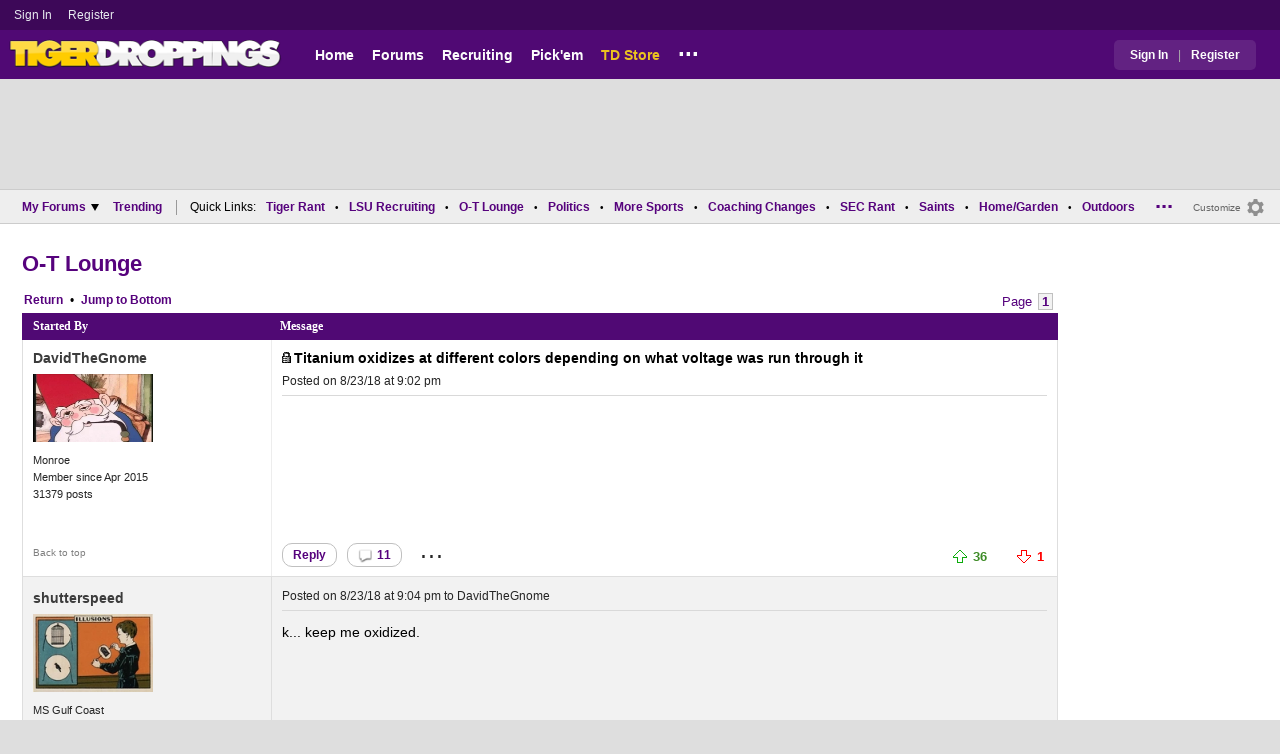

--- FILE ---
content_type: text/html; charset=utf-8
request_url: https://www.tigerdroppings.com/rant/o-t-lounge/titanium-oxidizes-at-different-colors-depending-on-what-voltage-was-run-through-it/78313576/
body_size: 11306
content:


<!DOCTYPE HTML>
<html lang="en">
<head><link rel="preconnect" href="https://securepubads.g.doubleclick.net" crossorigin="anonymous" /><link rel="preconnect" href="https://d3bcyefs5op5bm.cloudfront.net" crossorigin="anonymous" /><link rel="dns-prefetch" href="https://tpc.googlesyndication.com" /><link rel="dns-prefetch" href="https://www.googletagmanager.com" /><link rel="dns-prefetch" href="https://www.google-analytics.com" /><meta http-equiv="content-type" content="text/html; charset=UTF-8" /><meta http-equiv="Content-Security-Policy" content="upgrade-insecure-requests" /><meta  content="width=device-width" name="viewport"> 
<script src="https://tagan.adlightning.com/fandroppings/op.js"></script>

    <script async src="https://securepubads.g.doubleclick.net/tag/js/gpt.js"></script>
   <script>(function(){function isUiLink(a){var h=a.getAttribute('href');if(!h||h==='#'||h.charAt(0)==='#')return true;if(h.toLowerCase().indexOf('javascript:')===0)return true;if(a.getAttribute('role')==='button')return true;return false;}['click','pointerdown','touchstart'].forEach(function(ev){document.addEventListener(ev,function(e){var a=e.target.closest&&e.target.closest('a');if(!a)return;if(isUiLink(a))return;// If user clicked a real link, allow itif(e.isTrusted===true)return;// Block synthetic / hijacked navigationconsole.warn('[BLOCKED REDIRECT]',a.href);e.preventDefault();e.stopImmediatePropagation();},true);});})();</script><script>let viewportWidth_td = window.innerWidth ?? 0;var SizeConfigSkyBox,SizeConfigSkyBoxFlex, SizeConfigLeader,SizeConfigMobLeader, SizeConfigSky, SizeConfigBox,SizeConfigMobBox,SizeConfigMobBoxFlex;var signalQS ='[base64]';window.googletag = window.googletag || { cmd: [] };var mappingLeaderboard, mappingSkyscraper, mappingSkyscraperBox, mappingSkyscraperBoxFlex, mappingBox, mappingBox_flex,mappingMobBox_flex, mappingMobBox, mappingDTBox, mappingDTBox_flex,mappingMobLeader,mappingSponsorship;var REFRESH_KEY = 'tdrefresh';var REFRESH_VALUE = 'true';var REFRESH_VALUE1 = '1';googletag.cmd.push(function () {mappingLeaderboard = googletag.sizeMapping().addSize([728, 90], [[1,1],[728, 90], [970, 66], [970, 90]]).addSize([0, 0], [[1,1],[320, 50]]).build();mappingSkyscraperBox = googletag.sizeMapping().addSize([1020, 200], [[1,1],[300, 250], [336, 280]]).addSize([728, 200], [[1,1],[160, 600], [120, 600], [125, 125], [120,240],[120,60]]).addSize([0, 0], []).build();mappingSkyscraperBoxFlex = googletag.sizeMapping().addSize([1020, 200], [[1,1],[300, 250], [336, 280],[300, 600]]).addSize([728, 200], [[1,1],[160, 600], [120, 600], [125, 125], [120,240],[120,60]]).addSize([0, 0], []).build();mappingSponsorship = googletag.sizeMapping().addSize([728, 160], [[1,1],[160,133]]).addSize([0, 0], []).build();mappingSkyscraper = googletag.sizeMapping().addSize([728, 200], [[1,1],[160, 600], [120, 600], [125, 125], [120,240],[120,60]]).addSize([0, 0], []).build();mappingBox = googletag.sizeMapping().addSize([336, 480], [[1,1],[300, 250], [336, 280]]).addSize([0, 0], [[1,1],[300, 250]]).build();mappingBox_flex = googletag.sizeMapping().addSize([336, 480], [[1,1],[300, 250], [336, 280],[300, 600]]).addSize([0, 0], [[1,1],[300, 250]]).build();mappingMobBox = googletag.sizeMapping().addSize([728, 90], []).addSize([336, 300], [[1,1],[300, 250], [336, 280]]).addSize([0, 0], [[1,1],[300, 250]]).build();mappingMobBox_flex = googletag.sizeMapping().addSize([728, 90], []).addSize([336, 300], [[1,1],[300, 250], [336, 280],[300, 600]]).addSize([0, 0], [[1,1],[300, 250]]).build();mappingDTBox = googletag.sizeMapping().addSize([1020, 90], [[1,1],[300, 250], [336, 280]]).addSize([0, 0], []).build();mappingDTBox_flex = googletag.sizeMapping().addSize([1020, 90], [[1,1],[300, 250], [336, 280],[300, 600]]).addSize([0, 0], []).build();mappingMobLeader = googletag.sizeMapping().addSize([728, 90], []).addSize([0, 0], [[1,1],[320, 50]]).build();googletag.defineSlot('/1018099/tigerdroppings_leaderboard', [[1,1],[320, 50], [970, 90], [728, 90], [970, 66]], 'div-gpt-ad-1673293527215-0').defineSizeMapping(mappingLeaderboard).setTargeting(REFRESH_KEY, REFRESH_VALUE).addService(googletag.pubads());if (viewportWidth_td > 728 || viewportWidth_td === 0) {googletag.defineSlot('/1018099/tigerdroppings_skyscraper_right_1',  [[1,1],[160, 600], [120, 600], [125, 125], [120,240],[120,60]], 'div-gpt-ad-1673293725130-0').defineSizeMapping(mappingSkyscraper).setTargeting(REFRESH_KEY, REFRESH_VALUE).addService(googletag.pubads());googletag.defineSlot('/1018099/tigerdroppings_skyscraper_right_2',  [[1,1],[160, 600], [120, 600], [125, 125], [120,240],[120,60]], 'div-gpt-ad-1673293810782-0').defineSizeMapping(mappingSkyscraper).setTargeting(REFRESH_KEY, REFRESH_VALUE).addService(googletag.pubads());googletag.defineSlot('/1018099/tigerdroppings_skyscraper_right_3',  [[1,1],[160, 600], [120, 600], [125, 125], [120,240],[120,60]], 'div-gpt-ad-1673293838237-0').defineSizeMapping(mappingSkyscraper).setTargeting(REFRESH_KEY, REFRESH_VALUE).addService(googletag.pubads());}googletag.defineSlot('/1018099/tigerdroppings_forum_box_1', [[1,1],[336, 280], [300, 250],[300, 600]], 'div-gpt-ad-1673294234099-0').defineSizeMapping(mappingBox_flex).setTargeting(REFRESH_KEY, REFRESH_VALUE).addService(googletag.pubads());if (viewportWidth_td < 728 || viewportWidth_td === 0) {googletag.defineSlot('/1018099/tigerdroppings_footer_adhesion',  [[1,1],[320, 50]], 'div-gpt-ad-1673293471411-0').defineSizeMapping(mappingMobLeader).setTargeting(REFRESH_KEY, REFRESH_VALUE).addService(googletag.pubads());googletag.defineSlot('/1018099/tigerdroppings_forum_box_2', [[1,1],[336, 280], [300, 250],[300, 600]], 'div-gpt-ad-1673294310027-0').defineSizeMapping(mappingMobBox_flex).setTargeting(REFRESH_KEY, REFRESH_VALUE).addService(googletag.pubads());}googletag.defineSlot('/1018099/tigerdroppings_forum_inline', [[1,1],[336, 280], [300, 250]], 'div-gpt-ad-1673294179130-0').defineSizeMapping(mappingBox).setTargeting(REFRESH_KEY, REFRESH_VALUE).addService(googletag.pubads());googletag.pubads().setTargeting('forum_name', ['o-t-lounge']);googletag.pubads().setTargeting('page', ['Forum']);googletag.pubads().setTargeting('user_type', ['unreg']);googletag.pubads().setTargeting('alt_floor', ['no']);googletag.pubads().disableInitialLoad();googletag.pubads().enableSingleRequest();googletag.enableServices();});SizeConfigSkyBox = [ {minViewPort: [728, 0], sizes: [[160,600]]} ];SizeConfigSkyBoxFlex = [ {minViewPort: [728, 0], sizes: [[160,600]]} ];SizeConfigLeader = [{ minViewPort: [1020, 0], sizes: [[970, 90], [728, 90], [970, 66]] },{ minViewPort: [728, 0], sizes: [[728, 90]] },{ minViewPort: [0, 0], sizes: [[320,50]] }];SizeConfigSky = [{ minViewPort: [728, 0], sizes: [[160,600]] }];SizeConfigBox = [{ minViewPort: [0, 0], sizes: [[336, 280], [300, 250]] }];SizeConfigMobBox = [{ minViewPort: [728, 0], sizes: [] },{ minViewPort: [0, 0], sizes: [[336, 280], [300, 250]]} ];SizeConfigMobBoxFlex = [{ minViewPort: [728, 0], sizes: [] },{ minViewPort: [0, 0], sizes: [[336, 280], [300, 250], [300,600]]}];SizeConfigBoxFlex = [{ minViewPort: [0, 0], sizes: [[336, 280], [300, 250], [300,600]] }];SizeConfigMobLeader = [{ minViewPort: [728, 0], sizes: [] },{ minViewPort: [0, 0], sizes: [[320,50]] }];pbjs = window.pbjs || {}; pbjs.que = pbjs.que || [];pbjs.que.push(function(){pbjs.setConfig({s2sConfig: {accountId: 'tigerdroppings',bidders: ['appnexus', 'amx', 'pubmatic', 'sovrn', 'rubicon', 'rise', 'medianet', 'ogury', 'sharethrough', 'smartadserver', 'adyoulike'],timeout: 1300,enabled: true,adapter: 'prebidServer',allowUnknownBidderCodes: true,endpoint: 'https://a.bids.ws/openrtb2/auction',syncEndpoint: 'https://a.bids.ws/cookie_sync',coopSync: false}});console.log('block');pbjs.mergeConfig({ortb2:{badv:['clae.com','cosmiccuts.com','graceallure.com','mcafee.com','meear.com','modularclosets.com','pepsico.com','ragu.com','ufc.com']}});});</script>
    <script async="" type="text/javascript" src="https://www.tigerdroppings.com/share/sites/LSU/gam/hdr/forums_inline_unreg_v265.js"></script>
<script async="" src="https://www.tigerdroppings.com/share/scripts/mb/mb_display_v35.js" type="text/javascript"></script>

<style>:root{ --main-color1:#500974;--main-color2:#3D0858;--alt-color1:#fff;--alt-color2:#500974;--font-color1:#56027D;--font-color2:#56027D;--main-color3:#622282;--newflag-color1:#500974;}</style>
<link href="https://www.tigerdroppings.com/share/sites/LSU/css/mb/mb_class_v170_em.css" type="text/css" rel="Stylesheet" media="all" /><meta property="fb:admins" content="100011185775363" /><meta name="msvalidate.01" content="7988394493D2BB234D46C98444BCC331" />


<!-- Google tag (gtag.js) -->
<script async src="https://www.googletagmanager.com/gtag/js?id=G-T4L8V491W9"></script>
<script>
  window.dataLayer = window.dataLayer || [];
  function gtag(){dataLayer.push(arguments);}
  gtag('js', new Date());


  gtag('config', 'G-T4L8V491W9', {
    transport_type: 'beacon'
  });


</script>






<title>
	Titanium oxidizes at different colors depending on what voltage was run through it | O-T Lounge
</title><meta name="description" content="Titanium oxidizes at different colors depending on what voltage was run through it - " /><meta name="keywords" content="Titanium oxidizes at different colors depending on what voltage was run through it" /><link rel="canonical" href="https://www.tigerdroppings.com/rant/o-t-lounge/titanium-oxidizes-at-different-colors-depending-on-what-voltage-was-run-through-it/78313576/" /><meta property="og:url" content="https://www.tigerdroppings.com/rant/o-t-lounge/titanium-oxidizes-at-different-colors-depending-on-what-voltage-was-run-through-it/78313576/" /><meta property="og:title" content="Titanium oxidizes at different colors depending on what voltage was run through it" /><meta property="og:description" content="Titanium oxidizes at different colors depending on what voltage was run through it - " /></head>
  
<body >


     

 <script type="text/javascript">
window.onclick = checkSort;
function checkSort(e) {
    var target = (e && e.target); 
    var obj = document.getElementById('ContentL1');
    var obj2 = document.getElementById('myf');
    var obj3 = document.getElementById('myfdd');
if (checkParentSort(target)) {
    if (obj.style.visibility == 'visible'){
        obj.style.display = 'none'; 
	target.id == obj2.id || target.id == obj3.id ? obj.style.visibility == 'visible' ? obj.style.display = 'block' : obj.style.display = 'none' : obj.style.visibility = 'hidden';
	}}}
function checkParentSort(t) {
    while (t.parentNode) {
        if (t == document.getElementById('ContentL1')) {
            return false
        }
        t = t.parentNode
    }
    return true
} 
</script>




<span class="anchortop" id="top"></span>
<div class="Main" id="main">

<div class="siteNav">
<div  id="mylinks-init" class="mylinks"><a class="nomob" href="/users/login.aspx">Sign&nbsp;In</a><a class="nomob" href="/users/new/">Register&nbsp;</a></div><div id="link2-init" class="sNavR"></div>
</div>

<div id="topnav" class="divHLogoFull">
<div class="menu-nav" id="mfLink"><a id="openmobm" onclick="mobmenu(this);" class="open-menu"><img alt="menu" src="https://www.tigerdroppings.com/images/buttons/ham_menu.svg" width="21" height="17" class="menu"></a><a id="closemobm" onclick="closemobmenu();" class="menu"><img alt="menu" src="https://www.tigerdroppings.com/images/buttons/close_menu.svg" width="21" height="17" class="menu"></a></div>

<div class="logoImg">
<a href="/"><img src="https://www.tigerdroppings.com/share/sites/LSU/images/logo/TD_logo.png" alt="Off-Topic Board" height="30" width="188" class="logo"/></a>
</div>

<div class="nav3 nomob"><ul id="ddmenuMem1"><li><a  href="/">Home</a></li><li><a  href="/rant/forums.aspx">Forums</a></li><li><a  href="/recruiting/2026-lsu-football-recruiting-tracker/">Recruiting</a></li><li><a  href="/pickem/home.aspx">Pick'em</a></li><li><a class="store"  href="https://store.tigerdroppings.com/">TD Store</a></li><li class="ddmore"><a class="ddmore"  aria-haspopup="true" href="javascript:void(0)">...</a><div class="dd_1Col"><div class="MenuL"><div><a href="/lsu-football-schedule/">LSU Football Schedule</a></div><div><a href="/links/links.aspx">Links Page</a></div><div><a href="/users/Userlist.aspx">Member List</a></div><div><a href="/rant/help/">Help Forum</a></div><div><a href="/site-matters/posting-guidelines/13705482/">Guidelines/FAQ</a></div></div></div></li></ul></div>

<div id="mfLink1a" class="fmlink"><a class="open-menuf" id="openmobmf"  href="JavaScript:void(0)" onclick="loadforummenu(this)"><span class="fmlink">Forums</span><img alt="menu" src="https://www.tigerdroppings.com/images/buttons/ham_menu.svg" width="19" height="17"</a><a id="closemobmf" onclick="closemobforummenu();" class="menu"><span class="fmlink">Forums</span><img alt="menu" src="https://www.tigerdroppings.com/images/buttons/close_menu.svg" width="19" height="17" class="menuf"></a></div>
<div class="SignIn"><div><a href="/users/login.aspx">Sign In</a></div><div class="dddiv">|</div><div><a href="/users/new/">Register</a></div></div>
</div>

<div id="topl" class="divHLeaderFull">
<!-- /1018099/tigerdroppings_leaderboard --><div id='div-gpt-ad-1673293527215-0' class="leaderfull"><script>googletag.cmd.push(function() { googletag.display('div-gpt-ad-1673293527215-0'); });</script></div>
</div>

<div class="main-nav" id="main-nav"><a href="/users/login.aspx">Sign In</a><a href="/users/New/">Register</a><a href="/rant/forums.aspx">Forums</a><a href="/rant/a/trending/">Trending Topics</a><a href="/recruiting/2026-lsu-football-recruiting-tracker/">Recruiting</a><a href="/pickem/home.aspx">Pick'em</a><a href="/lsu-football-schedule/">LSU Football Schedule</a><a href="https://www.secrant.com/">SECRant.com</a><a href="/links/links.aspx">More Links</a></div>

<style>
div.lowLead {z-index:1000;}
</style>

<div class="body"><div class="bread" id="nav"><div class="mmright" id="navright"><a class="bread2" href="/users/editmenu.aspx?m=2">Customize</a><a class="bread" href="/users/editmenu.aspx?m=2"><img  loading="lazy" alt="menu settings" height="21" width="21" src="https://www.tigerdroppings.com/images/layout/settings.png"></a></div><span class="breadsec1 nomob" id="navsec1"><a class="MBNav bread" href="javascript:void(0);" id="myf" onclick="ShowMyForums();">My Forums<img  loading="lazy" alt="drop down arrow" class="qldd" id="myfdd" height="7" width = "8" src="https://www.tigerdroppings.com/images/layout/LDDDownImg.png"></a><a class="MBNav bread" href="/rant/a/trending/">Trending</a></span><span class="breadsec nomob"></span><div class="ql nomob">Quick Links:</div><div><a class="MBNav bread" href="/rant/lsu-sports/">Tiger Rant</a></div><div><span class="mainnav">&bull;</span><a class="MBNav bread" href="/rant/lsu-recruiting/">LSU Recruiting</a></div><div><span class="mainnav">&bull;</span><a class="MBNav bread" href="/rant/o-t-lounge/">O-T Lounge</a></div><div><span class="mainnav">&bull;</span><a class="MBNav bread" href="/rant/politics/">Politics</a></div><div><span class="mainnav">&bull;</span><a class="MBNav bread" href="/rant/more-sports/">More Sports</a></div><div><span class="mainnav">&bull;</span><a class="MBNav bread" href="/rant/coaching-changes/">Coaching Changes</a></div><div><span class="mainnav">&bull;</span><a class="MBNav bread" href="https://www.secrant.com/rant/sec-football/">SEC Rant</a></div><div><span class="mainnav">&bull;</span><a class="MBNav bread" href="/rant/new-orleans-saints/">Saints</a></div><div><span class="mainnav">&bull;</span><a class="MBNav bread" href="/rant/home-and-garden/">Home/Garden</a></div><div><span class="mainnav">&bull;</span><a class="MBNav bread" href="/rant/outdoor/">Outdoors</a></div><div><span class="mainnav">&bull;</span><a class="MBNav bread" href="/rant/movie-tv/">Movie/TV</a></div><div><span class="mainnav">&bull;</span><a class="MBNav bread" href="/rant/food-and-drink/">Food/Drink</a></div><div><span class="mainnav">&bull;</span><a class="MBNav bread" href="/rant/money/">Money</a></div><div><span class="mainnav">&bull;</span><a class="MBNav bread" href="/rant/tech/">Tech</a></div><div><span class="mainnav">&bull;</span><a class="MBNav bread" href="/rant/music/">Music</a></div><div><span class="mainnav">&bull;</span><a class="MBNav bread" href="/rant/travel/">Travel</a></div><div><span class="mainnav">&bull;</span><a class="MBNav bread" href="/rant/help/">TD Help</a></div><div class="morenav" id="morenav"><a id="morenavdd" aria-haspopup="true" href="javascript:void(0)" class="MBNav bread">...</a><div id = "overflow" ></div></div></div><div class="body-content" id="body-content"><div class="body-content-2"></div><div class="body-content-3"></div><div class="LNavBG" id="ContentL1"><div class="LNav"><ul class="LNav"><li class="LNavCat">My Forums</li><li ><a href="/rant/lsu-sports/">Tiger Rant</a></li><li ><a href="/rant/lsu-recruiting/">LSU Recruiting</a></li><li ><a href="https://www.secrant.com/rant/sec-football/">SEC Rant</a></li><li ><a href="/rant/new-orleans-saints/">Saints Talk</a></li><li ><a href="/rant/new-orleans-pelicans/">Pelicans Talk</a></li><li ><a href="/rant/more-sports/">More Sports Board</a></li><li ><a href="/rant/coaching-changes/">Coaching Changes</a></li><li ><a href="/rant/fantasy-sports/">Fantasy Sports</a></li><li ><a href="/rant/golf/">Golf Board</a></li><li ><a href="/rant/soccer/">Soccer Board</a></li><li ><a href="/rant/o-t-lounge/">O-T Lounge</a></li><li ><a href="/rant/tech/">Tech Board</a></li><li ><a href="/rant/home-and-garden/">Home/Garden Board</a></li><li ><a href="/rant/outdoor/">Outdoor Board</a></li><li ><a href="/rant/health-fitness/">Health/Fitness Board</a></li><li ><a href="/rant/movie-tv/">Movie/TV Board</a></li><li ><a href="/rant/books/">Book Board</a></li><li ><a href="/rant/music/">Music Board</a></li><li ><a href="/rant/politics/">Political Talk</a></li><li ><a href="/rant/money/">Money Talk</a></li><li ><a href="/rant/fark/">Fark Board</a></li><li ><a href="/rant/gaming/">Gaming Board</a></li><li ><a href="/rant/travel/">Travel Board</a></li><li ><a href="/rant/food-and-drink/">Food/Drink Board</a></li><li ><a href="/rant/lsu-tickets/">Ticket Exchange</a></li><li ><a href="/rant/help/">TD Help Board</a></li><li><br><a class="bread2" href="/users/editmenu.aspx?m=1">Customize My Forums</a></li><li class="nomob"><a  class="bread2" href="/rant/forums.aspx">View All Forums</a></li><li class="nomob"><a  class="bread2" href="/rant/useraction.aspx?action=showleftlinks">Show Left Links</a></li></ul></div><div class="LCatdiv">&nbsp;</div><div class="LNav nodt"><ul class="LNav"><li Class="LNavCat">Topic Sort Options</li><li><a class="LNav1" href="/rant/a/trending/">Trending Topics</a></li><li><a class="LNav1" href="/rant/a/new/">Recent Topics</a></li><li><a class="LNav1" href="/rant/a/active/">Active Topics</a></li></ul></div></div>
<!--<div Class="bodyR" id="bodyR">-->
<div id="forumcontent" class="bodyR1">
        
<div class="Paging"><div class="PgBoardNameT"> <a class="MessName" href="/rant/o-t-lounge/">O-T Lounge</a></div><div class="Paging1"><div class="PagingL"><a class="MBNav" href="/rant/o-t-lounge/">Return</a><span class="MBNav">&#8226;</span><a class="MBNav MBNav-bot" href="#lp">Bottom</a></div><div class="PagingM"></div><div Class="PagingR nomob"><span class="pg"> Page </span><span class="pg pgsel"><b>1</b></span> </div><div Class="PagingR nodt_tc"><span class="pg1">Page 1</span></div></div></div><div Class="maincont" id="mbmt"><div Class="TopicHead"><div Class="col1-mt">Started By</div><div Class="col2-mt">Message</div></div><div class="maincont1 indRow"><div class="flex-op"><div class="title"><img alt="locked post" class="picons" src="https://www.tigerdroppings.com/images/layout/lock.gif"><h1 class="SubjectDisplay mainsubj">Titanium oxidizes at different colors depending on what voltage was run through it</h1><div class="op-time"><span class="pdate nomob">Posted on 8/23/18 at 9:02 pm</span></div></div><div class="author"><span class="nodt pby">Posted by </span><a class="RegUser" href="/users/prof.aspx?u=123106">DavidTheGnome</a><div class="ava"><img loading="lazy" alt="" class="ava" src="https://i.imgur.com/9qD3V53.jpg"></div><div class="bio">Monroe</div><div class="bio">Member since Apr 2015</div><div class="bio">31379 posts</div></div><div class="j-top"><a class="jump" href="#top">Back to top</a></div><div class="time"><span class="pdate"><span class="nomob">Posted on </span>8/23/18 at 9:02 pm</span></div><div class="pText" id="ptext_78313576" > <img loading="lazy" class="MBpImage" alt="" border="0" src=https://i.redd.it/oodx8et4hxh11.jpg></div><div class="mtdivide"><div class="divrepl"><div class="divrepl-cont"><a class="rep-button" href="/rant/message.aspx?action=create&p=78313576">Reply</a><a class="rep-button"  href="/rant/display.aspx?sp=78313576&amp;s=4&amp;p=78313576"><img alt="replies" src="https://www.tigerdroppings.com/images/layout/comm1.png" class="cicon">11</a><a class="ellip rep-th" onclick="showopt('o78313576');" href="JavaScript:void(0);">...</a></div><div class="likes"><span id="T_ImgVote_p78313576" class="v_upl" title="You must be logged in to vote" style="display:inline;"><img alt="upvote" class="mbvotes"  src="https://www.tigerdroppings.com/images/buttons/uArw.png" ></span><span id="T_Up_p78313576" class="mbThUp mbvoted">36</span><span id="T_ImgVoteD_p78313576" class="v_dwnl" title="You must be logged in to vote" style="display:inline;"><img alt="downvote" class="mbvotes"  src="https://www.tigerdroppings.com/images/buttons/dArw.png" ></span><span id="T_Down_p78313576" class="mbThDown">1</span></div></div><div class="opt" id="o78313576"><div class="row"><div class="row-rep"><a class="rep1"  href="/rant/requestadmin.aspx?p=78313576&b=2&hpp=78313576">Report Post</a></div></div></div></div></div></div><div class="maincont1 indRowAlt"><div class="flex"><div class="author"><span class="nodt pby">Posted by </span><a class="RegUser" href="/users/prof.aspx?u=17829">shutterspeed</a> <img class="icons" loading="lazy" alt="" src="https://www.tigerdroppings.com/images/icons/iconLSU.gif"><div class="ava"><img loading="lazy" alt="" class="ava" src="https://i.imgur.com/ETTroq5.png"></div><div class="bio">MS Gulf Coast</div><div class="bio">Member since May 2007</div><div class="bio">71248 posts</div></div><div class="j-top"><a class="jump" href="#top">Back to top</a></div><div class="time"><span class="pdate"><span class="nomob">Posted on </span>8/23/18 at 9:04 pm</span><span class=""> to <a Class="PostInfo" href="/rant/display.aspx?sp=78313576&amp;s=2&amp;p=78313576#78313576">DavidTheGnome</a></span></div><div class="pText" id="ptext_78313613" >k...  keep me oxidized. </div><div class="mtdivide"><div class="divrepl"><div class="divrepl-cont"><a class="rep-button" href="/rant/message.aspx?action=create&p=78313613">Reply</a><a class="rep-button"  href="/rant/display.aspx?sp=78313613&amp;s=4&amp;p=78313576"><img alt="replies" src="https://www.tigerdroppings.com/images/layout/comm1.png" class="cicon">1</a><a class="ellip rep-th" onclick="showopt('o78313613');" href="JavaScript:void(0);">...</a></div><div class="likes"><span id="T_ImgVote_p78313613" class="v_upl" title="You must be logged in to vote" style="display:inline;"><img alt="upvote" class="mbvotes"  src="https://www.tigerdroppings.com/images/buttons/uArw.png" ></span><span id="T_Up_p78313613" class="mbThUp mbvoted">27</span><span id="T_ImgVoteD_p78313613" class="v_dwnl" title="You must be logged in to vote" style="display:inline;"><img alt="downvote" class="mbvotes"  src="https://www.tigerdroppings.com/images/buttons/dArw.png" ></span><span id="T_Down_p78313613" class="mbThDown">0</span></div></div><div class="opt" id="o78313613"><div class="row"><div class="row-rep"><a class="rep1"  href="/rant/requestadmin.aspx?p=78313613&b=2&hpp=78313576">Report Post</a></div></div></div></div></div></div><div class="maincont1 indRow"><div class="flex"><div class="author"><span class="nodt pby">Posted by </span><a class="RegUser" href="/users/prof.aspx?u=87132">Spelt it rong</a> <img class="icons" loading="lazy" alt="" src="https://www.tigerdroppings.com/images/icons/iconLSU.gif"><div class="ava"><img loading="lazy" alt="" class="ava" src="https://imgur.com/wO9nDC8.png?3"></div><div class="bio">Louisiana</div><div class="bio">Member since Oct 2012</div><div class="bio">10800 posts</div><div class="bio online"><span class="online"></span></div></div><div class="j-top"><a class="jump" href="#top">Back to top</a></div><div class="time"><span class="pdate"><span class="nomob">Posted on </span>8/23/18 at 9:14 pm</span><span class=""> to <a Class="PostInfo" href="/rant/display.aspx?sp=78313576&amp;s=2&amp;p=78313576#78313576">DavidTheGnome</a></span></div><div class="pText" id="ptext_78313794" >They have a few welders that make some sweet &quot;art&quot; by adjusting the heat when they weld the titanium. It&#39;s quite cool </div><div class="mtdivide"><div class="divrepl"><div class="divrepl-cont"><a class="rep-button" href="/rant/message.aspx?action=create&p=78313794">Reply</a><a class="rep-button"  href="/rant/display.aspx?sp=78313794&amp;s=4&amp;p=78313576"><img alt="replies" src="https://www.tigerdroppings.com/images/layout/comm1.png" class="cicon">1</a><a class="ellip rep-th" onclick="showopt('o78313794');" href="JavaScript:void(0);">...</a></div><div class="likes"><span id="T_ImgVote_p78313794" class="v_upl" title="You must be logged in to vote" style="display:inline;"><img alt="upvote" class="mbvotes"  src="https://www.tigerdroppings.com/images/buttons/uArw.png" ></span><span id="T_Up_p78313794" class="mbThUp mbvoted">6</span><span id="T_ImgVoteD_p78313794" class="v_dwnl" title="You must be logged in to vote" style="display:inline;"><img alt="downvote" class="mbvotes"  src="https://www.tigerdroppings.com/images/buttons/dArw.png" ></span><span id="T_Down_p78313794" class="mbThDown">0</span></div></div><div class="opt" id="o78313794"><div class="row"><div class="row-rep"><a class="rep1"  href="/rant/requestadmin.aspx?p=78313794&b=2&hpp=78313576">Report Post</a></div></div></div></div></div></div><div class="maincont1 indRowAlt"><div class="flex"><div class="author"><span class="nodt pby">Posted by </span><a class="RegUser" href="/users/prof.aspx?u=57660">tiggerthetooth</a> <img class="icons" loading="lazy" alt="" src="https://www.tigerdroppings.com/images/icons/iconastros.png"><div class="bio">Big Momma&#39;s House</div><div class="bio">Member since Oct 2010</div><div class="bio">64223 posts</div><div class="bio online"><span class="online"></span></div></div><div class="j-top"><a class="jump" href="#top">Back to top</a></div><div class="time"><span class="pdate"><span class="nomob">Posted on </span>8/23/18 at 9:16 pm</span><span class=""> to <a Class="PostInfo" href="/rant/display.aspx?sp=78313576&amp;s=2&amp;p=78313576#78313576">DavidTheGnome</a></span></div><div class="pText" id="ptext_78313821" >Actually really cool. </div><div class="mtdivide"><div class="divrepl"><div class="divrepl-cont"><a class="rep-button" href="/rant/message.aspx?action=create&p=78313821">Reply</a><a class="rep-button"  href="/rant/display.aspx?sp=78313821&amp;s=4&amp;p=78313576"><img alt="replies" src="https://www.tigerdroppings.com/images/layout/comm1.png" class="cicon">0</a><a class="ellip rep-th" onclick="showopt('o78313821');" href="JavaScript:void(0);">...</a></div><div class="likes"><span id="T_ImgVote_p78313821" class="v_upl" title="You must be logged in to vote" style="display:inline;"><img alt="upvote" class="mbvotes"  src="https://www.tigerdroppings.com/images/buttons/uArw.png" ></span><span id="T_Up_p78313821" class="mbThUp mbvoted">2</span><span id="T_ImgVoteD_p78313821" class="v_dwnl" title="You must be logged in to vote" style="display:inline;"><img alt="downvote" class="mbvotes"  src="https://www.tigerdroppings.com/images/buttons/dArw.png" ></span><span id="T_Down_p78313821" class="mbThDown">0</span></div></div><div class="opt" id="o78313821"><div class="row"><div class="row-rep"><a class="rep1"  href="/rant/requestadmin.aspx?p=78313821&b=2&hpp=78313576">Report Post</a></div></div></div></div></div></div><div class="maincont1 indRow"><div class="flex"><div class="author"><span class="nodt pby">Posted by </span><a class="RegUser" href="/users/prof.aspx?u=80879">mglsu21</a> <img class="icons" loading="lazy" alt="" src="https://www.tigerdroppings.com/images/icons/iconLSU.gif"><div class="bio">Prairieville</div><div class="bio">Member since Jun 2012</div><div class="bio">1277 posts</div></div><div class="j-top"><a class="jump" href="#top">Back to top</a></div><div class="time"><span class="pdate"><span class="nomob">Posted on </span>8/23/18 at 9:16 pm</span><span class=""> to <a Class="PostInfo" href="/rant/display.aspx?sp=78313576&amp;s=2&amp;p=78313576#78313576">DavidTheGnome</a></span></div><div class="pText" id="ptext_78313837" >Yep we’ve done it at work a good bit. Different voltages when the titanium is dipped in distilled water and TSP. </div><div class="mtdivide"><div class="divrepl"><div class="divrepl-cont"><a class="rep-button" href="/rant/message.aspx?action=create&p=78313837">Reply</a><a class="rep-button"  href="/rant/display.aspx?sp=78313837&amp;s=4&amp;p=78313576"><img alt="replies" src="https://www.tigerdroppings.com/images/layout/comm1.png" class="cicon">0</a><a class="ellip rep-th" onclick="showopt('o78313837');" href="JavaScript:void(0);">...</a></div><div class="likes"><span id="T_ImgVote_p78313837" class="v_upl" title="You must be logged in to vote" style="display:inline;"><img alt="upvote" class="mbvotes"  src="https://www.tigerdroppings.com/images/buttons/uArw.png" ></span><span id="T_Up_p78313837" class="mbThUp mbvoted">0</span><span id="T_ImgVoteD_p78313837" class="v_dwnl" title="You must be logged in to vote" style="display:inline;"><img alt="downvote" class="mbvotes"  src="https://www.tigerdroppings.com/images/buttons/dArw.png" ></span><span id="T_Down_p78313837" class="mbThDown">0</span></div></div><div class="opt" id="o78313837"><div class="row"><div class="row-rep"><a class="rep1"  href="/rant/requestadmin.aspx?p=78313837&b=2&hpp=78313576">Report Post</a></div></div></div></div></div></div><div class="maincont1 indRowAlt"><div class="flex"><div class="author"><span class="nodt pby">Posted by </span><a class="RegUser" href="/users/prof.aspx?u=159570">starsandstripes</a> <img class="icons" loading="lazy" alt="" src="https://www.tigerdroppings.com/images/icons/iconArmy1.png"><div class="bio">Georgia</div><div class="bio">Member since Nov 2017</div><div class="bio">11897 posts</div></div><div class="j-top"><a class="jump" href="#top">Back to top</a></div><div class="time"><span class="pdate"><span class="nomob">Posted on </span>8/23/18 at 9:18 pm</span><span class=""> to <a Class="PostInfo" href="/rant/display.aspx?sp=78313576&amp;s=2&amp;p=78313576#78313576">DavidTheGnome</a></span></div><div class="pText" id="ptext_78313873" > <img loading="lazy" class="MBpImage" alt="" border="0" src=https://images.duckduckgo.com/iu/?u=http%3A%2F%2Fmedia-cache-ec0.pinimg.com%2F736x%2F17%2Fb8%2Fb4%2F17b8b49bae18d6869b87ca4657db0409.jpg&amp;f=1></div><div class="mtdivide"><div class="divrepl"><div class="divrepl-cont"><a class="rep-button" href="/rant/message.aspx?action=create&p=78313873">Reply</a><a class="rep-button"  href="/rant/display.aspx?sp=78313873&amp;s=4&amp;p=78313576"><img alt="replies" src="https://www.tigerdroppings.com/images/layout/comm1.png" class="cicon">1</a><a class="ellip rep-th" onclick="showopt('o78313873');" href="JavaScript:void(0);">...</a></div><div class="likes"><span id="T_ImgVote_p78313873" class="v_upl" title="You must be logged in to vote" style="display:inline;"><img alt="upvote" class="mbvotes"  src="https://www.tigerdroppings.com/images/buttons/uArw.png" ></span><span id="T_Up_p78313873" class="mbThUp mbvoted">4</span><span id="T_ImgVoteD_p78313873" class="v_dwnl" title="You must be logged in to vote" style="display:inline;"><img alt="downvote" class="mbvotes"  src="https://www.tigerdroppings.com/images/buttons/dArw.png" ></span><span id="T_Down_p78313873" class="mbThDown">14</span></div></div><div class="opt" id="o78313873"><div class="row"><div class="row-rep"><a class="rep1"  href="/rant/requestadmin.aspx?p=78313873&b=2&hpp=78313576">Report Post</a></div></div></div></div></div></div><div class="maincont1 indRow"><div class="flex"><div class="author"><span class="nodt pby">Posted by </span><a class="RegUser" href="/users/prof.aspx?u=123106">DavidTheGnome</a><div class="ava"><img loading="lazy" alt="" class="ava" src="https://i.imgur.com/9qD3V53.jpg"></div><div class="bio">Monroe</div><div class="bio">Member since Apr 2015</div><div class="bio">31379 posts</div></div><div class="j-top"><a class="jump" href="#top">Back to top</a></div><div class="time"><span class="pdate"><span class="nomob">Posted on </span>8/23/18 at 9:20 pm</span><span class=""> to <a Class="PostInfo" href="/rant/display.aspx?sp=78313794&amp;s=2&amp;p=78313576#78313794">Spelt it rong</a></span></div><div class="pText" id="ptext_78313911" >I googled there’s some cool looking stuff <br> <br> <img loading="lazy" class="MBpImage" alt="" border="0" src=https://www.titaniumart.com/images/vessels/ti-vessel-4a.jpg> <br> <br> <img loading="lazy" class="MBpImage" alt="" border="0" src=https://www.architecturaltitanium.com/projects/art/art_home.jpg> <br> <br> <img loading="lazy" class="MBpImage" alt="" border="0" src=https://img00.deviantart.net/d7a4/i/2013/338/8/a/anodized_titanium_dragon_tail_by_dracoloricatus-d6wq28j.jpg></div><div class="mtdivide"><div class="divrepl"><div class="divrepl-cont"><a class="rep-button" href="/rant/message.aspx?action=create&p=78313911">Reply</a><a class="rep-button"  href="/rant/display.aspx?sp=78313911&amp;s=4&amp;p=78313576"><img alt="replies" src="https://www.tigerdroppings.com/images/layout/comm1.png" class="cicon">0</a><a class="ellip rep-th" onclick="showopt('o78313911');" href="JavaScript:void(0);">...</a></div><div class="likes"><span id="T_ImgVote_p78313911" class="v_upl" title="You must be logged in to vote" style="display:inline;"><img alt="upvote" class="mbvotes"  src="https://www.tigerdroppings.com/images/buttons/uArw.png" ></span><span id="T_Up_p78313911" class="mbThUp mbvoted">7</span><span id="T_ImgVoteD_p78313911" class="v_dwnl" title="You must be logged in to vote" style="display:inline;"><img alt="downvote" class="mbvotes"  src="https://www.tigerdroppings.com/images/buttons/dArw.png" ></span><span id="T_Down_p78313911" class="mbThDown">1</span></div></div><div class="opt" id="o78313911"><div class="row"><div class="row-rep"><a class="rep1"  href="/rant/requestadmin.aspx?p=78313911&b=2&hpp=78313576">Report Post</a></div></div></div></div></div></div><div class="maincont1 indRowAlt"><div class="flex"><div class="author"><span class="nodt pby">Posted by </span><a class="RegUser" href="/users/prof.aspx?u=18431">Kafka</a> <img class="icons" loading="lazy" alt="" src="https://www.tigerdroppings.com/images/icons/iconUSA1.png"><div class="ava"><img loading="lazy" alt="" class="ava" src="https://i.imgur.com/yw8cfV7.jpg"></div><div class="bio">I am the moral conscience of TD</div><div class="bio">Member since Jul 2007</div><div class="bio">154968 posts</div></div><div class="j-top"><a class="jump" href="#top">Back to top</a></div><div class="time"><span class="pdate"><span class="nomob">Posted on </span>8/23/18 at 9:21 pm</span><span class=""> to <a Class="PostInfo" href="/rant/display.aspx?sp=78313613&amp;s=2&amp;p=78313576#78313613">shutterspeed</a></span></div><div class="pText" id="ptext_78313923" ><blockquote class="q1"><span class="PostItalic">quote:</span><br><hr class="QuoteLine"/>k... keep me oxidized<hr class="QuoteLine"/></blockquote> <img loading="lazy" alt="" src="https://images.tigerdroppings.com/Images/Icons/IconLOL.gif"></div><div class="mtdivide"><div class="divrepl"><div class="divrepl-cont"><a class="rep-button" href="/rant/message.aspx?action=create&p=78313923">Reply</a><a class="rep-button"  href="/rant/display.aspx?sp=78313923&amp;s=4&amp;p=78313576"><img alt="replies" src="https://www.tigerdroppings.com/images/layout/comm1.png" class="cicon">0</a><a class="ellip rep-th" onclick="showopt('o78313923');" href="JavaScript:void(0);">...</a></div><div class="likes"><span id="T_ImgVote_p78313923" class="v_upl" title="You must be logged in to vote" style="display:inline;"><img alt="upvote" class="mbvotes"  src="https://www.tigerdroppings.com/images/buttons/uArw.png" ></span><span id="T_Up_p78313923" class="mbThUp mbvoted">1</span><span id="T_ImgVoteD_p78313923" class="v_dwnl" title="You must be logged in to vote" style="display:inline;"><img alt="downvote" class="mbvotes"  src="https://www.tigerdroppings.com/images/buttons/dArw.png" ></span><span id="T_Down_p78313923" class="mbThDown">0</span></div></div><div class="opt" id="o78313923"><div class="row"><div class="row-rep"><a class="rep1"  href="/rant/requestadmin.aspx?p=78313923&b=2&hpp=78313576">Report Post</a></div></div></div></div></div></div><div class="sponsor maincont1 indRow"><div class="flex"><div class="author"><span class="RegUser">TD Sponsor</span> <img class="icons" loading="lazy" alt="" src="https://www.tigerdroppings.com/images/icons/iconUSA.gif"/><div class="bio">TD Fan<br>USA<br>Member since 2001</div></div><div class="j-top"><a class="jump" href="#top">Back to top</a></div><div class="time">Thank you for supporting our sponsors</div><div class="pText" style="padding:15px 0px;height:300px;">Advertisement<br><div class="mob_box"><!-- /1018099/tigerdroppings_forum_inline --><div id='div-gpt-ad-1673294179130-0'><script>googletag.cmd.push(function() { googletag.display('div-gpt-ad-1673294179130-0'); });</script></div></div></div></div></div><div class="maincont1 indRowAlt"><div class="flex"><div class="author"><span class="nodt pby">Posted by </span><a class="RegUser" href="/users/prof.aspx?u=15977">Spankum</a> <img class="icons" loading="lazy" alt="" src="https://www.tigerdroppings.com/images/icons/iconLSU.gif"><div class="bio">Miss-sippi</div><div class="bio">Member since Jan 2007</div><div class="bio">61043 posts</div><div class="bio online"><span class="online"></span></div></div><div class="j-top"><a class="jump" href="#top">Back to top</a></div><div class="time"><span class="pdate"><span class="nomob">Posted on </span>8/23/18 at 9:24 pm</span><span class=""> to <a Class="PostInfo" href="/rant/display.aspx?sp=78313576&amp;s=2&amp;p=78313576#78313576">DavidTheGnome</a></span></div><div class="pText" id="ptext_78313986" >Man, that is very cool!  Strikes me as kind of odd that the colors are almost random as voltage varies linearly, though.</div><div class="mtdivide"><div class="divrepl"><div class="divrepl-cont"><a class="rep-button" href="/rant/message.aspx?action=create&p=78313986">Reply</a><a class="rep-button"  href="/rant/display.aspx?sp=78313986&amp;s=4&amp;p=78313576"><img alt="replies" src="https://www.tigerdroppings.com/images/layout/comm1.png" class="cicon">0</a><a class="ellip rep-th" onclick="showopt('o78313986');" href="JavaScript:void(0);">...</a></div><div class="likes"><span id="T_ImgVote_p78313986" class="v_upl" title="You must be logged in to vote" style="display:inline;"><img alt="upvote" class="mbvotes"  src="https://www.tigerdroppings.com/images/buttons/uArw.png" ></span><span id="T_Up_p78313986" class="mbThUp mbvoted">4</span><span id="T_ImgVoteD_p78313986" class="v_dwnl" title="You must be logged in to vote" style="display:inline;"><img alt="downvote" class="mbvotes"  src="https://www.tigerdroppings.com/images/buttons/dArw.png" ></span><span id="T_Down_p78313986" class="mbThDown">0</span></div></div><div class="opt" id="o78313986"><div class="row"><div class="row-rep"><a class="rep1"  href="/rant/requestadmin.aspx?p=78313986&b=2&hpp=78313576">Report Post</a></div></div></div></div></div></div><div class="maincont1 indRow"><div class="flex"><div class="author"><span class="nodt pby">Posted by </span><a class="RegUser" href="/users/prof.aspx?u=55401">boom roasted</a><div class="bio">Member since Sep 2010</div><div class="bio">28039 posts</div></div><div class="j-top"><a class="jump" href="#top">Back to top</a></div><div class="time"><span class="pdate"><span class="nomob">Posted on </span>8/23/18 at 9:26 pm</span><span class=""> to <a Class="PostInfo" href="/rant/display.aspx?sp=78313576&amp;s=2&amp;p=78313576#78313576">DavidTheGnome</a></span></div><div class="pText" id="ptext_78314014" >Pretty damn cool. </div><div class="mtdivide"><div class="divrepl"><div class="divrepl-cont"><a class="rep-button" href="/rant/message.aspx?action=create&p=78314014">Reply</a><a class="rep-button"  href="/rant/display.aspx?sp=78314014&amp;s=4&amp;p=78313576"><img alt="replies" src="https://www.tigerdroppings.com/images/layout/comm1.png" class="cicon">0</a><a class="ellip rep-th" onclick="showopt('o78314014');" href="JavaScript:void(0);">...</a></div><div class="likes"><span id="T_ImgVote_p78314014" class="v_upl" title="You must be logged in to vote" style="display:inline;"><img alt="upvote" class="mbvotes"  src="https://www.tigerdroppings.com/images/buttons/uArw.png" ></span><span id="T_Up_p78314014" class="mbThUp mbvoted">0</span><span id="T_ImgVoteD_p78314014" class="v_dwnl" title="You must be logged in to vote" style="display:inline;"><img alt="downvote" class="mbvotes"  src="https://www.tigerdroppings.com/images/buttons/dArw.png" ></span><span id="T_Down_p78314014" class="mbThDown">0</span></div></div><div class="opt" id="o78314014"><div class="row"><div class="row-rep"><a class="rep1"  href="/rant/requestadmin.aspx?p=78314014&b=2&hpp=78313576">Report Post</a></div></div></div></div></div></div><div class="maincont1 indRowAlt"><div class="flex"><div class="author"><span class="nodt pby">Posted by </span><a class="RegUser" href="/users/prof.aspx?u=10302">CaptainsWafer</a> <img class="icons" loading="lazy" alt="" src="https://www.tigerdroppings.com/images/icons/iconUSA1.png"><div class="ava"><img loading="lazy" alt="" class="ava" src="https://imgur.com/8iwquNE.png"></div><div class="bio">TD Platinum Member</div><div class="bio">Member since Feb 2006</div><div class="bio">59151 posts</div></div><div class="j-top"><a class="jump" href="#top">Back to top</a></div><div class="time"><span class="pdate"><span class="nomob">Posted on </span>8/23/18 at 9:28 pm</span><span class=""> to <a Class="PostInfo" href="/rant/display.aspx?sp=78313576&amp;s=2&amp;p=78313576#78313576">DavidTheGnome</a></span></div><div class="pText" id="ptext_78314055" > <img loading="lazy" class="MBpImage" alt="" border="0" src=https://i.ytimg.com/vi/hWkmry2BxYw/hqdefault.jpg> <br> <br>You know I’m somewhat of a redditor myself. </div><div class="mtdivide"><div class="divrepl"><div class="divrepl-cont"><a class="rep-button" href="/rant/message.aspx?action=create&p=78314055">Reply</a><a class="rep-button"  href="/rant/display.aspx?sp=78314055&amp;s=4&amp;p=78313576"><img alt="replies" src="https://www.tigerdroppings.com/images/layout/comm1.png" class="cicon">0</a><a class="ellip rep-th" onclick="showopt('o78314055');" href="JavaScript:void(0);">...</a></div><div class="likes"><span id="T_ImgVote_p78314055" class="v_upl" title="You must be logged in to vote" style="display:inline;"><img alt="upvote" class="mbvotes"  src="https://www.tigerdroppings.com/images/buttons/uArw.png" ></span><span id="T_Up_p78314055" class="mbThUp mbvoted">3</span><span id="T_ImgVoteD_p78314055" class="v_dwnl" title="You must be logged in to vote" style="display:inline;"><img alt="downvote" class="mbvotes"  src="https://www.tigerdroppings.com/images/buttons/dArw.png" ></span><span id="T_Down_p78314055" class="mbThDown">0</span></div></div><div class="opt" id="o78314055"><div class="row"><div class="row-rep"><a class="rep1"  href="/rant/requestadmin.aspx?p=78314055&b=2&hpp=78313576">Report Post</a></div></div></div></div></div></div><div class="maincont1 indRow"><div class="flex"><div class="author"><span class="nodt pby">Posted by </span><a class="RegUser" href="/users/prof.aspx?u=8468">WAR TIGER</a> <img class="icons" loading="lazy" alt="" src="https://www.tigerdroppings.com/images/icons/iconUSA1.png"><div class="bio">Death Valley</div><div class="bio">Member since Oct 2005</div><div class="bio">4276 posts</div></div><div class="j-top"><a class="jump" href="#top">Back to top</a></div><div class="time"><span class="pdate"><span class="nomob">Posted on </span>8/23/18 at 9:30 pm</span><span class=""> to <a Class="PostInfo" href="/rant/display.aspx?sp=78313873&amp;s=2&amp;p=78313576#78313873">starsandstripes</a></span></div><div class="pText" id="ptext_78314077" >Actually, that is pretty cool</div><div class="mtdivide"><div class="divrepl"><div class="divrepl-cont"><a class="rep-button" href="/rant/message.aspx?action=create&p=78314077">Reply</a><a class="rep-button"  href="/rant/display.aspx?sp=78314077&amp;s=4&amp;p=78313576"><img alt="replies" src="https://www.tigerdroppings.com/images/layout/comm1.png" class="cicon">0</a><a class="ellip rep-th" onclick="showopt('o78314077');" href="JavaScript:void(0);">...</a></div><div class="likes"><span id="T_ImgVote_p78314077" class="v_upl" title="You must be logged in to vote" style="display:inline;"><img alt="upvote" class="mbvotes"  src="https://www.tigerdroppings.com/images/buttons/uArw.png" ></span><span id="T_Up_p78314077" class="mbThUp mbvoted">0</span><span id="T_ImgVoteD_p78314077" class="v_dwnl" title="You must be logged in to vote" style="display:inline;"><img alt="downvote" class="mbvotes"  src="https://www.tigerdroppings.com/images/buttons/dArw.png" ></span><span id="T_Down_p78314077" class="mbThDown">0</span></div></div><div class="opt" id="o78314077"><div class="row"><div class="row-rep"><a class="rep1"  href="/rant/requestadmin.aspx?p=78314077&b=2&hpp=78313576">Report Post</a></div></div></div></div></div></div><div class="maincont1 indRowAlt"><div class="flex"><div class="author"><span class="nodt pby">Posted by </span><a class="RegUser" href="/users/prof.aspx?u=108706">No8Easy2</a> <img class="icons" loading="lazy" alt="" src="https://www.tigerdroppings.com/images/icons/iconUSMarineCorps1.png"><div class="ava"><img loading="lazy" alt="" class="ava" src="https://i.postimg.cc/SNkp6Zyj/IMG-4848.jpg"></div><div class="bio">in these (   .   )     (   .   ) &#39;s</div><div class="bio">Member since Mar 2014</div><div class="bio">11840 posts</div></div><div class="j-top"><a class="jump" href="#top">Back to top</a></div><div class="time"><span class="pdate"><span class="nomob">Posted on </span>8/23/18 at 9:30 pm</span><span class=""> to <a Class="PostInfo" href="/rant/display.aspx?sp=78313576&amp;s=2&amp;p=78313576#78313576">DavidTheGnome</a></span></div><div class="pText" id="ptext_78314085" >As an commercial electrician for 20 yrs I have been “oxidized&quot; in all those colors more than once. </div><div class="mtdivide"><div class="divrepl"><div class="divrepl-cont"><a class="rep-button" href="/rant/message.aspx?action=create&p=78314085">Reply</a><a class="rep-button"  href="/rant/display.aspx?sp=78314085&amp;s=4&amp;p=78313576"><img alt="replies" src="https://www.tigerdroppings.com/images/layout/comm1.png" class="cicon">0</a><a class="ellip rep-th" onclick="showopt('o78314085');" href="JavaScript:void(0);">...</a></div><div class="likes"><span id="T_ImgVote_p78314085" class="v_upl" title="You must be logged in to vote" style="display:inline;"><img alt="upvote" class="mbvotes"  src="https://www.tigerdroppings.com/images/buttons/uArw.png" ></span><span id="T_Up_p78314085" class="mbThUp mbvoted">4</span><span id="T_ImgVoteD_p78314085" class="v_dwnl" title="You must be logged in to vote" style="display:inline;"><img alt="downvote" class="mbvotes"  src="https://www.tigerdroppings.com/images/buttons/dArw.png" ></span><span id="T_Down_p78314085" class="mbThDown">1</span></div></div><div class="opt" id="o78314085"><div class="row"><div class="row-rep"><a class="rep1"  href="/rant/requestadmin.aspx?p=78314085&b=2&hpp=78313576">Report Post</a></div></div></div></div></div></div><div class="maincont1 indRow"><div class="flex"><div class="author"><span class="nodt pby">Posted by </span><a class="RegUser" href="/users/prof.aspx?u=15009">Ace Midnight</a><div class="ava"><img loading="lazy" alt="" class="ava" src="https://i.imgur.com/0IpX2KS.jpeg"></div><div class="bio">Between sanity and madness</div><div class="bio">Member since Dec 2006</div><div class="bio">94960 posts</div></div><div class="j-top"><a class="jump" href="#top">Back to top</a></div><div class="time"><span class="pdate"><span class="nomob">Posted on </span>8/23/18 at 9:38 pm</span><span class=""> to <a Class="PostInfo" href="/rant/display.aspx?sp=78313576&amp;s=2&amp;p=78313576#78313576">DavidTheGnome</a></span></div><div class="pText" id="ptext_78314195" >Titanium is one of my favorite things and I have almost nothing made of it.</div><div class="mtdivide"><div class="divrepl"><div class="divrepl-cont"><a class="rep-button" href="/rant/message.aspx?action=create&p=78314195">Reply</a><a class="rep-button"  href="/rant/display.aspx?sp=78314195&amp;s=4&amp;p=78313576"><img alt="replies" src="https://www.tigerdroppings.com/images/layout/comm1.png" class="cicon">0</a><a class="ellip rep-th" onclick="showopt('o78314195');" href="JavaScript:void(0);">...</a></div><div class="likes"><span id="T_ImgVote_p78314195" class="v_upl" title="You must be logged in to vote" style="display:inline;"><img alt="upvote" class="mbvotes"  src="https://www.tigerdroppings.com/images/buttons/uArw.png" ></span><span id="T_Up_p78314195" class="mbThUp mbvoted">0</span><span id="T_ImgVoteD_p78314195" class="v_dwnl" title="You must be logged in to vote" style="display:inline;"><img alt="downvote" class="mbvotes"  src="https://www.tigerdroppings.com/images/buttons/dArw.png" ></span><span id="T_Down_p78314195" class="mbThDown">0</span></div></div><div class="opt" id="o78314195"><div class="row"><div class="row-rep"><a class="rep1"  href="/rant/requestadmin.aspx?p=78314195&b=2&hpp=78313576">Report Post</a></div></div></div></div></div></div><div class="maincont1 indRowAlt"><div class="flex"><div class="author"><span class="nodt pby">Posted by </span><a class="RegUser" href="/users/prof.aspx?u=131004">Havoc</a> <img class="icons" loading="lazy" alt="" src="https://www.tigerdroppings.com/images/icons/iconLSU.gif"><div class="ava"><img loading="lazy" alt="" class="ava" src="https://i.imgur.com/q8DNsaT.jpg"></div><div class="bio">Member since Nov 2015</div><div class="bio">38249 posts</div></div><div class="j-top"><a class="jump" href="#top">Back to top</a></div><div class="time"><span class="pdate"><span class="nomob">Posted on </span>8/23/18 at 9:55 pm</span><span class=""> to <a Class="PostInfo" href="/rant/display.aspx?sp=78313576&amp;s=2&amp;p=78313576#78313576">DavidTheGnome</a></span></div><div class="pText" id="ptext_78314452" ><blockquote class="q1"><span class="PostItalic">quote:</span><br><hr class="QuoteLine"/>Titanium is one of the so-called reactive metals. This means that it reacts to certain conditions—current or heat, in this case—by developing an oxide layer that appears brightly colored, even though there is no pigment whatsoever. The color is, in a sense, an illusion. The layer varies in thickness according to the degree of heat or the amount of voltage. This oxide layer is quite chemically inert and quite permanent. It is also very thin and transparent. Its transparency allows light to bounce off of both the front and back of the oxide layer. Because the layer corresponds in thickness to wavelengths of light, the bounced light reinforces certain wavelengths (colors) and interferes with others. This causes the oxide layer to appear colored.<hr class="QuoteLine"/></blockquote></div><div class="mtdivide"><div class="divrepl"><div class="divrepl-cont"><a class="rep-button" href="/rant/message.aspx?action=create&p=78314452">Reply</a><a class="rep-button"  href="/rant/display.aspx?sp=78314452&amp;s=4&amp;p=78313576"><img alt="replies" src="https://www.tigerdroppings.com/images/layout/comm1.png" class="cicon">1</a><a class="ellip rep-th" onclick="showopt('o78314452');" href="JavaScript:void(0);">...</a></div><div class="likes"><span id="T_ImgVote_p78314452" class="v_upl" title="You must be logged in to vote" style="display:inline;"><img alt="upvote" class="mbvotes"  src="https://www.tigerdroppings.com/images/buttons/uArw.png" ></span><span id="T_Up_p78314452" class="mbThUp mbvoted">4</span><span id="T_ImgVoteD_p78314452" class="v_dwnl" title="You must be logged in to vote" style="display:inline;"><img alt="downvote" class="mbvotes"  src="https://www.tigerdroppings.com/images/buttons/dArw.png" ></span><span id="T_Down_p78314452" class="mbThDown">0</span></div></div><div class="opt" id="o78314452"><div class="row"><div class="row-rep"><a class="rep1"  href="/rant/requestadmin.aspx?p=78314452&b=2&hpp=78313576">Report Post</a></div></div></div></div></div></div><div class="maincont1 indRow"><span id="lp"></span><div class="flex"><div class="author"><span class="nodt pby">Posted by </span><a class="RegUser" href="/users/prof.aspx?u=37">Ole War Skule</a> <img class="icons" loading="lazy" alt="" src="https://www.tigerdroppings.com/images/icons/iconGeorgia1.png"><div class="bio">North Shore</div><div class="bio">Member since Sep 2003</div><div class="bio">3409 posts</div></div><div class="j-top"><a class="jump" href="#top">Back to top</a></div><div class="time"><span class="pdate"><span class="nomob">Posted on </span>8/23/18 at 10:42 pm</span><span class=""> to <a Class="PostInfo" href="/rant/display.aspx?sp=78314452&amp;s=2&amp;p=78313576#78314452">Havoc</a></span></div><div class="pText" id="ptext_78315064" >I don’t believe you</div><div class="mtdivide"><div class="divrepl"><div class="divrepl-cont"><a class="rep-button" href="/rant/message.aspx?action=create&p=78315064">Reply</a><a class="rep-button"  href="/rant/display.aspx?sp=78315064&amp;s=4&amp;p=78313576"><img alt="replies" src="https://www.tigerdroppings.com/images/layout/comm1.png" class="cicon">0</a><a class="ellip rep-th" onclick="showopt('o78315064');" href="JavaScript:void(0);">...</a></div><div class="likes"><span id="T_ImgVote_p78315064" class="v_upl" title="You must be logged in to vote" style="display:inline;"><img alt="upvote" class="mbvotes"  src="https://www.tigerdroppings.com/images/buttons/uArw.png" ></span><span id="T_Up_p78315064" class="mbThUp mbvoted">0</span><span id="T_ImgVoteD_p78315064" class="v_dwnl" title="You must be logged in to vote" style="display:inline;"><img alt="downvote" class="mbvotes"  src="https://www.tigerdroppings.com/images/buttons/dArw.png" ></span><span id="T_Down_p78315064" class="mbThDown">0</span></div></div><div class="opt" id="o78315064"><div class="row"><div class="row-rep"><a class="rep1"  href="/rant/requestadmin.aspx?p=78315064&b=2&hpp=78313576">Report Post</a></div></div></div></div></div></div></div><div class="Paging"><div class="Paging1"><div class="PagingL"><div class="PagingBoardName nomob"> <a Class="MessName" href="/rant/o-t-lounge/">O-T Lounge</a></div><div class="PagingBoardName nodt"> <a Class="MessName" href="/rant/o-t-lounge/">Return To Board</a></div></div><div class="PagingM"></div><div Class="PagingR nomob"><span class="pg"> Page </span><span class="pg pgsel"><b>1</b></span> </div><div Class="PagingR nodt_tc"><span Class="anchor" id="pg"></span></div></div></div><div Class="pg_bot1 nomob"><a Class="HeaderLinks" href="/rant/o-t-lounge/">Return To Board</a></div><div Class="pg_bot1 nodt"><img alt="first page" Class="pg pgfirst" src="https://www.tigerdroppings.com/images/buttons/FirstArrowGray.gif"><img alt="prev page" Class="pg pgprev1" src="https://www.tigerdroppings.com/images/buttons/LeftArrowGray.gif"><span Class="pg1">Page 1 of 1</span><img alt="Next page" Class="pg pgnext1" src="https://www.tigerdroppings.com/images/buttons/RightArrowGray.gif"><img alt="last page" Class="pg pglast" src="https://www.tigerdroppings.com/images/buttons/LastArrowGray.gif"><br><a Class="pg1" href="/rant/display.aspx?ref=0&amp;sp=78315064&amp;s=2&amp;p=78313576#78315064"><img alt="refresh" src="https://www.tigerdroppings.com/images/layout/ref1.png" Class="ref" /></a></div><div class="TOI_flex"><div class="TOI_box"><!-- /1018099/tigerdroppings_forum_box_1 --><div id='div-gpt-ad-1673294234099-0'><script>googletag.cmd.push(function() { googletag.display('div-gpt-ad-1673294234099-0'); });</script></div></div></div><div class="TOI_flex"><div class="TOI_flex1"><div class="TOI_hdr"><a href="/lsu-sports/">Latest LSU News »</a></div><div class="TOI_hdl"> <a href="/lsu-football-recruiting/espn-includes-lsu-signee-lamar-brown-in-most-college-ready-players-rankings/122552732/">ESPN Includes LSU Signee Lamar Brown In &quot;Most College-Ready&quot; Players Rankings</a></div><div class="TOI_hdl"> <a href="/lsu-football-recruiting/photo-lane-kiffin-checks-in-on-five-star-ol-target-albert-simien/122552376/">Photo: Lane Kiffin Checks In On Five-Star OL Target Albert Simien</a></div><div class="TOI_hdl"> <a href="/lsu-football-recruiting/photo-lsus-kevin-peoples-checks-in-on-nations-top-dl-jalen-brewster/122551504/">Photo: LSU’s Kevin Peoples Checks In On Nation’s Top DL Jalen Brewster</a></div><div class="TOI_hdl"> <a href="/lsu-football/espn-ranks-new-lsu-edge-rusher-princewill-umanmielen-as-top-10-transfer-portal-player/122551268/">ESPN Ranks New LSU Edge Rusher Princewill Umanmielen As Top 10 Transfer Portal Player</a></div><div class="TOI_hdl"> <a href="/lsu-football/garrett-nussmeier-shares-his-excitement-for-lsu-under-new-head-coach-lane-kiffin/122550441/">Garrett Nussmeier Shares His Excitement For LSU Under New Head Coach Lane Kiffin</a></div></div><div class="TOI_flex1"><div class="TOI_hdr"><a href="/author/63871/larry-leo/">Sports Lite »</a></div><div class="TOI_hdl"> <a href="/nfl/cheating-coldplay-couple-spoofed-in-super-bowl-pepsi-ad/122552797/">Cheating Coldplay Couple Spoofed in Super Bowl Pepsi Ad</a></div><div class="TOI_hdl"> <a href="/nfl/nfl-analyst-tom-brady-should-be-banned-from-hall-of-fame/122552749/">NFL Analyst: Tom Brady Should Be ‘Banned’ From Hall Of Fame</a></div><div class="TOI_hdl"> <a href="/nba/lebron-says-playing-82-games-today-is-harder-than-it-was-in-the-80s-or-90s/122550177/">LeBron Says Playing 82 Games Today Is Harder Than It Was In The 80s Or 90s</a></div><div class="TOI_hdl"> <a href="/nba/australian-basketball-brawl-with-chokeholds-punches-and-teams-trash-talking-after/122550104/">Australian Basketball Brawl With Chokeholds, Punches And Teams Trash Talking After</a></div><div class="TOI_hdl"> <a href="/mlb/2026-mlb-win-total-over-unders-features-crazy-dodgers-number/122550041/">2026 MLB Win Total Over/Unders features Crazy Dodgers Number</a></div></div></div><div class="TOI_flex nomob"><div class="TOI_flex1"><div class="TOI_hdr"><a href="https://www.secrant.com/">Latest SEC Headlines »</a></div><div class="TOI_hdl"> <a href="/sec-football/mock-draft-nine-sec-players-expected-to-be-selected-in-first-round/122551077/">Mock Draft: Nine SEC Players Expected To Be Selected In First-Round</a></div><div class="TOI_hdl"> <a href="/texas-aandm-sports/texas-aandm-reveals-2026-spring-practice-schedule/122550318/">Texas A&amp;M Reveals 2026 Spring Practice Schedule</a></div><div class="TOI_hdl"> <a href="/alabama-sports/legendary-college-football-alabama-referee-dies/122539705/">Legendary College Football Alabama Referee Dies</a></div><div class="TOI_hdl"> <a href="/sec-football/four-sec-quarterbacks-rank-among-the-12-best-qbs-in-the-upcoming-draft/122540279/">Four SEC Quarterbacks Rank Among The 12 Best QBs In The Upcoming Draft</a></div><div class="TOI_hdl"> <a href="/alabama-sports/tuscaloosa-judge-recuses-himself-from-charles-bediako-case-at-alabama/122538367/">Tuscaloosa Judge Recuses Himself From Charles Bediako Case At Alabama</a></div></div><div class="TOI_flex1"><div class="TOI_hdr">Popular</div><div class="TOI_hdl"> <a href="/lsu-football/paul-finebaum-says-lane-kiffin-will-have-the-last-laugh-after-move-to-lsu/122529032/">Paul Finebaum Says Lane Kiffin Will Have The &quot;Last Laugh&quot; After Move To LSU</a></div><div class="TOI_hdl"> <a href="/lsu-football-recruiting/lsu-extends-offer-to-no-1-qb-for-2028-who-is-currently-committed-to-an-sec-school/122526028/">LSU Extends Offer To No. 1 QB For 2028 Who Is Currently Committed To An SEC School</a></div><div class="TOI_hdl"> <a href="/lsu-football-recruiting/photo-lane-kiffin-and-kevin-smith-check-in-from-in-state-high-school-lfg/122538657/">Photo: Lane Kiffin &amp; Kevin Smith Check In From In-State High School: &quot;LFG&quot;</a></div><div class="TOI_hdl"> <a href="/general-sports/alex-honnold-says-taipei-101-climb-paycheck-was-embarrassing/122503886/">Alex Honnold Says Taipei 101 Climb Paycheck Was &#39;Embarrassing&#39;</a></div><div class="TOI_hdl"> <a href="/golf/golfer-paige-spiranac-shows-off-her-new-bangs/122499853/">Golfer Paige Spiranac Shows Off Her New Bangs</a></div></div></div><div class="TOI_flex1 TOI_box"><!-- /1018099/tigerdroppings_forum_box_2 --><div id='div-gpt-ad-1673294310027-0'><script>if (viewportWidth_td < 728 || viewportWidth_td === 0) {googletag.cmd.push(function() { googletag.display('div-gpt-ad-1673294310027-0'); });}</script></div></div><br  class="nomob"/><a class="jump nomob" href="#top">Back to top</a><div id="follow"><div class="hdr"><img loading="lazy" width="19" alt="logo" height="19" src="https://images.tigerdroppings.com/images/layout/TDIcon.jpg" class="sIcon">Follow TigerDroppings for LSU Football News</div><div class="txt">Follow us on X, Facebook and Instagram to get the latest updates on LSU Football and Recruiting.<br><br><a href="https://www.facebook.com/tigerdroppings" class="Med1b1">Facebook</a>•<a href="https://twitter.com/tigerdroppings" class="Med1b">X</a>•<a href="https://instagram.com/tigerdroppings" class="Med1b">Instagram</a></div></div><span class="anchor" id="MBLinks"></span><div class="lowLead"><div id="lowlead"><!-- /1018099/tigerdroppings_footer_adhesion --><div id='div-gpt-ad-1673293471411-0'><script>if (viewportWidth_td < 728 || viewportWidth_td === 0) {googletag.cmd.push(function() { googletag.display('div-gpt-ad-1673293471411-0'); });}</script></div></div></div>
</div>
    
<!--</div> body right-->
<div  id="ContentL"><div class="LNavSky"><!-- /1018099/tigerdroppings_skyscraper_right_1 --><div id='div-gpt-ad-1673293725130-0'><script>if (viewportWidth_td > 728 || viewportWidth_td === 0) {googletag.cmd.push(function() { googletag.display('div-gpt-ad-1673293725130-0'); });}</script></div></div><div class="LNavSky2"><!-- /1018099/tigerdroppings_skyscraper_right_2 --><div id='div-gpt-ad-1673293810782-0'><script>if (viewportWidth_td > 728 || viewportWidth_td === 0) {googletag.cmd.push(function() { googletag.display('div-gpt-ad-1673293810782-0'); });}</script></div></div><div class="LNavSky2" id="st_MB_ad1"><!-- /1018099/tigerdroppings_skyscraper_right_3 --><div id='div-gpt-ad-1673293838237-0'><script>if (viewportWidth_td > 728 || viewportWidth_td === 0) {googletag.cmd.push(function() { googletag.display('div-gpt-ad-1673293838237-0'); });}</script></div></div></div>
 </div></div>

</div>

<script>
var viewport_width = document.documentElement.clientWidth;
viewport_width = viewport_width - 20;
//const  sel = document.getElementById('scrollnav');
//sel.style.maxWidth = viewport_width  + 'px';
var  boxList = document.querySelectorAll('div.mob_box');
for (var i = 0, length = boxList.length; i < length; i++) {
boxList[i].style.maxWidth = viewport_width  + 'px';
}
</script>

       
 
    
  
<style type="text/css">
@media only screen and (max-width : 720px)  {
div.siteNav{display:table-footer-group;background-color:#fff;}
#main #ContentL1, #tracker #ContentL1,#main_lnav #ContentL1{display:table-footer-group;}
}
#morenav {display:none;}
</style>

<div id="footer" class="footer">
<div class="foot1_cont">  
<a class="foot" href="#top">Back to top</a>
<a  Class=foot href="/users/login.aspx">Sign&nbsp;In/Register</a>
</div>

<div class="footC nodt">View in: <a class="foot" href="/setdevice/desktop/">Desktop</a><br /></div>

   

<div class="footC"><a class="foot" href="/site-matters/privacy-policy/35032360/">Privacy</a><span class="footdiv">&#8226;</span><a class="foot" href="/site-matters/advertising-info/35032464/">Advertising</a><span class="footdiv">&#8226;</span><a class="foot" href="/site-matters/contact-us/35032484/">Contact</a><span class="footdiv">&#8226;</span><a class="foot" href="/site-matters/posting-guidelines/13705482/">Terms</a></div>
<div class="footC">Copyright @2026 TigerDroppings.com. All rights reserved.</div>


<div Class= "footC"><a rel="nofollow" Class="foot" href="/rant/useraction.aspx?action=night">Turn on Dark Mode</a><br /></div>

</div>

 
<div id="confbox"></div><script async="" src="https://www.tigerdroppings.com/share/scripts/mb/Site_All_v46.js" type="text/javascript"></script><script async="" src="https://www.tigerdroppings.com/share/scripts/iosTallUnpin_v1.js" type="text/javascript"></script>

</body>
</html>

--- FILE ---
content_type: application/javascript; charset=utf-8
request_url: https://fundingchoicesmessages.google.com/f/AGSKWxVAG69NR8hl6iEb5it_lO2F8eGda7_EMokuLTIwCSJnXwALK4B0eovpZzdd1p_J16nPNdjdHQCjVuflmOKWjujRIHcgV-9dPRzTwTSxNOD_muLc1awRDMRVY5Y-HUV9ENjztJcUnF46_UkDeKTjw_fAiucKuGgmEebS6GC2upVilJYCwXp8Aw7Y4H5W/_/125x300_/adclick./googleads__760x90_/adiframem1.
body_size: -1285
content:
window['80831acd-4ee3-4355-bc7c-92901c91e9cb'] = true;

--- FILE ---
content_type: application/javascript
request_url: https://tagan.adlightning.com/fandroppings/op.js
body_size: 9935
content:
function cQ86kW2(){var tx=['AgfUyxvHAq','yMX2','suDot1jfrf9jvevnuW','C29Tzq','Ahr0Ca','zxjYB3jszxbVCNrLza','nti3nZzwuLLWse8','CgfYzw50v2LUzg93','mty5mtK3qKzcCfLy','Aw5KzxHpzG','C3jJzg9J','DgfNrgv0ywLSCW','AxrLBxm','kcKGEYbBBMf0AxzLignVzgvDih0','ChjVDg9JB2W','zNjLzxPL','y29UDgvUDfDPBMrVDW','C3rHCNrZv2L0Aa','AMf2yxnJCMLWDdO','C2vUzejLywnVBG','yMvMB3jLsw5Zzxj0','qKXpq0TfuL9wrvjtsu9o','B25qywDLu2L0zuLK','yw5Jzxn0B3jpCMLNAw5Z','CNvSzu5HBwu','DhLWzq','vKvsu0LptG','sLnptG','AxnbCNjHEq','C2L0zuLK','BgfUz3vHz2u','AwzYyw1L','Bg9JyxrVCG','zM9YrwfJAa','zxzLCNK','CMvTB3zLq2HPBgq','ChjVDg90ExbL','ywjVDxq6yMXHBMS','Dg9mB3DLCKnHC2u','yunHxM1DkJ9TnIfuBM9xudHArdW7CYq8yJi1lNqHxdXTmIHyrMHbphaPjdXMmKTQisXvpgT6rKbJwIf2BwLFuxGNAJX4oJ88','AgfUyxvIAq','mtaWjq','zMfUzhjVChbPBMDZ','ywz0zxjjBNnLCNq','C2XJB25T','C3r5Bgu','y29UC3rYDwn0B3i','z2v0qxr0CMLIDxrL','we1mshr0CfjLCxvLC3q','qMLUz1bYzxzPzxC','B3bLBG','u0vmrunut1jFuefuvevstG','zg9JDw1LBNq','DhjPBq','Cg9YDa','AgvHza','CMvWBgfJzq','kcGOlISPkYKRksSK','zgvMyxvSDfzPzxC','AgfUyMXH','uMvXDwvZDa','yMvMB3jL','yM9KEq','zMv0y2G','C2v0qxr0CMLIDxrL','ywrtzxj2zxjezxrHAwXZ','v1jbuf9ut1bFv0Lore9x','CMvWBgfJzvDPDgG','DhbJlMDVB2DSzxn5BMrPy2f0Aw9UlMnVBq','Cgf0y2HLza','nZu3ndiYz2vluMvo','ChvZAa','Aw5Zzxj0qwrQywnLBNrive1m','qurm','BM9Kzu5HBwu','C2fZ','zMLYC3rdAgLSza','DgfNswq','Aw5Zzxj0qMvMB3jL','yxbWBhK','Dg9tDhjPBMC','DgfNyw4UywrSAwDODg5PBMCUy29T','zgLZCgXHEtOGBM9UztS','u0Lurv9jra','ywrSyMXVy2TLza','z29Vz2XLC3LUzgLJyxrPB24Uy29Tl3nHzMvMCMfTzq','C2LIBgLUzW','y2vSDhjH','z29Vz2XLx2fKC19PzNjHBwvF','mJDbAvzXrK8','z2v0vhjHBNnSyxrPB25Z','qKXbq0Tmsvnux1zfuLnjt04','BMfTzq','z29Vz2XLx2fKC19PzNjHBwuT','t1bFrvHju1rFuKvqt1jux1jbveLp','z2v0t3DUuhjVCgvYDhLoyw1LCW','BgvUz3rO','zMLUza','Bg9JyxrPB24','qwrZqM90luDVB2DSzq','nJuXnZqWuffxCwvc','B2L1Aq','C3rHy2S','DxnLCKfNzw50','D3jPDgvSBG','sfrnteLgCMfTzuvSzw1LBNq','BxnPzq','CxvLCNLtzwXLy3rVCG','zgzWx2n1C3rVBq','zgvMyxvSDa','BMf2AwDHDg9Y','su5dtfvtsvzfx1DisvrfteLtva','Agf1yMLZzG','yMWT','ywz0zxjjBNnLCNqT','yxbWzw5K','zg9JDw1LBNrfBgvTzw50','y2fSBa','y3r4DfDPBMrVDW','CMvWzgf0','y2XHC3m9iM5VDhjHBNnSyxrLiG','nZiWnJaZmxbwAfriCq','Cg90zw50AwfSuMvKAxjLy3q','ywrSAq','y2fSBfn0ywnR','B3v0zxjive1m','CMvMzxjYzxi','suzsqu1f','B3jPz2LU','zMLSDgvY','CMfUzg9T','DgfNtwfYA3vW','y3vYCMvUDfrHz0LK','ywrSDgfNxW','ywr1BML0lwrPDI1NChqTywqT','mZqYmZa4nxr0Cfvlwq','u0nssvbux0netL9it1nu','AgfUzgXLCNm','ChjLCgvUza','y3vZDg9T','BwfW','lMnSB3vKzNjVBNqUBMv0','zgvMAw5LuhjVCgvYDhK','CM91BMq','y2HPBgrYzw4','ywz0zxi','C2v0','yI1LmwrJmtrLltHHntLKotzH','z2v0yMXMCa','B3bLCMeGBwLUAs8','ywXS','Dg9Wrg9TywLU','yMWTyZDJytvHmI02yMzLmdHJyq','C3jJ','Dgv4Dc9QyxzHC2nYAxb0','CMvWzgzU','BgfUz3vHz2vpDMvYCMLKzq','Aw5JBhvKzxm','C3vIC3rYAw5N','CMvWBgfJzuLUC2vYDgLVBK1LDgHVzhm','y3jLyxrLrwXLBwvUDa','Dg9vChbLCKnHC2u','y3vZDg9Tx2LMCMfTzq','D3jPDgu','zgzW','zgvMzxi','B3DUzxjeB2n1BwvUDa','Dg9W','Ahr0Chm6lY9Km2jJEwvMCZvVCdvIBs5JBg91zgzYB250lM5LDa','CMvNzM1O','zgzWx3nM','r29Vz2XLyM90','z2v0uhjVDg90ExbLt2y','Cg90zw50AwfSuMvKAxjLy3rszxbVCNrLza','C2fMzwzYyw1LlMDVB2DSzxn5BMrPy2f0Aw9UlMnVBq','C2vHCMnO','u0nssvbu','yMvMB3jLsw5Zzxj0lq','zgvMAw5LuhjVCgvYDgLLCW','DMLKyxPVBW','y2HLy2TjzK9WrxHPC3rZ','A2v5CW','C2nYAxb0','Bwf0y2G','BI9H','D3jHChbLza','rMfJzwjVDa','ntiWntyWofbNvfLmCW','yxbWzw5Kq2HPBgq','z2v0','Dw5RBM93BG','y29UDgvUDerVy3vTzw50','C3rHy2TuCMfJzuXPBwL0','BM9nyxjRDxa','C3bSAxq','nMHfDMTgvW'];cQ86kW2=function(){return tx;};return cQ86kW2();}function cQ86kW3(W,q){var t=cQ86kW2();return cQ86kW3=function(C,r){C=C-0x13d;var E=t[C];if(cQ86kW3['uLTwjO']===undefined){var B=function(i){var T='abcdefghijklmnopqrstuvwxyzABCDEFGHIJKLMNOPQRSTUVWXYZ0123456789+/=';var a='',V='',L=a+B;for(var I=0x0,b,z,u=0x0;z=i['charAt'](u++);~z&&(b=I%0x4?b*0x40+z:z,I++%0x4)?a+=L['charCodeAt'](u+0xa)-0xa!==0x0?String['fromCharCode'](0xff&b>>(-0x2*I&0x6)):I:0x0){z=T['indexOf'](z);}for(var f=0x0,G=a['length'];f<G;f++){V+='%'+('00'+a['charCodeAt'](f)['toString'](0x10))['slice'](-0x2);}return decodeURIComponent(V);};cQ86kW3['pFWRAK']=B,W=arguments,cQ86kW3['uLTwjO']=!![];}var K=t[0x0],M=C+K,X=W[M];if(!X){var i=function(T){this['DBLmvI']=T,this['xIYMWW']=[0x1,0x0,0x0],this['Geeoho']=function(){return'newState';},this['VahHoQ']='\x5cw+\x20*\x5c(\x5c)\x20*{\x5cw+\x20*',this['wYHkQJ']='[\x27|\x22].+[\x27|\x22];?\x20*}';};i['prototype']['rrHfqw']=function(){var T=new RegExp(this['VahHoQ']+this['wYHkQJ']),a=T['test'](this['Geeoho']['toString']())?--this['xIYMWW'][0x1]:--this['xIYMWW'][0x0];return this['LqzLzD'](a);},i['prototype']['LqzLzD']=function(T){if(!Boolean(~T))return T;return this['SaWgEi'](this['DBLmvI']);},i['prototype']['SaWgEi']=function(T){for(var a=0x0,V=this['xIYMWW']['length'];a<V;a++){this['xIYMWW']['push'](Math['round'](Math['random']())),V=this['xIYMWW']['length'];}return T(this['xIYMWW'][0x0]);},new i(cQ86kW3)['rrHfqw'](),E=cQ86kW3['pFWRAK'](E),W[M]=E;}else E=X;return E;},cQ86kW3(W,q);}(function(W,q){var qx=cQ86kW3,t=W();while(!![]){try{var C=-parseInt(qx(0x15d))/0x1+-parseInt(qx(0x13f))/0x2+-parseInt(qx(0x1c5))/0x3+parseInt(qx(0x1c3))/0x4+-parseInt(qx(0x180))/0x5*(-parseInt(qx(0x1bc))/0x6)+-parseInt(qx(0x172))/0x7+-parseInt(qx(0x1b4))/0x8*(-parseInt(qx(0x152))/0x9);if(C===q)break;else t['push'](t['shift']());}catch(r){t['push'](t['shift']());}}}(cQ86kW2,0x8247f));var xop=function(W2){var t3=cQ86kW3,W3=(function(){var qr=!![];return function(qE,qB){var qK=qr?function(){var t0=cQ86kW3;if(qB){var qM=qB[t0(0x148)](qE,arguments);return qB=null,qM;}}:function(){};return qr=![],qK;};}()),W4=W3(this,function(){var t1=cQ86kW3;return W4[t1(0x149)]()['search'](t1(0x1f6))['toString']()[t1(0x1eb)](W4)[t1(0x1a8)](t1(0x1f6));});W4();function W5(qr){var t2=cQ86kW3,qE=0x0;if(0x0===qr['length'])return''+qE;for(var r=0,n=qr.length;r<n;r+=1)qE=(qE<<5)-qE+qr.charCodeAt(r),qE|=0;return(0x5f5e100*qE)[t2(0x149)](0x24);}var W6=function(){};function W7(qr,qE){for(var r=Object.getPrototypeOf(qr);qE in r&&!Object.prototype.hasOwnProperty.call(r,qE);)r=Object.getPrototypeOf(r);return r;}var W8='aautscnr',W9='blaver',WW='blover',Wq='getcdo',Wt='getcdw',WC='gifdoc',Wr='gqspat',WE='getwstt',WB=t3(0x1e5),WK=t3(0x1bd),WM=t3(0x169),WX=t3(0x1f8),Wi=t3(0x1a2),WT=t3(0x194),Wa=t3(0x170),WV=t3(0x1e9),WL='srcabc',WI=function(){var t4=t3;return W5(navigator[t4(0x160)]);},Wb=function(qr){var t5=t3;return W5(qr+'-'+navigator[t5(0x160)]);};function Wz(qr,qE){var qB=Wb(qr),qK=WI();window[qB]||Object['defineProperty'](window,qB,{'value':function(qM){return qM===qK?qE:W6;}});}var Wu=function(qr,qE){return qr?qr(qE):W6;};function Wk(qr){var t6=t3;for(var qE=[],qB=arguments[t6(0x159)]-0x1;0x0<qB--;)qE[qB]=arguments[qB+0x1];var qK=Wb(qr);if(window[qK]){var qM=WI();return qr===WV||qr===W9||qr===WW||qr===Wr?window[qK](qM):Wu(window[qK],qM)['apply'](void 0x0,qE);}return!0x1;}function Wf(qr){var t7=t3;if(function(qK){try{return qK!==qK.top;}catch(t){return 1;}}(qr)){var qE;try{qE=((qB=qr[t7(0x1f1)][t7(0x15b)])&&qB[t7(0x1d4)]&&0x1<=qB[t7(0x1d4)]['length']?qB[t7(0x1d4)][qB[t7(0x1d4)][t7(0x159)]-0x1]:null)||function(qK){var t8=t7;try{qK['top'][t8(0x15b)]['toString']();for(var t,r='';(t=t?t.parent:qK).document&&t.document.referrer&&(r=t.document.referrer),t!==qK.top;);return r;}catch(qM){return qK[t8(0x1f1)][t8(0x177)];}}(qr);}catch(qK){}if(qE)return qE[t7(0x149)]();}var qB;return qr[t7(0x15b)][t7(0x149)]();}var WG={'PLACEMENT_REPORT_RATIO':0.01,'NEVER_BLOCK_REPORT_RATIO':0.01,'BLOCKER_ERROR_REPORT_RATIO':0.01,'LOG_ONLY':!0x1,'INCLUSIVE_WHITELIST':!0x1,'INCLUDE_BLOCKER':!0x0,'LOCAL_FRAME_BLOCK_MESSAGE':!0x1,'REPORT_RATIO':0x1},Wl=t3(0x14a),Wc='data:text/plain,https://www.adlightning.com',Wo=Object[t3(0x1cc)]({'SAFE_FRAMES_SUPPORTED':!0x0,'FORCE_SANDBOX':!0x0,'SITE_ID':t3(0x1e7),'MAX_FRAME_REFRESHES':0x2,'VERSION':'1.0.0+e1dc14e','SCRIPT_CDN_HOST':t3(0x1a1),'INJECT_INTO_SAFEFRAMES':!0x1,'BLOCKER_OPTIONS':{},'WRAP_TOP_WINDOW':!0x0,'POTENTIAL_REDIRECT_REPORT_RATIO':0.2,'BLACKLIST_VERSION':t3(0x191),'BLOCKER_VERSION':t3(0x18c),'USER_FEEDBACK_BUTTON_POSITION':null,'SITE_NETWORK_CODE':null,'AD_UNIT_EXCLUSION':null,'REFRESH_EMPTY_SLOT_INTERVAL':0x7530,'INCLUDED_BIDDER':!0x1,'ADL':t3(0x174),'OP_EXIST_REPORT_RATIO':0.01});function WR(qr){var t9=t3,qE=Wo[t9(0x181)]+'/'+Wo[t9(0x14c)]+'/'+qr;return-0x1<Wo['SCRIPT_CDN_HOST']['indexOf'](t9(0x186))&&(qE=Wo[t9(0x181)]+'/'+qr),qE;}function WZ(){var tW=t3;return tW(0x17e)+Date['now']()['toString'](0x24)+'_'+Math[tW(0x17b)]()[tW(0x149)](0x24)[tW(0x197)](0x2)[tW(0x1bb)]('')[tW(0x185)](function(qr){var tq=tW;return Math[tq(0x17b)]()<0.5?qr[tq(0x19a)]():qr;})['join']('');}function Wm(){var tt=t3;return Math[tt(0x188)](0x5f5e100*Math[tt(0x17b)]())+'_'+Wo['SITE_ID'];}function WS(qr){var tC=t3,qE;qr&&qr[tC(0x16d)]&&-0x1===qr[tC(0x16d)][tC(0x176)][tC(0x1c6)](Wl)&&-0x1===qr['documentElement'][tC(0x176)][tC(0x1c6)](Wc)&&((qE=qr[tC(0x199)]('img'))['src']=Wc,qE[tC(0x1ea)]=tC(0x14b),qr[tC(0x1fb)]?qr['body'][tC(0x1b5)](qE):qr[tC(0x1f4)]&&qr['head'][tC(0x1b5)](qE));}function WH(qr,qE,qB){var tr=t3,qK={};qB||(qK[tr(0x1ba)]=!0x0),qK['siteId']=Wo[tr(0x14c)],qK['wv']=Wo[tr(0x1d7)];var qM=Wk(W9),qX=Wk(WW);return qM&&qX?(qK['blv']=qM,qK['bv']=qX):(qK['blv']=WG[tr(0x154)],qK['bv']=WG[tr(0x1d2)]),qK['currentTagId']=WZ(),qK['au']=qr||qK[tr(0x17d)],qB&&(Wk(W8,qK['au']),Wk(WL,qK)),qK[tr(0x190)]=Wf(window),qK[tr(0x1fe)]={'advertiserId':'n/a','campaignId':tr(0x1b1),'creativeId':tr(0x1b1),'lineitemId':tr(0x1b1),'adServer':qE},qK;}function WU(qr,qE,qB){var tE=t3,qK=qB[tE(0x19f)],qM=qK[tE(0x1f7)]||qK[tE(0x1c4)];Wk(Wi,qM);}function WF(qr,qE){var tB=t3;qr&&qE&&qE['au']&&qE['currentTagId']&&(qr['id']&&qr['id']!==qE['au']||!qr['id']&&!qr['hasAttribute'](tB(0x146)))&&qr[tB(0x1fd)](tB(0x146),qE[tB(0x17d)]);}function Wd(qr,qE,qB,qK,qM,qX){var tK=t3,qi,qT,qa,qV,qL,qI=Wk(WC,qE);qI&&(qi=qI['open'],qT=qI['write'],WF(qE,qa=WH(qE['id']||'',qM,!0x0)),WS(qE[tK(0x1b8)]),qX?(qa[tK(0x13e)]=!0x0,qX&&(qa[tK(0x13e)]=!0x1),Wk(WT,qa,!0x0,qE['contentWindow'],null,!0x1),qa[tK(0x13e)]=!qa[tK(0x13e)],qV=Wm(),qE[tK(0x1cd)][tK(0x1d3)]=qV,qE[tK(0x1cd)][qV]={'tagDetails':qa}):((qL=W7(qI,tK(0x19c)))[tK(0x19c)]=Wk(Wt,null,qi,qT,qa),qL[tK(0x1ef)]=Wk(Wq,null,qi,qT,qa)));}Math[t3(0x188)](0x5f5e100*Math[t3(0x17b)]())[t3(0x149)]();var Wj={'childList':!0x0,'subtree':!0x0};function Wp(qr){var tM=t3;if(qr&&!qr[tM(0x1b2)]&&(qB=qr,WG[tM(0x1bf)]||(WG['IGNORED_ITEMS']=tM(0x1dd)[tM(0x1f2)]()[tM(0x1e3)]()[tM(0x1bb)](',')[tM(0x185)](function(qK){var tX=tM;return qK[tX(0x1f2)]();})),!WG['IGNORED_ITEMS'][tM(0x1c0)](function(qK){var ti=tM;return qK&&-0x1<qB[ti(0x176)][ti(0x1e3)]()[ti(0x1c6)](qK);}))){WS(qr[tM(0x1b8)]);var qE=qr[tM(0x1cd)];if(qE&&function(qK,qM){var tT=tM,qX=WH(qK['id']||qK['name'],tT(0x1b7),!0x0);qX[tT(0x17c)]=''+qK[tT(0x176)]+qM[tT(0x1f1)][tT(0x16d)][tT(0x176)];var qi=Wk(WE,qX,WG[tT(0x168)]);if(delete qX[tT(0x17c)],qi){WF(qK,qX),qX['patched']=!0x1,Wk(WT,qX,!0x0,qM,null,!0x1),qX[tT(0x13e)]=!0x0;var qT=Wm();return qM['onPageSiteId']=qT,qM[qT]={'tagDetails':qX};}}(qr,qE))return qr['wrapped']=!0x0;}var qB;}function Wn(qr){qr.forEach(function(t){try{'childList'===t.type&&t.addedNodes&&0<t.addedNodes.length&&t.addedNodes.forEach(function(t){try{'IFRAME'===t.nodeName&&Wp(t);}catch(t){}});}catch(t){}});}var Wg={},Ww={'ctxtWindow':null,get 'window'(){var ta=t3;return this[ta(0x16f)]||window;},set 'window'(qr){var tV=t3;this[tV(0x16f)]=qr;},get 'document'(){var tL=t3;return this['window']?this['window'][tL(0x1f1)]:null;},get 'inSafeFrame'(){var tI=t3,qr,qE=((qr=this['window'])?qr[tI(0x15b)]?qr[tI(0x15b)][tI(0x179)]?qr['location']['origin']:qr['location'][tI(0x1cb)]+'//'+qr[tI(0x15b)]['hostname']+(qr[tI(0x15b)]['port']?':'+qr['location'][tI(0x1f3)]:''):qr[tI(0x179)]:'')||'';return 0x0<=qE[tI(0x1c6)](tI(0x13d))||0x0<=qE[tI(0x1c6)](tI(0x1a7));},'reset':function(){var tb=t3;this[tb(0x16f)]=null;}};'undefined'!=typeof btoa||String;var WO=[];WO[t3(0x140)](t3(0x1b5)),WO[t3(0x140)]('insertBefore'),WO['push'](t3(0x141)),WO[t3(0x140)](t3(0x1e0));var WP=[];WP[t3(0x140)](t3(0x19c)),WP['push'](t3(0x161));var WQ=[];WQ['push'](t3(0x16c)),WQ['push'](t3(0x183)),WQ[t3(0x140)](t3(0x1fa)),WQ[t3(0x140)](t3(0x18a)),WQ[t3(0x140)](t3(0x200)),[]['push']('innerHTML');var WY=[];function WD(qr,qE){var tz=t3;void 0x0===qE&&(qE=',');try{var qB=qr[tz(0x1e3)]()[tz(0x1f2)]();if(qB)return qB['split'](qE)['map'](function(qK){var tu=tz;return qK[tu(0x1f2)]();})[tz(0x17a)](function(qK){return''!==qK;});}catch(qK){}return null;}function Ws(qr){return W5('callstack-'+qr+'-'+navigator['userAgent']);}function WA(qr){return qr['getSlotElementId']();}function Wh(qr,qE,qB){var n=null,a=qr.googletag;return a&&'function'==typeof a.pubads&&(n=(a.pubads().getSlots()||[]).find(function(t){return qB(t)===qE;})),n;}WY[t3(0x140)]('src'),WY[t3(0x140)](t3(0x1c7)),WY['push'](t3(0x155)),[]['push'](t3(0x192)),Image,window[t3(0x1f9)],window[t3(0x167)][t3(0x1d0)],window[t3(0x1fc)],window[t3(0x1ed)],navigator&&navigator['userAgent']&&/Android|webOS|iPhone|iPad|iPod|BlackBerry|IEMobile|Opera Mini/i['test'](navigator[t3(0x160)]);var Wv={'IFRAME':[{'ruleName':t3(0x19d),'match':{'tagName':t3(0x1dc),'id':t3(0x151),'name':'google_ads_iframe_','src':''},'handlers':{'beforeInsert':null,'afterInsert':null}},{'ruleName':'dfp_sf','match':{'tagName':t3(0x1dc),'id':t3(0x151),'src':t3(0x14e)},'handlers':{'beforeInsert':null}}]};Wv[t3(0x178)][t3(0x140)]({'ruleName':t3(0x165),'match':{'tagName':t3(0x1dc),'id':[t3(0x17f),t3(0x156)],'src':t3(0x1e2)},'handlers':{'beforeInsert':null,'afterInsert':null}});var WJ={'ruleName':t3(0x19b),'match':{'tagName':t3(0x1dc),'class':'omid-elem','src':t3(0x1cf)},'handlers':{'beforeInsert':WU,'afterInsert':Wd}};Wv[t3(0x178)][t3(0x140)](WJ);var We={'ruleName':t3(0x1ac),'match':{'tagName':t3(0x1dc),'width':t3(0x1e6),'height':t3(0x1e6),'scrolling':'no','src':''},'handlers':{'beforeInsert':WU,'afterInsert':Wd}};Wv[t3(0x178)][t3(0x140)](We);var WN={'ruleName':t3(0x150),'match':{'tagName':'iframe','frameborder':'0','scrolling':'no','src':''},'handlers':{'beforeInsert':function(qr,qE,qB){var tk=t3,qK=qB[tk(0x19f)],qM=qK[tk(0x1f7)]||qK[tk(0x1c4)];Wk(Wi,qM);},'afterInsert':function(qr,qE,qB){var tf=t3,qK,qM,qX,qi,qT,qa=Wk(WC,qE);qa&&(qK=qa[tf(0x1ef)],qM=qa['write'],(qT={})[tf(0x1da)]=Wo['SITE_ID'],qT['wv']=Wo[tf(0x1d7)],'bl-null'!==Wo['BLACKLIST_VERSION']&&'b-null'!==Wo[tf(0x1d2)]?(qT[tf(0x1be)]=Wo[tf(0x154)],qT['bv']=Wo[tf(0x1d2)]):(qT[tf(0x1be)]=WG[tf(0x154)],qT['bv']=WG[tf(0x1d2)]),qT[tf(0x190)]=Wf(window),qT[tf(0x1fe)]={'advertiserId':tf(0x1b1),'campaignId':tf(0x1b1),'creativeId':'n/a','lineitemId':tf(0x1b1),'adServer':tf(0x150)},qT[tf(0x17d)]=WZ(),qT['au']=qT[tf(0x17d)],Wk(W8,qT['au']),Wk(WL,qT),WF(qE,qX=qT),(qi=W7(qa,tf(0x19c)))[tf(0x19c)]=Wk(Wt,null,qK,qM,qX),qi[tf(0x1ef)]=Wk(Wq,null,qK,qM,qX));}}};Wv[t3(0x178)][t3(0x140)](WN);var Wy,Wx,q0='*'[t3(0x1e3)]()[t3(0x1f2)]();if(q0)try{'*'===q0?((Wy={'ruleName':t3(0x18f),'match':{'tagName':t3(0x1dc)},'custom':!0x0,'handlers':{'beforeInsert':WU,'afterInsert':Wd}})['ex']=WD(null,','),Wv['IFRAME']['push'](Wy)):(Wx=[],(q0=q0['split']('||'))['forEach'](function(qr){var tG=t3;try{var qE,qB,qK,qM,qX;!qr[tG(0x1f2)]()||0x2===(qE=qr[tG(0x1f2)]()[tG(0x1bb)](':'))[tG(0x159)]&&(qB=qE[0x0][tG(0x1f2)](),qK=qE[0x1][tG(0x1f2)](),0x0<qB[tG(0x159)]&&!Wx[tG(0x196)](qB)&&(qM=qK[tG(0x1bb)](';'),(qX={'match':{'tagName':tG(0x1dc)},'custom':!0x0,'handlers':{'beforeInsert':WU,'afterInsert':Wd}})['ex']=WD(null,','),qX[tG(0x1d5)]=qB,qM[tG(0x1de)](function(qi){var tl=tG,qT;!qi['trim']()||0x2===(qT=qi['trim']()[tl(0x1bb)]('='))[tl(0x159)]&&(qX[tl(0x1b0)][qT[0x0][tl(0x1f2)]()]=qT[0x1][tl(0x1f2)]()['split'](','));}),0x2<Object[tG(0x1ae)](qX[tG(0x1b0)])[tG(0x159)]&&(Wx[tG(0x140)](qB),Wv['IFRAME']['push'](qX))));}catch(qi){}}));}catch(qr){}var q1=[t3(0x1b5)];function q2(qE,qB,qK){var tc=t3;return void 0x0===qK&&(qK=null),Object['keys'](qB)[tc(0x1df)](function(qM){var to=tc,qX=qB[qM],qi=(qE[qM]||qE['getAttribute'](qM)||'')[to(0x1e3)]();return Array[to(0x1d9)](qX)?qX[to(0x1c0)](function(qT){var tR=to;return 0x0<=qi[tR(0x1c6)](qT);}):qX===qi||qX&&0x0<=qi[to(0x1c6)](qX);});}var q3=Wv[t3(0x178)]['find'](function(qE){var tZ=t3;return'dfp_custom'===qE[tZ(0x1d5)];}),q4=(Wv[t3(0x178)][t3(0x15a)](function(qE){var tm=t3;return tm(0x144)===qE[tm(0x1d5)];}),Wv[t3(0x178)][t3(0x15a)](function(qE){var tS=t3;return tS(0x18f)===qE[tS(0x1d5)];}));function q5(qE,qB,qK){var tH=t3,qM,qX,qi=Object['getOwnPropertyDescriptor'](qB,qK);qi&&(qM=qi[tH(0x18b)],qX=function(qT){var tU=tH,qa=!0x1;try{if(!this[tU(0x1ec)](tU(0x14d))){var qV=WH(this['id'],tU(0x1b7),!0x0);if(!Wk(WX,qV,qT,qE+'-'+qK))return qa=!0x0,qM[tU(0x16e)](this,qT);this[tU(0x1fd)]('adlblocked',!0x0);}return null;}catch(qL){if(!qa)return qM[tU(0x16e)](this,qT);throw qL;}},qi.set=function(t){return function(qT,qa,qV){for(var qL=[],qI=arguments.length-3;0<qI--;)qL[qI]=arguments[qI+3];return performance,qa.apply(qT,qL);}(this,qX,q5,t);},Object[tH(0x187)](qB,qK,qi));}var q6=0x0,q7=0x1;function q8(qE,qB){var tF=t3,qK=qE[tF(0x199)](tF(0x1af));return qK[tF(0x192)]=qB,qK['type']='text/javascript',0x2===q6?qK[tF(0x19e)]=!0x0:0x2===q7&&(qK['async']=!0x0),qK;}function q9(){}var qW={'language':{'configurable':!0x0}};qW[t3(0x1db)][t3(0x1b6)]=function(){return null;},q9[t3(0x1b6)]=function(){return null;},q9[t3(0x153)]=function(){return null;},q9[t3(0x1ea)]=function(){return null;},Object[t3(0x1ab)](q9,qW),q9[t3(0x195)]=void 0x0;var qq=[t3(0x164)],qt=t3(0x1e7);function qC(){var td=t3;if(!(-0x1!==(qM=(qK=navigator[td(0x160)])[td(0x1e3)]())[td(0x1c6)](td(0x163))||-0x1!==qM['indexOf']('trident')||0x0<=qM[td(0x1c6)](td(0x18e)))&&window[td(0x1d8)]&&JSON['stringify']&&Array[td(0x1e1)][td(0x1c0)]&&Array[td(0x1e1)][td(0x1df)]&&[td(0x1a5),td(0x158),td(0x187),'keys',td(0x1cc)]['every'](function(qL){return Object[qL];})&&![td(0x1a4),'Chrome-Lighthouse',td(0x15c),td(0x1b3),'bingbot',td(0x1ee),'Pingdom.com_bot'][td(0x1c0)](function(qL){return 0x0<=qK['indexOf'](qL);}))try{return Wz(W9,Wo['BLACKLIST_VERSION']),Wz(WW,Wo[td(0x1d2)]),function(qL){var tj=td,qI=q8(qL,WR(Wo[tj(0x1d2)])+'.js'),qb=q8(qL,WR(Wo[tj(0x154)])+'.js'),qz=qL[tj(0x199)](tj(0x1af));qz[tj(0x1d6)]=tj(0x193);var qu=qL[tj(0x1f4)];qu&&(qu['firstChild']?(Wo[tj(0x1ff)]&&qu['insertBefore'](qz,qu['firstChild']),qu[tj(0x147)](qI,qu[tj(0x145)]),qu[tj(0x147)](qb,qu[tj(0x145)])):(qu['appendChild'](qb),qu['appendChild'](qI),qu[tj(0x1b5)](qz)));}(document),qT=qt,(qa=window)&&qa['document']&&(qV=qa[td(0x1f1)][td(0x1f4)]||qa[td(0x1f1)][td(0x1fb)]||qa[td(0x1f1)][td(0x199)]('script'))&&q1[td(0x1de)](function(qL){var tQ=td;try{var qI=W7(qV,qL);qI&&qI[qL]&&(qb=qT,qu=qL,qk=qa,(qz=qI)&&qz[qu]&&(qf=qz[qu],qz[qu]=function qG(ql){var tp=cQ86kW3;if(ql){var qc,qo,qR,qZ=!0x1;try{if(qk===qk['top']&&tp(0x1a9)===ql[tp(0x143)]&&function(qD,qs,qA){var tn=tp;try{if(qs&&qs['top']){var qh=Ws(qD),qv=qs['top'];if(qv[qh]){if(qv[qh][tn(0x173)]){var qJ=qv[qh][tn(0x1c8)];qJ[tn(0x1c2)]=!0x1,qJ['reportPR']=!0x0,qJ[tn(0x1ba)]=!0x0,qJ[tn(0x1a6)]=!0x1,Wk(Wa,qD,'PR',qA['src'],qJ),delete qv[qh][tn(0x173)],delete qv[qh]['tagDetails'];var qe=qv[qh][tn(0x175)];return qe&&0x0<Object['keys'](qe)[tn(0x159)]&&(qv[qh][tn(0x175)]={}),0x1;}void 0x0===WG['PR_REPORT']&&(WG['PR_REPORT']=!0x1);}}}catch(qN){}}(qb,qk,ql))return;var qm=function(qD,qs){var tg=tp;if(!qD)return null;var qA,qh,qv,qJ,qe=null;if(Wv&&Wv[qD[tg(0x143)]]){if(qh=Wv[qD[tg(0x143)]],qv=qD,qJ=qs,(qe=qh[tg(0x15a)](function(qN){var tw=tg;return q2(qv,qN[tw(0x1b0)],qJ);}))||tg(0x178)!==qD[tg(0x143)]||!q3||(qA=qs['id'])&&function(qN,qy){if(qN){var r=null,n=(function(){if(Ww.window&&Ww.window.frames)for(var t=0;t<Ww.window.frames.length;t+=1)try{var e=Ww.window.frames[t];if(e&&e.googletag)return e;for(var r=0;r<e.frames.length;r+=1)try{var n=e.frames[r];if(n&&n.googletag)return n;}catch(t){}}catch(t){}return null;}());return n&&n.googletag&&(r=Wh(n,qN,qy)),!r&&Ww.window&&Ww.window.googletag&&(r=Wh(Ww.window,qN,qy)),!r&&Ww.window&&Ww.window!==Ww.window.parent&&Ww.window.parent&&Ww.window.parent.googletag&&(r=Wh(Ww.window.parent,qN,qy)),!r&&Ww.window&&Ww.window!==Ww.window.top&&Ww.window.top&&Ww.window.top.googletag&&(r=Wh(Ww.window.top,qN,qy)),r;}}(qA,WA)&&(qe=q3),qe&&'celtra'===qe[tg(0x1d5)]&&('DIV'===qs[tg(0x143)]&&qs['outerHTML']&&-0x1!==qs['outerHTML'][tg(0x1c6)](tg(0x171))||(qe=q4)),qe&&tg(0x1ac)===qe[tg(0x1d5)]){for(var c=0,u=qs,l=!1;c<10&&u;){if('VDZ'===u.nodeName){l=!0;break;}u=u.parentElement,c+=1;}l||(qe=null);}qe&&qe[tg(0x1d5)],qe&&qe['ex']&&qe['ex']['some'](function(qN){var tO=tg;return qN&&-0x1<qD[tO(0x176)][tO(0x1e3)]()['indexOf'](qN);})&&(qe=null);}return qe;}(ql,this);if(qm){var qS,qH,qU,qF,qd,qj,qp,qn,qg,qw=qm[tp(0x182)],qO=qm['ruleName'],qP=qm[tp(0x14f)],qQ=tp(0x165)===qO;tp(0x19d)===qO||tp(0x165)===qO?(null===qw['beforeInsert']&&(qS=WI(),qH=Wb(WB),(qU=Wu(window[qH],qS))!==W6&&(qw[tp(0x1d1)]=qU)),null===qw[tp(0x1e8)]&&(qF=WI(),qd=Wb(WK),(qj=Wu(window[qd],qF))!==W6&&(qw[tp(0x1e8)]=qj))):tp(0x1a3)===qO&&null===qw[tp(0x1d1)]&&(qp=WI(),qn=Wb(WM),(qg=Wu(window[qn],qp))!==W6&&(qw[tp(0x1d1)]=qg));var qY=null;try{!qP&&qw[tp(0x1d1)]&&(qY=qQ?qw['beforeInsert'](qb,ql,this['id'],qQ):qw['beforeInsert'](qb,ql,this));}catch(qD){Wk(Wa,qb,tp(0x1aa)+qO,qD);}if(qZ=!0x0,qc=qf[tp(0x148)](this,arguments),'IFRAME'===ql['nodeName']&&(ql[tp(0x1b2)]=!0x0),!qP||(qo=qP,(qR=(ql['parentElement']||{})[tp(0x189)])&&[]['slice'][tp(0x16e)](qR)[tp(0x1c0)](function(qs){var tP=tp;return qo[tP(0x1c0)](function(qA){return q2(qs,qA);});})))try{qw[tp(0x1e8)]&&qw[tp(0x1e8)](qb,ql,this,qY,qO,qm[tp(0x184)]);}catch(qs){Wk(Wa,qb,tp(0x16b)+qO,qs);}}else qZ=!0x0,qc=qf['apply'](this,arguments);return ql[qu]&&ql[qu]!==qG&&(ql[qu]=qG),qc;}catch(qA){if(!qZ)return qf[tp(0x148)](this,arguments);throw qA;}}},qz[qu][tQ(0x149)]=function(){var tY=tQ;return qf[tY(0x149)]();}));}catch(ql){Wk(Wa,qT,tQ(0x198),ql);}var qb,qz,qu,qk,qf;}),function(qL){var tD=td;try{q5(tD(0x162),W7(qL[tD(0x1f1)][tD(0x199)](tD(0x1dc)),tD(0x1c7)),tD(0x1c7));}catch(qI){}}(window),(function(){try{new MutationObserver(Wn)['observe'](document,Wj);}catch(qL){}}()),qE=td(0x15e),qB=setInterval(function(){for(var t=0;t<window.frames.length;t+=1)try{var e=window.frames[t];if(Wp(e.frameElement))for(var r=0;r<e.frames.length;r+=1)try{Wp(e.frames[r].frameElement);}catch(t){}}catch(t){}Wg[qE].count+=1,30<=Wg[qE].count&&(clearInterval(Wg[qE].interval),delete Wg[qE]);},0x3e8),Wg[qE]={'interval':qB,'count':0x0},window===window[td(0x1a0)]&&(qX=window,qi=Ws(td(0x1e7)),qX[qi]||(qX[qi]={},qX[qi][td(0x175)]={}),qq['forEach'](function(qL){var ts=td,qI,qb=qL,qz=W7((qI=qX)[ts(0x1f1)],qb),qu=qz[qb];qz[qb]=function(qk){var tA=ts;if(qk){var qf=!0x1;try{var qG=Ws('fandroppings');qI[qG]||(qI[qG]={}),qI[qG][tA(0x175)]||(qI[qG][tA(0x175)]={}),WG[tA(0x1f0)]||(WG[tA(0x1f0)]=Wk(Wr));var ql,qc=(qo=WG[tA(0x1f0)])&&qo[tA(0x1c6)]&&qk&&qk[tA(0x1e3)]?qo[tA(0x1c6)](qk['toLowerCase']()):-0x1;return-0x1<qc&&(ql=(function(){var te=tA,qR,qZ,qm=(function(){var tv=cQ86kW3,qS='unknown';try{var qH,qU,qF=(function(){var th=cQ86kW3,qd=new Error()['stack']||'';try{var qj=Error[th(0x1b9)];Error[th(0x1b9)]=0x64,qd=new Error()[th(0x15f)]||'',Error[th(0x1b9)]=qj;}catch(qp){}return qd;}());qF&&((qH=qF[tv(0x1f2)]()[tv(0x1bb)]('\x0a'))['reverse'](),(qU=(qS=(qS=qH[tv(0x15a)](function(qd){var tJ=tv;return-0x1===qd[tJ(0x1c6)](Wo['SCRIPT_CDN_HOST']);}))[tv(0x1f2)]()[tv(0x1f5)]('at\x20',''))[tv(0x1b0)](/[(<](.*)[)>]/g))&&(qS=qU[0x0]));}catch(qd){}return qS;}());try{qm&&(qR=qm[te(0x1c6)](te(0x1c1)),qZ=qm['indexOf']('.js'),-0x1!==qR&&-0x1!==qZ&&(qm=qm[te(0x197)](qR,qZ+0x3)));}catch(qS){}return qm;}()),qI[qG][tA(0x175)][ql]||(qI[qG]['callStack'][ql]=[]),qI[qG][tA(0x175)][ql]['includes'](qc)||qI[qG][tA(0x175)][ql][tA(0x140)](qc)),qf=!0x0,qu[tA(0x16e)](this,qk);}catch(qR){if(!qf)return qu['call'](this,qk);throw qR;}}var qo;return null;},qz[qb][ts(0x149)]=function(){var tN=ts;return'function\x20'+qb+tN(0x1ca);};})),!0x0;}catch(qL){}var qE,qB,qK,qM,qX,qi,qT,qa,qV;return!0x1;}if(!(function(){var ty=t3;try{var qE=window['op'];if(qE){var qB=(qE=Wk('decstr',qE,Wo[ty(0x142)]))['split'](';');if(0x4===qB[ty(0x159)]){var qK=qB[0x0],qM=qB[0x1],qX=qB[0x2];if(qK[ty(0x1ce)](ty(0x16a))&&qM[ty(0x1ce)]('b-')){var qi=Wk(ty(0x18d),qX);if(qi&&qi[ty(0x1c9)]&&qi['items'][ty(0x159)])return qX!==Wo[ty(0x14c)]&&Math[ty(0x17b)]()<Wo[ty(0x157)]&&Wk(Wa,Wo[ty(0x14c)],ty(0x1ad),qE),0x1;}}}}catch(qT){}}())){try{Object[t3(0x187)](window,'op',{'value':t3(0x1e4)});}catch(qE){}qC();}return W2['createModal']=function(){},W2[t3(0x166)]=qC,W2;}({});



--- FILE ---
content_type: application/javascript
request_url: https://d3bcyefs5op5bm.cloudfront.net/bl-c7ca5a2-6bfe08ca.js
body_size: 58591
content:
function fBe30t(){var UI=['BgvUz3rO','AgfZt3DUuhjVCgvYDhK','tgLUzuL0zw1Z','nZqWodq5nhLcEvrrtG','y29UC3rYDwn0B3i','y3jLyxrPDMvZ','ywr2zxj0AxnLCNm','BNvTyMvY','C2v0vMfSDwu','CMvto3bNzur0uu53B3OPs25DmuXoFc84sxXIuu8OnLP6r3TJucvFBu19ux5cr0nuqKDVoG','mtbIv1fZuNm','Chv0','qwrvBML0CW','AgfZvMfSDwu','y2fTCgfPz25Z','Dg9tDhjPBMC','mJCYmZyZvuPYzxzm','ugXHDgzVCM1Z','AxnbCNjHEq','mtq3B0vXzLjW','nJiWmta1zMjxrgTd','zMvHDhvYzxm','A2v5','C3bSAwnL','zvnFzgfmE3DMEgfxBLCSE2PCBMPWkenqy3TEFgvWpuDNCImUzvXBC2u4zYTOBI5wzJvEzufPotz3nMzayJjbqNL2yxzfALC9qwTKtxHGFxTcyMaQD00Vvvb+sxjjxNfVqvj7FhCIi2bIB0y/zvPzB0uWDwD5qsSHtgXdEeLHzgTSp3DPCeeJjLbSiNLkENHtqwz4s3D7xvrIuM1QEcXiBev6BsPiu2nAr2TvEK5xyYfpoJPgttf+vu0Zp3O','y29Uy2f0','DxnLCKfNzw50','Aw5KzxHpzG','kcGOlISPkYKRksSK','BgLUzwL0zw1Z','q2fTCgfPz25Z','qwr2zxj0AxnLCNm','C3rYAw5N','yxaOo2iUxxDXmIrryN4SEgrlw1bHrv09yI0Kt2GHttbIkILty2m5Axf8qejYsZHQBxrYwNjxlNLWFMfUCcDglMiWFdTZqf5rDg9br3q4AdeZkg48ALDMmw09y2TYEcH7BLX1lNmInJDZjuLyB0XDjgX2q1jZi0TADdOQw3e1xvHWvvzxCdvhva','z2v0vMfSDwu','AxrLBxm','uLjv','CgXHDgzVCM1Z','zNjLzxPL','z2v0','A2v5CW','CgfNzwHPzgu','Aw5Zzxj0tM9Kzq','zsvCBwjzrvPYBvaYrYf+FKH8ysHqxJftrwz5ixGHAczdshPQqLzZoerjuv5cogfdqKO4lNHHmcj1iKLmrtvcwKq2vIS','q3jLyxrPDMvZ','Dw5ZAgLMDa','CgXHy2vTzw50uMvWB3j0uMf0Aw8','zgvMyxvSDa','CM9VDa','BwfW','qKjt','ywrKrxzLBNrmAxn0zw5LCG','CMvKDwnL','Cg9W','yMXHy2TSAxn0lq','zxzLCNK','mtjjsgPJqMG','z2v0tM9Kzq','C3jVEa','nZGWodG0wMzHrwTl','ywfPx2n3','y2HPBgrYzw4','yxbWBhK','Cg9ZDhbSywnL','nZC4nZa0uKTUs3jK','C2vHCMnO','zMfUzhjVChbPBMDZ','quHb','Dg9mB3DLCKnHC2u','zNvUy3rPB24','CMf0Aw8','ChjLCgXHy2u','C3jVEgrS','zgvMAw5LuhjVCgvYDhK','mtK1ndrJA1jKzeO','C2HPzNq','yM9VBgvHBG','B2jQzwn0','zMLUza','DMfSDwu','ChjVDg90ExbL','vg9Rzw4','qMXHy2TSAxn0','ywr1BML0CW','y2fSBa','yMXHy2TSAxn0','CMHxk3jwse1YoIm3y1jND3rYDIf0nZf1DwGYiNjbCdzZsNaQBtHqzNbev0iIBYm8CtnFqxfixKDRu2GRBd1Fjwu0wdeMnuS8ywjsAgDkmNrMvN1rBxK4phbFkxzRwf0VBhTroNiWBxn0oLv3CfmTD3aXAMG','mtm5ntCZnLjrEfPPBG'];fBe30t=function(){return UI;};return fBe30t();}function fBe30X(U,O){var W=fBe30t();return fBe30X=function(t,X){t=t-0xbc;var S=W[t];if(fBe30X['hLBEvb']===undefined){var h=function(q){var z='abcdefghijklmnopqrstuvwxyzABCDEFGHIJKLMNOPQRSTUVWXYZ0123456789+/=';var T='',m='',N=T+h;for(var n=0x0,B,Y,l=0x0;Y=q['charAt'](l++);~Y&&(B=n%0x4?B*0x40+Y:Y,n++%0x4)?T+=N['charCodeAt'](l+0xa)-0xa!==0x0?String['fromCharCode'](0xff&B>>(-0x2*n&0x6)):n:0x0){Y=z['indexOf'](Y);}for(var P=0x0,M=T['length'];P<M;P++){m+='%'+('00'+T['charCodeAt'](P)['toString'](0x10))['slice'](-0x2);}return decodeURIComponent(m);};fBe30X['HoqEwX']=h,U=arguments,fBe30X['hLBEvb']=!![];}var G=W[0x0],b=t+G,E=U[b];if(!E){var k=function(q){this['HGRdiO']=q,this['EscTri']=[0x1,0x0,0x0],this['pbbJNt']=function(){return'newState';},this['jFtqVN']='\x5cw+\x20*\x5c(\x5c)\x20*{\x5cw+\x20*',this['AeCJJr']='[\x27|\x22].+[\x27|\x22];?\x20*}';};k['prototype']['NKrSYf']=function(){var q=new RegExp(this['jFtqVN']+this['AeCJJr']),z=q['test'](this['pbbJNt']['toString']())?--this['EscTri'][0x1]:--this['EscTri'][0x0];return this['mMIoJs'](z);},k['prototype']['mMIoJs']=function(q){if(!Boolean(~q))return q;return this['luPnfC'](this['HGRdiO']);},k['prototype']['luPnfC']=function(q){for(var z=0x0,T=this['EscTri']['length'];z<T;z++){this['EscTri']['push'](Math['round'](Math['random']())),T=this['EscTri']['length'];}return q(this['EscTri'][0x0]);},new k(fBe30X)['NKrSYf'](),S=fBe30X['HoqEwX'](S),U[b]=S;}else S=E;return S;},fBe30X(U,O);}(function(U,O){var U7=fBe30X,W=U();while(!![]){try{var t=parseInt(U7(0xea))/0x1+parseInt(U7(0xbd))/0x2+-parseInt(U7(0xc2))/0x3+parseInt(U7(0xd9))/0x4+-parseInt(U7(0xee))/0x5*(-parseInt(U7(0x112))/0x6)+-parseInt(U7(0xed))/0x7*(-parseInt(U7(0xcc))/0x8)+parseInt(U7(0xdd))/0x9*(-parseInt(U7(0xe4))/0xa);if(t===O)break;else W['push'](W['shift']());}catch(X){W['push'](W['shift']());}}}(fBe30t,0x37bfe));var xblacklist=function(U){var Ut=fBe30X,O=(function(){var Y=!![];return function(l,P){var M=Y?function(){var U8=fBe30X;if(P){var L=P[U8(0xc0)](l,arguments);return P=null,L;}}:function(){};return Y=![],M;};}());function X(Y,l){var U9=fBe30X;return Object[U9(0xd2)][U9(0xdb)][U9(0xd6)](Y,l);}var S={'Blacklist':0x0,'Creatives':0x1,'LineItems':0x2,'Advertisers':0x3,'Campaigns':0x4,'Platforms':0x5,'AdUnits':0x6};function y(y){try{y&&Object.keys(y).forEach(function(t){y[t]=null,delete y[t];});}catch(t){}}function G(Y){try{return Y!==Y.top;}catch(t){return 1;}}function E(Y){var UU=fBe30X,l=0x0;if(0x0===Y[UU(0xda)])return''+l;for(var a=0,v=Y.length;a<v;a+=1)l=(l<<5)-l+Y.charCodeAt(a),l|=0;return(0x5f5e100*l)[UU(0xe9)](0x24);}function q(){var UO=fBe30X;this[UO(0xbf)]={},this[UO(0xd1)]=null,this[UO(0xe7)]=!0x1;}function z(){var UW=fBe30X;this[UW(0x10a)]=new q();}q[Ut(0xd2)][Ut(0xfc)]=function(){var UX=Ut;return this[UX(0xd1)];},q[Ut(0xd2)][Ut(0xe2)]=function(Y){var US=Ut;this[US(0xd1)]=Y,this[US(0xe7)]=!0x0;},q[Ut(0xd2)][Ut(0x113)]=function(Y){var Uh=Ut;return this[Uh(0xbf)][Y];},q[Ut(0xd2)][Ut(0x104)]=function(Y){return this.children[Y]||(this.children[Y]=new q());},z.prototype.insert=function(t,y){if(t&&'number'==typeof t.length){for(var a=this.root,v=t.length,o=0;o<v;o+=1)a=a.insertNode(t.charAt(o));a!==this.root&&(a.hasValue=!0,a.value=y);}},z[Ut(0xd2)][Ut(0xc3)]=function(Y,P){var UG=Ut;if(void 0x0===P&&(P=!0x1),!Y||UG(0xfa)!=typeof Y)return[];for(var a=Y.length,v=[],o=0;o<a;o+=1)for(var p=this.root,b=o;b<=a&&p;b+=1){p.hasValue&&(!P||b===a&&Y===p.getValue())&&v.push(p.getValue());var l=Y.charAt(b),p=p.children[l];}return v;};var T={'Token':0x1,'Suffix':0x2,'Ahocorasick':0x3};function m(Y){for(var y=new z(),a=Y.length-1;0<=a;--a){var v=Y[a];y.insert(v.t,v);}return y;}var N={},n={'type':T[Ut(0xd3)],'version':'1.0.0+c7ca5a2','items':[{t:'f4&<fME*fr4=fr#e',y:'p',a:10},{t:'mr(<',y:'6',p:[{t:'tG:+mP:]r/AXtBhhc9LojD,JaL{@rMe;rMfl',a:19,y:'6'},{t:'gFD9lj+xF.^\\B#bTa"&]B*2,Jea]sWH:Mj_GMj_9',a:19,y:'6'},{t:'tG:Jt)h=tOIKetf&uS,$aJ`zz*0ZCqB{LP,xDXjx',a:19,y:'6'},{t:'qDgnm\\UYpBqEqG$INPArEuiFDJhYL}/\\xgL#xgzV',a:19,y:'6'},{t:'w{TXzQpdcIYwp_6"b;hWx(c#OeaTm=11G}u7o]hbrqbdfIiXtrp.itBTsO}$i=r|z1[MO=:TzjqYLKeBp1Ff',a:19,y:'6'},{t:'tL3msg[gt,Xfs/jCga\'Jo[bhG[t?PCONDd\\TLz^WLz^@',a:19,y:'6'},{t:'wR!sd2H<AC7uxI[7Odj2At`HD*4]e6yZqZ;d',a:19,y:'6'},{t:'wR!sd2H<AC7uxJr:N:7@p\\/-nUuJeGuver{u',a:19,y:'6'},{t:'wR!sd2H<AEc-NKK}L\'F@r]$Wi!7q',a:19,y:'6'},{t:'CpK;Ar[2f#mbj{!=iw(JpiyAd:O|rV_QMtMFEXc\'B?Mri|wwsyG\\Ii_\\BTX4Mj!ICm|oLUF?j]lnG3E3GGN5',a:19,y:'6'},{t:'CpK;Ar[2h*zHoT9=gA~dkN8Mu=M<su#YOA9xBmZ8C^JrfZkkr7)"HQ7$DQteOjvAC}6!O=jvo6\\XKa{pJ$IP',a:19,y:'6'},{t:'w{TXzQpdcIYwp_6"b;hWx(c#OeaTm=11G}u7o]hbrqbdfIiXtrp.itBTsO}$i=r|z1[MO=:TzjqYLKeBp1Ff',a:19,y:'6'},{t:'tG:Jt)h=tOIKP3B?qIbii1^,mAykJ3.CM^Z;ABJGOcM*',a:19,y:'6'},{t:'wU(5bD")za9vIZhdKK]Uw1Ibw1\\+',a:19,y:'6'},{t:'tyQxhE]-pE)^kL&-I*x-I*K.',a:19,y:'6'}],a:19},{t:'qCsOp["+lM~#kId_mu$wmu7n',y:'h',a:15},{t:'qCsOp["+lM~2n%kDoI+xs]9Sp4a~',y:'h',a:15},{t:'f^_[f^&#',y:'6',p:[{t:'wJ(ew}M5B::.xi"Qe;LWf,1ife[3gL1%dte1i^sRbs%UgvRwo2)0rLDaHIZ2A8~jIv9}m/~An8ARfug$kB&[a/J3qD[kPO=fwiFc',a:19,y:'6'},{t:'bBwCgE;caG"=jnvCl\'h=Nn|$sXU`a}]kw{ejPM9kFbo\'d@WEpEP5m2DfN-N+rccUrcC|',a:19,y:'6'},{t:'tMY:J[lbCkhzHNzHLbj1LD#_',a:19,y:'6'},{t:'iP(Na8j.iP5Aa8]{iPF*a8~kiPmAa8%!BLkxCkP0Dp1tDL7]y)!"yvX4NZV&mSzwNZV@GK`MAF5?DY*EEgk*dz^)dsHh',a:19,y:'h'},{t:'f1GBh4\'{g21bsNgl',a:19,y:'6'}],a:19},{t:'e1Zobo[8bhz{',y:'v',a:10},{t:'iP(oi}2cd(`Wj3LQj3LE',y:'h',a:15},{t:'.+w<ibYud@z%d@z5',y:'v',a:10},{t:'j4x_fO;Qft*7s]v<h`@{eqglc%<',y:'h',a:15},{t:'a_t|cqpP^E/<+Qz<',y:'0',a:10},{t:'is"4d?9:tSK6',y:'r',a:10},{t:'jKKce~LsgZJWgZT3',y:'4',a:10},{t:'aM]?by0Uq(?uq([/',y:'0',a:10},{t:'i`e-as$9p!O]',y:'0',a:10},{t:'h`x!a3VxflL\\flAT',y:'h',a:10},{t:'o5:4b$f7b$gb',y:'v',p:[{t:'lrKO',a:10,y:'v'}]},{t:'en#|i/}\'a[IOg5;`h+eNh~;I',y:'r',a:10},{t:'}Us<O%(<aM]*a$a}gNa2gN8d',y:'p',a:10},{t:'}R?<ch&=e%z{ih;rf$6Bf$90',y:'r',a:10},{t:'en#"a+/daXa/aX7f',y:'4',a:10},{t:'jKKchs%]fH:cj.qN',y:'p',a:10},{t:'b|^RbW\\wmA$lmA$q',y:'r',a:10},{t:'ha/;i7c8dO53gA#WgA#J',y:'p',a:10},{t:'d]=8c|lyfTTRfTTW',y:'0',a:10},{t:'.^+<fyH$fzk/',y:'p',a:10},{t:'as&Xh/V(q8Jap0/#sYWCoBq,oMBI',y:'v',a:10},{t:'f^p8gs;(jN\'KcvoTcw{y',y:'0',a:10},{t:'iP*`i/GVd.2!h@n}h@n\\',y:'p',a:10},{t:'f;[yj#imhm"cct\\$cua5',y:'p',a:10},{t:'ro){rq/~pyyqrN:\'rGC\\',y:'0',a:10},{t:'f+D<b5o1cr@<Vu)<TSN<',y:'p',a:10},{t:'}Pv<hlg&F}C<g~:AeNfJeNfy',y:'r',a:10},{t:'gPNKemXOjM6qohCX',y:'0',a:10},{t:'bEo2dR17gurAh|-yh|-J',y:'h',a:10},{t:'h`p|g5W~g3@N',y:'p',a:10},{t:'g%T5hn_-\\3x<\\3w<',y:'p',a:10},{t:'F}C<jv{2gJMddVIWdVIZ',y:'h',a:10},{t:'as&Xh/V(q8JapV,~mT\\toK0Iou!y',y:'v',a:10},{t:'g"U<3&9<cUB5fpJ,c-ya',y:'p',a:10},{t:'is;pe~+^bk+fbmG#',y:'r',a:10},{t:'by24g*%,btYAjkSfjkSs',y:'p',a:10},{t:'hIo,c?bOfo#y\'^R<d~%buTw4',y:'p',a:10},{t:'jKJ^hT\'7az$~p!Nd',y:'t',a:10},{t:'a=\\ai=r-i=C"',y:'r',a:10},{t:'h^,Yn*p_',y:'t',a:10},{t:'rn?Srn.W',y:'h',a:10},{t:'=&S<i((yiA%,iA7;',y:'h',a:10},{t:'j2*$bub=fvQ#cZKbsqc(',y:'r',a:10},{t:'hgvreDabchl?chl/',y:'p',a:10},{t:'.*R<aNuceMaLcB!JcB!G',y:'4',a:10},{t:'as)Ka-Prr0Y8',y:'4',a:10},{t:'bb_OcW(^jF#{iZ8$oZOC',y:'p',a:10},{t:'iYIQ',y:'v',p:[{t:'x@2yxWhO',a:10,y:'v'}]},{t:'eWmKe%o=rVBjh.$"sp`MgpvmgEKm',y:'4',a:10},{t:'9j)<gVbhtkalmr)-m26Xpd?%rEH`rEHt',y:'p',a:10},{t:'jKKchs;lf8AHcn[oblOs',y:'v',a:10},{t:'e{bQicJdhkg_hX8+hX,(',y:'p',a:10},{t:'e&9Hj86)j869',y:'p',a:10},{t:'bb0_k\'e<bb\\3ki.<bXt%uyr7uz\\o',y:'r',a:10},{t:'o5B{+2^<+2Z<',y:'v',p:[{t:'lrKO',a:10,y:'v'}]},{t:'oD.AdV,<dV)<',y:'v',p:[{t:'oc\'c',a:10,y:'v'}]},{t:'bECZbS.pg-~Wj#*^bU\\ybU\\J',y:'p',a:10},{t:'as&Xh/V(q8JapV,~mT\\toKLSoK.h',y:'v',a:10},{t:'kAvX^.o<^\'1<',y:'p',a:10},{t:'o5D=deYjdeYq',y:'v',p:[{t:'lrKO',a:10,y:'v'}]},{t:'c=M#e|I*h!6uh!6p',y:'v',a:10},{t:'eon/cFQ\'tg8sk.d/',y:'p',a:10},{t:'en$OiWHbwnl<uR%<',y:'r',a:10},{t:'as&Xh/V(n*[zb*tAob1&b(BCl%&ob%&cb%{L',y:'t',a:10},{t:'o6+6bz2Hbz21',y:'v',p:[{t:'oc\'c',a:10,y:'v'}]},{t:'eWmKe%o\\sGVvgf\\|qs8\\ig]QihnQ',y:'t',a:10},{t:'f1wai5ynf3"X',y:'h',a:15},{t:'h,f\'crvyctb(',y:'p',a:10},{t:'lp"#eeR5k^wKct?;n*Q^',y:'v',a:10},{t:'eWmKe%o]rn3sg:dCpSm_i{\\Di{\\s',y:'t',a:10},{t:'ap*?hNeAeykuccRZcOq&cOq=',y:'r',a:10},{t:'f"H!c9)qe=T`e_+E',y:'0',a:10},{t:'bBhgbX/mkG((h0gbn1j#',y:'0',a:10},{t:'as&Xh/V(n*[zegD-no9"bGu<kZ;sd!rOd!x_',y:'t',a:10},{t:'bA}kbQjNdPfodN}[',y:'p',a:10},{t:'hiETns;^ns;_',y:'r',a:10},{t:'bE)9udKSs"rZ',y:'r',a:10},{t:'eWmKe%o=t^g:irb?uOaGiR[tiWcw',y:'t',a:10},{t:'f^|RA#s<fx,}fx,?',y:'v',a:10},{t:'eWmKe%o;qzE*gb`ksD;3gfVPgf*L',y:'t',a:10},{t:'mr(<e\\L!h(d{c.Fsi\\GWo:=?',y:'r',a:10},{t:'bEvIl[ObujSu',y:'r',a:10},{t:'aSYhfvjvf#WXdkjHabaJpXvc',y:'p',a:10},{t:'eV(=gRY*g]dCd#X9ttuG',y:'v',p:[{t:'lqaAlqxn',a:10,y:'v'}]},{t:'o5\'EcXJXcXJ}',y:'v',p:[{t:'lrKO',a:10,y:'v'}]},{t:'lp1Txl|<lpacb&P`kD(x',y:'v',a:10},{t:'o1Q&cg)wcg(,',y:'v',p:[{t:'lrKO',a:10,y:'v'}]},{t:'oD,3d%1Xd%1"',y:'v',p:[{t:'lrKO',a:10,y:'v'}]},{t:'d]3Hi1r4lKQtld&sp_"bp{c\'',y:'4',a:10},{t:'k][r',y:'v',p:[{t:'o\\k2b($AkFh_cd8EcdON',a:10,y:'v'},{t:'o\\bPdUQhkei|b1h-b1Jc',a:10,y:'v'},{t:'o\\diaFDlkRHocm%ZcmUv',a:10,y:'v'},{t:'o]TudtVSl1bxbEYFbE)e',a:10,y:'v'},{t:'o:UFdOR*ng(5?E4<?he<',a:10,y:'v'},{t:'o].2aj@Ol2cUbAPHbArw',a:10,y:'v'},{t:'o:W8dtAjm?Sw;R8<;vR<',a:10,y:'v'},{t:'o]TtbYnVnS;1bPp+bPc\'',a:10,y:'v'},{t:'o:ULb5)&noI&dj~,djO#',a:10,y:'v'},{t:'o\\a$bBOEkhXwcg#ccg|,',a:10,y:'v'},{t:'o\\cKb(*AlkgBdy1vdy_/',a:10,y:'v'},{t:'o]SYce\'To0Aza_5ma_[B',a:10,y:'v'},{t:'o\\fGbA\\no]s7]eN<[[k<',a:10,y:'v'},{t:'o:T%cpOTlIKTcqUxcqyX',a:10,y:'v'},{t:'o\\laaTejmKrYcS|5cTuz',a:10,y:'v'},{t:'o:UKb8lQocC"ye\\<ycI<',a:10,y:'v'},{t:'o\\gfbV(%n%Ix~KM<~5"<',a:10,y:'v'},{t:'o]Q_b9y#kJ&)dX?kdX%M',a:10,y:'v'},{t:'o]T;aj9MnHQQb||Uc`u?',a:10,y:'v'},{t:'o\\b%b0NLkd!,cdA+cdU"',a:10,y:'v'}]},{t:'o5.]b&X9b&XB',y:'v',p:[{t:'lrKO',a:10,y:'v'}]},{t:'eWmKe%o\'sI=$i\\E[pT{:gGoNgGo@',y:'t',a:10},{t:'eWmKe%o=rn1[jK6Tqf(~jG-\\juc&',y:'4',a:10},{t:'jdarjd@c',y:'0',a:10},{t:'nF"+pUglaesg',y:'p',a:10},{t:'aM\\#.Ex<b2#NgZ4CgZ4F',y:'0',a:10},{t:'f8PI+D@<aOhbaOsf',y:'4',a:10},{t:'riIKb8lb',y:'h',a:10},{t:'o5[ca(bCa(br',y:'v',p:[{t:'lrKO',a:10,y:'v'}]},{t:'o69Vd4\'od4\'z',y:'v',p:[{t:'lrKO',a:10,y:'v'}]},{t:'jFF2bu}!czJihV]iby*+bzk?',y:'p',a:10},{t:'oD.zd{E<d{V<',y:'v',p:[{t:'k4\\D',a:10,y:'v'}]},{t:'aOxt"vL<alvebJ~$bJ=,',y:'0',a:10},{t:'j6Q8i[),ihJ6ioe^',y:'p',a:10},{t:'jHnzoluEpp}d)c6<',y:'v',a:10},{t:'iS\\~d8zPd8KT',y:'h',a:1},{t:'bb;[bTF76sJ<kQS<k1W<',y:'0',a:10},{t:'a^T;h\\qnfa}%eUq|eX9-',y:'p',a:10},{t:'o5[ecef|cegB',y:'v',p:[{t:'oc\'c',a:10,y:'v'}]},{t:'o6(YbBG\\bBGX',y:'v',p:[{t:'k"^t',a:10,y:'v'}]},{t:'r66#bWX*rl!Sq/ju',y:'v',a:10},{t:'o5LEd3ihd3iJ',y:'v',p:[{t:'oc\'c',a:10,y:'v'}]},{t:'eX{"kRn"',y:'p',a:10},{t:'9p=<ilH/txq{sIH;rNt)pWs{m@{8m@{*',y:'v',a:10},{t:'oD,Ba$Wva$Wm',y:'v',p:[{t:'lrKO',a:10,y:'v'}]},{t:'o5[bdfI?dfJE',y:'v',p:[{t:'lrKO',a:10,y:'v'}]},{t:'hiI\\h0mobKx&jr(zjr~f',y:'p',a:10},{t:'oD,Dc\'Okc\'O`',y:'v',p:[{t:'lrKO',a:10,y:'v'}]},{t:'a^_TaqK,grWFaqr:^"*<eT_8eT_V',y:'p',a:10},{t:'cT%4i`:1ibj=',y:'h',a:10},{t:'o6^.~)q<~)e<',y:'v',p:[{t:'kDdm',a:10,y:'v'}]},{t:'o60Jd7Y-d7Y1',y:'v',p:[{t:'lrKO',a:10,y:'v'}]},{t:'bb0Hi5!<p.BV',y:'0',a:10},{t:',\'A<kr,6b"]hsP(7i($2e~}Ge6O3',y:'t',a:10},{t:'o`E~c/hXc/hr',y:'v',p:[{t:'lrKO',a:10,y:'v'}]},{t:'f^l\\hB;0nE)9',y:'r',a:10},{t:'eon/cFQ\'cly(',y:'p',a:10},{t:'o33cd+B\\d+B{',y:'v',p:[{t:'lrKO',a:10,y:'v'}]},{t:'o5:4ce4!ce4$',y:'v',p:[{t:'lrKO',a:10,y:'v'}]},{t:'oD\'%bz*Abz*m',y:'v',p:[{t:'lrKO',a:10,y:'v'}]},{t:'o`v&bpD<bpe<',y:'v',p:[{t:'lrKO',a:10,y:'v'}]},{t:'o69Zb_y7b_yC',y:'v',p:[{t:'oc\'c',a:10,y:'v'}]},{t:'o5.sdeV*deWl',y:'v',p:[{t:'lrKO',a:10,y:'v'}]},{t:'kh2}aHw#kh"\'chlacsu2',y:'v',a:10},{t:'a)5ih8g<f&efd(j/ty3wty+R',y:'p',a:10},{t:'o4sub{!Hb{!v',y:'v',p:[{t:'kDd^',a:10,y:'v'}]},{t:'d5#&h^j=b=S`s6!s',y:'p',a:10},{t:'f8P1)fq<aD|6iby=iby]',y:'h',a:10},{t:'o6!taw\\]aw\\8',y:'v',p:[{t:'lrKO',a:10,y:'v'}]},{t:'n#m8cte$cs_Q',y:'4',a:10},{t:'o`vra)+ta)^:',y:'v',p:[{t:'lrKO',a:10,y:'v'}]},{t:'o5[acZ5zcZ4"',y:'v',p:[{t:'lrKO',a:10,y:'v'}]},{t:'o1\'U~)r<~(=<',y:'v',p:[{t:'lrKO',a:10,y:'v'}]},{t:'o5:9a(ira(iw',y:'v',p:[{t:'lrKO',a:10,y:'v'}]},{t:'o5B(cFchcFb&',y:'v',p:[{t:'lrKO',a:10,y:'v'}]},{t:'jFF8b_+"d/,Td/_5',y:'r',a:10},{t:'o4ssd6?dd6?i',y:'v',p:[{t:'lo(nlo(R',a:10,y:'v'}]},{t:'o5B_dgi6dgi=',y:'v',p:[{t:'lrKO',a:10,y:'v'}]},{t:'bdGIhf_\'e()SsYA<h~$mn(Sb',y:'p',a:10},{t:'oD,Gc8}vc8}H',y:'v',p:[{t:'lrKO',a:10,y:'v'}]},{t:'oD\'lc\'"8c\'"E',y:'v',p:[{t:'lrKO',a:10,y:'v'}]},{t:'o5J^b1cCb1c8',y:'v',p:[{t:'lrKO',a:10,y:'v'}]},{t:'o5BVd5c2d5c!',y:'v',p:[{t:'lrKO',a:10,y:'v'}]},{t:'6A,<a,B\'avb:baW*r&"1',y:'v',a:10},{t:'o].{c/HMc/HR',y:'v',p:[{t:'ll?Xll?9',a:10,y:'v'}]},{t:'o33abym(bync',y:'v',p:[{t:'lrKO',a:10,y:'v'}]},{t:'dCUBiAy:iAze',y:'p',a:10},{t:'o60^ce("ce(2',y:'v',p:[{t:'lrKO',a:10,y:'v'}]},{t:'o4k;atynatyT',y:'v',p:[{t:'lrKO',a:10,y:'v'}]},{t:'ap)5dwnZgyoEfQI7iW2-eo6jen:8',y:'p',a:10},{t:'j7M)c,Tsfs[]fs]`',y:'t',a:10},{t:'o5.sdf~bdf~H',y:'v',p:[{t:'lrKO',a:10,y:'v'}]},{t:'is]Thw$(j&k+j%[L',y:'0',a:10},{t:'o]USaHJ*aHJ2',y:'v',p:[{t:'ll?Xll?9',a:10,y:'v'}]},{t:'oD"`d@2zd@1?',y:'v',p:[{t:'lrKO',a:10,y:'v'}]},{t:'eWmKe%o[t6o#g{-Wuhl3i$r$i$L:',y:'t',a:10},{t:'ddiQf*n4c"SPaW"B~L"<9yW<',y:'p',a:10},{t:'o[B6du3tdu31',y:'v',p:[{t:'kDdm',a:10,y:'v'}]},{t:'oD"ac8`Pc8`q',y:'v',p:[{t:'lrKO',a:10,y:'v'}]},{t:'oD:ScnMgcnMp',y:'v',p:[{t:'lrKO',a:10,y:'v'}]},{t:'o67]d8\\Nd8\\l',y:'v',p:[{t:'oc\'c',a:10,y:'v'}]},{t:'o5}IbYd9bYeb',y:'v',p:[{t:'loya',a:10,y:'v'}]},{t:'o5CPbXn#bXn)',y:'v',p:[{t:'lrKO',a:10,y:'v'}]},{t:'dDA#bQdcbQ-.',y:'p',a:10},{t:'o5\'Ea@%Ba@$|',y:'v',p:[{t:'lnR`',a:10,y:'v'}]},{t:'o5Jaaz/_az/U',y:'v',p:[{t:'oc\'c',a:10,y:'v'}]},{t:'oD\'heEk\\eEkW',y:'v',p:[{t:'lrKO',a:10,y:'v'}]},{t:'o5"waAFRaAF}',y:'v',p:[{t:'kDdm',a:10,y:'v'}]},{t:'bB&ydSWgfMGpfMu&',y:'0',a:10},{t:'o:Vf/{h</=@<',y:'v',p:[{t:'lmWo',a:10,y:'v'}]},{t:'o6~\\d~F}d~FW',y:'v',p:[{t:'kDd^',a:10,y:'v'}]},{t:'o5]adf(cdf*7',y:'v',p:[{t:'lrKO',a:10,y:'v'}]},{t:'o5"]dgyhdgx?',y:'v',p:[{t:'nqB~',a:10,y:'v'}]},{t:'1wU<g[@Bah??a~:ca&DY',y:'4',a:10},{t:'nrj_gZ?5s;*Eb78_s\'/Yg]I[ugA8h:R9',y:'v',a:10},{t:'o5{^~h~<~h-<',y:'v',p:[{t:'lrKO',a:10,y:'v'}]},{t:'as&Xh/V(q8Jap1|cpoHnuF$lsHSO',y:'v',a:10},{t:'o5LHb%{eb%=!',y:'v',p:[{t:'oc\'c',a:10,y:'v'}]},{t:'hdQTg1?6lHfp',y:'p',a:10},{t:'g"P<c/a$sSvG',y:'h',a:1},{t:'o6(Tce;9ce;/',y:'v',p:[{t:'oc\'c',a:10,y:'v'}]},{t:'j9LMe8BsaAt}LLD<gYZvgYZA',y:'p',a:10},{t:'gCPEgCt}',y:'h',p:[{t:'aUJ*lg"/lg~D',a:10,y:'h'}]},{t:'lp0[b*y8odz9c|Vhl,A&',y:'t',a:10},{t:'c=M(cJ1*aW\\laW\\q',y:'v',a:10},{t:'o5{!d3Yfd3YJ',y:'v',p:[{t:'lrKO',a:10,y:'v'}]},{t:'o5,0~.|<~.5<',y:'v',p:[{t:'oc\'c',a:10,y:'v'}]},{t:'d5)U/!J<pMm[pMm\\',y:'p',a:10},{t:'g(=Qd3:XifLPifL2',y:'p',a:10},{t:'eWmKe%o_qa)_hxg/qJ/jhBOghBWv',y:'4',a:10},{t:'c=M@h4m#n+6L',y:'v',a:10},{t:'k"1,I08<tZrrkV:1n1o9hMyeeQP8i4!%b"lri%+Piu/DqIK6jLSSuxi\\q8#snU^Zr"Bfr"AX',y:'v',p:[{t:'k;thk;A1',a:10,y:'v'}]},{t:'oD.y6M~<6M5<',y:'v',p:[{t:'ll?Xll?9',a:10,y:'v'}]},{t:'o5LGa)[ra)[R',y:'v',p:[{t:'lrKO',a:10,y:'v'}]},{t:'oD:Qcpgxcpf/',y:'v',p:[{t:'lrKO',a:10,y:'v'}]},{t:'oD.z7&Q<7&0<',y:'v',p:[{t:'lrKO',a:10,y:'v'}]},{t:'o5.sb*:5b*:D',y:'v',p:[{t:'lrKO',a:10,y:'v'}]},{t:'o5Dnby8:by9A',y:'v',p:[{t:'lrKO',a:10,y:'v'}]},{t:'oD;&cmY%cmY[',y:'v',p:[{t:'oc\'c',a:10,y:'v'}]},{t:'be9Ad|AFd{,w',y:'r',a:10},{t:'o5"t+(B<+(8<',y:'v',p:[{t:'oc\'c',a:10,y:'v'}]},{t:'o5[bddp#ddp|',y:'v',p:[{t:'lrKO',a:10,y:'v'}]},{t:'mrJ5l,(}oN@mj#oH',y:'r',a:10},{t:'d9nfc\'Esfx!Igwm5c86hcR:C',y:'0',a:10},{t:'o\\b#cg1Ocg1$',y:'v',p:[{t:'lnR`',a:10,y:'v'}]},{t:'oD"ae#s<e@_<',y:'v',p:[{t:'lrKO',a:10,y:'v'}]},{t:'o6![c1K\'c1Lr',y:'v',p:[{t:'lnR`',a:10,y:'v'}]},{t:'oD\'@bv\\bbv]&',y:'v',p:[{t:'lrKO',a:10,y:'v'}]},{t:'f^?7b(JkiU"*iU$P',y:'4',a:10},{t:'e%Op;i9<{a\'<',y:'v',a:10},{t:'eWmKe%o=rxs%eXoprVeDf8\\MfSK}',y:'t',a:10},{t:'o5LGb)Dnb)DF',y:'v',p:[{t:'kDdm',a:10,y:'v'}]},{t:'o1P*ddyLddyf',y:'v',p:[{t:'lrKO',a:10,y:'v'}]},{t:'a(O"b~b<T*P<fynnfyCv',y:'p',a:10},{t:'o5]cbWX`bWXo',y:'v',p:[{t:'lrKO',a:10,y:'v'}]},{t:'n%Cqg&N;tyJUge9CrG}gig{(t\'USt\'AO',y:'v',a:10},{t:'oD.yd&i7d&iD',y:'v',p:[{t:'lrKO',a:10,y:'v'}]},{t:'FVw<hb5@iVD\\c8AdhXOk',y:'p',a:10},{t:'oD.x51-<51=<',y:'v',p:[{t:'loya',a:10,y:'v'}]},{t:'o2b|bF4\'bF5x',y:'v',p:[{t:'lrKO',a:10,y:'v'}]},{t:'avi?p8ne',y:'p',a:10},{t:'o6)qcZjMcZjf',y:'v',p:[{t:'lrKO',a:10,y:'v'}]},{t:'oD:Mbs\\nbs]&',y:'v',p:[{t:'lrKO',a:10,y:'v'}]},{t:'o5,Vb&v/b&wv',y:'v',p:[{t:'lrKO',a:10,y:'v'}]},{t:'oD.ac^b8c^bV',y:'v',p:[{t:'oc\'c',a:10,y:'v'}]},{t:'o:W`dKSCdKS~',y:'v',p:[{t:'kDdm',a:10,y:'v'}]},{t:'o5E@d7JEd7JH',y:'v',p:[{t:'lrKO',a:10,y:'v'}]},{t:'o5Dpb(^xb(~:',y:'v',p:[{t:'kDd^',a:10,y:'v'}]},{t:'eWmKe%o[q`Mdji|[qJYnfdQ&fdtu',y:'t',a:10},{t:'a^=ogQ"<hQpQj8QQj~o3',y:'4',a:10},{t:'o5[icdiQcdi~',y:'v',p:[{t:'kDdm',a:10,y:'v'}]},{t:'f1YcfE%yfE7u',y:'4',a:10},{t:'9&V<d06GjH2VgMfohWYcjyqbbPM0bPMO',y:'p',a:10},{t:'o5/rb(@ub(!]',y:'v',p:[{t:'kDdm',a:10,y:'v'}]},{t:'o`vua)B/a)CG',y:'v',p:[{t:'lrKO',a:10,y:'v'}]},{t:'b:U/a(J(elWxi~F8i~FV',y:'p',a:10},{t:'o5DJbw1ubw1z',y:'v',p:[{t:'lrKO',a:10,y:'v'}]},{t:'o5":dfDedfC^',y:'v',p:[{t:'lrKO',a:10,y:'v'}]},{t:'o5:~b&xIb&x9',y:'v',p:[{t:'lrKO',a:10,y:'v'}]},{t:'9`O<mdt:d+"&fia)i}1Eh,s5alNOalN8',y:'p',a:10},{t:'o5\'Cdd[hdd[t',y:'v',p:[{t:'lrKO',a:10,y:'v'}]},{t:'o`vnaJNPaJN*',y:'v',p:[{t:'lnR`',a:10,y:'v'}]},{t:'o5[e!3a<!2|<',y:'v',p:[{t:'lm4Glm4c',a:10,y:'v'}]},{t:'oD\'lcIwPcIw*',y:'v',p:[{t:'lrKO',a:10,y:'v'}]},{t:'o5B(a*lVa*l\\',y:'v',p:[{t:'lrKO',a:10,y:'v'}]},{t:'oD"!a&yXa&yq',y:'v',p:[{t:'lrKO',a:10,y:'v'}]},{t:'oD\'fbs;hbs;J',y:'v',p:[{t:'lrKO',a:10,y:'v'}]},{t:'o5K7chg%chhi',y:'v',p:[{t:'lm2!lm2Z',a:10,y:'v'}]},{t:'o`vndbT-dbTL',y:'v',p:[{t:'loya',a:10,y:'v'}]},{t:'o`vLa&S^a&SH',y:'v',p:[{t:'lrKO',a:10,y:'v'}]},{t:'o5D=de0Qde0~',y:'v',p:[{t:'lrKO',a:10,y:'v'}]},{t:'oD;Tc\\=yc\\=U',y:'v',p:[{t:'oc\'c',a:10,y:'v'}]},{t:'o69VcXAocXAN',y:'v',p:[{t:'lrKO',a:10,y:'v'}]},{t:'oD\'keG!@eG!K',y:'v',p:[{t:'lrKO',a:10,y:'v'}]},{t:'o5D*d5p@d5qc',y:'v',p:[{t:'lrKO',a:10,y:'v'}]},{t:'gSfPlm`4',y:'h',a:10},{t:'o5"\'b($.b($6',y:'v',p:[{t:'oc\'c',a:10,y:'v'}]},{t:'o;BCajlhajk]',y:'v',p:[{t:'nqJY',a:10,y:'v'}]},{t:'o4s\'aQ\\4aQ\\\\',y:'v',p:[{t:'lrKO',a:10,y:'v'}]},{t:'o]T(aG{TaG{^',y:'v',p:[{t:'ll?Xll?9',a:10,y:'v'}]},{t:'g)0Gg2R?g2G1',y:'p',a:10},{t:'o6+4b%6Yb%6J',y:'v',p:[{t:'lmWo',a:10,y:'v'}]},{t:'eWmKe%o=smhFe%.:qmxrgd80f{l#',y:'t',a:10},{t:'o5}ObDBbbDA8',y:'v',p:[{t:'lrKO',a:10,y:'v'}]},{t:'o31-cY_IcY_~',y:'v',p:[{t:'kDdm',a:10,y:'v'}]},{t:'e%"#eU:mf[]7bPvWbN7(',y:'p',a:10},{t:'o]UUdRrldRrH',y:'v',p:[{t:'ll?Xll?9',a:10,y:'v'}]},{t:'o4sud~*~d~*E',y:'v',p:[{t:'lrKO',a:10,y:'v'}]},{t:'lmhmbZYmog7)b5#,l^Zk',y:'4',a:10},{t:'o\\gd]AH<]A4<',y:'v',p:[{t:'k:l|',a:10,y:'v'}]},{t:'oD\'Fc8d6c8dx',y:'v',p:[{t:'lrKO',a:10,y:'v'}]},{t:'f2y\'bhuv',y:'h',a:10},{t:'c%w<k|Vql3r^b/k"sG\'IeKVYoeKygeO<n"1914a<',y:'t',a:10},{t:'b|iLaw\'khD_<d/*Kd/*V',y:'0',a:10},{t:'o5.pb*:5b*:J',y:'v',p:[{t:'lrKO',a:10,y:'v'}]},{t:'o5L?cehNcehw',y:'v',p:[{t:'kDd^',a:10,y:'v'}]},{t:'o\\d`bWXsbWW.',y:'v',p:[{t:'lpYXlpY*',a:10,y:'v'}]},{t:'o5:5cF6WcF6m',y:'v',p:[{t:'lrKO',a:10,y:'v'}]},{t:'o5K!dhj{dhjR',y:'v',p:[{t:'lrKO',a:10,y:'v'}]},{t:'o67]b*|]b*|#',y:'v',p:[{t:'k:l|',a:10,y:'v'}]},{t:'o4qZ/*M</*B<',y:'v',p:[{t:'lrKO',a:10,y:'v'}]},{t:'jI:qf`kfjBdModPJ',y:'h',a:10},{t:'o5.va#BSa#BX',y:'v',p:[{t:'loya',a:10,y:'v'}]},{t:'o5LIbYE~bYFb',y:'v',p:[{t:'lrKO',a:10,y:'v'}]},{t:'jI"Xb^/Jdh7zhvn2CL?<CMk<',y:'0',a:10},{t:'o5B)9JX<9J;<',y:'v',p:[{t:'lrKO',a:10,y:'v'}]},{t:'o5B}!pT<!p}<',y:'v',p:[{t:'oc\'c',a:10,y:'v'}]},{t:'o5\'|cY}vcY{]',y:'v',p:[{t:'lrKO',a:10,y:'v'}]},{t:'o5\'Ba@!xa@!I',y:'v',p:[{t:'lrKO',a:10,y:'v'}]},{t:'o]USaTg:aTg!',y:'v',p:[{t:'ll?Xll?9',a:10,y:'v'}]},{t:'o5Ega#Hla#HS',y:'v',p:[{t:'lrKO',a:10,y:'v'}]},{t:'j7M%jIU3a_]Thr!2hr{)',y:'p',a:10},{t:'as&Xh/V(n*[zb*tAob24zb?<nLK"%B1<%D!<',y:'t',a:10},{t:'eV^(fZPFo*$<o*]<',y:'0',a:10},{t:'o5{!b_Zqb_ZP',y:'v',p:[{t:'lrKO',a:10,y:'v'}]},{t:'o6^.a*Y&a*Y_',y:'v',p:[{t:'lrKO',a:10,y:'v'}]},{t:'o3Y-d6sqd6sX',y:'v',p:[{t:'lrKO',a:10,y:'v'}]},{t:'o4i!a!nza!n5',y:'v',p:[{t:'lnR`',a:10,y:'v'}]},{t:'o5DkcdCzcdCR',y:'v',p:[{t:'lrKO',a:10,y:'v'}]},{t:'o5D(av.4av.C',y:'v',p:[{t:'lrKO',a:10,y:'v'}]},{t:'gOixgMD}',y:'h',a:1},{t:'oD"5cot0cotT',y:'v',p:[{t:'kDd^',a:10,y:'v'}]},{t:'bEvImkUd',y:'0',a:10},{t:'o4s\'b*{Wb*{8',y:'v',p:[{t:'lrKO',a:10,y:'v'}]},{t:'o5[ib_.%b_.K',y:'v',p:[{t:'lnR`',a:10,y:'v'}]},{t:'o6)qcWz:cWz0',y:'v',p:[{t:'lrKO',a:10,y:'v'}]},{t:'o5D*b#@`b#@F',y:'v',p:[{t:'lrKO',a:10,y:'v'}]},{t:'o6)od9kKd9kn',y:'v',p:[{t:'lrKO',a:10,y:'v'}]},{t:'o67zbBU&bBU=',y:'v',p:[{t:'kEBE',a:10,y:'v'}]},{t:'b|8kj!\\sa]OWfryDf~:cw\'D<w*"<',y:'p',a:10},{t:'jFFIjUS@di3xgiR=giEp',y:'p',a:10},{t:'oDGAaRncaRnn',y:'v',p:[{t:'lrKO',a:10,y:'v'}]},{t:'o5""deS^deSG',y:'v',p:[{t:'oc\'c',a:10,y:'v'}]},{t:'o5[bdeH`deHI',y:'v',p:[{t:'lrKO',a:10,y:'v'}]},{t:'o5CNd7,gd7,J',y:'v',p:[{t:'lrKO',a:10,y:'v'}]},{t:'o5E^d9,Xd9,M',y:'v',p:[{t:'k;sI',a:10,y:'v'}]},{t:'o5DpcWS3cWSS',y:'v',p:[{t:'oc\'c',a:10,y:'v'}]},{t:'o5"tc0L,c0L|',y:'v',p:[{t:'lrKO',a:10,y:'v'}]},{t:'c=M#dy}IiMj~iMj-',y:'v',a:10},{t:'f^u*av\'da@Y;l2q<l$?<',y:'v',a:10},{t:'gVMYendVh`g&h`g%',y:'h',a:10},{t:'o1Q%-[T<-[{<',y:'v',p:[{t:'lrKO',a:10,y:'v'}]},{t:'en#:d?5Va2N3rRku',y:'4',a:10},{t:'k,soIw3<m@FSd;J[d+-+',y:'v',a:10},{t:'o7k6by$zby$5',y:'v',p:[{t:'lrKO',a:10,y:'v'}]},{t:'eWmKe%o=rEFpf!/&tPSpgl,ngoAK',y:'t',a:10},{t:'c=M6A?R<qh&~',y:'v',a:10},{t:'o;z5aH1kaH1`',y:'v',p:[{t:'lrKO',a:10,y:'v'}]},{t:'o\\a$dRixdRi6',y:'v',p:[{t:'lrKO',a:10,y:'v'}]},{t:'q})jpV&x',y:'p',a:10},{t:'iS*rb@*Nb@Xo',y:'0',a:10},{t:'o67:axQ!axQ2',y:'v',p:[{t:'kDdm',a:10,y:'v'}]},{t:'o31%b*iFb*i`',y:'v',p:[{t:'n%C[',a:10,y:'v'}]},{t:'oD:OaS1saS1W',y:'v',p:[{t:'lmWo',a:10,y:'v'}]},{t:'oD:RaTMpaTL}',y:'v',p:[{t:'lrKO',a:10,y:'v'}]},{t:'o1\'SaO9/k{X[eo!Heo|i',y:'v',a:10},{t:'o`vldbgvdbga',y:'v',p:[{t:'lrKO',a:10,y:'v'}]},{t:'o5/rav4Fav4c',y:'v',p:[{t:'oc\'c',a:10,y:'v'}]},{t:'oD"8a$Rea$Q:',y:'v',p:[{t:'lrKO',a:10,y:'v'}]},{t:'c=M-hp!Af8inf7/$',y:'v',a:10},{t:'o5}LbAwEbAw!',y:'v',p:[{t:'kDd^',a:10,y:'v'}]},{t:'o680+vB<+v3<',y:'v',p:[{t:'loya',a:10,y:'v'}]},{t:'o5D=d55id55L',y:'v',p:[{t:'lrKO',a:10,y:'v'}]},{t:'as&Xh/V(q%c#i((YiGi_sKMs',y:'v',a:10},{t:'oEa?cqI8cqID',y:'v',p:[{t:'oc\'c',a:10,y:'v'}]},{t:'oD.C5f}<5f+<',y:'v',p:[{t:'lrKO',a:10,y:'v'}]},{t:'o5,0ayo6ayoA',y:'v',p:[{t:'lrKO',a:10,y:'v'}]},{t:'b*P<fL~CkqQf',y:'p',a:10},{t:'aOx/a.VCg~.]g~{a',y:'p',a:10},{t:'o5DkcXf\'cXf4',y:'v',p:[{t:'o5{^',a:10,y:'v'}]},{t:'j^erewMajo,2czuUb]^_j=$Jdy-anDxtajUiajva',y:'t',a:10},{t:'nrj_gZ?5s;*Eb78_s\'/Yg]I[ugA8h\\rS',y:'v',a:10},{t:'d;Rvg.goe*%Ve!m2',y:'0',a:10},{t:'a!PAh`14hER$nN?(nN?&',y:'p',a:10},{t:'jK,rhs.`g=vdc\\D/i+Q=i+Q.',y:'p',a:10},{t:'o6+2^4i<^4D<',y:'v',p:[{t:'oc\'c',a:10,y:'v'}]},{t:'as&Xh/V(q2z[e;Heqg{Eg[t?crn^d_Tdd?5l',y:'v',a:10},{t:'o6-2bXFhbXFw',y:'v',p:[{t:'lrKO',a:10,y:'v'}]},{t:'oD"7c8`Ic8`B',y:'v',p:[{t:'lrKO',a:10,y:'v'}]},{t:'o]Q,dtTEdtTW',y:'v',p:[{t:'lrKO',a:10,y:'v'}]},{t:'oD"eeH4WeH42',y:'v',p:[{t:'lrKO',a:10,y:'v'}]},{t:'o5LGayC+ayCP',y:'v',p:[{t:'lrKO',a:10,y:'v'}]},{t:'c_L9f(F,fx]sfF![',y:'c',a:10},{t:'nrd/F*4<og&Vc*;}c*;)',y:'v',a:10},{t:'}OQ<ix1,ix1&',y:'p',a:10},{t:'o5CY|5A<|4\'<',y:'v',p:[{t:'kDdm',a:10,y:'v'}]},{t:'a^SHj4%qe+sce+ho',y:'p',a:10},{t:'o\\}rdwaKdwaf',y:'v',p:[{t:'lrKO',a:10,y:'v'}]},{t:'o5D=a):qa);}',y:'v',p:[{t:'lrKO',a:10,y:'v'}]},{t:'o4kzbF-[bF-|',y:'v',p:[{t:'lrKO',a:10,y:'v'}]},{t:'as&Xh/V(q8Jap1|cpoHnuF#)fEW%',y:'v',a:10},{t:'iR"|g-JCg-Jp',y:'v',a:10},{t:'o5B=|4d<|4`<',y:'v',p:[{t:'lrKO',a:10,y:'v'}]},{t:'o`v=aL7#aL7J',y:'v',p:[{t:'lrKO',a:10,y:'v'}]},{t:'o5D(dhn2dhnw',y:'v',p:[{t:'lrKO',a:10,y:'v'}]},{t:'oD:Ra$Nma$NO',y:'v',p:[{t:'lrKO',a:10,y:'v'}]},{t:'c=MUc9*"dwfddwp:',y:'v',a:10},{t:'o`vnbW-NbW-i',y:'v',p:[{t:'kDd^',a:10,y:'v'}]},{t:'o4PQd7k1d7k8',y:'v',p:[{t:'lrKO',a:10,y:'v'}]},{t:'o5\'eaCk]aCk%',y:'v',p:[{t:'kDdm',a:10,y:'v'}]},{t:'=&M<i*!paTswaTIN',y:'0',a:10},{t:'o5CPaS{zaS{v',y:'v',p:[{t:'lrKO',a:10,y:'v'}]},{t:'o653bVGBbVF?',y:'v',p:[{t:'lrKO',a:10,y:'v'}]},{t:'o5\'Cddj4ddka',y:'v',p:[{t:'lrKO',a:10,y:'v'}]},{t:'oD,Ca@xka@w)',y:'v',p:[{t:'lrKO',a:10,y:'v'}]},{t:'i*nCdU_"b"mnjl7YgxWZi:@9i:}\\',y:'4',a:10},{t:'o5,0+*-<+(g<',y:'v',p:[{t:'lrKO',a:10,y:'v'}]},{t:'jDOJb0gzb0gl',y:'r',a:10},{t:'en$eh0/Ai/$+i|Gn',y:'4',a:10},{t:'o6+`a(\\0a(\\6',y:'v',p:[{t:'oc\'c',a:10,y:'v'}]},{t:'o5]abymNbym~',y:'v',p:[{t:'oc\'c',a:10,y:'v'}]},{t:'o5\'|dgYidgYO',y:'v',p:[{t:'lrKO',a:10,y:'v'}]},{t:'o`vuechPechh',y:'v',p:[{t:'lrKO',a:10,y:'v'}]},{t:'bCkwdQ`th./ZfdO#fd+f',y:'r',a:10},{t:'c=M!NQ+<gTO,gTD!',y:'v',a:10},{t:'o4R-dd\'`lHp%a`8?*DO<',y:'v',a:10},{t:'g(("i8q-iet,i0@^i0@}',y:'4',a:10},{t:'n%Cqg=Y2uWbtg=n$pr:}iVu|p*Epp*0|',y:'v',a:10},{t:'jBQ?i[0*d_]?d_\\a',y:'p',a:10},{t:'o5Didc{Ndc{i',y:'v',p:[{t:'lrKO',a:10,y:'v'}]},{t:'c=MUf?&\\e9Q9aH|VaH|0',y:'v',a:10},{t:'o5{!dd]Udd]5',y:'v',p:[{t:'lrKO',a:10,y:'v'}]},{t:'eWmKe%o=sjw,f)^bt%u6f{m]gbnV',y:'t',a:10},{t:'a${ybs@NbA6E',y:'v',a:10},{t:'h^nKeiG)ei03',y:'0',a:10},{t:'o5[id6oPd6on',y:'v',p:[{t:'lnR`',a:10,y:'v'}]},{t:'oD\'?F[,<F[_<',y:'v',p:[{t:'lrKO',a:10,y:'v'}]},{t:'o62baw\\faw]+',y:'v',p:[{t:'lrKO',a:10,y:'v'}]},{t:'oD\'ia^_}a^=o',y:'v',p:[{t:'oc\'c',a:10,y:'v'}]},{t:'o]Q_ccrEccr6',y:'v',p:[{t:'lrKO',a:10,y:'v'}]},{t:'as&Xh/V(q8JapV,~mT\\toK0|oMsN',y:'v',a:10},{t:'o31^ci:Zci:N',y:'v',p:[{t:'lrKO',a:10,y:'v'}]},{t:'o319deLXdeLv',y:'v',p:[{t:'lrKO',a:10,y:'v'}]},{t:'lq##cr[ynpb8b)MRkF0h',y:'v',a:10},{t:'as&Xh/V(q2z[e;Heqg{Eg&m!hn-ljE([jFnN',y:'v',a:10},{t:'k:rtaGytm6//eq:<jCz<',y:'v',a:10},{t:'o5[`d9?yd9?3',y:'v',p:[{t:'lnR`',a:10,y:'v'}]},{t:'o6^/cZu0cZu;',y:'v',p:[{t:'lrKO',a:10,y:'v'}]},{t:'o]Q\'dv^-dv+c',y:'v',p:[{t:'lrKO',a:10,y:'v'}]},{t:'o4k.#gd<#gK<',y:'v',p:[{t:'lmWo',a:10,y:'v'}]},{t:'o5JedeI(deIP',y:'v',p:[{t:'oc\'c',a:10,y:'v'}]},{t:'eWmKe%o;rylLiK@+t_]/hSiahSC)',y:'t',a:10},{t:'lm3HcBzDpnq+as;Mnzbu',y:'v',a:10},{t:'bB&yjI5:hvs%d;8"d;X-',y:'0',a:10},{t:'o5L|dc$3dc$Z',y:'v',p:[{t:'lrKO',a:10,y:'v'}]},{t:'o5{!ayqMayq$',y:'v',p:[{t:'lrKO',a:10,y:'v'}]},{t:'o6#X--@<-!h<',y:'v',p:[{t:'lrKO',a:10,y:'v'}]},{t:'ap*yb?PEjw=.hEh,jpwljpwy',y:'r',a:10},{t:'rgl@mjs#ne}2k0udk0FN',y:'h',a:10},{t:'lo*YalGvkgpsajlAl25%',y:'v',a:10},{t:'o5E99HC<9G\'<',y:'v',p:[{t:'kDdm',a:10,y:'v'}]},{t:'o5[bdf%}df%(',y:'v',p:[{t:'lrKO',a:10,y:'v'}]},{t:'o6)mb_@Eb_@8',y:'v',p:[{t:'oc\'c',a:10,y:'v'}]},{t:'b},ij0*qf%}xf&Y6',y:'v',a:10},{t:'oEb`c6DTc6Dj',y:'v',p:[{t:'lrKO',a:10,y:'v'}]},{t:'3\'B<hW*yhW*B',y:'r',a:10},{t:'o5.]cg5Vcg5D',y:'v',p:[{t:'lrKO',a:10,y:'v'}]},{t:'o5LJb)nfb)m-',y:'v',p:[{t:'lrKO',a:10,y:'v'}]},{t:'oD,Bd&X{d&Ye',y:'v',p:[{t:'lrKO',a:10,y:'v'}]},{t:'o5Dkcc\\Wcc\\z',y:'v',p:[{t:'oc\'c',a:10,y:'v'}]},{t:'c=M!fm)^caDRcaO[',y:'v',a:10},{t:'bzYvjN=:jN{e',y:'r',a:10},{t:'oD:TaO^BaO^F',y:'v',p:[{t:'lrKO',a:10,y:'v'}]},{t:'o5{!d7*Hd7*+',y:'v',p:[{t:'lrKO',a:10,y:'v'}]},{t:'o6-ycf$.cf%x',y:'v',p:[{t:'lrKO',a:10,y:'v'}]},{t:'o2`od5v3d5v.',y:'v',p:[{t:'lq#@',a:10,y:'v'}]},{t:'o5Mcc{Owc{Os',y:'v',p:[{t:'lrKO',a:10,y:'v'}]},{t:'cVP+h(DZiEiVhp`}hp`@',y:'v',a:10},{t:'o1\'N-p+<-qc<',y:'v',p:[{t:'n&ol',a:10,y:'v'}]},{t:'o5.]cehHcehD',y:'v',p:[{t:'lrKO',a:10,y:'v'}]},{t:'o5D=bw2Vbw2l',y:'v',p:[{t:'lrKO',a:10,y:'v'}]},{t:'j4?,e\'LxaojCao[v',y:'p',a:10},{t:'elMjcDcMeqh+tWCJt1MN',y:'0',a:10},{t:'lm3Gek,LllMsd90gdRw-',y:'v',a:10},{t:'f4#og/;TQFs<g2w0lG&\\',y:'p',a:10},{t:'o`AHcX}WcX}P',y:'v',p:[{t:'lnR`',a:10,y:'v'}]},{t:'oD,Cbs(Ebs*|',y:'v',p:[{t:'lrKO',a:10,y:'v'}]},{t:'eWmKe%o=rn21fw#Surd\\i;D-jb"2',y:'4',a:10},{t:'o6~ycdYVcdY$',y:'v',p:[{t:'oc\'c',a:10,y:'v'}]},{t:'o5D=~\'y<~\'6<',y:'v',p:[{t:'lrKO',a:10,y:'v'}]},{t:'FK3<jeJBi5twaE_"gkB?gkM{',y:'p',a:10},{t:'a@8Kgn&"g|.Qb\\BMs$Mx',y:'0',a:10},{t:'as&Xh/V(q2z[e;Heqg{Eg&V]d&@Ig1yigNU7',y:'v',a:10},{t:'o5D=d9P?d9QB',y:'v',p:[{t:'lrKO',a:10,y:'v'}]},{t:'o5[bdf&0df&u',y:'v',p:[{t:'lrKO',a:10,y:'v'}]},{t:'aRuvg[|dcv({cv(;',y:'c',a:10},{t:'lpX6)QX<lQgIbTo*nKf0',y:'v',a:10},{t:'o5K^aAUiaAT{',y:'v',p:[{t:'lmWo',a:10,y:'v'}]},{t:'o69VcZ?wcZ/;',y:'v',p:[{t:'lrKO',a:10,y:'v'}]},{t:'lrCxbnzKl!7Jb20InoZu',y:'v',a:10},{t:'b?tkYT<aT6taT6N',y:'c',a:10},{t:'hdUAe"b.b@GybNT~bNI)',y:'0',a:10},{t:'aw}%a-@BaV\\{aU7K',y:'p',a:10},{t:'o`vqb299b290',y:'v',p:[{t:'lrKO',a:10,y:'v'}]},{t:'o4S-b*bXb*br',y:'v',p:[{t:'kFUL',a:10,y:'v'}]},{t:'d5#&h*t`i-lgi-lj',y:'h',a:10},{t:'o377bBb\\bBcb',y:'v',p:[{t:'kDd^',a:10,y:'v'}]},{t:'as&Xh/V(q8J6fo==ntKL~`@<o3=hbX\\z',y:'v',a:10},{t:'k"2EiLM6h?;{c{JUc{Ib',y:'v',p:[{t:'f~CdceOq',a:10,y:'v'}]},{t:'o5[?b_VWb_VT',y:'v',p:[{t:'lrKO',a:10,y:'v'}]},{t:'iS=Qh?5Mfpo"fqze',y:'p',a:10},{t:'o`v=aL7aaL67',y:'v',p:[{t:'lrKO',a:10,y:'v'}]},{t:'oD\'mbxD<bx~<',y:'v',p:[{t:'lrKO',a:10,y:'v'}]},{t:'o5[baAFzaAF5',y:'v',p:[{t:'loya',a:10,y:'v'}]},{t:'o4S!cEw7cEwD',y:'v',p:[{t:'lrKO',a:10,y:'v'}]},{t:'o5Dkaz]Saz]3',y:'v',p:[{t:'o5{^',a:10,y:'v'}]},{t:'o7k3bCusbCut',y:'v',p:[{t:'lrKO',a:10,y:'v'}]},{t:'o`v]c3D|c3Et',y:'v',p:[{t:'lpY1lpY"',a:10,y:'v'}]},{t:'o67:dhiBdhig',y:'v',p:[{t:'lrKO',a:10,y:'v'}]},{t:'o6)td5-$d5!h',y:'v',p:[{t:'lrKO',a:10,y:'v'}]},{t:'o5[cav#.av$D',y:'v',p:[{t:'lrKO',a:10,y:'v'}]},{t:'eT:-b=w.eb/sb"Nh_"9<_"!<',y:'4',a:10},{t:'o6(Wb)L}b)LS',y:'v',p:[{t:'lmWo',a:10,y:'v'}]},{t:'o5\'Ed9rPd9r+',y:'v',p:[{t:'lrKO',a:10,y:'v'}]},{t:'oD:Pburiburd',y:'v',p:[{t:'lrKO',a:10,y:'v'}]},{t:'oD,CbW3gbW2^',y:'v',p:[{t:'lrKO',a:10,y:'v'}]},{t:'eWmKe%o]sW*OiS_#pyeEfmd5fl%4',y:'t',a:10},{t:'o\\cQc|gDc|gA',y:'v',p:[{t:'lrKO',a:10,y:'v'}]},{t:'o5D*d~0Pd~0~',y:'v',p:[{t:'lrKO',a:10,y:'v'}]},{t:'o`vnaGf{aGgp',y:'v',p:[{t:'lrKO',a:10,y:'v'}]},{t:'o7k3b&Hyb&H6',y:'v',p:[{t:'lrKO',a:10,y:'v'}]},{t:'o4p.byo!byoG',y:'v',p:[{t:'lrKO',a:10,y:'v'}]},{t:'c=M#dXF<buPzbu09',y:'v',a:10},{t:'eWmKe%o=sk1|h/Gksr(Zit)QiJ_;',y:'t',a:10},{t:'iv-"b}p\'eQ|pk0\'!',y:'0',a:10},{t:'o5{!d6qMd6qG',y:'v',p:[{t:'lrKO',a:10,y:'v'}]},{t:'n$;ucs%GlQe_d&{8d:[C',y:'v',a:10},{t:'o`F8aMAZaMAF',y:'v',p:[{t:'lrKO',a:10,y:'v'}]},{t:'b"#:d|\\cd|$|',y:'v',a:10},{t:'irr28V~<~Ff<f/q.j^=PuP+WuP+J',y:'v',a:10},{t:'hK`[c{5ac{4.',y:'p',a:10},{t:'o66Za*yoa*yY',y:'v',p:[{t:'oc\'c',a:10,y:'v'}]},{t:'c=M-AC?<bnplbnAF',y:'v',a:10},{t:'oD\'hd!!-d!!\'',y:'v',p:[{t:'lrKO',a:10,y:'v'}]},{t:'o5Dide.Jde.%',y:'v',p:[{t:'lrKO',a:10,y:'v'}]},{t:'o4kxaz!`az-7',y:'v',p:[{t:'lrKO',a:10,y:'v'}]},{t:'oD"^bvhobvhr',y:'v',p:[{t:'loya',a:10,y:'v'}]},{t:'kE9J!N!<!Of<',y:'v',p:[{t:'lnR`',a:10,y:'v'}]},{t:'oD\'%eDB!eDB~',y:'v',p:[{t:'lrKO',a:10,y:'v'}]},{t:'o5LEa#r0a#rv',y:'v',p:[{t:'lrKO',a:10,y:'v'}]},{t:'o4iKa&VKa&Vd',y:'v',p:[{t:'lrKO',a:10,y:'v'}]},{t:'oD:Pbvc%bvcL',y:'v',p:[{t:'lrKO',a:10,y:'v'}]},{t:'lo%zblxBk~iMaZ?$aF(3',y:'v',a:10},{t:'as&Xh/V(q8Jap4r&ki1Ryk:<i+[<',y:'v',a:10},{t:'o69Vd4\\2d4\\w',y:'v',p:[{t:'lrKO',a:10,y:'v'}]},{t:'lrKU-Q9<o^6;a"a,n\'Dm',y:'v',a:10},{t:'o}-Edy*}dy*3',y:'v',p:[{t:'lrKO',a:10,y:'v'}]},{t:'as&Xh/V(n*[zb%\')o[tPaiCjo75oahPaahSN',y:'t',a:10},{t:'o:26coK6coKV',y:'v',p:[{t:'lmWo',a:10,y:'v'}]},{t:'oEbac6DSc6D+',y:'v',p:[{t:'lrKO',a:10,y:'v'}]},{t:'[kY<ffz(ffS\'',y:'0',a:10},{t:'deI^b^7_il{Gil:K',y:'r',a:10},{t:'o5.;bDD}bDDS',y:'v',p:[{t:'bLOV',a:10,y:'v'}]},{t:'ha[Trg[qq;ij',y:'v',a:10},{t:'o5LJb(}sb(}Y',y:'v',p:[{t:'lrKO',a:10,y:'v'}]},{t:'j41Pgbk.c,G6fE9|anA!p01@',y:'p',a:10},{t:'o5:9bV*4bV*U',y:'v',p:[{t:'lrKO',a:10,y:'v'}]},{t:'d5)UaNN%aNOa',y:'0',a:10},{t:'o`E~c1wkc1v$',y:'v',p:[{t:'lrKO',a:10,y:'v'}]},{t:'as&Xh/V(q8Jap1|cpoHnuF#)s&@%',y:'v',a:10},{t:'oD,GE?.<E?5<',y:'v',p:[{t:'oc\'c',a:10,y:'v'}]},{t:'a^PZa\'dY',y:'p',a:10},{t:'o5DkdeRqdeRn',y:'v',p:[{t:'lnR`',a:10,y:'v'}]},{t:'oDGya@bJa@b^',y:'v',p:[{t:'lrKO',a:10,y:'v'}]},{t:'oD\'gF&R<F&}<',y:'v',p:[{t:'lrKO',a:10,y:'v'}]},{t:'o3ZHb24`b23~',y:'v',p:[{t:'lrKO',a:10,y:'v'}]},{t:'o`vlLc)<LcO<',y:'v',p:[{t:'lpY1lpY"',a:10,y:'v'}]},{t:'lpZp~=Q<ph`har9]ll/t',y:'v',a:10},{t:'ap+ka?\\qi9PNi.gIg9f$g1o\\',y:'p',a:10},{t:'as&Xh/V(q%c#hArktC93gkg(',y:'v',a:10},{t:'elQMQ?_<qw[}',y:'4',a:10},{t:'aSoNgAZHmA0S',y:'p',a:10},{t:'o`v&a&T,a&Uw',y:'v',p:[{t:'lrKO',a:10,y:'v'}]},{t:'oD"eeHr@eHsi',y:'v',p:[{t:'lrKO',a:10,y:'v'}]},{t:'g%+jd!Ijjt3zh}{$.(|<.)j<',y:'0',a:10},{t:'bB+?eU,(fbm7g[uOf{B#f{B&',y:'v',a:10},{t:'o5{-aS0waS0l',y:'v',p:[{t:'lrKO',a:10,y:'v'}]},{t:'o5.raS7NaS7(',y:'v',p:[{t:'lrKO',a:10,y:'v'}]},{t:'k:f\'G8]<l.m1c~%YcUpx',y:'v',a:10},{t:'o5"vb0/^b0?e',y:'v',p:[{t:'lrKO',a:10,y:'v'}]},{t:'o6-zdgN$dgN3',y:'v',p:[{t:'lrKO',a:10,y:'v'}]},{t:'g%+$VC"<cL@vcL4H',y:'0',a:10},{t:'o`v(eirqeirV',y:'v',p:[{t:'lrKO',a:10,y:'v'}]},{t:'ap$Ib/-we/L8e/AO',y:'h',a:10},{t:'o5[bdgpTdgp=',y:'v',p:[{t:'lrKO',a:10,y:'v'}]},{t:'o69Vd8[Md8[e',y:'v',p:[{t:'lrKO',a:10,y:'v'}]},{t:'o\\@@dVe[kerm',y:'p',a:10},{t:'o5";av2mav1=',y:'v',p:[{t:'kDd^',a:10,y:'v'}]},{t:'o6^?dh9:dh~z',y:'v',p:[{t:'lrKO',a:10,y:'v'}]},{t:'aTPAc)v~i`{fi;ycik/1e!\\+i.-+g~oc',y:'v',a:10},{t:'?\',<pJuym9f6',y:'0',a:10},{t:'o33gb)Chb)B#',y:'v',p:[{t:'lrKO',a:10,y:'v'}]},{t:'o6(2b%-ab%-l',y:'v',p:[{t:'lrKO',a:10,y:'v'}]},{t:'o5[!av6Hav6a',y:'v',p:[{t:'lrKO',a:10,y:'v'}]},{t:'o`vuebW~ebWB',y:'v',p:[{t:'lrKO',a:10,y:'v'}]},{t:'o`v=aL7#aL74',y:'v',p:[{t:'lrKO',a:10,y:'v'}]},{t:'as&Xh/V(q%c#i_3Hi-*6iv7r',y:'v',a:10},{t:'o4SQc=GHc=GM',y:'v',p:[{t:'lrKO',a:10,y:'v'}]},{t:'o1:=b-G5b-Gx',y:'v',p:[{t:'lrKO',a:10,y:'v'}]},{t:'oDGvbx]!bx\\e',y:'v',p:[{t:'lrKO',a:10,y:'v'}]},{t:'oD"-d&.,d&.1',y:'v',p:[{t:'lrKO',a:10,y:'v'}]},{t:'jzg<g35=gO:t',y:'t',a:10},{t:'g%T5hi"Bh29"h0\'q',y:'0',a:10},{t:'oD\'g6MV<6Ms<',y:'v',p:[{t:'loya',a:10,y:'v'}]},{t:'o5]bbYa$bYbj',y:'v',p:[{t:'oc\'c',a:10,y:'v'}]},{t:'o`F3eb;beb\\]',y:'v',p:[{t:'lrKO',a:10,y:'v'}]},{t:'o5LFb_/Pb_/+',y:'v',p:[{t:'oc\'c',a:10,y:'v'}]},{t:'oD:NaR-@aR-U',y:'v',p:[{t:'lrKO',a:10,y:'v'}]},{t:'eWmKe%o=qbiNe%%Pt#[nifZMh:~B',y:'t',a:10},{t:'o5\'.byj+byjK',y:'v',p:[{t:'lrKO',a:10,y:'v'}]},{t:'o6@Wa)xGa)xb',y:'v',p:[{t:'oc\'c',a:10,y:'v'}]},{t:'o5Med5(*d5)i',y:'v',p:[{t:'oc\'c',a:10,y:'v'}]},{t:'c=M*gj.VhHIFhHxl',y:'v',a:10},{t:'o`v*c6cyc6c3',y:'v',p:[{t:'loya',a:10,y:'v'}]},{t:'o4p?ddrTddrj',y:'v',p:[{t:'lrKO',a:10,y:'v'}]},{t:'o4PPdfM.dfM!',y:'v',p:[{t:'lrKO',a:10,y:'v'}]},{t:'o5[bddcwddcI',y:'v',p:[{t:'lrKO',a:10,y:'v'}]},{t:'o5[ddeXTdeXI',y:'v',p:[{t:'lrKO',a:10,y:'v'}]},{t:'b|8kj!_|aOrirBV5',y:'p',a:10},{t:'oEa\'d&eXd&ew',y:'v',p:[{t:'lrKO',a:10,y:'v'}]},{t:'o5[bd~MHd~M^',y:'v',p:[{t:'lrKO',a:10,y:'v'}]},{t:'o`v(eiqWeiq[',y:'v',p:[{t:'lrKO',a:10,y:'v'}]},{t:'oeeyf,N<f,&<',y:'v',a:10},{t:'oD"8a&p,a&qx',y:'v',p:[{t:'lrKO',a:10,y:'v'}]},{t:'k:FWlf%b',y:'r',a:10},{t:'o`F5b0NBb0N3',y:'v',p:[{t:'lrKO',a:10,y:'v'}]},{t:'o;KibyhKbyhx',y:'v',p:[{t:'lrKO',a:10,y:'v'}]},{t:'o5,0cWPOcWP*',y:'v',p:[{t:'lrKO',a:10,y:'v'}]},{t:'f48`fmdJqCw&qCw8',y:'4',a:10},{t:'k"1,I08<tZrrkV:1n3\'~kd=euiF%pF:;h{?VfV=;ksdqnWR{p6x\'l;3\'q#Tmn%A;n;T3n;Th',y:'v',p:[{t:'k;thk;A1',a:10,y:'v'}]},{t:'o4Ucaz70az7&',y:'v',p:[{t:'lrKO',a:10,y:'v'}]},{t:'oD:TeDANeDAo',y:'v',p:[{t:'lrKO',a:10,y:'v'}]},{t:'o6+3b_)qb_)J',y:'v',p:[{t:'oc\'c',a:10,y:'v'}]},{t:'o4spbu+_bu+T',y:'v',p:[{t:'lrKO',a:10,y:'v'}]},{t:'o`Bgd?r}d?sd',y:'v',p:[{t:'lrKO',a:10,y:'v'}]},{t:'o5LGayCPayC8',y:'v',p:[{t:'lrKO',a:10,y:'v'}]},{t:'o5LGavx?avyC',y:'v',p:[{t:'lrKO',a:10,y:'v'}]},{t:'o5LJb([Gb([5',y:'v',p:[{t:'lrKO',a:10,y:'v'}]},{t:'o`{3b_1Pk;U|b&eFb,jE',y:'v',a:10},{t:'o5JfbY^nbY~=',y:'v',p:[{t:'lrKO',a:10,y:'v'}]},{t:'o5E+cX#"cX$z',y:'v',p:[{t:'oc\'c',a:10,y:'v'}]},{t:'jLebgA|"gBj(',y:'x',a:10},{t:'o5"\\df8Wdf8z',y:'v',p:[{t:'lrKO',a:10,y:'v'}]},{t:'jKJ^d\'+qd"b$',y:'x',a:10},{t:'o5"[d~Xfd~W^',y:'v',p:[{t:'lrKO',a:10,y:'v'}]},{t:'oD"~bv`rbv`i',y:'v',p:[{t:'lrKO',a:10,y:'v'}]},{t:'o\\a_cd=/cd{s',y:'v',p:[{t:'lrKO',a:10,y:'v'}]},{t:'aSUngxtCagwPf4:{f4*(',y:'p',a:10},{t:'o5D=cY)!cY)I',y:'v',p:[{t:'lrKO',a:10,y:'v'}]},{t:'oD:ScnK(cnK~',y:'v',p:[{t:'lrKO',a:10,y:'v'}]},{t:'rg~Jm:Coimq^',y:'v',a:10},{t:'aQ)}iV7/haA=a2sWfkHMh8F0h645',y:'p',a:10},{t:'o5.ubzHPbzH&',y:'v',p:[{t:'lrKO',a:10,y:'v'}]},{t:'as&Xh/V(q8JapV,~mT\\toKLCoy$}',y:'v',a:10},{t:'aOx/b,o&h0p#g6#6g6#9',y:'p',a:10},{t:'oEa.b]qOb]q&',y:'v',p:[{t:'bLPw',a:10,y:'v'}]},{t:'o5.ubyiXbyiy',y:'v',p:[{t:'lrKO',a:10,y:'v'}]},{t:'o6^!bx?vbx?z',y:'v',p:[{t:'lrKO',a:10,y:'v'}]},{t:'oD\'icq]Ncq]I',y:'v',p:[{t:'oc\'c',a:10,y:'v'}]},{t:'as&Xh/V(q5`$h-Fxh-fH',y:'v',a:10},{t:'~Nr<iq|WbbmMae.@drEVc:mqfrWnfrWH',y:'v',a:10},{t:'o5E^d5)3d5)?',y:'v',p:[{t:'kDd^',a:10,y:'v'}]},{t:'o31%@;3<@;.<',y:'v',p:[{t:'lo(klo(`',a:10,y:'v'}]},{t:'o6!ybCx~bCx!',y:'v',p:[{t:'lrKO',a:10,y:'v'}]},{t:'as&Xh/V(q1,`e2WVe2R\'',y:'v',a:10},{t:'as&Xh/V(q8Jap1|cpoHnuF#(hiu+',y:'v',a:10},{t:'bEw"hBoipue<pt:<',y:'0',a:10},{t:'o5EdddSjddR#',y:'v',p:[{t:'oc\'c',a:10,y:'v'}]},{t:'as&Xh/V(q8JapV,~mT\\toK9doJa4',y:'v',a:10},{t:'iS*rdpc~dLQodJ-h',y:'4',a:10},{t:'o`vra)+za)+S',y:'v',p:[{t:'lrKO',a:10,y:'v'}]},{t:'o609b)cGb)cZ',y:'v',p:[{t:'lrKO',a:10,y:'v'}]},{t:'o5{!d7*Dd7*k',y:'v',p:[{t:'lrKO',a:10,y:'v'}]},{t:'o5{!dd\'fdd\'K',y:'v',p:[{t:'lrKO',a:10,y:'v'}]},{t:'o69Vdd:Udd:s',y:'v',p:[{t:'lrKO',a:10,y:'v'}]},{t:'o5{!c1o|c1o9',y:'v',p:[{t:'lrKO',a:10,y:'v'}]},{t:'o5K+dh;Cdh;A',y:'v',p:[{t:'oc\'c',a:10,y:'v'}]},{t:'o`vud?jQd?jk',y:'v',p:[{t:'lrKO',a:10,y:'v'}]},{t:'eWmKe%o\\ro&_g"fPqw,fh?uBh?N}',y:'4',a:10},{t:'dZ?}f"}=i"7fpc\'G',y:'r',a:10},{t:'o5\'CcXIacXH8',y:'v',p:[{t:'lrKO',a:10,y:'v'}]},{t:'iSsed|=Sc.C{c/Zy',y:'r',a:10},{t:'o6^+bXGdbXGH',y:'v',p:[{t:'lrKO',a:10,y:'v'}]},{t:'d;I"g0Q7hf\\rb)~@e~?=e~?[',y:'p',a:10},{t:'aO8IfG1Ri)O?i)Pc',y:'p',a:10},{t:'o5Dhc1PGc1Po',y:'v',p:[{t:'lrKO',a:10,y:'v'}]},{t:'o5CSdhw2dhwA',y:'v',p:[{t:'lrKO',a:10,y:'v'}]},{t:'o4SNbYtWbYtR',y:'v',p:[{t:'lrKO',a:10,y:'v'}]},{t:'g(+\\aeMwafrV',y:'0',a:10},{t:'ddkih.K[;Tx<fi#\\ieUnm-:/',y:'p',a:10},{t:'hgr6he3[',y:'p',a:10},{t:'o5:4cht|chuk',y:'v',p:[{t:'lrKO',a:10,y:'v'}]},{t:'g%T5b`-Tam+#am1W',y:'4',a:10},{t:'o\\cMaib;aib~',y:'v',p:[{t:'bLOV',a:10,y:'v'}]},{t:'o]t|dv.Qdv.0',y:'v',p:[{t:'lrKO',a:10,y:'v'}]},{t:'as&Xh/V(q4\'Xb]fqlJ29dshHl9b/',y:'v',a:10},{t:'oD\'la+#va+#q',y:'v',p:[{t:'lrKO',a:10,y:'v'}]},{t:'f92<cQ}(b\\|ys#_L',y:'p',a:10},{t:'oEa,d$K4d$K{',y:'v',p:[{t:'loya',a:10,y:'v'}]},{t:'o5\'Bd~WLd~WF',y:'v',p:[{t:'oc\'c',a:10,y:'v'}]},{t:'eoqti1W[a8(ya8(J',y:'p',a:10},{t:'9jW<g\\m|i}a*eR0"jQBHhE`6Fc&<FcZ<',y:'v',a:10},{t:'o5{^~gi<~f%<',y:'v',p:[{t:'lrKO',a:10,y:'v'}]},{t:'as&Xh/V(q2)ob|)jn[8pn[^|',y:'v',a:10},{t:'jN00ju@[gh8igi_1',y:'v',a:10},{t:'aS01E(]<c1KOc9g5',y:'4',a:10},{t:'iv+Ck*i5pn}|ppQh',y:'0',a:10},{t:'j+ndd{]pj#T8h{]Yh{]L',y:'v',a:10},{t:'4y9<c0rxc0gJ',y:'p',a:10},{t:'o5LEbXZfbXY/',y:'v',p:[{t:'lrKO',a:10,y:'v'}]},{t:'9g$<n!&Fuhq9j/}jphE?mSh%p%:Fp%:Z',y:'p',a:10},{t:'eWmKe%o]smruf!i&p^!OhS8lhS]C',y:'t',a:10},{t:'as&Xh/V(q1,`e24Ze2JO',y:'v',a:10},{t:'o`vub296b29A',y:'v',p:[{t:'lrKO',a:10,y:'v'}]},{t:'lophalLMo&~"bl^}k~uD',y:'v',a:10},{t:'o5"\\bV@0bV@)',y:'v',p:[{t:'kDd^',a:10,y:'v'}]},{t:'o6-Abz|\'bA`b',y:'v',p:[{t:'lpX8',a:10,y:'v'}]},{t:'o`v=aL7`aL6,',y:'v',p:[{t:'lrKO',a:10,y:'v'}]},{t:'o6)mc}~+c}~0',y:'v',p:[{t:'lrKO',a:10,y:'v'}]},{t:'b},|e2"Wd9v8d~b9',y:'r',a:10},{t:'o5}Mb&VXb&Vp',y:'v',p:[{t:'kDdm',a:10,y:'v'}]},{t:'o6)tax8;ax8V',y:'v',p:[{t:'lmWo',a:10,y:'v'}]},{t:'c=M-hrKfiddkm&mJ',y:'v',a:10},{t:'iv6Hi~=MeGkjhODthOsp',y:'0',a:10},{t:'eWmKe%o=rk]Qg/f`q6S7i~5IiUTr',y:'4',a:10},{t:'eWmKe%o=sIwAf1#}s7prhnkYhnI]',y:'t',a:10},{t:'ap(aa~Y]i)dUiW(?iW^j',y:'4',a:10},{t:'o]klalAaalz7',y:'v',p:[{t:'bLQT',a:10,y:'v'}]},{t:'o1"ha^=Ma^=B',y:'v',p:[{t:'lrKO',a:10,y:'v'}]},{t:'as&Xh/V(q8JapZBemVVwpG*\'pGr#',y:'v',a:10},{t:'o6@0bAc7bAc,',y:'v',p:[{t:'lmWo',a:10,y:'v'}]},{t:'o5\'Bd~eXd~e4',y:'v',p:[{t:'oc\'c',a:10,y:'v'}]},{t:'lmfRcxh3kj87[8C<o(j\\',y:'v',a:10},{t:'as&Xh/V(q8JapXtTpJvdrd"(olX)J{u<J=,<',y:'v',a:10},{t:'c=M&DQ~<d[vnd[vs',y:'v',a:10},{t:'as&Xh/V(q8JapZBemVVwpG*/pPp9',y:'v',a:10},{t:'as&Xh/V(q8JapXtTpJvdrd"(olX)os{]os{[',y:'v',a:10},{t:'o6)sd7Bed7A:',y:'v',p:[{t:'lrKO',a:10,y:'v'}]},{t:'o4jnb@2`lcyzd[q/uyW,qH6*eko,mFD3cUcKonaF',y:'t',a:10},{t:'c=MYbrvKq-.$',y:'v',a:10},{t:'o5DJcX$3cX$|',y:'v',p:[{t:'lrKO',a:10,y:'v'}]},{t:'o`FIek}bek{;',y:'v',p:[{t:'lov6lovV',a:10,y:'v'}]},{t:'o5[-ay_*ay_O',y:'v',p:[{t:'lrKO',a:10,y:'v'}]},{t:'oD:MbsSibsSC',y:'v',p:[{t:'lrKO',a:10,y:'v'}]},{t:'o5[bdeUUdeU*',y:'v',p:[{t:'lrKO',a:10,y:'v'}]},{t:'o5.vcXJ/cXJ3',y:'v',p:[{t:'lrKO',a:10,y:'v'}]},{t:'f.X_a("*a9Y&g7iQg7iJ',y:'r',a:10},{t:'o;IZ',y:'v',p:[{t:'o\\a&aF6ykhi,dtMXdtp+',a:10,y:'v'},{t:'o]Q\\dv@Xo&hNaet4aeg~',a:10,y:'v'},{t:'o\\a*cd{fo;GTaI(xaJc_',a:10,y:'v'},{t:'o\\k2ds2XkrSxdO5-dO=-',a:10,y:'v'},{t:'o]Q}avH%kIUka$aja#|C',a:10,y:'v'},{t:'o\\cHcdrWn4+ebIp1bH/[',a:10,y:'v'},{t:'o]T]aKj9l\\*maJ+kaJPg',a:10,y:'v'},{t:'o\\gebz#|ogvEc~2Zc~0&',a:10,y:'v'},{t:'o].}[%)<kpq?=:/<{mF<',a:10,y:'v'},{t:'o\\cLb\'_flQz~45X<4=s<',a:10,y:'v'},{t:'o]TnbV.Lln9`ao?wapvZ',a:10,y:'v'},{t:'o:VadFL-o,we\'1p<\'Ax<',a:10,y:'v'},{t:'o]TsceKYo5!@b&7ub&;g',a:10,y:'v'},{t:'o\\cMbAf$nvVxd.^Hd.Nn',a:10,y:'v'},{t:'o].Xc.;;ocG,bXbCbW&$',a:10,y:'v'},{t:'o\\k4aladn%Siell/ek"m',a:10,y:'v'},{t:'o]Tpdw#:kcK-:)?<\'gT<',a:10,y:'v'},{t:'o]TpcfTSl2gOdy^`dySH',a:10,y:'v'},{t:'o:UMaSlokXy!5ri<5Nv<',a:10,y:'v'},{t:'o:T-cpSEoD=8aPUWaPx_',a:10,y:'v'},{t:'o\\l`dTDQo(XSdu!adu"N',a:10,y:'v'}]},{t:'ba,@jR*doyD_oyD*',y:'0',a:10},{t:'c=M@(}X<pweG',y:'v',a:10},{t:'o5D(cZ\\mcZ\\U',y:'v',p:[{t:'oc\'c',a:10,y:'v'}]},{t:'n&@,~S|<l2{YbGuVbU(\\',y:'v',a:10},{t:'o5K9bWq-bWq#',y:'v',p:[{t:'lrKO',a:10,y:'v'}]},{t:'j36OjTw7',y:'r',a:10},{t:'o6+4b%9.b%9;',y:'v',p:[{t:'lmWo',a:10,y:'v'}]},{t:'n%Cqg=Y2uhm&gW\'[unRahWxXp/y8p/Sd',y:'v',a:10},{t:'lmh(b2Y~oJfoig<oH,j',y:'v',a:10},{t:'b"[Id17=L`E<h7avh7aI',y:'v',a:10},{t:'hdP*sNG<sNR<',y:'h',a:10},{t:'lrFybkq*j"M3b??wb%Ze',y:'v',a:10},{t:'c=M3gdk8cn2lcn2y',y:'v',a:10},{t:'o61?awA{awA)',y:'v',p:[{t:'bLOV',a:10,y:'v'}]},{t:'as&Xh/V(q8JapXtTpJvdrd"(rpCs',y:'v',a:10},{t:'7rR<hA3LjmZ2jm~6',y:'p',a:10},{t:'jDU1bs*!au54jVcajW#z',y:'v',a:10},{t:'o319c28rc27}',y:'v',p:[{t:'lrKO',a:10,y:'v'}]},{t:'o5BWb(wvb(v/',y:'v',p:[{t:'k4\\D',a:10,y:'v'}]},{t:'c=M)gp5-mz[q',y:'v',a:10},{t:'j7D+jGp:h`[[hI{ffSG*fSv0',y:'v',p:[{t:'r7#dr7|k',a:10,y:'v'}]},{t:'bb"]j0KLjLa]e,H?jA-j',y:'v',a:10},{t:'\\qq<aF5@tKcEm~(+o$A_o$A]',y:'r',a:10},{t:'o5J^c0=?c0={',y:'v',p:[{t:'lrKO',a:10,y:'v'}]},{t:'gPLje**?pBYjpBX|',y:'r',a:10},{t:'o36,ax47ax4B',y:'v',p:[{t:'lrKO',a:10,y:'v'}]},{t:'o5[b~[;<~]p<',y:'v',p:[{t:'oc\'c',a:10,y:'v'}]},{t:'c=MZhvBGfO&5fO;{',y:'v',a:10},{t:'k"94c.:~l\'~uc|iPc}S9',y:'v',a:10},{t:'n&o=duX3nC@kd[w^d?)G',y:'v',a:10},{t:'mq#<e-s~e+`^',y:'p',a:10},{t:'o5{#de0"de00',y:'v',p:[{t:'lrKO',a:10,y:'v'}]},{t:'oD"ea@z6a@z.',y:'v',p:[{t:'kDd^',a:10,y:'v'}]},{t:'eWmKe%o}spTEiOjBs1fBe&I;e&6M',y:'t',a:10},{t:'as&Xh/V(q%c#hM=Oi6{`q0o=',y:'v',a:10},{t:',}Q<b3"?d38WaY06bSWrrn&)b5Y~e[K{k(By',y:'v',a:10},{t:'f^:Shp/#e_]Va[1Xa[1U',y:'p',a:10},{t:'o1LZddyaddx9',y:'v',p:[{t:'lrKO',a:10,y:'v'}]},{t:'o5\'EbXi8bXjc',y:'v',p:[{t:'lrKO',a:10,y:'v'}]},{t:'f^:RcYbvHRU<qD7B',y:'4',a:10},{t:'o1RPbE-|bE!y',y:'v',p:[{t:'lrKO',a:10,y:'v'}]},{t:'as&Xh/V(q2)ob|)jn[8pn[7&',y:'v',a:10},{t:'o5CQcZ\\lcZ\\S',y:'v',p:[{t:'lrKO',a:10,y:'v'}]},{t:'o5Dmd~5;d~6v',y:'v',p:[{t:'lrKO',a:10,y:'v'}]},{t:'c=M2i72/dJ|:uzZs',y:'v',a:10},{t:'oe0{b~Cqj/&0c[ucc[NR',y:'v',a:10},{t:'o67,cc`Icc`B',y:'v',p:[{t:'kDdm',a:10,y:'v'}]},{t:'oD:Pbs\'Xbs\'Z',y:'v',p:[{t:'lrKO',a:10,y:'v'}]},{t:'o6!z+Fs<+FN<',y:'v',p:[{t:'lrKO',a:10,y:'v'}]},{t:'o5"]a*TRa*T_',y:'v',p:[{t:'kDd^',a:10,y:'v'}]},{t:'oD,Dc:5Cc:4\'',y:'v',p:[{t:'lrKO',a:10,y:'v'}]},{t:'c=M%epzN-k:<-k]<',y:'v',a:10},{t:'o5MabYMibYL$',y:'v',p:[{t:'lrKO',a:10,y:'v'}]},{t:'c=MRx\\8<c1Y%c196',y:'v',a:10},{t:'o`v]b_wbb_wv',y:'v',p:[{t:'lpY1lpY"',a:10,y:'v'}]},{t:'d8/\\b"_-e"rAe"CE',y:'v',a:10},{t:'oD\'fgQR<gQN<',y:'v',p:[{t:'lnR`',a:10,y:'v'}]},{t:'o6^Cb%yob%x,',y:'v',p:[{t:'lrKO',a:10,y:'v'}]},{t:'k"^rd/EIoc2CbV:vbI56',y:'v',a:10},{t:'gVk#fJ.[koC~',y:'p',a:10},{t:'oduBA`;<lr8daj6yaDW6',y:'v',a:10},{t:'o5""dh;xdh\\[',y:'v',p:[{t:'lrKO',a:10,y:'v'}]},{t:'o].VbBf/nT_ecpt}cEAp',y:'v',a:10},{t:'c=M!d+^Pd7:dbwzBd{},tzKd',y:'v',a:10},{t:'o5DJbXj[bXkc',y:'v',p:[{t:'lrKO',a:10,y:'v'}]},{t:'c=M)b:\'~d$1id$P]',y:'v',a:10},{t:'o2aQciL^ciLH',y:'v',p:[{t:'lrKO',a:10,y:'v'}]},{t:'as&Xh/V(q8JapZBemVVwpG#[po@a',y:'v',a:10},{t:'o5"3bzM|bzM8',y:'v',p:[{t:'lrKO',a:10,y:'v'}]},{t:'o5JbaA{faA=#',y:'v',p:[{t:'oc\'c',a:10,y:'v'}]},{t:'c=M5b3hsicV-m&7*',y:'v',a:10},{t:'o5B_dc&4dc&.',y:'v',p:[{t:'lrKO',a:10,y:'v'}]},{t:'4y/<h#anh!^O',y:'p',a:10},{t:'o\\ltb(bnb(bG',y:'v',p:[{t:'lrKO',a:10,y:'v'}]},{t:'rkPQj\'%GsBADutF6n)^;n){N',y:'p',a:10},{t:'o60~b(~9b(^`',y:'v',p:[{t:'lpYYlpY}',a:10,y:'v'}]},{t:'o`F8daExdaE3',y:'v',p:[{t:'lrKO',a:10,y:'v'}]},{t:'o4PNbV{0bV{D',y:'v',p:[{t:'lrKO',a:10,y:'v'}]},{t:'c=MSfbr6e1e-h-toh-tb',y:'v',a:10},{t:'jI_cbA]}dXzBdZ`2',y:'c',a:10},{t:'c=M0gggamqgj',y:'v',a:10},{t:'as&Xh/V(q1,`hgj(hgkr',y:'v',a:10},{t:'lme(b{8BlOu^ci.)lOyp',y:'v',a:10},{t:'o5MzawfMawfh',y:'v',p:[{t:'lrKO',a:10,y:'v'}]},{t:'1(~<1zv<',y:'r',a:10},{t:'o5\':b&wcb&wx',y:'v',p:[{t:'lrKO',a:10,y:'v'}]},{t:'o6(Rbx/ibx/Q',y:'v',p:[{t:'lrKO',a:10,y:'v'}]},{t:'o6-0a`pia`pu',y:'v',p:[{t:'lrKO',a:10,y:'v'}]},{t:'o5}FbV]_bV],',y:'v',p:[{t:'lrKO',a:10,y:'v'}]},{t:'eWmKe%o{rE_viGZXp{D~e:l[e:J^',y:'t',a:10},{t:'ap(Ti+6Ibjesd6r.d6sq',y:'4',a:10},{t:'o5[bdd"~dd"D',y:'v',p:[{t:'lrKO',a:10,y:'v'}]},{t:'eWl@j2PZg`?.e8"T',y:'0',a:10},{t:'be^HbSw=jcuqi,Kj',y:'p',a:10},{t:'o6-/b&a[b&aR',y:'v',p:[{t:'lop?loqe',a:10,y:'v'}]},{t:'o5K9dc$bdc$H',y:'v',p:[{t:'n*5c',a:10,y:'v'}]},{t:'eWmKe%o{qCQGf#SwryXdfA7efA3r',y:'4',a:10},{t:'eWmKe%o=qyb[f&*5p\\Stgs8Jgh0\\',y:'t',a:10},{t:'o5[iddrpddrZ',y:'v',p:[{t:'lrKO',a:10,y:'v'}]},{t:'bf[_e|ZwfjC4I`E<H]A<',y:'0',a:10},{t:'o7k6cd4Wcd4p',y:'v',p:[{t:'lrKO',a:10,y:'v'}]},{t:'o`F5bZ\\AbZ\\u',y:'v',p:[{t:'lp8llp7"',a:10,y:'v'}]},{t:'o5[-cfO3cfO?',y:'v',p:[{t:'oc\'c',a:10,y:'v'}]},{t:'eWmKe%o}rzT)e|+[rJJ-e%n&e$\']',y:'t',a:10},{t:'o\\d#ak}Dak{.',y:'v',p:[{t:'n%C[',a:10,y:'v'}]},{t:'oD\'HbsSbbsR#',y:'v',p:[{t:'lrKO',a:10,y:'v'}]},{t:'o5[^c0HQc0Hk',y:'v',p:[{t:'lrKO',a:10,y:'v'}]},{t:'eWmKe%o=rA0ye%lqt61uikd6iywb',y:'t',a:10},{t:'oD.Ac/(}c/(T',y:'v',p:[{t:'lrKO',a:10,y:'v'}]},{t:'ueM"fNQ4ti7nfni%tjhy',y:'v',a:10},{t:'o5\'|+D]<+DW<',y:'v',p:[{t:'ll?Xll?9',a:10,y:'v'}]},{t:'o4Ugb&?vb&?A',y:'v',p:[{t:'lrKO',a:10,y:'v'}]},{t:'oD"-f59<f5z<',y:'v',p:[{t:'lrKO',a:10,y:'v'}]},{t:'o7k3ccamccaR',y:'v',p:[{t:'lrKO',a:10,y:'v'}]},{t:'o5D=cXg:cXgZ',y:'v',p:[{t:'lrKO',a:10,y:'v'}]},{t:'o`vrb5Tbb5S7',y:'v',p:[{t:'lrKO',a:10,y:'v'}]},{t:'d;cxjO{YhEx~aKsBaXez',y:'0',a:10},{t:'as&Xh/V(q1,cj15Uj15o',y:'v',a:10},{t:'o5Mcd~l5d~lD',y:'v',p:[{t:'lrKO',a:10,y:'v'}]},{t:'o4qZ^Z(<^ZT<',y:'v',p:[{t:'lrKO',a:10,y:'v'}]},{t:'as&Xh/V(q2)ob|)jn[8=n[9"',y:'v',a:10},{t:'aUJ*lg"/aS\\Ol)GHmb#o',y:'h',a:10},{t:'oD\'j50e<5Z^<',y:'v',p:[{t:'bJzf',a:10,y:'v'}]},{t:'o5"]dgxHdgxb',y:'v',p:[{t:'nqB~',a:10,y:'v'}]},{t:'o1\'Sc20~c20C',y:'v',p:[{t:'lrKO',a:10,y:'v'}]},{t:'o5\'EcXJ0cXJ,',y:'v',p:[{t:'lrKO',a:10,y:'v'}]},{t:'o`EbdcRsdcR2',y:'v',p:[{t:'lrKO',a:10,y:'v'}]},{t:'o`E^eiKMeiK@',y:'v',p:[{t:'lrKO',a:10,y:'v'}]},{t:'as&Xh/V(q8JapV,~mT\\tmT\\p',y:'v',a:10},{t:'o31!a-?ya-?3',y:'v',p:[{t:'kDdm',a:10,y:'v'}]},{t:'o5"\'cYtscYs}',y:'v',p:[{t:'oc\'c',a:10,y:'v'}]},{t:'bCoUeLNdkU\\%',y:'0',a:10},{t:'o}-/dV$\'o_E-b)&Gc`7K',y:'v',a:10},{t:'o5Dma%"6a%"0',y:'v',p:[{t:'lrKO',a:10,y:'v'}]},{t:'oD"+cqR-cqRG',y:'v',p:[{t:'lrKO',a:10,y:'v'}]},{t:'c#{_ci@Ubd{wbW@3e6F3e6F0',y:'p',a:10},{t:'o4s[cY7[cY8t',y:'v',p:[{t:'oc\'c',a:10,y:'v'}]},{t:'o5{-ay*Bay&/',y:'v',p:[{t:'lm2!lm2Z',a:10,y:'v'}]},{t:'oDGCco\\zco\\0',y:'v',p:[{t:'lrKO',a:10,y:'v'}]},{t:'elQMd^7\'f*4=f*3z',y:'p',a:10},{t:'o5.]b&yFb&yf',y:'v',p:[{t:'lrKO',a:10,y:'v'}]},{t:'o5\'yaCeKaCe$',y:'v',p:[{t:'oc\'c',a:10,y:'v'}]},{t:'o38xdd.xdd.e',y:'v',p:[{t:'lrKO',a:10,y:'v'}]},{t:'o5"\'a&%ca&%t',y:'v',p:[{t:'lrKO',a:10,y:'v'}]},{t:'o`E+b2g^b2g6',y:'v',p:[{t:'lrKO',a:10,y:'v'}]},{t:'o`E+da&Bda&9',y:'v',p:[{t:'lrKO',a:10,y:'v'}]},{t:'o6(RbX*XbX*0',y:'v',p:[{t:'lrKO',a:10,y:'v'}]},{t:'o`v=aL7%aL77',y:'v',p:[{t:'lrKO',a:10,y:'v'}]},{t:'as&Xh/V(q8Jap1WLs0Lek60xk4MI',y:'v',a:10},{t:'o4iKa&#)o6Cn^ea<)FF<',y:'v',a:10},{t:'lov4b*p2ob2{c.4$k\'3X',y:'v',a:10},{t:'elQMr=4fqlaVx[M<',y:'0',a:10},{t:'oD"eeHrPeHr(',y:'v',p:[{t:'lrKO',a:10,y:'v'}]},{t:'o5.vcWTocWTG',y:'v',p:[{t:'lm2!lm2Z',a:10,y:'v'}]},{t:'o:17dHlfdHk/',y:'v',p:[{t:'lrKO',a:10,y:'v'}]},{t:'o6-1ddjlddjG',y:'v',p:[{t:'lrKO',a:10,y:'v'}]},{t:'oD"5c9x#c9ye',y:'v',p:[{t:'oc\'c',a:10,y:'v'}]},{t:'c=M&f!1[ex?;d)!Jd)!G',y:'v',a:10},{t:'o6(Yb)/bb)/f',y:'v',p:[{t:'lrKO',a:10,y:'v'}]},{t:'gWSChprIhpp1',y:'t',a:10},{t:'o5E+dc}_dc}V',y:'v',p:[{t:'oc\'c',a:10,y:'v'}]},{t:'o5\'B+EX<+E@<',y:'v',p:[{t:'lrKO',a:10,y:'v'}]},{t:'o5E7dgiudgi1',y:'v',p:[{t:'loya',a:10,y:'v'}]},{t:'k"1,I08<tZrrkV:1n4H-drx*jQM+eH[DbC\\=h05ObP\\AfDN\'hy:Ds#?uir#EaF\'+jwZNjwZ.',y:'v',p:[{t:'k;thk;A1',a:10,y:'v'}]},{t:'as&Xh/V(q8Jap%WGpyV2m)KGk4ZfjE-PjE@{',y:'v',a:10},{t:'o`v&a&Rwa&RP',y:'v',p:[{t:'lrKO',a:10,y:'v'}]},{t:'o{j_aG+AaG+V',y:'v',p:[{t:'loya',a:10,y:'v'}]},{t:'f^:RcYwJAyT<be38be3V',y:'4',a:10},{t:'bA{|eQ4]eQ@#',y:'0',a:10},{t:'\'ZD<fyg?g4*.eOZ3bUN.bUN\'',y:'4',a:10},{t:'oahnm!]PgD*xcC+bj{UWbb,E',y:'t',a:10},{t:'rM%^d"mAa@B|avAke5~xb#*/b#*8',y:'v',p:[{t:'bPE2',a:10,y:'v'},{t:'quj\'p_[t',a:10,y:'v'}]},{t:'as&Xh/V(q8Jap1WLs0Lek64;kQdz',y:'v',a:10},{t:'o5:3+%e<+%J<',y:'v',p:[{t:'lrKO',a:10,y:'v'}]},{t:'o5]cbBg:bBhz',y:'v',p:[{t:'loya',a:10,y:'v'}]},{t:'o5,Tb*S\'b*Tz',y:'v',p:[{t:'lrKO',a:10,y:'v'}]},{t:'e]Msq]R<byp*P,~<qR;^',y:'v',a:10},{t:'gP?HbV5^gN},fl{}cJN?cJY{',y:'p',a:10},{t:'o5}JbBl}bBmo',y:'v',p:[{t:'kDdm',a:10,y:'v'}]},{t:'o]RZb0[Xb0[[',y:'v',p:[{t:'lrKO',a:10,y:'v'}]},{t:'o5K7b&?Yb&?~',y:'v',p:[{t:'lm2!lm2Z',a:10,y:'v'}]},{t:'lq[yakfJmHe[XaU<n"zZ',y:'v',a:10},{t:'ll?Bdy]zl0VKanc6l3;^',y:'v',a:10},{t:'eWmKe%o=rzTdfz6wuE="i~m,i8!6',y:'t',a:10},{t:'b:13a(Gkr2cp',y:'r',a:10},{t:'a+w]jDA=e}-|e}!j',y:'p',a:10},{t:'o6+4+Mf<+L_<',y:'v',p:[{t:'oc\'c',a:10,y:'v'}]},{t:'a@@Cak+rh,hdh,hi',y:'r',a:10},{t:'d5)e/x@<d~SUbu3YdIPMdI37',y:'p',a:10},{t:'o`EbaF,\'aF,-',y:'v',p:[{t:'lrKO',a:10,y:'v'}]},{t:'o5\'B~.k<~.U<',y:'v',p:[{t:'lrKO',a:10,y:'v'}]},{t:'o4p,deUUdeU&',y:'v',p:[{t:'oc\'c',a:10,y:'v'}]},{t:'o6^zd7)Gd7)z',y:'v',p:[{t:'lrKO',a:10,y:'v'}]},{t:'o5Do~\\_<~\\R<',y:'v',p:[{t:'lrKO',a:10,y:'v'}]},{t:'loq~ek.Yek.}',y:'v',p:[{t:'lpX8',a:10,y:'v'}]},{t:'o5LJb(\\@b(;d',y:'v',p:[{t:'lrKO',a:10,y:'v'}]},{t:'oD"`d&N.d&N$',y:'v',p:[{t:'lpX8',a:10,y:'v'}]},{t:'o5\'xb0U"b0Vd',y:'v',p:[{t:'lrKO',a:10,y:'v'}]},{t:'oD;U6Q6<6QD<',y:'v',p:[{t:'lrKO',a:10,y:'v'}]},{t:'o`v]d`/]d`/"',y:'v',p:[{t:'lpY1lpY"',a:10,y:'v'}]},{t:'as&Xh/V(q1,cj0njj0m%',y:'v',a:10},{t:'o5.[aAEImmKXdj-zdwur',y:'v',a:10},{t:'o`v]b}h7b}h^',y:'v',p:[{t:'lpY1lpY"',a:10,y:'v'}]},{t:'elQMgZElr0&~r0*X',y:'0',a:10},{t:'o5[ddd;~dd:g',y:'v',p:[{t:'lrKO',a:10,y:'v'}]},{t:'o5:3^Tw<^TZ<',y:'v',p:[{t:'lrKO',a:10,y:'v'}]},{t:'as&Xh/V(q1,cj0njj0m@',y:'v',a:10},{t:'oD\'fc"Jzc"JG',y:'v',p:[{t:'kDd^',a:10,y:'v'}]},{t:'oD,CbW3`bW27',y:'v',p:[{t:'lrKO',a:10,y:'v'}]},{t:'j2*Eco]*cn6H',y:'p',a:10},{t:'o6+7cX2lcX2i',y:'v',p:[{t:'lrKO',a:10,y:'v'}]},{t:'o6~vax?_ax?T',y:'v',p:[{t:'lrKO',a:10,y:'v'}]},{t:'o69Vc15Nc15i',y:'v',p:[{t:'lrKO',a:10,y:'v'}]},{t:'dZ?\'f,kPd6AVj4E:j4E]',y:'0',a:10},{t:'ls.rd4I!lsYddFeSdrZ-',y:'v',a:10},{t:'o5.]ce\'Dce\'j',y:'v',p:[{t:'lrKO',a:10,y:'v'}]},{t:'o6!taABGaABa',y:'v',p:[{t:'lrKO',a:10,y:'v'}]},{t:'lo%wapv0nBQD1HM<l|)@',y:'v',a:10},{t:'lov8b{HGl@A*dj-0oZTj',y:'t',a:10},{t:'oD:UcpfPcpf&',y:'v',p:[{t:'lrKO',a:10,y:'v'}]},{t:'jFFUjSC.jR+|',y:'p',a:10},{t:'o5\'|bYd~bYe`',y:'v',p:[{t:'lrKO',a:10,y:'v'}]},{t:'o1Q&d~j8d~ka',y:'v',p:[{t:'lrKO',a:10,y:'v'}]},{t:'oD\'?a@-"a@-|',y:'v',p:[{t:'lrKO',a:10,y:'v'}]},{t:'o5Mzb*`Gb*`c',y:'v',p:[{t:'lrKO',a:10,y:'v'}]},{t:'o4s\'cXCZcXC,',y:'v',p:[{t:'lrKO',a:10,y:'v'}]},{t:'kFt"^C!<^C$<',y:'v',p:[{t:'bLOV',a:10,y:'v'}]},{t:'c=M0f|uZaRxAcvT<cvY<',y:'v',a:10},{t:'o5"]de}(de}W',y:'v',p:[{t:'nqB~',a:10,y:'v'}]},{t:'iwMye9un.8K<,GL<',y:'p',a:10},{t:'o5[adf0{df0T',y:'v',p:[{t:'oc\'c',a:10,y:'v'}]},{t:'o5}Icg48cg4)',y:'v',p:[{t:'bLOV',a:10,y:'v'}]},{t:'o61.+;5<+;D<',y:'v',p:[{t:'kDdm',a:10,y:'v'}]},{t:'o\\a$dufldufI',y:'v',p:[{t:'lrKO',a:10,y:'v'}]},{t:'oD;(bvgkbvf!',y:'v',p:[{t:'nu.X',a:10,y:'v'}]},{t:'lmgqb0QUk]`;a(SMm@TH',y:'v',a:10},{t:'j8U+c?5SbhSSceA?e\'Q}e\'Q?',y:'0',a:10},{t:'o5]ab)!4b)!u',y:'v',p:[{t:'lrKO',a:10,y:'v'}]},{t:'be|Oq4Q;mt4$o5(So5\']',y:'r',a:10},{t:'aSoujGQ!b7zYb7oU',y:'t',a:10},{t:'o\\l`ceh7cehD',y:'v',p:[{t:'lrKO',a:10,y:'v'}]},{t:'j7Nud-,?g])deFRs',y:'p',a:10},{t:'o5,VaAEQaAEp',y:'v',p:[{t:'lrKO',a:10,y:'v'}]},{t:'iv6Ib*LQjzpiifChifCm',y:'p',a:10},{t:'og#.en&nk%U:a5B0a5P}',y:'v',a:10},{t:'lm27bWV0l&NND?7<of&U',y:'v',a:10},{t:'a^=oiU#Sc\'GMc4]nc4#$',y:'4',a:10},{t:'rncRb32g',y:'h',a:1},{t:'}S`<aF[Xg#\\|rU$^rU$8',y:'p',a:10},{t:'o5.sdf~adf~z',y:'v',p:[{t:'lrKO',a:10,y:'v'}]},{t:'o653bYj{bYj^',y:'v',p:[{t:'lnR`',a:10,y:'v'}]},{t:'cVOFhx[Xgt`qgu-P',y:'0',a:10},{t:'o5.]b(e)b(eN',y:'v',p:[{t:'lp8llp7"',a:10,y:'v'}]},{t:'o5:8awldawly',y:'v',p:[{t:'lrKO',a:10,y:'v'}]},{t:'o5"[d~0bd~Z7',y:'v',p:[{t:'lrKO',a:10,y:'v'}]},{t:'oD;UeH4.eH4=',y:'v',p:[{t:'kDdm',a:10,y:'v'}]},{t:'o1,$c0Q:c0RA',y:'v',p:[{t:'lrKO',a:10,y:'v'}]},{t:'as&Xh/V(q46!gA^dus+4rXmsrzD}q/d6hs8ciuuIiuuF',y:'v',a:10},{t:'as&Xh/V(q8Jap4r&ki1Rki1#',y:'v',a:10},{t:'o5DmdeRvdeQ[',y:'v',p:[{t:'lrKO',a:10,y:'v'}]},{t:'k"J9aFnhaFnc',y:'v',p:[{t:'lrKO',a:10,y:'v'}]},{t:'f^:SgsMBhxcecgF~i$1_a}7/a}7:',y:'p',a:10},{t:'dFT4gDJqgD9?',y:'0',a:10},{t:'as&Xh/V(q8Jap4r&ki1RxI_<l;,<',y:'v',a:10},{t:'o`v=aI$~aI$Z',y:'v',p:[{t:'lrKO',a:10,y:'v'}]},{t:'is;`e6F"bdukgl"Jgmd+',y:'0',a:10},{t:'jc|mdhMfjSmad..$tUkO',y:'p',a:10},{t:'o`v*BYa<BX]<',y:'v',p:[{t:'lmWo',a:10,y:'v'}]},{t:'o5EbcW5`cW4^',y:'v',p:[{t:'lrKO',a:10,y:'v'}]},{t:'oDGGeHa+eHaL',y:'v',p:[{t:'kDdm',a:10,y:'v'}]},{t:'o666bBi8bBiO',y:'v',p:[{t:'lo$/lo$5',a:10,y:'v'}]},{t:'jFF4d3!8iX"did|Jm!F!',y:'p',a:10},{t:'oD\'ico~/co^f',y:'v',p:[{t:'oc\'c',a:10,y:'v'}]},{t:'o5CPcX+_cX-s',y:'v',p:[{t:'lrKO',a:10,y:'v'}]},{t:'f~63K1P<be&vqXcE',y:'0',a:10},{t:'o5Djaz]\'az\\z',y:'v',p:[{t:'lrKO',a:10,y:'v'}]},{t:'o`E~db?adb/$',y:'v',p:[{t:'lrKO',a:10,y:'v'}]},{t:'a(GEgeeVfBQsfAm&',y:'p',a:10},{t:'o`vrbs_Mbs_5',y:'v',p:[{t:'lrKO',a:10,y:'v'}]},{t:'lp;RcE};n79#cD[Npmt3',y:'v',a:10},{t:'o5D=cY{xcY{6',y:'v',p:[{t:'lrKO',a:10,y:'v'}]},{t:'o5.qceq(ceqQ',y:'v',p:[{t:'kDd^',a:10,y:'v'}]},{t:'exM6lQ3}hh2yaISQoRSVc/n\\',y:'t',a:10},{t:'o3ZHcZGJcZG^',y:'v',p:[{t:'lrKO',a:10,y:'v'}]},{t:'as&Xh/V(q8Jap4r&ki1RxFD<yq(<',y:'v',a:10},{t:'o5D(~?@<~|j<',y:'v',p:[{t:'lrKO',a:10,y:'v'}]},{t:'j7D8h9H!ckrQ"@=<\'7D<',y:'p',a:10},{t:'oD:Ra$Nda$Nz',y:'v',p:[{t:'lrKO',a:10,y:'v'}]},{t:'o5.udgX*dgX$',y:'v',p:[{t:'oc\'c',a:10,y:'v'}]},{t:'flZ`kaF4pOrLkyKtkyVx',y:'4',a:10},{t:'oD:Ra$Nha$NR',y:'v',p:[{t:'lrKO',a:10,y:'v'}]},{t:'o5.]bYEhbYEJ',y:'v',p:[{t:'lp8llp7"',a:10,y:'v'}]},{t:'o5.]bDI{bDJr',y:'v',p:[{t:'kDd^',a:10,y:'v'}]},{t:'o4PNb1:]b1\'q',y:'v',p:[{t:'lrKO',a:10,y:'v'}]},{t:'o2aJbE6]bE6(',y:'v',p:[{t:'kDd^',a:10,y:'v'}]},{t:'o`v=aL5:aL5/',y:'v',p:[{t:'lrKO',a:10,y:'v'}]},{t:'o`vrb2{\'b2{?',y:'v',p:[{t:'lrKO',a:10,y:'v'}]},{t:'o5D&byh#byhL',y:'v',p:[{t:'lrKO',a:10,y:'v'}]},{t:'o69Waz3caz3G',y:'v',p:[{t:'lrKO',a:10,y:'v'}]},{t:'oD,5c:X]c:Ya',y:'v',p:[{t:'lrKO',a:10,y:'v'}]},{t:'d]s@jp,4jqfS',y:'h',a:10},{t:'oDGGa^\\0a^\\5',y:'v',p:[{t:'oc\'c',a:10,y:'v'}]},{t:'o5CPcZxHcZx8',y:'v',p:[{t:'lrKO',a:10,y:'v'}]},{t:'o`v(ecU/ecU3',y:'v',p:[{t:'lrKO',a:10,y:'v'}]},{t:'o6-2ddfcdde!',y:'v',p:[{t:'oc\'c',a:10,y:'v'}]},{t:'o4jCd7H~d7HX',y:'v',p:[{t:'lrKO',a:10,y:'v'}]},{t:'o6)rbXOZbXO.',y:'v',p:[{t:'lrKO',a:10,y:'v'}]},{t:'oD:Sf1e<f1J<',y:'v',p:[{t:'lrKO',a:10,y:'v'}]},{t:'nsQxb&USk\'g1a&q:a/OG',y:'v',a:10},{t:'o`F6bs;Vbs;p',y:'v',p:[{t:'lrKO',a:10,y:'v'}]},{t:'o5Dlcg2{cg3m',y:'v',p:[{t:'lrKO',a:10,y:'v'}]},{t:'o5CNbDc)bDcR',y:'v',p:[{t:'lrKO',a:10,y:'v'}]},{t:'o5[bd~a}d~br',y:'v',p:[{t:'lrKO',a:10,y:'v'}]},{t:'o67ybyAGbyAc',y:'v',p:[{t:'lo(klo(`',a:10,y:'v'}]},{t:'o`F8b2w/b2xb',y:'v',p:[{t:'lrKO',a:10,y:'v'}]},{t:'o5,Wb)Dtb)Dz',y:'v',p:[{t:'kDd^',a:10,y:'v'}]},{t:'iS_%i}z+jgJ%',y:'4',a:10},{t:'o5B=cg2lcg2P',y:'v',p:[{t:'lrKO',a:10,y:'v'}]},{t:'o5[aa@]|a@]4',y:'v',p:[{t:'lmWo',a:10,y:'v'}]},{t:'o6!ub&U|b&U2',y:'v',p:[{t:'oc\'c',a:10,y:'v'}]},{t:'o5L|a&upa&uR',y:'v',p:[{t:'bHYb',a:10,y:'v'}]},{t:'o`vnaL4LaL4$',y:'v',p:[{t:'lrKO',a:10,y:'v'}]},{t:'oD"^c\'PVc\'PC',y:'v',p:[{t:'loya',a:10,y:'v'}]},{t:'jK,qel6Ua(KWd|^djbbIdp8~dpX6',y:'p',a:10},{t:'o`vra_H;a_Ic',y:'v',p:[{t:'lrKO',a:10,y:'v'}]},{t:'aRNbR*B<a4Us+Fc<aT;!rRNHa2F(frdcj%_`',y:'v',a:10},{t:'oD.Bc8N`c8M^',y:'v',p:[{t:'oc\'c',a:10,y:'v'}]},{t:'c=M)ia;)hr3fhrSr',y:'v',a:10},{t:'as&Xh/V(q%c#hArkj`OPjR"u',y:'v',a:10},{t:'a(L/ek-Ng%h~5V}<bU;ZbVbN',y:'0',a:10},{t:'oD:SeFO6eFOz',y:'v',p:[{t:'lrKO',a:10,y:'v'}]},{t:'is;pb_0Wh+Iin&\\{',y:'4',a:10},{t:'o5:~bDJJbDJz',y:'v',p:[{t:'lrKO',a:10,y:'v'}]},{t:'as&1d4x@c#RIe1R`k9+E',y:'p',a:10},{t:'iSsed|*!c6gYdnshdnV~',y:'0',a:10},{t:'o5{!ax/]ax/,',y:'v',p:[{t:'lrKO',a:10,y:'v'}]},{t:'o5L/cg&Acg&J',y:'v',p:[{t:'lnR`',a:10,y:'v'}]},{t:'oEa|aTmlaTmR',y:'v',p:[{t:'lrKO',a:10,y:'v'}]},{t:'o1Slb{mNb{mk',y:'v',p:[{t:'lrKO',a:10,y:'v'}]},{t:'oD:Ra+99a+9W',y:'v',p:[{t:'lrKO',a:10,y:'v'}]},{t:'eWmKe%o=rE_uj6oOsp}&gm(-gxEV',y:'t',a:10},{t:'as&Xh/V(q5`%gPBdgP0f',y:'v',a:10},{t:'o`vrx&s<x%=<',y:'v',p:[{t:'lrKO',a:10,y:'v'}]},{t:'oD,Dd!%)d!%P',y:'v',p:[{t:'lrKO',a:10,y:'v'}]},{t:'e{b/h`M"gUU=gV6n',y:'p',a:10},{t:'e%?nb#+Qb#1w',y:'v',a:10},{t:'o6-2dey4dey\\',y:'v',p:[{t:'lrKO',a:10,y:'v'}]},{t:'oD:Ra$N_a$N[',y:'v',p:[{t:'lrKO',a:10,y:'v'}]},{t:'as&Xh/V(q8Jap1|mmU[_pl]"kt\'gkIH8',y:'v',a:10},{t:'o6^-byLQbyLh',y:'v',p:[{t:'lrKO',a:10,y:'v'}]},{t:'kg2?b=3skCE8a=r:a/:0',y:'v',a:10},{t:'oD\'HaPjLaPjh',y:'v',p:[{t:'lrKO',a:10,y:'v'}]},{t:'n%O{apmNm0i]ejjXew/.',y:'v',a:10},{t:'o666cYLscYLC',y:'v',p:[{t:'lrKO',a:10,y:'v'}]},{t:'c=MVjhN.de"@t,~c',y:'v',a:10},{t:'oD,CbW3gbW2~',y:'v',p:[{t:'lrKO',a:10,y:'v'}]},{t:'o;BA}Jd<}I-<',y:'v',p:[{t:'lrKO',a:10,y:'v'}]},{t:'oD:OaPhcaPhH',y:'v',p:[{t:'kDd^',a:10,y:'v'}]},{t:'o5MzcY5:cY6x',y:'v',p:[{t:'lrKO',a:10,y:'v'}]},{t:'o5K!aA&raA%\\',y:'v',p:[{t:'lrKO',a:10,y:'v'}]},{t:'o5CPb_zzb_zt',y:'v',p:[{t:'lrKO',a:10,y:'v'}]},{t:'o`vnF49<F4K<',y:'v',p:[{t:'lrKO',a:10,y:'v'}]},{t:'o6+b+c}<+c(<',y:'v',p:[{t:'lrKO',a:10,y:'v'}]},{t:'bb,BqXt<h_6%h_VI',y:'r',a:10},{t:'lraAo/rYp+vmp+vp',y:'h',a:10},{t:'jI{zjYVRjW];',y:'p',a:10},{t:'o4srdei+deja',y:'v',p:[{t:'lpY1lpY"',a:10,y:'v'}]},{t:'o5\'ed~T}d~Uf',y:'v',p:[{t:'lrKO',a:10,y:'v'}]},{t:'o`CJeb\'Ueb\'_',y:'v',p:[{t:'kDd^',a:10,y:'v'}]},{t:'jB%ybr;Mbr&c',y:'v',a:10},{t:'o`vra|r<a|X<',y:'v',p:[{t:'lrKO',a:10,y:'v'}]},{t:'as&Xh/V(q1,`fNb%fNbM',y:'v',a:10},{t:'f6G+eVc"bw/wiOJgiWAh',y:'p',a:10},{t:'o5J^b0\\+b0;g',y:'v',p:[{t:'lrKO',a:10,y:'v'}]},{t:'oEa?gkS<gk]<',y:'v',p:[{t:'kDd^',a:10,y:'v'}]},{t:'o6~\\deDhdeC@',y:'v',p:[{t:'lrKO',a:10,y:'v'}]},{t:'as&Xh/V(q1,cj0njj0m#',y:'v',a:10},{t:'o6-2a)C#a)Dg',y:'v',p:[{t:'lrKO',a:10,y:'v'}]},{t:'kgpPdu3?du4C',y:'v',p:[{t:'lpX8',a:10,y:'v'}]},{t:'o69Wa`wBa`v|',y:'v',p:[{t:'lrKO',a:10,y:'v'}]},{t:'n*4Cd8Glmji+d~WfdT3S',y:'v',a:10},{t:'dX[[fHx4c?\\^j^3VeJ+veJ+I',y:'v',a:10},{t:'o`FIb)=rb)_=',y:'v',p:[{t:'odoG',a:10,y:'v'}]},{t:'o\\a&aF6waF6B',y:'v',p:[{t:'lrKO',a:10,y:'v'}]},{t:'jLhIe~\\Vi%3Fi$*2',y:'p',a:10},{t:'o4U^cilAcik:',y:'v',p:[{t:'bKf@',a:10,y:'v'}]},{t:'o1,$b=92b=97',y:'v',p:[{t:'lrKO',a:10,y:'v'}]},{t:'aSolawd|awo}',y:'p',a:10},{t:'1wU<cdjae%xkk*bN',y:'4',a:10},{t:'o3Y%df7\\df8z',y:'v',p:[{t:'lrKO',a:10,y:'v'}]},{t:'c*h1c4-pe}2$*O-<c@92c@9P',y:'p',a:10},{t:'nuYTTz?<k*{kc8^IcU;7',y:'v',a:10},{t:'o6~wcd4Xcd4s',y:'v',p:[{t:'lo(klo(`',a:10,y:'v'}]},{t:'oD,Ed&aPd&a&',y:'v',p:[{t:'lrKO',a:10,y:'v'}]},{t:'as]UqZdJh!CP',y:'4',a:10},{t:'lm5_r1!op+Hlp+v:',y:'4',a:10},{t:'lnP,BUc<m3$xUNF<kQ]4',y:'v',a:10},{t:'o4rVdgy8dgyB',y:'v',p:[{t:'lrKO',a:10,y:'v'}]},{t:'7!6<bYA`f6z_hmy\'npOn',y:'p',a:10},{t:'o7k3bBU*bBUP',y:'v',p:[{t:'lrKO',a:10,y:'v'}]},{t:'o6!"+Mc<+MF<',y:'v',p:[{t:'bLOV',a:10,y:'v'}]},{t:'elQMhBGYnKT@',y:'4',a:10},{t:'o5{!dg2#dg2O',y:'v',p:[{t:'lrKO',a:10,y:'v'}]},{t:'jSL"jT+%',y:'v',a:10},{t:'o5\':diN)diN0',y:'v',p:[{t:'lrKO',a:10,y:'v'}]},{t:'o653ccT%ccTI',y:'v',p:[{t:'lpX8',a:10,y:'v'}]},{t:'oDGAbW}YbW}q',y:'v',p:[{t:'lrKO',a:10,y:'v'}]},{t:'jBSFej#7iq<p/je',y:'p',a:10},{t:'o`F3c6z6c6z\'',y:'v',p:[{t:'kDd^',a:10,y:'v'}]},{t:'o32JbX+2bX+X',y:'v',p:[{t:'lrKO',a:10,y:'v'}]},{t:'oD\'?6_?<6_%<',y:'v',p:[{t:'lrKO',a:10,y:'v'}]},{t:'irufb=ZSs66H',y:'p',a:10},{t:'o3Y$c3p}c3p[',y:'v',p:[{t:'lrKO',a:10,y:'v'}]},{t:'oD"8aUFnaUE*',y:'v',p:[{t:'lrKO',a:10,y:'v'}]},{t:'oD:Qc68Wc68Z',y:'v',p:[{t:'lrKO',a:10,y:'v'}]},{t:'o5\'EbV9CbV8.',y:'v',p:[{t:'lrKO',a:10,y:'v'}]},{t:'o5,WcWRecWRx',y:'v',p:[{t:'lrKO',a:10,y:'v'}]},{t:'o6-xbWk.bWk7',y:'v',p:[{t:'lmWo',a:10,y:'v'}]},{t:'o`EaaO;PaO;&',y:'v',p:[{t:'oc\'c',a:10,y:'v'}]},{t:'o4POdj:)dj\'n',y:'v',p:[{t:'lrKO',a:10,y:'v'}]},{t:'o5:1bAyVbAy_',y:'v',p:[{t:'lrKO',a:10,y:'v'}]},{t:'o5,YcZ0/cZ1v',y:'v',p:[{t:'oc\'c',a:10,y:'v'}]},{t:'aSoob1\\NF}s<d!(Nd#g~',y:'p',a:10},{t:'o1\'VaEJNaEJZ',y:'v',p:[{t:'lrKO',a:10,y:'v'}]},{t:'dDvEcTo(fHOMfHOX',y:'r',a:10},{t:'o\\lydt`Kdt`5',y:'v',p:[{t:'lrKO',a:10,y:'v'}]},{t:'o5K-dgw&dgwU',y:'v',p:[{t:'lrKO',a:10,y:'v'}]},{t:'o5.sd8Iad8H~',y:'v',p:[{t:'lrKO',a:10,y:'v'}]},{t:'o5.rcdqccdp@',y:'v',p:[{t:'lrKO',a:10,y:'v'}]},{t:'o`F6a_7ua_7Q',y:'v',p:[{t:'lrKO',a:10,y:'v'}]},{t:'dc|\\dy|B',y:'r',a:10},{t:'lpZwb:Vikr2(a]\\"m0]X',y:'v',a:10},{t:'o5";d5%}d5%S',y:'v',p:[{t:'lrKO',a:10,y:'v'}]},{t:'o7k3bCkCbCj/',y:'v',p:[{t:'lrKO',a:10,y:'v'}]},{t:'o6)ua*Zua*Zj',y:'v',p:[{t:'lpX8',a:10,y:'v'}]},{t:'a!Qac@cniw^siw0E',y:'p',a:10},{t:'o4r0cf`Pcf`1',y:'v',p:[{t:'lrKO',a:10,y:'v'}]},{t:'o5\'EbWT-bWUe',y:'v',p:[{t:'lrKO',a:10,y:'v'}]},{t:'o2caciLnciLP',y:'v',p:[{t:'kDd^',a:10,y:'v'}]},{t:'o3Yfcf1ycf11',y:'v',p:[{t:'lrKO',a:10,y:'v'}]},{t:'oD.Dd!#Id!#h',y:'v',p:[{t:'lrKO',a:10,y:'v'}]},{t:'o5[-c{,.c{,6',y:'v',p:[{t:'lrKO',a:10,y:'v'}]},{t:'o6)sa`k`a`j\\',y:'v',p:[{t:'nqB~',a:10,y:'v'}]},{t:'o5K~b*m,b*nA',y:'v',p:[{t:'lrKO',a:10,y:'v'}]},{t:'o61GbA]6bA][',y:'v',p:[{t:'lrKO',a:10,y:'v'}]},{t:'oD"7a-/:a-/3',y:'v',p:[{t:'lrKO',a:10,y:'v'}]},{t:'o4r0ayo&ayoJ',y:'v',p:[{t:'n*5b',a:10,y:'v'}]},{t:'lrKLah@Gl2;)d84?n&M9',y:'v',a:10},{t:'oD.Ea-||a!``',y:'v',p:[{t:'oc\'c',a:10,y:'v'}]},{t:'\'WF<fx|-hDpFUd2<Uo6<',y:'0',a:10},{t:'o3ZNdgtBdgs/',y:'v',p:[{t:'loya',a:10,y:'v'}]},{t:'o5,XbBn.bBox',y:'v',p:[{t:'kDdm',a:10,y:'v'}]},{t:'o33Ba{dqa{c]',y:'v',p:[{t:'lrKO',a:10,y:'v'}]},{t:'eWmKe%o\\qbV[jTY$qJ"Vg}#xg}R/',y:'t',a:10},{t:'o33Eb(t#b(t6',y:'v',p:[{t:'lrKO',a:10,y:'v'}]},{t:'o`v(eca=ecbs',y:'v',p:[{t:'lrKO',a:10,y:'v'}]},{t:'o`vrb2yjb2x#',y:'v',p:[{t:'lrKO',a:10,y:'v'}]},{t:'o\\=3bAF]bAGs',y:'v',p:[{t:'kDd^',a:10,y:'v'}]},{t:'o31-axZ?ax0E',y:'v',p:[{t:'n*5c',a:10,y:'v'}]},{t:'o1JDa^}:a^}-',y:'v',p:[{t:'kDd^',a:10,y:'v'}]},{t:'n%Cqg=0sqL9+ih]qsgxkjK:lsi|Tsi-P',y:'v',a:10},{t:'o5McdeHcdeHM',y:'v',p:[{t:'lrKO',a:10,y:'v'}]},{t:'eTlK2:r<sko<5"]<bI_TbI_I',y:'0',a:10},{t:'o6)qcZjLcZjh',y:'v',p:[{t:'lrKO',a:10,y:'v'}]},{t:'o5\'/b*hwb*hO',y:'v',p:[{t:'lrKO',a:10,y:'v'}]},{t:'o5[fa*0wa*0q',y:'v',p:[{t:'lrKO',a:10,y:'v'}]},{t:'o5:~~|9<~|C<',y:'v',p:[{t:'lrKO',a:10,y:'v'}]},{t:'o`vraP`;aP`Y',y:'v',p:[{t:'lrKO',a:10,y:'v'}]},{t:'as&Xh/V(q1,`fNb%fNbP',y:'v',a:10},{t:'oD.Cc6GTc6Gy',y:'v',p:[{t:'lrKO',a:10,y:'v'}]},{t:'o]Q[bV\'pbV:]',y:'v',p:[{t:'oc\'c',a:10,y:'v'}]},{t:'hnw0noQ{',y:'p',a:10},{t:'o4TMaSo2aSo^',y:'v',p:[{t:'kEBE',a:10,y:'v'}]},{t:'oD:MbsRRbsRm',y:'v',p:[{t:'lrKO',a:10,y:'v'}]},{t:'aOZSjIJif,c\\gm-Ya8Pda9r2',y:'0',a:10},{t:'jFFLjU0OjByBgh,rgh)?',y:'p',a:10},{t:'o5B)~\'"<~"x<',y:'v',p:[{t:'lrKO',a:10,y:'v'}]},{t:'o609b*4_b*42',y:'v',p:[{t:'lrKO',a:10,y:'v'}]},{t:'o69Va%(ea%(h',y:'v',p:[{t:'lrKO',a:10,y:'v'}]},{t:'o3Y%byoYbyo$',y:'v',p:[{t:'lrKO',a:10,y:'v'}]},{t:'o6!ub*Jjb*Ju',y:'v',p:[{t:'oc\'c',a:10,y:'v'}]},{t:'o`C-a{iGa{if',y:'v',p:[{t:'lrKO',a:10,y:'v'}]},{t:'o5[acWUOcWU#',y:'v',p:[{t:'lrKO',a:10,y:'v'}]},{t:'o4i!bA/hbA.^',y:'v',p:[{t:'bLOV',a:10,y:'v'}]},{t:'f~63K1P<bfi?qVb?qVb.',y:'r',a:10},{t:'o`F3d/Khd/J@',y:'v',p:[{t:'lrKO',a:10,y:'v'}]},{t:'bf}=gk},f55Cf5Ui',y:'c',a:10},{t:'eV^(f0D^g8z,bLN|T`b<Ta\\<',y:'4',a:10},{t:'f^vPfn`}j;)F',y:'r',a:10},{t:'o5.sb)Drb)DY',y:'v',p:[{t:'lrKO',a:10,y:'v'}]},{t:'oD,Ca^;za^\\\\',y:'v',p:[{t:'lrKO',a:10,y:'v'}]},{t:'o61.+:.<+\'C<',y:'v',p:[{t:'kDdm',a:10,y:'v'}]},{t:'o5,Yc{*nc{*u',y:'v',p:[{t:'oc\'c',a:10,y:'v'}]},{t:'o`EiebOvebOp',y:'v',p:[{t:'oc\'c',a:10,y:'v'}]},{t:'o5LKbXe_bXe2',y:'v',p:[{t:'oc\'c',a:10,y:'v'}]},{t:'o3ZIb}hOb}hr',y:'v',p:[{t:'lrKO',a:10,y:'v'}]},{t:'ddkYdSs~uG@&',y:'p',a:10},{t:'oD.Bd&\\ad&]9',y:'v',p:[{t:'lrKO',a:10,y:'v'}]},{t:'k;?Ht/qGp9CIp9Cv',y:'0',a:10},{t:'o5E~b(h5b(hA',y:'v',p:[{t:'lrKO',a:10,y:'v'}]},{t:'oD"abw)qbw)j',y:'v',p:[{t:'lnR`',a:10,y:'v'}]},{t:'o5}Fdd;4dd;8',y:'v',p:[{t:'oc\'c',a:10,y:'v'}]},{t:'lnMbx2G<n#Uhed=.n&]X',y:'v',a:10},{t:'lq*5bi]+l$[ibV@XkeZ3',y:'v',a:10},{t:'oD\'*c9B*c9B2',y:'v',p:[{t:'kDd^',a:10,y:'v'}]},{t:'o5B=cg%1cg%z',y:'v',p:[{t:'lrKO',a:10,y:'v'}]},{t:'eWmKe%o_t5;Oiuh|rKJee&l)e%]\'',y:'t',a:10},{t:'a!buf2C"v_|<f58Cf58U',y:'p',a:10},{t:'ll|[dx:TmG#ndv0|o**d',y:'v',a:10},{t:'o1I6a);_a):q',y:'v',p:[{t:'kDdm',a:10,y:'v'}]},{t:'o4jza$}Ja$}U',y:'v',p:[{t:'lrKO',a:10,y:'v'}]},{t:'o5DmddOZddOW',y:'v',p:[{t:'lrKO',a:10,y:'v'}]},{t:'o5.sdf9.df~w',y:'v',p:[{t:'lrKO',a:10,y:'v'}]},{t:'oedYc.^Sc.^i',y:'v',a:10},{t:'dc|wi|?shK\'5hZ`sh0!_',y:'p',a:10},{t:'o5CUc1NEc1Nb',y:'v',p:[{t:'lrKO',a:10,y:'v'}]},{t:'o5,WaCj;aCj9',y:'v',p:[{t:'lrKO',a:10,y:'v'}]},{t:'eWmKe%o\\smr=iuw{qcw4jKAVjKH3',y:'t',a:10},{t:'E4S<kkJ-kkJ}',y:'r',a:10},{t:'by~ZmS/<bDb7il;<g1&Ag1&C',y:'p',a:10},{t:'oD,IbvUVbvUQ',y:'v',p:[{t:'kDd^',a:10,y:'v'}]},{t:'o5:3df~Ydf~M',y:'v',p:[{t:'lo-7lo-;',a:10,y:'v'}]},{t:'ji,<hU~^fCBb2U`<2MQ<',y:'0',a:10},{t:'as&Xh/V(q1,cj`+Ji=^X',y:'v',a:10},{t:'e%]-bW9EreF_',y:'h',a:10},{t:'o5[fa#G`a#F~',y:'v',p:[{t:'lrKO',a:10,y:'v'}]},{t:'o5",av4Mav47',y:'v',p:[{t:'bLOV',a:10,y:'v'}]},{t:'o5]cbV~`bV9~',y:'v',p:[{t:'lrKO',a:10,y:'v'}]},{t:'o`v]dbPbdbO(',y:'v',p:[{t:'lpY1lpY"',a:10,y:'v'}]},{t:'o5"td9/Vd9/;',y:'v',p:[{t:'bLOV',a:10,y:'v'}]},{t:'o`v]cXgGcXgZ',y:'v',p:[{t:'lpY1lpY"',a:10,y:'v'}]},{t:'n%Cqg&N;ty=bgfdvrJgTig|Qp%4@p%M$',y:'v',a:10},{t:'o5"]bzRfbzQ-',y:'v',p:[{t:'lrKO',a:10,y:'v'}]},{t:'o61Ca&gGa&f/',y:'v',p:[{t:'oc\'c',a:10,y:'v'}]},{t:'K\'@<qsIC',y:'r',a:10},{t:'o31!cfZ\\cf0p',y:'v',p:[{t:'lrKO',a:10,y:'v'}]},{t:'g%4nbqP.jDUFjTJLoqpm',y:'p',a:10},{t:'aSP!ct#F^Hu<fqwHc8}%c8}-',y:'p',a:10},{t:'o5{-d31@d31K',y:'v',p:[{t:'lrKO',a:10,y:'v'}]},{t:'o5}JbB*!bB*G',y:'v',p:[{t:'kDdm',a:10,y:'v'}]},{t:'o6-Acgphcgo#',y:'v',p:[{t:'n*\'j',a:10,y:'v'}]},{t:'o`F3c/Qec/QJ',y:'v',p:[{t:'lrKO',a:10,y:'v'}]},{t:'o1Q&bC2gbC2L',y:'v',p:[{t:'lrKO',a:10,y:'v'}]},{t:'o;BAc|yTc|y}',y:'v',p:[{t:'lrKO',a:10,y:'v'}]},{t:'o5LJchiYchi0',y:'v',p:[{t:'lrKO',a:10,y:'v'}]},{t:'oD.`d&]od&[&',y:'v',p:[{t:'lrKO',a:10,y:'v'}]},{t:'o5[bdgq-dgq#',y:'v',p:[{t:'lrKO',a:10,y:'v'}]},{t:'o`vLb14ub13]',y:'v',p:[{t:'lrKO',a:10,y:'v'}]},{t:'oD\'?bvdgbvdJ',y:'v',p:[{t:'lrKO',a:10,y:'v'}]},{t:'o5D=b(fab(fI',y:'v',p:[{t:'lrKO',a:10,y:'v'}]},{t:'o6-Bbz7Cbz7I',y:'v',p:[{t:'lrKO',a:10,y:'v'}]},{t:'as&Xh/V(q1,cj0njj0m(',y:'v',a:10},{t:'o7k3bBgQbBgR',y:'v',p:[{t:'lrKO',a:10,y:'v'}]},{t:'o5L?dc$adc#)',y:'v',p:[{t:'oc\'c',a:10,y:'v'}]},{t:'dC\\4d_m:ee`xefrY',y:'0',a:10},{t:'c=MSaL&UrsoV',y:'v',a:10},{t:'oD\'%dS3<dSz<',y:'v',p:[{t:'lrKO',a:10,y:'v'}]},{t:'oD"6bv"Gbv"b',y:'v',p:[{t:'loya',a:10,y:'v'}]},{t:'o65"b_y0b_yV',y:'v',p:[{t:'oc\'c',a:10,y:'v'}]},{t:'o`F5d?Z|d?0i',y:'v',p:[{t:'lrKO',a:10,y:'v'}]},{t:'o4i^^Yv<^YH<',y:'v',p:[{t:'lrKO',a:10,y:'v'}]},{t:'o5D=d9Y)d9YO',y:'v',p:[{t:'lrKO',a:10,y:'v'}]},{t:'o5]b~gX<~g$<',y:'v',p:[{t:'lrKO',a:10,y:'v'}]},{t:'o5LIce]\'ce\\w',y:'v',p:[{t:'bLOV',a:10,y:'v'}]},{t:'oD\'?6{2<6{w<',y:'v',p:[{t:'lrKO',a:10,y:'v'}]},{t:'o5\'.bDzXbDz8',y:'v',p:[{t:'lrKO',a:10,y:'v'}]},{t:'o5}Nbz\\-bz;f',y:'v',p:[{t:'lrKO',a:10,y:'v'}]},{t:'o]U)aifyaif3',y:'v',p:[{t:'ll?Xll?9',a:10,y:'v'}]},{t:'nr:8dQj[nrB&Fms<Sx5<',y:'v',a:10},{t:'iQi*d3b:}$p<}6l<',y:'0',a:10},{t:'kH-VarZ|lOw\'djB<phF<',y:'v',a:10},{t:'lmVqaszslIVHa`f(nuOZ',y:'v',a:10},{t:'o5B=bzEpbzEk',y:'v',p:[{t:'lrKO',a:10,y:'v'}]},{t:'o4UabD";bD"9',y:'v',p:[{t:'lrKO',a:10,y:'v'}]},{t:'lm0Nb&^"lo+KD0P<ou|{',y:'v',a:10},{t:'oEa/bx9Vbx9p',y:'v',p:[{t:'kDdm',a:10,y:'v'}]},{t:'o5[bdd,wdd,`',y:'v',p:[{t:'lrKO',a:10,y:'v'}]},{t:'o5[bdgq!dgrg',y:'v',p:[{t:'lrKO',a:10,y:'v'}]},{t:'o`v(d`"Ud`"G',y:'v',p:[{t:'lrKO',a:10,y:'v'}]},{t:'g%+jd!Ijh^#+n*SP',y:'p',a:10},{t:'o]Q}ccrCccr1',y:'v',p:[{t:'lrKO',a:10,y:'v'}]},{t:'o6)sbZL{bZL^',y:'v',p:[{t:'lrKO',a:10,y:'v'}]},{t:'o]rgdtw4dtwH',y:'v',p:[{t:'ll?Xll?9',a:10,y:'v'}]},{t:'oD"!eDwreDv(',y:'v',p:[{t:'lrKO',a:10,y:'v'}]},{t:'o7k3bB3~bB4b',y:'v',p:[{t:'lrKO',a:10,y:'v'}]},{t:'o3ZHax3;ax3&',y:'v',p:[{t:'lrKO',a:10,y:'v'}]},{t:'o6~tdho1dho\'',y:'v',p:[{t:'lmWo',a:10,y:'v'}]},{t:'o:4ab5bWb5b7',y:'v',p:[{t:'lrKO',a:10,y:'v'}]},{t:'gN78a+H8gaS7gaS+',y:'0',a:10},{t:'o`F5ej~`ej~u',y:'v',p:[{t:'lrKO',a:10,y:'v'}]},{t:'o5{!c{.mc{.R',y:'v',p:[{t:'lrKO',a:10,y:'v'}]},{t:'o6(Wb)L{b)Mg',y:'v',p:[{t:'lmWo',a:10,y:'v'}]},{t:'o5:8d6Z=d6ZU',y:'v',p:[{t:'kDd^',a:10,y:'v'}]},{t:'bEvkh2!1vAm<r\\OPr\'~,',y:'r',a:10},{t:'o5";dh;vdh\\]',y:'v',p:[{t:'lrKO',a:10,y:'v'}]},{t:'o5\'wb*\\qb*\\0',y:'v',p:[{t:'lrKO',a:10,y:'v'}]},{t:'o5CNav|bav?]',y:'v',p:[{t:'lrKO',a:10,y:'v'}]},{t:'o5Dmdh)2dh)+',y:'v',p:[{t:'lrKO',a:10,y:'v'}]},{t:'o2acd5Dfd5Dk',y:'v',p:[{t:'lrKO',a:10,y:'v'}]},{t:'as&Xh/V(q8Jap1|cpoHnuF$`f&5~',y:'v',a:10},{t:'lmh-b=Yrlpg/+2B<m:)W',y:'v',a:10},{t:'ddkYdXqQh^O3c~-%biVHjEpojEpb',y:'4',a:10},{t:'oe0(aGH?m6[.aw\'6ag\'%',y:'v',a:10},{t:'lm5!aoMNkfiCdyY%m1@r',y:'v',a:10},{t:'o5":b_XCb_X~',y:'v',p:[{t:'lrKO',a:10,y:'v'}]},{t:'o6)raAF/aAGj',y:'v',p:[{t:'lrKO',a:10,y:'v'}]},{t:'c+W5i![jh[TUf\\(5f\\~L',y:'p',a:10},{t:'o`v]aK6DaK5/',y:'v',p:[{t:'lpY1lpY"',a:10,y:'v'}]},{t:'oD,5i5c<i49<',y:'v',p:[{t:'lrKO',a:10,y:'v'}]},{t:'o`Egb&yTb&yr',y:'v',p:[{t:'bJzf',a:10,y:'v'}]},{t:'o2aOaO~1aO~^',y:'v',p:[{t:'bLOV',a:10,y:'v'}]},{t:'aM]?aq2[+FE<ecNEdPuLuD+e',y:'p',a:10},{t:'o5:9cZR$cZSh',y:'v',p:[{t:'lrKO',a:10,y:'v'}]},{t:'o5{#c0Fpc0E{',y:'v',p:[{t:'lrKO',a:10,y:'v'}]},{t:'o]Tw}bw<n3cBaAU4ai*)',y:'v',a:10},{t:'o5[f~;\\<~:t<',y:'v',p:[{t:'lrKO',a:10,y:'v'}]},{t:'o5:4cW|;cX`t',y:'v',p:[{t:'lrKO',a:10,y:'v'}]},{t:'oD"ac6Emc6D*',y:'v',p:[{t:'lmWo',a:10,y:'v'}]},{t:'o5"]dgyhdgx#',y:'v',p:[{t:'nqB~',a:10,y:'v'}]},{t:'bChMg_KSd@upS4F<SQ)<',y:'4',a:10},{t:'o6!:c1Nxc1Nd',y:'v',p:[{t:'lrKO',a:10,y:'v'}]},{t:'oD\'lc\\N{c\\On',y:'v',p:[{t:'lrKO',a:10,y:'v'}]},{t:'n%Cqg=Y2qG\\~irQ`uIlOfiyprUE=rUkl',y:'v',a:10},{t:'oD;*eIeieIeN',y:'v',p:[{t:'lrKO',a:10,y:'v'}]},{t:'b?sIe+WYj9I=j9v?',y:'r',a:10},{t:'o`vra_I`a_H,',y:'v',p:[{t:'lrKO',a:10,y:'v'}]},{t:'o5L|b02Ab01:',y:'v',p:[{t:'lrKO',a:10,y:'v'}]},{t:'o6+4b%8*b%8P',y:'v',p:[{t:'lmWo',a:10,y:'v'}]},{t:'dZ?}f":saL0sf\'rRf\'C/',y:'0',a:10},{t:'o4rYd6#"d6#\\',y:'v',p:[{t:'lrKO',a:10,y:'v'}]},{t:'f"H!iG$}it,8',y:'g',a:10},{t:'o`FFCYy<CYb<',y:'v',p:[{t:'kDd^',a:10,y:'v'}]},{t:'e%]^c{/OdYi$dYi;',y:'t',a:10},{t:'o`B%e`&fe`%9',y:'v',p:[{t:'bLOV',a:10,y:'v'}]},{t:'o68\\aA#%aA$e',y:'v',p:[{t:'loya',a:10,y:'v'}]},{t:'o`v]aMf;aMf.',y:'v',p:[{t:'lpY1lpY"',a:10,y:'v'}]},{t:'o5CQdeYddeX@',y:'v',p:[{t:'lrKO',a:10,y:'v'}]},{t:'o1Q)c3@Gc3@E',y:'v',p:[{t:'lrKO',a:10,y:'v'}]},{t:'oD\'fcmYecmYs',y:'v',p:[{t:'k4\\D',a:10,y:'v'}]},{t:'o3X(c_6Uc_6s',y:'v',p:[{t:'lrKO',a:10,y:'v'}]},{t:'o5.scdndcdnk',y:'v',p:[{t:'lrKO',a:10,y:'v'}]},{t:'f46Ms5G<iX$EicFTc[n4c[lh',y:'r',a:10},{t:'o4KUd4\\%d4\\*',y:'v',p:[{t:'lnR`',a:10,y:'v'}]},{t:'lq%Iy]"<odK#eg,%mdC[',y:'v',a:10},{t:'eX\\Eg@A-gS@g',y:'t',a:10},{t:'o5{!c{#~c{#B',y:'v',p:[{t:'lrKO',a:10,y:'v'}]},{t:'o5L/c0?0c0?\'',y:'v',p:[{t:'kDdm',a:10,y:'v'}]},{t:'e*G<hU];fj_,j[UV',y:'v',a:10},{t:'e%\\mbYEZrmP2',y:'v',a:10},{t:'o`vLb2AVb2A]',y:'v',p:[{t:'lrKO',a:10,y:'v'}]},{t:'o5[dcF7|cF8i',y:'v',p:[{t:'lrKO',a:10,y:'v'}]},{t:'e%"+c3MJi]NcjEn*d3Dcd3r|',y:'0',a:10},{t:'oD"ed&lEd&lI',y:'v',p:[{t:'lrKO',a:10,y:'v'}]},{t:'oD:Ra$QPa$Qq',y:'v',p:[{t:'lrKO',a:10,y:'v'}]},{t:'o5.]cfN8cfNy',y:'v',p:[{t:'lrKO',a:10,y:'v'}]},{t:'o3X*d6rqd6q}',y:'v',p:[{t:'lrKO',a:10,y:'v'}]},{t:'as&Xh/V(n*[zb*t$kiVB;bo<lDgiaBVFaB1#',y:'t',a:10},{t:'o5}Id6p(d6p2',y:'v',p:[{t:'bLOV',a:10,y:'v'}]},{t:'o`E!a_#Za_#,',y:'v',p:[{t:'oc\'c',a:10,y:'v'}]},{t:'eoqBd#3cd#R)',y:'v',a:10},{t:'ll?X#5\'<mg;2ed1~ev_$',y:'v',a:10},{t:'o5"\\df~odf~R',y:'v',p:[{t:'lmWo',a:10,y:'v'}]},{t:'o`vnIvs<IvE<',y:'v',p:[{t:'loya',a:10,y:'v'}]},{t:'o5Ebc{MDc{M5',y:'v',p:[{t:'lrKO',a:10,y:'v'}]},{t:'o6-2bzx0bzxP',y:'v',p:[{t:'bLOV',a:10,y:'v'}]},{t:'o5"vdeT?deT]',y:'v',p:[{t:'lrKO',a:10,y:'v'}]},{t:'as&Xh/V(q1,`fNb%fNbO',y:'v',a:10},{t:'o5.pcfOUcfO4',y:'v',p:[{t:'kDdm',a:10,y:'v'}]},{t:'o5Jcc0=lc0=R',y:'v',p:[{t:'lmWo',a:10,y:'v'}]},{t:'lrC,zCX<k:J4b(+vn(Wm',y:'v',a:10},{t:'o4q2ce_Ace):',y:'v',p:[{t:'lrKO',a:10,y:'v'}]},{t:'o5{^9~c<9~I<',y:'v',p:[{t:'lrKO',a:10,y:'v'}]},{t:'o`E+ekWcekWd',y:'v',p:[{t:'lrKO',a:10,y:'v'}]},{t:'o\\gbdR97dR~b',y:'v',p:[{t:'lmWo',a:10,y:'v'}]},{t:'oD.zc:t3c:t%',y:'v',p:[{t:'lrKO',a:10,y:'v'}]},{t:'o]Q[ce\'Jce\'#',y:'v',p:[{t:'lrKO',a:10,y:'v'}]},{t:'o5[bdeX|deX4',y:'v',p:[{t:'lrKO',a:10,y:'v'}]},{t:'o\\cH=Ue<=T+<',y:'v',p:[{t:'lmWo',a:10,y:'v'}]},{t:'oD\'HaQ*?aQ(u',y:'v',p:[{t:'lrKO',a:10,y:'v'}]},{t:'o3Y#/|e</|M<',y:'v',p:[{t:'lrKO',a:10,y:'v'}]},{t:'o5Dibyx{byxT',y:'v',p:[{t:'lrKO',a:10,y:'v'}]},{t:'o1,&b&U,b&U7',y:'v',p:[{t:'lrKO',a:10,y:'v'}]},{t:'oDGAbu+Ebu+~',y:'v',p:[{t:'lrKO',a:10,y:'v'}]},{t:'o5K7b1dyb1c/',y:'v',p:[{t:'oc\'c',a:10,y:'v'}]},{t:'j6M1iU29c2a$diE]diua',y:'p',a:10},{t:'o`F8J&t<J&k<',y:'v',p:[{t:'lrKO',a:10,y:'v'}]},{t:'oD"bc^czc^cB',y:'v',p:[{t:'loya',a:10,y:'v'}]},{t:'o`vrbW!tbW!a',y:'v',p:[{t:'lrKO',a:10,y:'v'}]},{t:'o5.paz3-az4`',y:'v',p:[{t:'k4\\D',a:10,y:'v'}]},{t:'o5}McW/ocW."',y:'v',p:[{t:'loya',a:10,y:'v'}]},{t:'o`v=I\'j<I\'D<',y:'v',p:[{t:'oc\'c',a:10,y:'v'}]},{t:'o5J!d5x=d5ym',y:'v',p:[{t:'lrKO',a:10,y:'v'}]},{t:'o7k3bCmpbCmu',y:'v',p:[{t:'lrKO',a:10,y:'v'}]},{t:'o1J,c3%Rc3%M',y:'v',p:[{t:'lrKO',a:10,y:'v'}]},{t:'oD:QFL7<FL\\<',y:'v',p:[{t:'bLOV',a:10,y:'v'}]},{t:'oDGDd+Q<d+^<',y:'v',p:[{t:'lnR`',a:10,y:'v'}]},{t:'o5\'ebA\\BbA\\W',y:'v',p:[{t:'oc\'c',a:10,y:'v'}]},{t:'oEa,a+^)a+^0',y:'v',p:[{t:'kDdm',a:10,y:'v'}]},{t:'lov8cu0SnnKMdh[0dubY',y:'v',a:10},{t:'o5\'Eb*h$b*h5',y:'v',p:[{t:'lrKO',a:10,y:'v'}]},{t:'o5DnbY~BbY9.',y:'v',p:[{t:'lrKO',a:10,y:'v'}]},{t:'o5Efay*Hay*a',y:'v',p:[{t:'lrKO',a:10,y:'v'}]},{t:'o6(X9bp<9bE<',y:'v',p:[{t:'oc\'c',a:10,y:'v'}]},{t:'oD:Lbz&_bz&]',y:'v',p:[{t:'lmWo',a:10,y:'v'}]},{t:'o658az5_az6f',y:'v',p:[{t:'lnR`',a:10,y:'v'}]},{t:'o3Y)atyIatyg',y:'v',p:[{t:'lrKO',a:10,y:'v'}]},{t:'jLKcho~*edkGgY5pgY5m',y:'p',a:10},{t:'o5:7bw{$bw{K',y:'v',p:[{t:'lmWo',a:10,y:'v'}]},{t:'o`v]c6b$c6bM',y:'v',p:[{t:'lpY1lpY"',a:10,y:'v'}]},{t:'kfE(by22kTj_bBd]boZ.',y:'v',a:10},{t:'as&Xh/V(q1,cj`+Ji=$_',y:'v',a:10},{t:'kh6xb&=Fnr{\'b9z2b9j}',y:'v',a:10},{t:'oD.Dd}@<d}J<',y:'v',p:[{t:'lrKO',a:10,y:'v'}]},{t:'o`F3c20cc2Z7',y:'v',p:[{t:'lrKO',a:10,y:'v'}]},{t:'o[2UbE3;bE3V',y:'v',p:[{t:'lrKO',a:10,y:'v'}]},{t:'o5\'EcWQFcWQb',y:'v',p:[{t:'lrKO',a:10,y:'v'}]},{t:'k"1,I08<tZrrkV:1nF{^r^3Bf.&0g|vmb|%Ke9yHd+g|l(*ouCNVq*!@ulCAkB*,n||mn|?4',y:'v',p:[{t:'k;thk;A1',a:10,y:'v'}]},{t:'o`v]c3vMc3vN',y:'v',p:[{t:'lpY1lpY"',a:10,y:'v'}]},{t:'o`F3ec!Tec!K',y:'v',p:[{t:'lrKO',a:10,y:'v'}]},{t:'eoocip5Oh_&\'h_;/',y:'p',a:10},{t:'o`DMeaZ4eaZJ',y:'v',p:[{t:'bLOV',a:10,y:'v'}]},{t:'o5/sbDKZbDKv',y:'v',p:[{t:'kDd^',a:10,y:'v'}]},{t:'o`E+c/RSc/RX',y:'v',p:[{t:'lrKO',a:10,y:'v'}]},{t:'o5DMccCOccC)',y:'v',p:[{t:'lrKO',a:10,y:'v'}]},{t:'o5{%~"e<~"J<',y:'v',p:[{t:'loya',a:10,y:'v'}]},{t:'o`DMebT@ebTJ',y:'v',p:[{t:'lrKO',a:10,y:'v'}]},{t:'oD,Cbs*Xbs*{',y:'v',p:[{t:'lrKO',a:10,y:'v'}]},{t:'lm2#b{%*k{:7tl,<n8zW',y:'v',a:10},{t:'jKKce7pIj4Txj4Id',y:'c',a:10},{t:'cT%Ga%;1gVdOb9E1gN}|dl=ljVHljVSV',y:'v',a:10},{t:'oEa?d%Xid%Xd',y:'v',p:[{t:'loya',a:10,y:'v'}]},{t:'o3ZMbFF9bFFB',y:'v',p:[{t:'lrKO',a:10,y:'v'}]},{t:'o4R@bVSKbVS$',y:'v',p:[{t:'lrKO',a:10,y:'v'}]},{t:'oEa?eEi]eEi5',y:'v',p:[{t:'lrKO',a:10,y:'v'}]},{t:'o4s\'c3Z@c3Z~',y:'v',p:[{t:'lrKO',a:10,y:'v'}]},{t:'o5\'CdeSodeSx',y:'v',p:[{t:'lrKO',a:10,y:'v'}]},{t:'oDGGc,4&c,4!',y:'v',p:[{t:'bHYb',a:10,y:'v'}]},{t:'f1\\Nep*Shd/Nhd/S',y:'0',a:10},{t:'oD;&aSlaaSk+',y:'v',p:[{t:'k4\\D',a:10,y:'v'}]},{t:'o1Q%ashGasha',y:'v',p:[{t:'lrKO',a:10,y:'v'}]},{t:'o`FIb=Y`b=YA',y:'v',p:[{t:'bHYb',a:10,y:'v'}]},{t:'o5[bddnKddnd',y:'v',p:[{t:'lrKO',a:10,y:'v'}]},{t:'k]]oc3VCk:MScZ&Hc8e8',y:'v',a:10},{t:'o5CRd~ZJd~Z5',y:'v',p:[{t:'lrKO',a:10,y:'v'}]},{t:'as&Xh/V(q1,`fNb%fNbN',y:'v',a:10},{t:'oD,Bd&Xkd&XF',y:'v',p:[{t:'lrKO',a:10,y:'v'}]},{t:'gwxha|n3atKggop~goCX',y:'r',a:10},{t:'o4TGd6S#d6Tb',y:'v',p:[{t:'bHYb',a:10,y:'v'}]},{t:'j3)dji[zjf{Li[1H',y:'p',a:10},{t:'o`vrbZK4bZK\'',y:'v',p:[{t:'lrKO',a:10,y:'v'}]},{t:'h|rB\'a6<iBj%fUD3a1\\Ia1.i',y:'0',a:10},{t:'o5eSazP_azQl',y:'v',p:[{t:'lrKO',a:10,y:'v'}]},{t:'d5#&f:}Jy:5<_@H<imyYimno',y:'p',a:10},{t:'eWmKe%o=rlLkf6"nsnCeeUfVeMM|',y:'t',a:10},{t:'o`vrb56sb56M',y:'v',p:[{t:'lrKO',a:10,y:'v'}]},{t:'oD:Tbv"<bwy<',y:'v',p:[{t:'bLOV',a:10,y:'v'}]},{t:'deM(anqoe.72jwm9e)lr',y:'0',a:10},{t:'o2a!aO+"aO-q',y:'v',p:[{t:'lrKO',a:10,y:'v'}]},{t:'iXWqaylMax.@',y:'4',a:10},{t:'o`EcbsZ@bsZL',y:'v',p:[{t:'lrKO',a:10,y:'v'}]},{t:'o;ByceF[ceFW',y:'v',p:[{t:'lrKO',a:10,y:'v'}]},{t:'o6!xdg`(dg`Q',y:'v',p:[{t:'lrKO',a:10,y:'v'}]},{t:'eVIccq$KdH+MoGV\'j4oz',y:'v',a:10},{t:'ddkXh,6LiOOOaFo!ru:l',y:'r',a:10},{t:'o4i5ci?Rci?H',y:'v',p:[{t:'kDdm',a:10,y:'v'}]},{t:'o5}MawhPawhq',y:'v',p:[{t:'lrKO',a:10,y:'v'}]},{t:'oD"eeH5weH50',y:'v',p:[{t:'lrKO',a:10,y:'v'}]},{t:'o5:7a$;sa$;W',y:'v',p:[{t:'kDd^',a:10,y:'v'}]},{t:'o;I1]o[<]ph<',y:'v',p:[{t:'oc\'c',a:10,y:'v'}]},{t:'o`F6a_7]a_7V',y:'v',p:[{t:'lrKO',a:10,y:'v'}]},{t:'d5!5eh\\(ejdq',y:'r',a:10},{t:'o5":c{}2c{}v',y:'v',p:[{t:'lrKO',a:10,y:'v'}]},{t:'o`F8d`%hd`%N',y:'v',p:[{t:'lrKO',a:10,y:'v'}]},{t:'o5:3bYAzbYz"',y:'v',p:[{t:'lrKO',a:10,y:'v'}]},{t:'o7k0aT}$aT}[',y:'v',p:[{t:'lmWo',a:10,y:'v'}]},{t:'irx[tk@otatQ',y:'0',a:10},{t:'o`E^ek:.ek:%',y:'v',p:[{t:'lpY1lpY"',a:10,y:'v'}]},{t:'o4j|aEp2aEpw',y:'v',p:[{t:'k4\\D',a:10,y:'v'}]},{t:'as&Xh/V(q1,`fNb%fNbL',y:'v',a:10},{t:'o5{!cZ^CcZ^4',y:'v',p:[{t:'lrKO',a:10,y:'v'}]},{t:'o`vrbk0<bk\'<',y:'v',p:[{t:'lrKO',a:10,y:'v'}]},{t:'o`E8ec%?ec&b',y:'v',p:[{t:'kDdm',a:10,y:'v'}]},{t:'oD"aaTg}aTg)',y:'v',p:[{t:'lnR`',a:10,y:'v'}]},{t:'eV(=iocohLxmdFOtjCV7jCVW',y:'0',a:10},{t:'o5]bbX|qbX?}',y:'v',p:[{t:'oc\'c',a:10,y:'v'}]},{t:'bBhgbX/mlsYdi#zdo$*Q',y:'0',a:10},{t:'nSz{b;x0',y:'v',p:[{t:'lpX8',a:10,y:'v'}]},{t:'o`F8a.&<a.Q<',y:'v',p:[{t:'lrKO',a:10,y:'v'}]},{t:'j7`\'hP)}G%J<Hh|<',y:'0',a:10},{t:'o`E|eh=7eh=D',y:'v',p:[{t:'kDd^',a:10,y:'v'}]},{t:'o`C-Lqd<LqG<',y:'v',p:[{t:'lop!lop7',a:10,y:'v'}]},{t:'9+W<hE$K])3<mQ7-mvFHj.Tcsy!xj"@[sgEHs?B!p]y:n_Han_NB',y:'v',a:10},{t:'kfCuaptKapt%',y:'v',p:[{t:'oc\'c',a:10,y:'v'}]},{t:'k"1,I08<tZrrkV:1nFxKmyyUegm[I[*<c8(UP`l<orREqdThn&V%t3o+ghx0cQXie:VSe:VC',y:'v',p:[{t:'k;thk;A1',a:10,y:'v'}]},{t:'o`E7aJF1aJFS',y:'v',p:[{t:'lrKO',a:10,y:'v'}]},{t:'bCkybYBub:)W',y:'v',a:10},{t:'o5:9b0P6b0P,',y:'v',p:[{t:'lrKO',a:10,y:'v'}]},{t:'\\sr<cVN~d-t\\d-uc',y:'c',a:10},{t:'oD:MbvN/bvN-',y:'v',p:[{t:'lrKO',a:10,y:'v'}]},{t:'eYbsh)MPgfWbh*o2h(;:',y:'0',a:10},{t:'o`vua{ffa{fH',y:'v',p:[{t:'lrKO',a:10,y:'v'}]},{t:'hguviX%"enADenL)',y:'p',a:10},{t:'k4)^bpG6n!5"bpF(bDqI',y:'v',a:10},{t:'k"1,I08<tZrrkV:1nH%qrAR?k`qOt&r.kYeNm(h.rDUjf%PVr\\#7iz8ysj8SmDg^qKBdqKA[',y:'v',p:[{t:'k;thk;A1',a:10,y:'v'}]},{t:'kH!}b%yrkG4abw.Hbzo9',y:'v',a:10},{t:'o4s]cds!cds3',y:'v',p:[{t:'kDdm',a:10,y:'v'}]},{t:'o7k3bB07bB0)',y:'v',p:[{t:'lrKO',a:10,y:'v'}]},{t:'o`E7a{g(a{g{',y:'v',p:[{t:'lrKO',a:10,y:'v'}]},{t:'d9jqil|fil.2',y:'p',a:10},{t:'o5,VcZVbcZVE',y:'v',p:[{t:'lrKO',a:10,y:'v'}]},{t:'o`F5eb?Leb?h',y:'v',p:[{t:'lrKO',a:10,y:'v'}]},{t:'as&Xh/V(n*}8bk**oB4Ka?y9lghIbM[PbM?#',y:'4',a:10},{t:'i(LHc;S5evEYhLP@nWHo',y:'0',a:10},{t:'hgv\'i14:h8$\\h8$}',y:'c',a:10},{t:'o5.sb*|;b(`u',y:'v',p:[{t:'lrKO',a:10,y:'v'}]},{t:'o4q5b2+!b2+@',y:'v',p:[{t:'lrKO',a:10,y:'v'}]},{t:'o5.udgv\\dgwa',y:'v',p:[{t:'oc\'c',a:10,y:'v'}]},{t:'o5\'B^V|<^WD<',y:'v',p:[{t:'lrKO',a:10,y:'v'}]},{t:'eV(=ioc`hH@_hH-Z',y:'p',a:10},{t:'eWmKe%o\'rV;Dj9mosHsDe*!re*S1',y:'t',a:10},{t:'o1P}a(%@a(%N',y:'v',p:[{t:'kDd^',a:10,y:'v'}]},{t:'lmgqbnA"o)QYbmd4j\'QE',y:'v',a:10},{t:'oD.AeH1^eH2f',y:'v',p:[{t:'lmWo',a:10,y:'v'}]},{t:'o5.sb*Q]b*Rt',y:'v',p:[{t:'lrKO',a:10,y:'v'}]},{t:'o5.uddrOddr-',y:'v',p:[{t:'oc\'c',a:10,y:'v'}]},{t:'o4q2~Vn<~U}<',y:'v',p:[{t:'lrKO',a:10,y:'v'}]},{t:'a^=oe[Baau1@a#I%a#I^',y:'4',a:10},{t:'o5D&cYu]cYvw',y:'v',p:[{t:'kCnk',a:10,y:'v'}]},{t:'k:eEG38<oA"heapQd*_D',y:'v',a:10},{t:'o5E7|`b<?|/<',y:'v',p:[{t:'bLOV',a:10,y:'v'}]},{t:'oD\'I7C\\<7C0<',y:'v',p:[{t:'kDd^',a:10,y:'v'}]},{t:'oEa.c/@!c/#g',y:'v',p:[{t:'kDd^',a:10,y:'v'}]},{t:'o5E7!GY<!Gs<',y:'v',p:[{t:'lnR`',a:10,y:'v'}]},{t:'o5L|d552d555',y:'v',p:[{t:'lrKO',a:10,y:'v'}]},{t:'o5,Va%YTa%Yr',y:'v',p:[{t:'lnR`',a:10,y:'v'}]},{t:'o6-/bWUNbWU@',y:'v',p:[{t:'lrKO',a:10,y:'v'}]},{t:'dX[[fhBti{pocr}0cr}V',y:'p',a:10},{t:'jHhUt0aWt0aJ',y:'r',a:10},{t:'j3-kjTC!',y:'r',a:10},{t:'oD.zeFLWeFLC',y:'v',p:[{t:'lrKO',a:10,y:'v'}]},{t:'o1\'Pd6@\\d6@{',y:'v',p:[{t:'k:l|',a:10,y:'v'}]},{t:'g(}^btN[dO;$j@jIb\'a~b\'a5',y:'r',a:10},{t:'o1Qjd~lAd~l6',y:'v',p:[{t:'n&ol',a:10,y:'v'}]},{t:'oc\'cd,\\<lNK8?\'4<$M`<',y:'v',a:10},{t:'o`F5d/Khd/J$',y:'v',p:[{t:'lrKO',a:10,y:'v'}]},{t:'oD\'kbwJubwI=',y:'v',p:[{t:'bLOV',a:10,y:'v'}]},{t:'o5\'ed5prd5pi',y:'v',p:[{t:'oc\'c',a:10,y:'v'}]},{t:'nqI\'/=W<lEq,eAX|ekX:',y:'v',a:10},{t:'oD"8co-Nco-M',y:'v',p:[{t:'lrKO',a:10,y:'v'}]},{t:'o`E+Lr9<LrY<',y:'v',p:[{t:'kDd^',a:10,y:'v'}]},{t:'d.qrjPZTjP~H',y:'0',a:10},{t:'o609b*8fb*8M',y:'v',p:[{t:'lrKO',a:10,y:'v'}]},{t:'oD\'@bw)abw)v',y:'v',p:[{t:'lrKO',a:10,y:'v'}]},{t:'o;H;du\'Bdu:?',y:'v',p:[{t:'oc\'c',a:10,y:'v'}]},{t:'o[9hdWihdWiP',y:'v',p:[{t:'bHYb',a:10,y:'v'}]},{t:'b"[LhE\\.hEv)',y:'0',a:10},{t:'o\\d`dSBldSA&',y:'v',p:[{t:'k4\\D',a:10,y:'v'}]},{t:'oD"~c8\\%c8;h',y:'v',p:[{t:'lrKO',a:10,y:'v'}]},{t:'o5}Mav70av7w',y:'v',p:[{t:'lnR`',a:10,y:'v'}]},{t:'o61.cd+8cd-c',y:'v',p:[{t:'n&ol',a:10,y:'v'}]},{t:'ityHjf)ldg1yhmOScCnFioJ"iowI',y:'h',a:10},{t:'o5CScY(UcY(J',y:'v',p:[{t:'lnR`',a:10,y:'v'}]},{t:'oD"fd#,*d#.l',y:'v',p:[{t:'lnR`',a:10,y:'v'}]},{t:'o5"wa$,ta$,b',y:'v',p:[{t:'nu.X',a:10,y:'v'}]},{t:'lq&!z@`<m[y:eg@IevGL',y:'v',a:10},{t:'o`DFaK8"aK8;',y:'v',p:[{t:'bLOV',a:10,y:'v'}]},{t:'o5D=deXHdeXf',y:'v',p:[{t:'lrKO',a:10,y:'v'}]},{t:'o2aObs?zbs/"',y:'v',p:[{t:'lrKO',a:10,y:'v'}]},{t:'o5"]a_BPa_Bn',y:'v',p:[{t:'oc\'c',a:10,y:'v'}]},{t:'o\\#Mdt%"dt&A',y:'v',p:[{t:'n%C[',a:10,y:'v'}]},{t:'o2`(cB&{nvq-bz~sboc!',y:'v',a:10},{t:'b,-Kaju,Ui_<',y:'0',a:10},{t:'o4Ria*uoa*t(',y:'v',p:[{t:'lrKO',a:10,y:'v'}]},{t:'o5\'EbXfNbXfI',y:'v',p:[{t:'lrKO',a:10,y:'v'}]},{t:'bE).d1CYb0"\'bBx"jsr;jsr{',y:'v',a:10},{t:'oD"~c^S.c^TB',y:'v',p:[{t:'lrKO',a:10,y:'v'}]},{t:'o`E!bR{<bRT<',y:'v',p:[{t:'oc\'c',a:10,y:'v'}]},{t:'o\\b#\\z7<\\zY<',y:'v',p:[{t:'lnR`',a:10,y:'v'}]},{t:'o`vrL^h<L^u<',y:'v',p:[{t:'lrKO',a:10,y:'v'}]},{t:'o`v)aI,%aI,J',y:'v',p:[{t:'lrKO',a:10,y:'v'}]},{t:'o6-/d9nDd9n8',y:'v',p:[{t:'oc\'c',a:10,y:'v'}]},{t:'o4U~cfxznC93qCc<e#9<',y:'v',a:10},{t:'o5E!d9.Gd9.9',y:'v',p:[{t:'lrKO',a:10,y:'v'}]},{t:'o6^|d7J0d7J&',y:'v',p:[{t:'lnR`',a:10,y:'v'}]},{t:'as&Xh/V(n*[zef!`k9JMcHF7o*ptds\\Ads.9',y:'t',a:10},{t:'o4swd6g%d6gW',y:'v',p:[{t:'lrKO',a:10,y:'v'}]},{t:'o5"\'a$.da$.L',y:'v',p:[{t:'kDdm',a:10,y:'v'}]},{t:'ha[Te;WF{IA<{xw<',y:'r',a:10},{t:'o5MecY9ccY89',y:'v',p:[{t:'lrKO',a:10,y:'v'}]},{t:'kDcNceI$ceI=',y:'v',p:[{t:'ns%9',a:10,y:'v'}]},{t:'o`DGe`$ve`#]',y:'v',p:[{t:'bLOV',a:10,y:'v'}]},{t:'o7kZa`s_a`tn',y:'v',p:[{t:'lrKO',a:10,y:'v'}]},{t:'oD\'jeF}geF}p',y:'v',p:[{t:'lmWo',a:10,y:'v'}]},{t:'f/&efH{}ke\\)ke\\*',y:'p',a:10},{t:'oD:Mbvedbvd^',y:'v',p:[{t:'lrKO',a:10,y:'v'}]},{t:'oEa?d#:qd#:o',y:'v',p:[{t:'kDd^',a:10,y:'v'}]},{t:'oDGAc\'WLc\'W(',y:'v',p:[{t:'lrKO',a:10,y:'v'}]},{t:'o`E^ekbaeka~',y:'v',p:[{t:'lrKO',a:10,y:'v'}]},{t:'o\\a$cNe?cNfq',y:'v',p:[{t:'lrKO',a:10,y:'v'}]},{t:'as&Xh/V(q4?$h-|Zh-|:',y:'v',a:10},{t:'o5\'Db&0Cb&0a',y:'v',p:[{t:'lrKO',a:10,y:'v'}]},{t:'oec"cYL*kC/rbW`obLr|',y:'v',a:10},{t:'o\\fGaif?aif\'',y:'v',p:[{t:'kD(5',a:10,y:'v'}]},{t:'o5\'EbXjAbXj5',y:'v',p:[{t:'lrKO',a:10,y:'v'}]},{t:'o6)qcZk,cZl`',y:'v',p:[{t:'lrKO',a:10,y:'v'}]},{t:'oDGAbzvIbzvR',y:'v',p:[{t:'kDdm',a:10,y:'v'}]},{t:'o`E!a)EGa)Eu',y:'v',p:[{t:'oc\'c',a:10,y:'v'}]},{t:'7;G<vAR<+rA<a0c@bl08q$u[bCYFeQ7SkSwP',y:'v',a:10},{t:'kigmaKt}aKt:',y:'v',p:[{t:'lpX9',a:10,y:'v'}]},{t:'as&Xh/V(q8Jap1|mmU[_pl]"pl\\a',y:'v',a:10},{t:'o5{!d~OYd~Ou',y:'v',p:[{t:'lrKO',a:10,y:'v'}]},{t:'as&Xh/V(q326r~8}h=DXr;PesFmVuo$+h,U?sNC/sNDp',y:'v',a:10},{t:'oD.Db]dqb]dj',y:'v',p:[{t:'lrKO',a:10,y:'v'}]},{t:'a_zsaD9Kp%;H',y:'r',a:10},{t:'oD"eeIO3eIO;',y:'v',p:[{t:'kDd^',a:10,y:'v'}]},{t:'bFt*nDN1nDG)',y:'0',a:10},{t:'o609b)d9b)dK',y:'v',p:[{t:'lrKO',a:10,y:'v'}]},{t:'oD"!d$DJd$D^',y:'v',p:[{t:'loya',a:10,y:'v'}]},{t:'oDGxaS@MaS@d',y:'v',p:[{t:'lrKO',a:10,y:'v'}]},{t:'er30d!T`elMit1i^tX[p',y:'0',a:10},{t:'o[1"cfe1cfe]',y:'v',p:[{t:'kDdm',a:10,y:'v'}]},{t:'ls/]dE&4kr;MbizCbuQ5',y:'v',a:10},{t:'o`vtb12Db124',y:'v',p:[{t:'lrKO',a:10,y:'v'}]},{t:'o\\cQakq,lX8{b]f#b+im',y:'v',a:10},{t:'e$w44"S<bh\\pbiaJ',y:'4',a:10},{t:'o5]baAA|aAA8',y:'v',p:[{t:'oc\'c',a:10,y:'v'}]},{t:'o5}OcXD^cXDJ',y:'v',p:[{t:'oc\'c',a:10,y:'v'}]},{t:'oD;*fuG<fu+<',y:'v',p:[{t:'bLOV',a:10,y:'v'}]},{t:'o{i:dT"wdT"Z',y:'v',p:[{t:'bLOV',a:10,y:'v'}]},{t:'o5M`a*waa*v"',y:'v',p:[{t:'lrKO',a:10,y:'v'}]},{t:'o5\'B^VS<^Vl<',y:'v',p:[{t:'lrKO',a:10,y:'v'}]},{t:'b?uQcI|RhK#7b\\F)d-JRd-UF',y:'r',a:10},{t:'o2a-b1]4b1]y',y:'v',p:[{t:'lrKO',a:10,y:'v'}]},{t:'o5\'e|5r<|4|<',y:'v',p:[{t:'nu.X',a:10,y:'v'}]},{t:'o5[|+^z<+~,<',y:'v',p:[{t:'lrKO',a:10,y:'v'}]},{t:'oD\'%cn}Wcn}p',y:'v',p:[{t:'lrKO',a:10,y:'v'}]},{t:'jFF2hO:"iO[Kh.xBild%agf,a,5[a,5=',y:'p',a:10},{t:'o609b*2"b*2Z',y:'v',p:[{t:'lrKO',a:10,y:'v'}]},{t:'94Q<e~tDa&7hplR7kbpRmxIWuih-uih1',y:'v',a:10},{t:'ltdHdCMglQGKbP8fb3Js',y:'v',a:10},{t:'o`F3b{G=b{G?',y:'v',p:[{t:'lrKO',a:10,y:'v'}]},{t:'o5E@a*~\\a*^i',y:'v',p:[{t:'k4\\D',a:10,y:'v'}]},{t:'o\\fGaid\'aid{',y:'v',p:[{t:'kD(5',a:10,y:'v'}]},{t:'o5.raAFkaAE)',y:'v',p:[{t:'bHYb',a:10,y:'v'}]},{t:'aM\\\'g=.ge-#}dh)$t[.W',y:'4',a:10},{t:'o5B=b*p,b*qn',y:'v',p:[{t:'lrKO',a:10,y:'v'}]},{t:'o`v_c6cmc6cf',y:'v',p:[{t:'k4\\D',a:10,y:'v'}]},{t:'o`E?db"jdb"f',y:'v',p:[{t:'bLPw',a:10,y:'v'}]},{t:'g]*7g]&"',y:'p',a:10},{t:'o;BBa$b|a$b\'',y:'v',p:[{t:'nqJY',a:10,y:'v'}]},{t:'oD\'ieAB<eA`<',y:'v',p:[{t:'lrKO',a:10,y:'v'}]},{t:'o61CbzR|bzSC',y:'v',p:[{t:'kDd^',a:10,y:'v'}]},{t:'kyc/kx\\*',y:'0',a:10},{t:'lnLGd^nBj}&OazvJnp^%',y:'v',a:10},{t:'o5[^aAE:aAFf',y:'v',p:[{t:'lrKO',a:10,y:'v'}]},{t:'o5:4b)Atb)Ab',y:'v',p:[{t:'bLOV',a:10,y:'v'}]},{t:'nvkidO|ql)]wa{#Da^xO',y:'v',a:10},{t:'oD"8cIy8cIy&',y:'v',p:[{t:'k4\\D',a:10,y:'v'}]},{t:'o5.uc{*{c{*X',y:'v',p:[{t:'bKjK',a:10,y:'v'}]},{t:'o1Sda=|Wo4dAdj|fdw:1',y:'v',a:10},{t:'oD"6bW2MbW2f',y:'v',p:[{t:'lnR`',a:10,y:'v'}]},{t:'o5D(b_N?b_N5',y:'v',p:[{t:'oc\'c',a:10,y:'v'}]},{t:'o6^zaxC^axC)',y:'v',p:[{t:'lrKO',a:10,y:'v'}]},{t:'oc:|ETr<oav-aL.EaZ%)',y:'v',a:10},{t:'o2cba=RQa=RZ',y:'v',p:[{t:'lrKO',a:10,y:'v'}]},{t:'lrFxdtA+n#NNd~ztkzH7',y:'v',a:10},{t:'o3ZQcX6}cX6Y',y:'v',p:[{t:'lrKO',a:10,y:'v'}]},{t:'oD\'IeGy{eGzp',y:'v',p:[{t:'lmWo',a:10,y:'v'}]},{t:'f^_;kA?RlBCtg-uM',y:'p',a:10},{t:'reS;pgeDtQNwtIZl',y:'v',p:[{t:'rOA!rOGG',a:10,y:'v'}]},{t:'oD"5bvgIbvg~',y:'v',p:[{t:'oc\'c',a:10,y:'v'}]},{t:'o5{!d8Q8d8Q?',y:'v',p:[{t:'lrKO',a:10,y:'v'}]},{t:'k"J7Ao)<',y:'v',p:[{t:'lpX8',a:10,y:'v'}]},{t:'o5""b*/ib*..',y:'v',p:[{t:'loya',a:10,y:'v'}]},{t:'o5\'EbXjKbXj#',y:'v',p:[{t:'lrKO',a:10,y:'v'}]},{t:'lo*Uds*\\kp}ebne4pf_O',y:'v',a:10},{t:'as&Xh/V(q76@rS\\V',y:'v',a:10},{t:'k"1,I08<tZrrkV:1nHDcup\\[q*zhoRP}n=7go^}/s+?&oX):nS16tWd_m@14r^obg*bVg*b`',y:'v',p:[{t:'k;thk;A1',a:10,y:'v'}]},{t:'o`vlc3usc3t;',y:'v',p:[{t:'lrKO',a:10,y:'v'}]},{t:'o6~;b(b}ns29b_vbc`lL',y:'v',a:10},{t:'o5D=d~Y$d~Zn',y:'v',p:[{t:'lrKO',a:10,y:'v'}]},{t:'o`C-a)DWa)Dr',y:'v',p:[{t:'lrKO',a:10,y:'v'}]},{t:'o609b)ddb)dy',y:'v',p:[{t:'lrKO',a:10,y:'v'}]},{t:'o\\a#bD!*bD!N',y:'v',p:[{t:'lnR`',a:10,y:'v'}]},{t:'aSP!cr7)fOd2fv`OaQ5WaQUm',y:'p',a:10},{t:'loxyb2wbkfHmbZg3n!H@',y:'v',a:10},{t:'o68\\c0h;c0iw',y:'v',p:[{t:'bKjK',a:10,y:'v'}]},{t:'o5LDddtrddtR',y:'v',p:[{t:'lmWo',a:10,y:'v'}]},{t:'ll?Zx3c<lnK+-C2<n$H%',y:'v',a:10},{t:'oD:SeFO3eFOS',y:'v',p:[{t:'lrKO',a:10,y:'v'}]},{t:'jKKbhyOMb,~[d=+xbJoqbJot',y:'p',a:10},{t:'gr_Ef)d2l)e^',y:'p',a:10},{t:'o4ibaumRaum6',y:'v',p:[{t:'k:l|',a:10,y:'v'}]},{t:'h`y;fT:PkxX<krS<',y:'0',a:10},{t:'o5{%~iA<~iU<',y:'v',p:[{t:'loya',a:10,y:'v'}]},{t:'o`vrbW!/bW!6',y:'v',p:[{t:'lrKO',a:10,y:'v'}]},{t:'o`Ecbs\\%bs\\&',y:'v',p:[{t:'lrKO',a:10,y:'v'}]},{t:'o4s\\~jt<~i"<',y:'v',p:[{t:'lrKO',a:10,y:'v'}]},{t:'o5",bYG)bYHn',y:'v',p:[{t:'lnR`',a:10,y:'v'}]},{t:'k"1,I08<tZrrkV:1nIj$pBYjuwUzj9W]sM1cp6nOnXpXugcJr:zHmczEqcV_oKx.sG,?sG,(',y:'v',p:[{t:'k;thk;A1',a:10,y:'v'}]},{t:'o5\'Dcg~(cg^j',y:'v',p:[{t:'lrKO',a:10,y:'v'}]},{t:'o5.way+kay^#',y:'v',p:[{t:'lrKO',a:10,y:'v'}]},{t:'o5LEd54rd54u',y:'v',p:[{t:'lmWo',a:10,y:'v'}]},{t:'oD"`c~rzc~rW',y:'v',p:[{t:'oc\'c',a:10,y:'v'}]},{t:'o5LGby6fby6P',y:'v',p:[{t:'loya',a:10,y:'v'}]},{t:'o6!}d9oud9oZ',y:'v',p:[{t:'lrKO',a:10,y:'v'}]},{t:'o5McbC\\\'bC\\6',y:'v',p:[{t:'lrKO',a:10,y:'v'}]},{t:'dJ&Ci:f3d[^"d[4G',y:'0',a:10},{t:'o5\'EcX`ecW|-',y:'v',p:[{t:'lrKO',a:10,y:'v'}]},{t:'o5.sb(`Zb(`U',y:'v',p:[{t:'lrKO',a:10,y:'v'}]},{t:'o`BbCU"<CVz<',y:'v',p:[{t:'bLOV',a:10,y:'v'}]},{t:'oDGEcp:}cp:T',y:'v',p:[{t:'lrKO',a:10,y:'v'}]},{t:'bEvkh2!1vAm<sklhsk^u',y:'4',a:10},{t:'hd0qi9M"g%9ubDrrj~~uj^)"',y:'4',a:10},{t:'o`F6a)[Ra)[q',y:'v',p:[{t:'lrKO',a:10,y:'v'}]},{t:'o5.ua%X,a%X5',y:'v',p:[{t:'lrKO',a:10,y:'v'}]},{t:'oD\'jd@mUd@m}',y:'v',p:[{t:'bLOV',a:10,y:'v'}]},{t:'oEa?a@q0a@qW',y:'v',p:[{t:'bHYb',a:10,y:'v'}]},{t:'iQO}jdC_jdC*',y:'p',a:10},{t:'c&l{i|E}o|Fx',y:'p',a:10},{t:'o2bEaC^0aC^]',y:'v',p:[{t:'lrKO',a:10,y:'v'}]},{t:'KGS<c}F|fr0.fqM;',y:'4',a:10},{t:'o6)tcWx9cWx+',y:'v',p:[{t:'lrKO',a:10,y:'v'}]},{t:'eUcumW2qk;\\qe)]f',y:'0',a:10},{t:'iS@nfV{LgJ\\xgKaB',y:'c',a:10},{t:'o5"[b($zb(#?',y:'v',p:[{t:'lrKO',a:10,y:'v'}]},{t:'o5DJb1hPb1hW',y:'v',p:[{t:'lrKO',a:10,y:'v'}]},{t:'o5LIce:lce:p',y:'v',p:[{t:'bLOV',a:10,y:'v'}]},{t:'o5Jbazm~azna',y:'v',p:[{t:'oc\'c',a:10,y:'v'}]},{t:'o`F6a_7,a_8p',y:'v',p:[{t:'lrKO',a:10,y:'v'}]},{t:'eX}Mg@fbg!"?',y:'r',a:10},{t:'oD"-d&\\Md&\\h',y:'v',p:[{t:'oc\'c',a:10,y:'v'}]},{t:'o`vrx%4<x%E<',y:'v',p:[{t:'lrKO',a:10,y:'v'}]},{t:'oD,5c,5^c,6f',y:'v',p:[{t:'lrKO',a:10,y:'v'}]},{t:'o`vsedlJedlz',y:'v',p:[{t:'kDd^',a:10,y:'v'}]},{t:'o5CPdeZydeZ8',y:'v',p:[{t:'lrKO',a:10,y:'v'}]},{t:'o5D(cX9@cX9(',y:'v',p:[{t:'oc\'c',a:10,y:'v'}]},{t:'aM\\,eCdQiytyhPoS:EU<:tA<',y:'p',a:10},{t:'oD;$i6x<i64<',y:'v',p:[{t:'loyalox~',a:10,y:'v'}]},{t:'o5J^b1cCb1c+',y:'v',p:[{t:'lrKO',a:10,y:'v'}]},{t:'lq#)+V_<pchcb?i\'pe+.',y:'v',a:10},{t:'oD\'fc9!Kc9!s',y:'v',p:[{t:'kDdm',a:10,y:'v'}]},{t:'o6!\\a&C-a&C*',y:'v',p:[{t:'lrKO',a:10,y:'v'}]},{t:'g&Ymbr(4br\'8',y:'v',a:10},{t:'o5"td32Xd32J',y:'v',p:[{t:'oc\'c',a:10,y:'v'}]},{t:'oEa|aS3OaS3=',y:'v',p:[{t:'k4\\D',a:10,y:'v'}]},{t:'o`F6a_7ka_7Q',y:'v',p:[{t:'lrKO',a:10,y:'v'}]},{t:'o`E-c5.^c5/h',y:'v',p:[{t:'bLOV',a:10,y:'v'}]},{t:'o62ccfCLcfCI',y:'v',p:[{t:'lrKO',a:10,y:'v'}]},{t:'o32Ld6o0d6o-',y:'v',p:[{t:'lrKO',a:10,y:'v'}]},{t:'o5.vaxG[axGW',y:'v',p:[{t:'lrKO',a:10,y:'v'}]},{t:'oD"5cmh1cmh)',y:'v',p:[{t:'kDd^',a:10,y:'v'}]},{t:'g%+$d%]mtu%D',y:'r',a:10},{t:'o5"tbz"Dbz\'"',y:'v',p:[{t:'kFwq',a:10,y:'v'}]},{t:'o5,Waz3kaz3u',y:'v',p:[{t:'lrKO',a:10,y:'v'}]},{t:'oEa,iBa<iA~<',y:'v',p:[{t:'loya',a:10,y:'v'}]},{t:'o6-zdg:Sdg:1',y:'v',p:[{t:'lrKO',a:10,y:'v'}]},{t:'o4spd6Z[d6ZV',y:'v',p:[{t:'lrKO',a:10,y:'v'}]},{t:'bB^9rFL<rt(<',y:'x',a:10},{t:'o5/rax[eax[K',y:'v',p:[{t:'oc\'c',a:10,y:'v'}]},{t:'o5\'EdfDgdfC^',y:'v',p:[{t:'nqB~',a:10,y:'v'}]},{t:'o5:7ddl=ddlV',y:'v',p:[{t:'lrKO',a:10,y:'v'}]},{t:'o\\=3dx+dkkYZcOB?cZ;t',y:'v',a:10},{t:'c=MZAsB<c19;dm#Vdm#K',y:'v',a:10},{t:'o5D=c1b&c1cj',y:'v',p:[{t:'lrKO',a:10,y:'v'}]},{t:'np*b{FA<lG6+ew/dekp4',y:'v',a:10},{t:'is"4k**[qc.:qU_Sm?e^m?e0',y:'r',a:10},{t:'f48`fDOLf*z=f*z[',y:'4',a:10},{t:'o5:5cb}^cb}"',y:'v',p:[{t:'kDd^',a:10,y:'v'}]},{t:'o5:1cfSBcfR?',y:'v',p:[{t:'oc\'c',a:10,y:'v'}]},{t:'aOZSjIJib}wEis)Gire5',y:'0',a:10},{t:'oD\'HaTcEaTcA',y:'v',p:[{t:'lrKO',a:10,y:'v'}]},{t:'o6)pd9~?d9^B',y:'v',p:[{t:'kDd^',a:10,y:'v'}]},{t:'oEa|a@rAa@rt',y:'v',p:[{t:'lrKO',a:10,y:'v'}]},{t:'o`vqc28lc27&',y:'v',p:[{t:'lrKO',a:10,y:'v'}]},{t:'o\\b#\\z8<\\zC<',y:'v',p:[{t:'lnR`',a:10,y:'v'}]},{t:'f;PEa!7\'aS#.g;H$btk%bt`I',y:'4',a:10},{t:'o5CWd8I*d8IK',y:'v',p:[{t:'kDdm',a:10,y:'v'}]},{t:'lp"!dsp1o\\:RalD-lqLV',y:'v',a:10},{t:'hJhxiHl&iHl#',y:'0',a:10},{t:'eT|qm8P|igyJ',y:'p',a:10},{t:'o5]ccdu9cdu&',y:'v',p:[{t:'bHYb',a:10,y:'v'}]},{t:'oD"~c|M<c|@<',y:'v',p:[{t:'bHYb',a:10,y:'v'}]},{t:'oD:Ua&tPa&tq',y:'v',p:[{t:'lrKO',a:10,y:'v'}]},{t:'o5B_ddOeddOL',y:'v',p:[{t:'lrKO',a:10,y:'v'}]},{t:'o`F8b5RMb5RA',y:'v',p:[{t:'lrKO',a:10,y:'v'}]},{t:'o6)m+JW<+Js<',y:'v',p:[{t:'oc\'c',a:10,y:'v'}]},{t:'lq&C~I.<j:_mdF(4o]Yk',y:'v',a:10},{t:'oD,FaO4!aO4#',y:'v',p:[{t:'lrKO',a:10,y:'v'}]},{t:'oD,Bb]jqb]i]',y:'v',p:[{t:'lrKO',a:10,y:'v'}]},{t:'iXX+bWX*reRz',y:'r',a:10},{t:'o`DFaK8vaK8q',y:'v',p:[{t:'bLOV',a:10,y:'v'}]},{t:'g"8<htOcg*}]d(T4tD!v',y:'p',a:10},{t:'oD"g5h-<5ib<',y:'v',p:[{t:'lrKO',a:10,y:'v'}]},{t:'a_t/ern)g}1oe6`IgSix',y:'0',a:10},{t:'n%Cqg}8vtE@Cf.xsuH;fiRtHq~y7q~LN',y:'v',a:10},{t:'ketVb_Srl!82:bR<#R%<',y:'v',a:10},{t:'oD:Mbs;5bs;E',y:'v',p:[{t:'lrKO',a:10,y:'v'}]},{t:'oD:MbsQ"bsQ1',y:'v',p:[{t:'lrKO',a:10,y:'v'}]},{t:'o6#XbzZ,bzZY',y:'v',p:[{t:'lrKO',a:10,y:'v'}]},{t:'o5Ebb(9Bb(9W',y:'v',p:[{t:'lrKO',a:10,y:'v'}]},{t:'c=MUg5\\<az"Dh&_Bh&_q',y:'v',a:10},{t:'eT:-b(zrb(M#',y:'v',a:10},{t:'o6)qc}:5c}:L',y:'v',p:[{t:'lrKO',a:10,y:'v'}]},{t:'o5/rdgy:dgzB',y:'v',p:[{t:'lmWo',a:10,y:'v'}]},{t:'o4p"byj1byj\'',y:'v',p:[{t:'oc\'c',a:10,y:'v'}]},{t:'oD\'fbsR8bsRI',y:'v',p:[{t:'lrKO',a:10,y:'v'}]},{t:'lo^GbpY/n!mBbo-7npru',y:'v',a:10},{t:'as&Xh/V(q%c#hArkh_P&h+Nj',y:'v',a:10},{t:'o`F8d`}:d`}3',y:'v',p:[{t:'lrKO',a:10,y:'v'}]},{t:'o6(RbC3"bC4z',y:'v',p:[{t:'lnR`',a:10,y:'v'}]},{t:'oD"ec/).c/)!',y:'v',p:[{t:'kDdm',a:10,y:'v'}]},{t:'oD"6c:sHc:su',y:'v',p:[{t:'oc\'c',a:10,y:'v'}]},{t:'o5}Kdg1_dg2e',y:'v',p:[{t:'oc\'c',a:10,y:'v'}]},{t:'as&Xh/V(n7mRj_w#n^zMow9KiT[&ox&`iQlDr6ic',y:'4',a:10},{t:'oD,Bcpf@cpfM',y:'v',p:[{t:'lrKO',a:10,y:'v'}]},{t:'a&w^g,AYgNtegNP9',y:'v',a:10},{t:'elYEjJUPfcxvh|\\zdfk\\n=\\\'n=\\&',y:'p',a:10},{t:'o`E7a)Fea)E:',y:'v',p:[{t:'lpY1lpY"',a:10,y:'v'}]},{t:'ap(sdAc/i["wi[1Z',y:'p',a:10},{t:'lrB8bkX~l#]Gay9do1I4',y:'v',a:10},{t:'o5K-aC~AaC~C',y:'v',p:[{t:'lrKO',a:10,y:'v'}]},{t:'o60McfD3cfD;',y:'v',p:[{t:'lrKO',a:10,y:'v'}]},{t:'eV=vajFl@vh<bNv?bMa\'',y:'0',a:10},{t:'o5E#+qG<+q-<',y:'v',p:[{t:'lmWo',a:10,y:'v'}]},{t:'oDGveDV4eDV/',y:'v',p:[{t:'nu.X',a:10,y:'v'}]},{t:'o5"3cF5ucF4[',y:'v',p:[{t:'kDdm',a:10,y:'v'}]},{t:'f/0{f#b&',y:'r',a:10},{t:'o5]abDCvbDB]',y:'v',p:[{t:'oc\'c',a:10,y:'v'}]},{t:'oEa/coxPcoxn',y:'v',p:[{t:'lo-7lo-;',a:10,y:'v'}]},{t:'o5.ubygObygl',y:'v',p:[{t:'lrKO',a:10,y:'v'}]},{t:'lp;SbWXbl#}Jcy7hcy;V',y:'v',a:10},{t:'o653^p`<^pA<',y:'v',p:[{t:'oc\'c',a:10,y:'v'}]},{t:'o`v)C#M<C#^<',y:'v',p:[{t:'bJzf',a:10,y:'v'}]},{t:'k"C#w$y<k9WCb1p*b1p,',y:'v',a:10},{t:'oD:Qa-?.a-|B',y:'v',p:[{t:'lrKO',a:10,y:'v'}]},{t:'o:W`dKSBdKSh',y:'v',p:[{t:'kDdm',a:10,y:'v'}]},{t:'o62bb$\\7b$;a',y:'v',p:[{t:'bHYb',a:10,y:'v'}]},{t:'gN78a+Z}ee|SaU&fgi.Jmq/Y',y:'p',a:10},{t:'gOk.d3Y|lxS3lxH@',y:'r',a:10},{t:'o5Dhb*pJb*py',y:'v',p:[{t:'bLPw',a:10,y:'v'}]},{t:'o`v(ej}:ej[x',y:'v',p:[{t:'bHYb',a:10,y:'v'}]},{t:'o319cjP{cjQd',y:'v',p:[{t:'kD(5',a:10,y:'v'}]},{t:'aOZJbr4zg*Rsg*2w',y:'p',a:10},{t:'o5]b~Xf<~W+<',y:'v',p:[{t:'lrKO',a:10,y:'v'}]},{t:'oD"faRzAaRy"',y:'v',p:[{t:'lrKO',a:10,y:'v'}]},{t:'o4R)cY=zk"GWaG&gaX;1',y:'v',a:10},{t:'o60Mce$/ce%C',y:'v',p:[{t:'kDdm',a:10,y:'v'}]},{t:'o`F9efEQefES',y:'v',p:[{t:'k4\\D',a:10,y:'v'}]},{t:'o5\'CdeURdeUo',y:'v',p:[{t:'lrKO',a:10,y:'v'}]},{t:'o5\':cb:vcb:S',y:'v',p:[{t:'bKf^',a:10,y:'v'}]},{t:'o`v*ee_aee_D',y:'v',p:[{t:'lrKO',a:10,y:'v'}]},{t:'nr\'D}Jk<nbfM{@~<9IX<',y:'v',a:10},{t:'lq*ceh=\\mdvXY~?<n_bw',y:'v',a:10},{t:'o]klalAbalz;',y:'v',p:[{t:'bLQT',a:10,y:'v'}]},{t:'o`v(ec9Mec9i',y:'v',p:[{t:'lrKO',a:10,y:'v'}]},{t:'o67scfs8cfsB',y:'v',p:[{t:'lrKO',a:10,y:'v'}]},{t:'q[#_l+b8qnE]qnE:',y:'t',a:10},{t:'o5B=|%E<|%7<',y:'v',p:[{t:'lrKO',a:10,y:'v'}]},{t:'aOZSeQ9<eSu<',y:'4',a:10},{t:'o5.ucXfqcXfV',y:'v',p:[{t:'lrKO',a:10,y:'v'}]},{t:'oEa"fY9<fY4<',y:'v',p:[{t:'lrKO',a:10,y:'v'}]},{t:'o61Jd~F7d~F%',y:'v',p:[{t:'lrKO',a:10,y:'v'}]},{t:'o`vmaLYSaLYo',y:'v',p:[{t:'oc\'c',a:10,y:'v'}]},{t:'o5DKbz{pbz=,',y:'v',p:[{t:'oc\'c',a:10,y:'v'}]},{t:'e%}{b|65b|$A',y:'p',a:10},{t:'o`Bgd/IHd/I4',y:'v',p:[{t:'lrKO',a:10,y:'v'}]},{t:'oD:Sd!$;d!$Y',y:'v',p:[{t:'lpX8',a:10,y:'v'}]},{t:'o378djFVdjFT',y:'v',p:[{t:'lrKO',a:10,y:'v'}]},{t:'o4s;d^6sd^6W',y:'v',p:[{t:'lrKO',a:10,y:'v'}]},{t:'lq*2dHl~lREcbrOHlJVe',y:'v',a:10},{t:'o\\(acq6A',y:'v',p:[{t:'bKf^',a:10,y:'v'}]},{t:'as&Xh/V(q8JehW4fjPWNh3h6tI|rtI?=',y:'v',a:10},{t:'o7k4d9Ajd9AL',y:'v',p:[{t:'lrKO',a:10,y:'v'}]},{t:'o5"vcWR1cWRO',y:'v',p:[{t:'lrKO',a:10,y:'v'}]},{t:'o`DIee|fee|s',y:'v',p:[{t:'k4\\D',a:10,y:'v'}]},{t:'o`F5d?pQd?pZ',y:'v',p:[{t:'lrKO',a:10,y:'v'}]},{t:'o7k3bA/2bA/;',y:'v',p:[{t:'lrKO',a:10,y:'v'}]},{t:'o6)sa`3ma`2)',y:'v',p:[{t:'lmWo',a:10,y:'v'}]},{t:'o1\'YaymVaym2',y:'v',p:[{t:'lrKO',a:10,y:'v'}]},{t:'k;AXekG,ekHt',y:'v',p:[{t:'lpX9',a:10,y:'v'}]},{t:'o`v&a=;wa=\\,',y:'v',p:[{t:'lrKO',a:10,y:'v'}]},{t:'o`BiJ{j<J{a<',y:'v',p:[{t:'bLOV',a:10,y:'v'}]},{t:'o378cX1GcX1e',y:'v',p:[{t:'lrKO',a:10,y:'v'}]},{t:'o5.]b&zbb&y)',y:'v',p:[{t:'lrKO',a:10,y:'v'}]},{t:'o5J^bXRAbXR4',y:'v',p:[{t:'lrKO',a:10,y:'v'}]},{t:'lo%\'alGnko%Qalz2nHR1',y:'v',a:10},{t:'oD;Rd$!]d$@v',y:'v',p:[{t:'kDd^',a:10,y:'v'}]},{t:'oD"+eC{yeC=/',y:'v',p:[{t:'lrKO',a:10,y:'v'}]},{t:'eTl[e?bKeQFoajP}ah7:',y:'p',a:10},{t:'as&Xh/V(q8Jap_z[iTT5jyMHiUkdiUlT',y:'v',a:10},{t:'o:1~aGK1aGK"',y:'v',p:[{t:'lrKO',a:10,y:'v'}]},{t:'o5B_cd=Xcd=;',y:'v',p:[{t:'lrKO',a:10,y:'v'}]},{t:'e{lkd36Cd4xb',y:'v',a:10},{t:'oD:LF&K<F&6<',y:'v',p:[{t:'nu.X',a:10,y:'v'}]},{t:'o5{!byj\'byj5',y:'v',p:[{t:'lrKO',a:10,y:'v'}]},{t:'np&ddMc<nUZweS\'<qhN<',y:'v',a:10},{t:'o5\'eaAI6aAID',y:'v',p:[{t:'bLOV',a:10,y:'v'}]},{t:'kic1dtUemGl=c?D_c?e$',y:'v',a:10},{t:'o`F~aK~qaK~V',y:'v',p:[{t:'lrKO',a:10,y:'v'}]},{t:'o6^^b&fJb&fO',y:'v',p:[{t:'lmWo',a:10,y:'v'}]},{t:'oD.Afq!<fqK<',y:'v',p:[{t:'kDd^',a:10,y:'v'}]},{t:'oD:Tc9@`c9!.',y:'v',p:[{t:'kDdm',a:10,y:'v'}]},{t:'o`vua)A!a)AH',y:'v',p:[{t:'lrKO',a:10,y:'v'}]},{t:'lq[wbi]Sl%Syazztn0K9',y:'v',a:10},{t:'o653cXj#cXjG',y:'v',p:[{t:'bLOV',a:10,y:'v'}]},{t:'oDGyd$e-d$e%',y:'v',p:[{t:'lrKO',a:10,y:'v'}]},{t:'o36"d1D-d1DG',y:'v',p:[{t:'lnR`',a:10,y:'v'}]},{t:'o6!td4Qyd4P/',y:'v',p:[{t:'lrKO',a:10,y:'v'}]},{t:'o5D=dfakdfaQ',y:'v',p:[{t:'lrKO',a:10,y:'v'}]},{t:'o319a!hIa!hb',y:'v',p:[{t:'lo(klo(`',a:10,y:'v'}]},{t:'o`vrb0f@b0fP',y:'v',p:[{t:'lrKO',a:10,y:'v'}]},{t:'o6^.a*16a*1E',y:'v',p:[{t:'lnR`',a:10,y:'v'}]},{t:'c=MTcLMPi1*{a%[Va%[8',y:'v',a:10},{t:'H,k<hpS|h(~<cO"acQc"',y:'v',a:10},{t:'lmh@anehlM%FdinClM]m',y:'v',a:10},{t:'o`Eectptctpi',y:'v',p:[{t:'oc\'c',a:10,y:'v'}]},{t:'o3YfccB\\ccB{',y:'v',p:[{t:'kDdm',a:10,y:'v'}]},{t:'o4qadjP#djPP',y:'v',p:[{t:'lrKO',a:10,y:'v'}]},{t:'o69VdixWdixr',y:'v',p:[{t:'lrKO',a:10,y:'v'}]},{t:'o`E-c1+Ic1+^',y:'v',p:[{t:'bLOV',a:10,y:'v'}]},{t:'o5}Mchu2chu"',y:'v',p:[{t:'kDd^',a:10,y:'v'}]},{t:'o`vsc1Y_c1Zp',y:'v',p:[{t:'bHYb',a:10,y:'v'}]},{t:'mn5|n:a/lW|:lXj&',y:'p',a:10},{t:'o]mRdWc0dWcD',y:'v',p:[{t:'bLOV',a:10,y:'v'}]},{t:'bE-Bf#"#l[oX',y:'p',a:10},{t:'ntFRddb3m*#Cddc.dxuZ',y:'v',a:10},{t:'dc?/iWp)jbA[pk#;',y:'p',a:10},{t:'o5\'Cdd\\qdd\\z',y:'v',p:[{t:'lrKO',a:10,y:'v'}]},{t:'o`v{aL5;aL6w',y:'v',p:[{t:'lop?loqe',a:10,y:'v'}]},{t:'o67saB]"aB]=',y:'v',p:[{t:'lrKO',a:10,y:'v'}]},{t:'o5D(azB^azBJ',y:'v',p:[{t:'lrKO',a:10,y:'v'}]},{t:'iWq@gT4|hb0!qNo<qNb<',y:'4',a:10},{t:'k:l.a6&`',y:'v',p:[{t:'lpX8',a:10,y:'v'}]},{t:'k"1,I08<tZrrkV:1nT9&uyKlq!+%l?uHn`#Gapk3a5LpiCc1gBooc[P=dlO`fMd@ug\\4ug\\O',y:'v',p:[{t:'k;thk;A1',a:10,y:'v'}]},{t:'hb=Ue}_"bY2-Que<Qup<',y:'p',a:10},{t:'o`BdO3n<O2(<',y:'v',p:[{t:'lrKO',a:10,y:'v'}]},{t:'oD\'?ir`<iro<',y:'t',a:10},{t:'o5.ta_Aca_z\\',y:'v',p:[{t:'bLOV',a:10,y:'v'}]},{t:'o61.df30df3v',y:'v',p:[{t:'kDdm',a:10,y:'v'}]},{t:'lp:KalHan$\'`d7(0j(x_',y:'v',a:10},{t:'o6!uawN(awN0',y:'v',p:[{t:'lrKO',a:10,y:'v'}]},{t:'k4\\Bb]f"nO;\\bRIFb5t=',y:'v',a:10},{t:'o5Jdb(]tb(]Z',y:'v',p:[{t:'lrKO',a:10,y:'v'}]},{t:'o62accecccd9',y:'v',p:[{t:'bLPw',a:10,y:'v'}]},{t:'hTX<bE10bE,5',y:'h',a:10},{t:'o4KUd4\\5d4\\,',y:'v',p:[{t:'lnR`',a:10,y:'v'}]},{t:'o5B=b*nFb*n`',y:'v',p:[{t:'lrKO',a:10,y:'v'}]},{t:'o68;^fr<^e\'<',y:'v',p:[{t:'oc\'c',a:10,y:'v'}]},{t:'oD"+a^("a^(|',y:'v',p:[{t:'lrKO',a:10,y:'v'}]},{t:'o5BVd3cgd3b_',y:'v',p:[{t:'lrKO',a:10,y:'v'}]},{t:'no6TcsBKkp8EbK|!b2$z',y:'v',a:10},{t:'o`DIb_ufb_uJ',y:'v',p:[{t:'lrKO',a:10,y:'v'}]},{t:'oD\'HE.p<E,{<',y:'v',p:[{t:'lrKO',a:10,y:'v'}]},{t:'o5eSb%9Gb%9!',y:'v',p:[{t:'lrKO',a:10,y:'v'}]},{t:'o5",~,g<~"=<',y:'v',p:[{t:'n&ol',a:10,y:'v'}]},{t:'o]Vqb&fOb&fH',y:'v',p:[{t:'lrKO',a:10,y:'v'}]},{t:'as&Xh/V(q%"[tR%]e(]Iq]M#fKbkpFBfr0Geq0ZSp/#nr$-Qf\\}:fa$cqF^%j#}MsdurioN+ioN-',y:'v',a:10},{t:'j&lxd2j+nLWi_Z~<9(t<',y:'v',a:10},{t:'o5K^ccN\\ccNY',y:'v',p:[{t:'bJzf',a:10,y:'v'}]},{t:'iQi;iB:uijtq',y:'4',a:10},{t:'o60!ax\'iax\'Q',y:'v',p:[{t:'lm`Xlm`[',a:10,y:'v'}]},{t:'lp"^tu&$mW=8mWY1',y:'r',a:10},{t:'o4SNbE&1bE&\'',y:'v',p:[{t:'lrKO',a:10,y:'v'}]},{t:'o5}Kde\'|de\'6',y:'v',p:[{t:'lrKO',a:10,y:'v'}]},{t:'o61Jbz%Cbz%9',y:'v',p:[{t:'bHYb',a:10,y:'v'}]},{t:'d5@/b4Bqb4Od',y:'p',a:10},{t:'eS_mbD1tq$i|',y:'c',a:10},{t:'o6-0b&i.b&jD',y:'v',p:[{t:'kDd^',a:10,y:'v'}]},{t:'oD\'?5p3<5pJ<',y:'v',p:[{t:'lrKO',a:10,y:'v'}]},{t:'o5Dia*^Oa*^t',y:'v',p:[{t:'lrKO',a:10,y:'v'}]},{t:'o6)sa`j|a`j\'',y:'v',p:[{t:'nqB~',a:10,y:'v'}]},{t:'f+C<g2UOhetiheEC',y:'h',a:10},{t:'o5K^a*Yda*X-',y:'v',p:[{t:'lrKO',a:10,y:'v'}]},{t:'h`y`e=xUe7Gvj69Rdx{tdwvM',y:'r',a:10},{t:'o].}dR&bdR%~',y:'v',p:[{t:'lrKO',a:10,y:'v'}]},{t:'o`E8aF[_aF[\\',y:'v',p:[{t:'lrKO',a:10,y:'v'}]},{t:'c=M#n~6FlwW?lwXc',y:'v',a:10},{t:'b?sIcScNfEl$fEBS',y:'0',a:10},{t:'kEE\'ayj}nr,jbX5,bJW{',y:'v',a:10},{t:'o`vuc/0Ec/0j',y:'v',p:[{t:'o5{^',a:10,y:'v'}]},{t:'o5.[dh];dh]V',y:'v',p:[{t:'oc\'c',a:10,y:'v'}]},{t:'ll?yd6n}l2ZEduPMn*)L',y:'v',a:10},{t:'o2a-b2$$b2$O',y:'v',p:[{t:'lrKO',a:10,y:'v'}]},{t:'o4s\'dfLfdfLm',y:'v',p:[{t:'lrKO',a:10,y:'v'}]},{t:'o5BVd9QKd9Qn',y:'v',p:[{t:'lrKO',a:10,y:'v'}]},{t:'o6~ud9w%d9w]',y:'v',p:[{t:'kDd^',a:10,y:'v'}]},{t:'o`vtej,rej,f',y:'v',p:[{t:'lrKO',a:10,y:'v'}]},{t:'k"zl',y:'v',p:[{t:'k:huDpE<',a:10,y:'v'},{t:'k:e,bV9y',a:10,y:'v'}]},{t:'o:Umb8l:b8l}',y:'v',p:[{t:'lrKO',a:10,y:'v'}]},{t:'cb-[i7c*aJNVaJN8',y:'r',a:10},{t:'ddkYdXqQh^O3c~-%biVtb30|b31b',y:'4',a:10},{t:'o5[dde1+de1P',y:'v',p:[{t:'lrKO',a:10,y:'v'}]},{t:'k:ilx,,<x.z<',y:'v',p:[{t:'lpX8',a:10,y:'v'}]},{t:'o6!ta&F:a&F&',y:'v',p:[{t:'lrKO',a:10,y:'v'}]},{t:'rn?Srvycst*lcXuv',y:'v',a:10},{t:'oDGva@Ora@Oy',y:'v',p:[{t:'lrKO',a:10,y:'v'}]},{t:'oD,Gd#\\"d#;y',y:'v',p:[{t:'lrKO',a:10,y:'v'}]},{t:'f2z(kmShswA9c@Vi',y:'v',a:10},{t:'oDGvfK*<fKP<',y:'v',p:[{t:'lrKO',a:10,y:'v'}]},{t:'o5\'DbDH,bDH|',y:'v',p:[{t:'lrKO',a:10,y:'v'}]},{t:'o5,Vchs%chto',y:'v',p:[{t:'k4\\D',a:10,y:'v'}]},{t:'o`vmbkg<bj{<',y:'v',p:[{t:'bHYb',a:10,y:'v'}]},{t:'lm3Jbj;1kl$;cQ$~k5UX',y:'v',a:10},{t:'o33BcC\'VcC\';',y:'v',p:[{t:'lrKO',a:10,y:'v'}]},{t:'o5}Hcg6zcg5/',y:'v',p:[{t:'lrKO',a:10,y:'v'}]},{t:'oD"+bsM]bsNv',y:'v',p:[{t:'lrKO',a:10,y:'v'}]},{t:'o5{!d5ATd5A(',y:'v',p:[{t:'lrKO',a:10,y:'v'}]},{t:'as&Xh/V(q8Jap7h"r1N^rYVs',y:'v',a:10},{t:'o[zMb(p/b(p6',y:'v',p:[{t:'lrKO',a:10,y:'v'}]},{t:'o`vra_Jva_JS',y:'v',p:[{t:'lrKO',a:10,y:'v'}]},{t:'o2cba_Wqa_Ww',y:'v',p:[{t:'bLOV',a:10,y:'v'}]},{t:'k"1,I08<tZrrkV:1n1VqeIDsddgobZU{62\'<kflNnN8Io~W9q\'fis~gbe164eBvId,tMd,t,',y:'v',p:[{t:'k;thk;A1',a:10,y:'v'}]},{t:'o5"[ax\\bax](',y:'v',p:[{t:'kDdm',a:10,y:'v'}]},{t:'o5,2dg6idg5#',y:'v',p:[{t:'k4\\D',a:10,y:'v'}]},{t:';Is<~z.<',y:'p',a:10},{t:'o5"td7bnd7bU',y:'v',p:[{t:'bLOV',a:10,y:'v'}]},{t:'oD\'ic6wic6v(',y:'v',p:[{t:'bHYb',a:10,y:'v'}]},{t:'o5Mzazruazq;',y:'v',p:[{t:'lrKO',a:10,y:'v'}]},{t:'o`vra)\\]a)\\X',y:'v',p:[{t:'lrKO',a:10,y:'v'}]},{t:'o`v)C#+<C#M<',y:'v',p:[{t:'bJzf',a:10,y:'v'}]},{t:'o`v]c258c25/',y:'v',p:[{t:'lpY1lpY"',a:10,y:'v'}]},{t:'o5D=c{Ayc{AE',y:'v',p:[{t:'lrKO',a:10,y:'v'}]},{t:'o5.ta_zYa_z[',y:'v',p:[{t:'bLOV',a:10,y:'v'}]},{t:'o5LJb([Gb([8',y:'v',p:[{t:'lrKO',a:10,y:'v'}]},{t:'by${g%ozg%Pe',y:'p',a:10},{t:'o`F8AI=<AJu<',y:'v',p:[{t:'lrKO',a:10,y:'v'}]},{t:'oD"+b]bhb]bO',y:'v',p:[{t:'lrKO',a:10,y:'v'}]},{t:'as&Xh/V(q%5$q`zFqcr;',y:'v',a:10},{t:'o5Ejbzpibzpv',y:'v',p:[{t:'oc\'c',a:10,y:'v'}]},{t:'9lc<d,o.b2CiKX{<d{`1cy}QeW0_eW1d',y:'v',a:10},{t:'k,wkEAZ<l.`wetVOef+7',y:'v',a:10},{t:'lp1Vb8^(nvPOd;Rpl8:S',y:'v',a:10},{t:'o5"td32Wd32m',y:'v',p:[{t:'oc\'c',a:10,y:'v'}]},{t:'jK?tizL:dqrggf|Lgf,Y',y:'r',a:10},{t:'o`F3AO&<AOJ<',y:'v',p:[{t:'lrKO',a:10,y:'v'}]},{t:'avi(e27#h5\\nn6]a',y:'p',a:10},{t:'oD\'HbvRhbvQ;',y:'v',p:[{t:'lrKO',a:10,y:'v'}]},{t:'k"1,I08<tZrrkV:1nC00k5[;oGP^b*Myo;(VlNT\\q\\#Sli$Hj{D\\o\'m*q)PXn+MNq%Grq%GH',y:'v',p:[{t:'k;thk;A1',a:10,y:'v'}]},{t:'k"1,I08<tZrrkV:1nD@?sdJuj?espXM`mM`2lR:_p1;ipON|o;RraO6\\dm#7fLs"gN\\kgN\\6',y:'v',p:[{t:'k;thk;A1',a:10,y:'v'}]},{t:'o5L?bY}ObY}r',y:'v',p:[{t:'kFUL',a:10,y:'v'}]},{t:'oD:TfwB<fw~<',y:'v',p:[{t:'lrKO',a:10,y:'v'}]},{t:'o5D=b(e)b(e9',y:'v',p:[{t:'nu.X',a:10,y:'v'}]},{t:'o`v(eiroeirQ',y:'v',p:[{t:'lrKO',a:10,y:'v'}]},{t:'o`v*AX0<AX\'<',y:'v',p:[{t:'kDdm',a:10,y:'v'}]},{t:'o\\fJdP-qdP-D',y:'v',p:[{t:'lrKO',a:10,y:'v'}]},{t:'eV(=g!88gSn%',y:'p',a:10},{t:'o5]a|Vh<|U]<',y:'v',p:[{t:'lrKO',a:10,y:'v'}]},{t:'j44/bC}jjq73n,PQn,Pl',y:'r',a:10},{t:'o`v=aL7%aL73',y:'v',p:[{t:'lrKO',a:10,y:'v'}]},{t:'o3YkbBY1bBY:',y:'v',p:[{t:'lrKO',a:10,y:'v'}]},{t:'oD:MbsO%bsOJ',y:'v',p:[{t:'lrKO',a:10,y:'v'}]},{t:'o5Jcc0=qc0=z',y:'v',p:[{t:'lmWo',a:10,y:'v'}]},{t:'o5}Jb$pLb$p3',y:'v',p:[{t:'kCnk',a:10,y:'v'}]},{t:'lq&ed7E}m}=*d_mbmi3]',y:'v',a:10},{t:'d!]Jj9z}dyH~b]4ticn@icn4',y:'4',a:10},{t:'o5{!d5kMd5kr',y:'v',p:[{t:'lrKO',a:10,y:'v'}]},{t:'oD:Uc^O!c^OI',y:'v',p:[{t:'lrKO',a:10,y:'v'}]},{t:'as&Xh/V(q%c#i((Yh/2oh2z\'',y:'v',a:10},{t:'as&Xh/V(q1,`hf6Uhf&U',y:'v',a:10},{t:'o4RlbvPUl1}_+6_<*-E<',y:'v',a:10},{t:'o\\dbb_{Kb_{d',y:'v',p:[{t:'lrKO',a:10,y:'v'}]},{t:'o5J^bX0\\bX0Y',y:'v',p:[{t:'lrKO',a:10,y:'v'}]},{t:'o5"\\9+F<9+f<',y:'v',p:[{t:'lrKO',a:10,y:'v'}]},{t:'9+W<hE$K])3<mQ7-mvFHj.Tcsy!xsy!d',y:'v',a:10},{t:'oD"ec"I"c"Jg',y:'v',p:[{t:'kDd^',a:10,y:'v'}]},{t:'o5\'EcXB4cXB#',y:'v',p:[{t:'lrKO',a:10,y:'v'}]},{t:'e&yjb-x3s20,',y:'p',a:10},{t:'o68\\ccRTccRY',y:'v',p:[{t:'kDdm',a:10,y:'v'}]},{t:'o5D=b*o7b*o4',y:'v',p:[{t:'lrKO',a:10,y:'v'}]},{t:'o`E!b=W^b=W)',y:'v',p:[{t:'kDd^',a:10,y:'v'}]},{t:'e%|cf(`lgpaYFH&<hs`5hsk{',y:'p',a:10},{t:'oD:U3{#<3{*<',y:'v',p:[{t:'kDd^',a:10,y:'v'}]},{t:'o5:~dgWrdgV\'',y:'v',p:[{t:'lrKO',a:10,y:'v'}]},{t:'o`E8bVk<bVp<',y:'v',p:[{t:'kFYa',a:10,y:'v'}]},{t:'oD"giuX<iu;<',y:'v',p:[{t:'lrKO',a:10,y:'v'}]},{t:'oD"9d$G1d$GW',y:'v',p:[{t:'lrKO',a:10,y:'v'}]},{t:'o5LGaz\'Maz\'#',y:'v',p:[{t:'lrKO',a:10,y:'v'}]},{t:'o5}Ga&+Oa&+#',y:'v',p:[{t:'lrKO',a:10,y:'v'}]},{t:'oD:LaRxwaRw;',y:'v',p:[{t:'bLOV',a:10,y:'v'}]},{t:'lu&qn39na,(CuqPTuhm,',y:'4',a:10},{t:'a(`4iF<bmaIaap#aaA*',y:'x',a:10},{t:'o3Y%bBNxbBNc',y:'v',p:[{t:'lrKO',a:10,y:'v'}]},{t:'o663+9]<+9V<',y:'v',p:[{t:'lrKO',a:10,y:'v'}]},{t:'o5\'/a&B:a&Cm',y:'v',p:[{t:'kDd^',a:10,y:'v'}]},{t:'oD\'HeIMQeIM)',y:'v',p:[{t:'kDd^',a:10,y:'v'}]},{t:'o`F6a=35a=3+',y:'v',p:[{t:'lrKO',a:10,y:'v'}]},{t:'a^Nc\'/|<c/q,sSp.',y:'p',a:10},{t:'k"1,I08<tZrrkV:1n1U*nD[}ppN2nGe6ed&Ee{#jajgwjqa}\\W[<n0\\jp#KUo~Nqo;5To;4?',y:'v',p:[{t:'k;thk;A1',a:10,y:'v'}]},{t:'o`Bbc!fCc!e\'',y:'v',p:[{t:'kFYa',a:10,y:'v'}]},{t:'o5\'EbXi9bXjf',y:'v',p:[{t:'lrKO',a:10,y:'v'}]},{t:'k"1,I08<tZrrkV:1nRKKuvM9n/?|q"a`l=6|pQvaeR-!ek?5gc_Jjys_hm!ybS~,lW(ElW(}',y:'v',p:[{t:'k;thk;A1',a:10,y:'v'}]},{t:'o609b*"pb*"V',y:'v',p:[{t:'lrKO',a:10,y:'v'}]},{t:'f^wOd`eVj^&Eeqe`t5c!',y:'r',a:10},{t:'o4KUd4\\+d4;i',y:'v',p:[{t:'lnR`',a:10,y:'v'}]},{t:'o7k6cGGjcGF|',y:'v',p:[{t:'lrKO',a:10,y:'v'}]},{t:'o4p\'atSHatS-',y:'v',p:[{t:'lrKO',a:10,y:'v'}]},{t:'jK?tiES-jGNN0!q<cn5*co]"',y:'r',a:10},{t:'o7k3bAM\'bANx',y:'v',p:[{t:'lrKO',a:10,y:'v'}]},{t:'o6)pbW;ObW;S',y:'v',p:[{t:'lrKO',a:10,y:'v'}]},{t:'o`DMdb?ddb/^',y:'v',p:[{t:'kDd^',a:10,y:'v'}]},{t:'o5.ubyiWbyis',y:'v',p:[{t:'lrKO',a:10,y:'v'}]},{t:'k"1,I08<tZrrkV:1n1{]sMYul,L]q|SOrMo/gWSha*O:e?9Yc,w8jmE=gvw)c7S8f)Pvf)PL',y:'v',p:[{t:'k;thk;A1',a:10,y:'v'}]},{t:'o4TGd6P!d6Qe',y:'v',p:[{t:'bHYb',a:10,y:'v'}]},{t:'o`CJa%"la%\'*',y:'v',p:[{t:'lrCFlrCJ',a:10,y:'v'}]},{t:'eWmKe%o=qaTqgZbcsX9_g2L4gLt.',y:'4',a:10},{t:'o5Jad5%.d5%3',y:'v',p:[{t:'bLOV',a:10,y:'v'}]},{t:'o6^^ddPMddPi',y:'v',p:[{t:'lnR`',a:10,y:'v'}]},{t:'lo(sajrLlmjnA\'/<ownl',y:'v',a:10},{t:'lnG&amr4n@?"cy0Elkje',y:'v',a:10},{t:'o5E+avYkavX_',y:'v',p:[{t:'k;sI',a:10,y:'v'}]},{t:'l#mhk{`{iqjXiX2*r#/mju5Ptj,wf^EJgA%ulX],',y:'4',a:10},{t:'oD:Pd!+~d!-a',y:'v',p:[{t:'bLOV',a:10,y:'v'}]},{t:'o609a*Hta*H1',y:'v',p:[{t:'lrKO',a:10,y:'v'}]},{t:'oDGzd%#wd%#p',y:'v',p:[{t:'lrKO',a:10,y:'v'}]},{t:'o5Dj!EG<!Ew<',y:'v',p:[{t:'lrKO',a:10,y:'v'}]},{t:'o4s\'d6g=d6hn',y:'v',p:[{t:'lrKO',a:10,y:'v'}]},{t:'f8PIeK.\'g0EwdD-HdB?+',y:'0',a:10},{t:'k"1,I08<tZrrkV:1nEHPhh%O;CZ<hm_8R+j<fZ=WjQi_jhc\'iv#WaJN}d@nke)8mc2K`c2JR',y:'v',p:[{t:'k;thk;A1',a:10,y:'v'}]},{t:'o`EcbsZ{bsZR',y:'v',p:[{t:'lrKO',a:10,y:'v'}]},{t:'o5[ddeY~deYI',y:'v',p:[{t:'lrKO',a:10,y:'v'}]},{t:'bb0\\bYr5d~^\'d+N1',y:'4',a:10},{t:'o`F6a(0Ga(0M',y:'v',p:[{t:'lrKO',a:10,y:'v'}]},{t:'n%Cqg=Y2qL6Eih&TrKvre~)}rNi0rNaN',y:'v',a:10},{t:'o5[ddeY*deY\\',y:'v',p:[{t:'lrKO',a:10,y:'v'}]},{t:'oD"ed$+Td$+3',y:'v',p:[{t:'lrKO',a:10,y:'v'}]},{t:'oD.zc\'Nrc\'NW',y:'v',p:[{t:'lrKO',a:10,y:'v'}]},{t:'o5"[axH2axH5',y:'v',p:[{t:'kDdm',a:10,y:'v'}]},{t:'o5Dkcg2]cg3j',y:'v',p:[{t:'lrKO',a:10,y:'v'}]},{t:'o`F5ekH&ekHQ',y:'v',p:[{t:'lrKO',a:10,y:'v'}]},{t:'o\\fLbV_nbV)]',y:'v',p:[{t:'kD(5',a:10,y:'v'}]},{t:'o6-Zdd\\Rdd\\n',y:'v',p:[{t:'kH-C',a:10,y:'v'}]},{t:'o`Bfc1Y{c1Zo',y:'v',p:[{t:'lo$/lo$5',a:10,y:'v'}]},{t:'o60+bW1+bW1T',y:'v',p:[{t:'lrKO',a:10,y:'v'}]},{t:'o5"\'by-Cby+|',y:'v',p:[{t:'kDd^',a:10,y:'v'}]},{t:'oD;(a&s_a&sT',y:'v',p:[{t:'lrKO',a:10,y:'v'}]},{t:'nqKtbi45nqD8QBe<29,<',y:'v',a:10},{t:'o`vlcX9UcX9=',y:'v',p:[{t:'kDd^',a:10,y:'v'}]},{t:'oD"9eG@IeG@a',y:'v',p:[{t:'lrKO',a:10,y:'v'}]},{t:'o5"\\cY{%cY{L',y:'v',p:[{t:'lrKO',a:10,y:'v'}]},{t:'eWmKe%o=rV;Je%.}si8RiTQvi6\\l',y:'t',a:10},{t:'o5DKbX1.bX13',y:'v',p:[{t:'bLOV',a:10,y:'v'}]},{t:'o5JcaxSgaxSa',y:'v',p:[{t:'kDdm',a:10,y:'v'}]},{t:'o5"tcfIYcfIp',y:'v',p:[{t:'lrKO',a:10,y:'v'}]},{t:'o5"wd~T3d~T1',y:'v',p:[{t:'loya',a:10,y:'v'}]},{t:'o:1+b8y+b8za',y:'v',p:[{t:'lrKO',a:10,y:'v'}]},{t:'o6(Ra%)sa%)f',y:'v',p:[{t:'lrKO',a:10,y:'v'}]},{t:'nuX]O0K<l~5+b!xDb\'%0',y:'v',a:10},{t:'gP?Ii;\'\'g-s|dP[+uFs1',y:'r',a:10},{t:'o`vrb2~wb2~G',y:'v',p:[{t:'lrKO',a:10,y:'v'}]},{t:'o6+ZcdwpcdwR',y:'v',p:[{t:'lpX8',a:10,y:'v'}]},{t:'o`E~ekb)ekbP',y:'v',p:[{t:'lrKO',a:10,y:'v'}]},{t:'o`v]c/gwc/gB',y:'v',p:[{t:'lpY1lpY"',a:10,y:'v'}]},{t:'o5LFb=eJb=e~',y:'v',p:[{t:'oc\'c',a:10,y:'v'}]},{t:'o`BdO2[<O2X<',y:'v',p:[{t:'lrKO',a:10,y:'v'}]},{t:'o5\'DbV[LbV[5',y:'v',p:[{t:'lrKO',a:10,y:'v'}]},{t:'c*`yjRRIbeSYbmFt',y:'p',a:10},{t:'as&Xh/V(n*[zef!`k5fZbnx8k9Y#d?Idd?B#',y:'t',a:10},{t:'1wU<gGOUjFDycF37cF3N',y:'4',a:10},{t:'lm2kb2hjkEBWaA[6nl)Z',y:'v',a:10},{t:'oDGBgR|<gSD<',y:'v',p:[{t:'bLOV',a:10,y:'v'}]},{t:'kh70aK6"mN\'z2H|<PeE<',y:'v',a:10},{t:'o1L0bZ"rbZ\'{',y:'v',p:[{t:'lmWo',a:10,y:'v'}]},{t:'o`vpC@\'<C#y<',y:'v',p:[{t:'oc\'c',a:10,y:'v'}]},{t:'o4iace+Ace+2',y:'v',p:[{t:'lrKO',a:10,y:'v'}]},{t:'as&Xh/V(q1,`hgj(hgzW',y:'v',a:10},{t:'o5Dka@80a@8\\',y:'v',p:[{t:'oc\'c',a:10,y:'v'}]},{t:'oDGz6o~<6o5<',y:'v',p:[{t:'lrKO',a:10,y:'v'}]},{t:'o`v]c2ePc2e+',y:'v',p:[{t:'lpY1lpY"',a:10,y:'v'}]},{t:'o4s\'b{8Cb{8N',y:'v',p:[{t:'lrKO',a:10,y:'v'}]},{t:'o5"tcdyfcdyH',y:'v',p:[{t:'lrKO',a:10,y:'v'}]},{t:'o5Jaaz\'0az\'{',y:'v',p:[{t:'oc\'c',a:10,y:'v'}]},{t:'oD;U8Z+<80e<',y:'v',p:[{t:'lrKO',a:10,y:'v'}]},{t:'eV(=ioc0ljDfoa%IjD!N',y:'4',a:10},{t:'o5,W|Zf<|Y^<',y:'v',p:[{t:'lrKO',a:10,y:'v'}]},{t:'g=MGd-WypaQ<pa2<',y:'v',a:10},{t:'o6#XbZl2bZl_',y:'v',p:[{t:'kDd^',a:10,y:'v'}]},{t:'as&Xh/V(q1,`fNb%fNbI',y:'v',a:10},{t:'a_o?ay6Ugt7"jjIEji!l',y:'p',a:10},{t:'kE+Ec~fkc~fM',y:'v',p:[{t:'lnR`',a:10,y:'v'}]},{t:'o5K~a)&Oa)&r',y:'v',p:[{t:'lrKO',a:10,y:'v'}]},{t:'oD"-d&}8d&}.',y:'v',p:[{t:'lrKO',a:10,y:'v'}]},{t:'oD;*d&fpd&e=',y:'v',p:[{t:'kDd^',a:10,y:'v'}]},{t:'o5.t+uv<+um<',y:'v',p:[{t:'kDd^',a:10,y:'v'}]},{t:'K"U<e9Ebk$D#',y:'v',a:10},{t:'d9cIuRkh',y:'h',a:10},{t:'o5Jg~1K<~1e<',y:'v',p:[{t:'kDd^',a:10,y:'v'}]},{t:'o`C-cXcDcXcu',y:'v',p:[{t:'k4\\D',a:10,y:'v'}]},{t:'k"1,I08<tZrrkV:1nU&%5}v<kt]HuVJGl8\\(k1I<d/Tp8Fj<cglOg7_9km|<jNKPre(cre*}',y:'v',p:[{t:'k;thk;A1',a:10,y:'v'}]},{t:'o`Bjb=)!b=).',y:'v',p:[{t:'lrKO',a:10,y:'v'}]},{t:'o5Dlcg0;nC`bet7Beh9u',y:'v',a:10},{t:'oD.yd&V_d&V]',y:'v',p:[{t:'lrKO',a:10,y:'v'}]},{t:'o7kZa`sna`sQ',y:'v',p:[{t:'lrKO',a:10,y:'v'}]},{t:'o5\':bWTUbWT^',y:'v',p:[{t:'lm4Glm4c',a:10,y:'v'}]},{t:'o`F6dcTxdcTt',y:'v',p:[{t:'lrKO',a:10,y:'v'}]},{t:'o4Uzde,]de,X',y:'v',p:[{t:'oc\'c',a:10,y:'v'}]},{t:'o5LFdiOZdiO.',y:'v',p:[{t:'kDd^',a:10,y:'v'}]},{t:'o3ZOat@+at@G',y:'v',p:[{t:'lpX8',a:10,y:'v'},{t:'',a:10,y:'v'}]},{t:'oD\'?cIxhcIw\\',y:'v',p:[{t:'lrKO',a:10,y:'v'}]},{t:'o5E~b*28b*3`',y:'v',p:[{t:'lrKO',a:10,y:'v'}]},{t:'o2acc3OCc3Of',y:'v',p:[{t:'ll?Xll?9',a:10,y:'v'}]},{t:'is\\|d31|ig]5ig][',y:'p',a:10},{t:'o7k0^iY<^iq<',y:'v',p:[{t:'kDd^',a:10,y:'v'}]},{t:'o5D*cg4scg3]',y:'v',p:[{t:'lrKO',a:10,y:'v'}]},{t:'o`v*BY!<BZc<',y:'v',p:[{t:'lmWo',a:10,y:'v'}]},{t:'o`vra_JBa_JH',y:'v',p:[{t:'lrKO',a:10,y:'v'}]},{t:'oDGDi1n<i1G<',y:'v',p:[{t:'kDd^',a:10,y:'v'}]},{t:'o5CPcYp)cYpV',y:'v',p:[{t:'lrKO',a:10,y:'v'}]},{t:'oEa,d#[Ed#[F',y:'v',p:[{t:'bLOV',a:10,y:'v'}]},{t:'o5E+dh{Adh="',y:'v',p:[{t:'kDd^',a:10,y:'v'}]},{t:'o65:dc(fdc(h',y:'v',p:[{t:'oc\'c',a:10,y:'v'}]},{t:'b}/oe`[!hN)1eZ.<aDU\\a_x&a_J`',y:'p',a:10},{t:'o`Bbc3Jxc3J5',y:'v',p:[{t:'nu.X',a:10,y:'v'}]},{t:'o`vra=JKa=Je',y:'v',p:[{t:'lrKO',a:10,y:'v'}]},{t:'k4)?AbI<mYEQpjG<pIL<',y:'v',a:10},{t:'o3X*d1z}d1Ag',y:'v',p:[{t:'lrKO',a:10,y:'v'}]},{t:'bCloczhOcH&`fNaKfL_X',y:'p',a:10},{t:'o`E8aLNtaLNi',y:'v',p:[{t:'lrKO',a:10,y:'v'}]},{t:'o4jzcYa?cYa5',y:'v',p:[{t:'lrKO',a:10,y:'v'}]},{t:'o2`ia_W@a_Xg',y:'v',p:[{t:'lmWo',a:10,y:'v'}]},{t:'o\\@&{E]<{E(<',y:'v',p:[{t:'oc\'c',a:10,y:'v'}]},{t:'hTf<Iku<Ivi<',y:'p',a:10},{t:'jjSWn}l"',y:'t',a:10},{t:'o6^?cYbNcYbI',y:'v',p:[{t:'lrKO',a:10,y:'v'}]},{t:'o5{$axABaxA^',y:'v',p:[{t:'lmWo',a:10,y:'v'}]},{t:'oD"~a@yta@y1',y:'v',p:[{t:'lrKO',a:10,y:'v'}]},{t:'oD"agd/<gd$<',y:'v',p:[{t:'oc\'c',a:10,y:'v'}]},{t:'o`E!F7X<F7}<',y:'v',p:[{t:'lrKO',a:10,y:'v'}]},{t:'kH~Ibs5qbs5W',y:'v',p:[{t:'lpX8',a:10,y:'v'}]},{t:'oDGGd#O&d#Po',y:'v',p:[{t:'loya',a:10,y:'v'}]},{t:'as&Xh/V(q&EZeOILq&e{haHeq8ZWhgNjp7muh_PghA?/udN@gyxKeZA5r;YFs#=9hQ}Sj^bMj^bk',y:'v',a:10},{t:'o;Bx[g,<[hE<',y:'v',p:[{t:'lrKO',a:10,y:'v'}]},{t:'o6)tc};%c}:i',y:'v',p:[{t:'lrKO',a:10,y:'v'}]},{t:'o`C^aLR)aLR0',y:'v',p:[{t:'kD(5',a:10,y:'v'}]},{t:'o5.wbz.Qbz.Z',y:'v',p:[{t:'kDd^',a:10,y:'v'}]},{t:'oD:U8ZG<8Z9<',y:'v',p:[{t:'bLOV',a:10,y:'v'}]},{t:'oD:Q6`G<6`^<',y:'v',p:[{t:'bLOV',a:10,y:'v'}]},{t:'o5:3dfK?dfLq',y:'v',p:[{t:'kDd^',a:10,y:'v'}]},{t:'o`B+A\'/<A"y<',y:'v',p:[{t:'lpY1lpY"',a:10,y:'v'}]},{t:'o]t/b13|b13$',y:'v',p:[{t:'lrKO',a:10,y:'v'}]},{t:'\'r5<jnE9jz*P',y:'r',a:10},{t:'o]tAdSp1dSp=',y:'v',p:[{t:'lrKO',a:10,y:'v'}]},{t:'o5:5bWX}bWYo',y:'v',p:[{t:'lrKO',a:10,y:'v'}]},{t:'o5K-dgy-dgy*',y:'v',p:[{t:'lrKO',a:10,y:'v'}]},{t:'oD"aeFb:eFcz',y:'v',p:[{t:'lrKO',a:10,y:'v'}]},{t:'o5CPb*S"b*S;',y:'v',p:[{t:'lrKO',a:10,y:'v'}]},{t:'o6-xcdvUcdv)',y:'v',p:[{t:'lnR`',a:10,y:'v'}]},{t:'oDGveDp,eDpY',y:'v',p:[{t:'k4\\D',a:10,y:'v'}]},{t:'o`F6a_$Za_$A',y:'v',p:[{t:'lrKO',a:10,y:'v'}]},{t:'o5.wbDDnbDDe',y:'v',p:[{t:'lrKO',a:10,y:'v'}]},{t:'o4RfaA$}aA$U',y:'v',p:[{t:'lrKO',a:10,y:'v'}]},{t:'o5Dpdhm6dhmy',y:'v',p:[{t:'lrKO',a:10,y:'v'}]},{t:'o4p\\df3odf3p',y:'v',p:[{t:'lrKO',a:10,y:'v'}]},{t:'lnRaan_unGAUdu@}n%`r',y:'v',a:10},{t:'hdQTf*qUilu*m\\\\(m\\?.',y:'0',a:10},{t:'o5BWa%H4a%HA',y:'v',p:[{t:'lrKO',a:10,y:'v'}]},{t:'o5/sbDJRbDJm',y:'v',p:[{t:'kDd^',a:10,y:'v'}]},{t:'o\\dbb_}eb_{#',y:'v',p:[{t:'n%C[',a:10,y:'v'}]},{t:'c=M2jU-.impaatMxatMm',y:'v',a:10},{t:'o5}Hd9iZd9iX',y:'v',p:[{t:'lrKO',a:10,y:'v'}]},{t:'a^XTe)Htfc\'9',y:'p',a:10},{t:'o2a^-5{<-6e<',y:'v',p:[{t:'lmWo',a:10,y:'v'}]},{t:'o69Wazu,azvp',y:'v',p:[{t:'lrKO',a:10,y:'v'}]},{t:'o319cjRLcjRy',y:'v',p:[{t:'kD(5',a:10,y:'v'}]},{t:'o`E8c2]2c2][',y:'v',p:[{t:'lmWo',a:10,y:'v'}]},{t:'o67udfbwdfbx',y:'v',p:[{t:'lrKO',a:10,y:'v'}]},{t:'o319cjP}cjQo',y:'v',p:[{t:'kD(5',a:10,y:'v'}]},{t:'o6-2bXG3bXGx',y:'v',p:[{t:'lrKO',a:10,y:'v'}]},{t:'dZ.<YAo<fYG{fYvP',y:'p',a:10},{t:'k"1,I08<tZrrkV:1nS@|kn%ib%)&ap~Gd)H]a.I2k%#At^4vtVT.jif/ayYgi4w/hOO,hOO%',y:'v',p:[{t:'k;thk;A1',a:10,y:'v'}]},{t:'o5D=ccxjccxQ',y:'v',p:[{t:'lrKO',a:10,y:'v'}]},{t:'o5[|aB`~aB`I',y:'v',p:[{t:'lrKO',a:10,y:'v'}]},{t:'o5\'AbY]NbY]D',y:'v',p:[{t:'kDdm',a:10,y:'v'}]},{t:'k"1,I08<tZrrkV:1nV8LaiECfFMVuV;7d2FNiX|4d]+=#^b<lbj?m17PnN@Zrg[Mg81Fg81V',y:'v',p:[{t:'k;thk;A1',a:10,y:'v'}]},{t:'o6![8")<8,m<',y:'v',p:[{t:'lrKO',a:10,y:'v'}]},{t:'o6-0bZjAbZjw',y:'v',p:[{t:'lrKO',a:10,y:'v'}]},{t:'o{UmaJPJmYw^amqXaE!w',y:'v',a:10},{t:'o6~wd7j(d7kk',y:'v',p:[{t:'lrKO',a:10,y:'v'}]},{t:'k"Cda)%rmrtDaVngaJV&',y:'v',a:10},{t:'oD\'FdSW<dSv<',y:'v',p:[{t:'lrKO',a:10,y:'v'}]},{t:'k"~&bYE.oZ*?a=Npa|:z',y:'v',a:10},{t:'o:T$|sm<|sS<',y:'v',p:[{t:'lmWo',a:10,y:'v'}]},{t:'o5Eba#E+a#EG',y:'v',p:[{t:'bHYb',a:10,y:'v'}]},{t:'oEa|FEg<FEp<',y:'v',p:[{t:'lrKO',a:10,y:'v'}]},{t:'o5E#d7?Dd7?u',y:'v',p:[{t:'kDd^',a:10,y:'v'}]},{t:'o4Rmazn*azn$',y:'v',p:[{t:'ll?Xll?9',a:10,y:'v'}]},{t:'o5[bd7`rd7`n',y:'v',p:[{t:'lrKO',a:10,y:'v'}]},{t:'hk<sgT$t?gJt?gQ',y:'r',a:10},{t:'o4p,~|j<~?%<',y:'v',p:[{t:'kDdm',a:10,y:'v'}]},{t:'oD;$d$DCd$DX',y:'v',p:[{t:'lrKO',a:10,y:'v'}]},{t:'o6)nce2!ce2Z',y:'v',p:[{t:'kDd^',a:10,y:'v'}]},{t:'o5Dma(n$a(n)',y:'v',p:[{t:'lrKO',a:10,y:'v'}]},{t:'o`Bgd/Fyd/FK',y:'v',p:[{t:'lrKO',a:10,y:'v'}]},{t:'k"1,I08<tZrrkV:1nZ)Wsa6ho@GTbN8Ao/Aynayls^d\\l2\\qm+)-oiFEk]fMtt*QpH/~pH/}',y:'v',p:[{t:'k;thk;A1',a:10,y:'v'}]},{t:'a-,egL#&gLd%',y:'4',a:10},{t:'oD\'HbvTMbvT$',y:'v',p:[{t:'lrKO',a:10,y:'v'}]},{t:'oD.`eC_|eC_$',y:'v',p:[{t:'oc\'c',a:10,y:'v'}]},{t:'o4k;b)nKb)nj',y:'v',p:[{t:'lmWo',a:10,y:'v'}]},{t:'nuX}awkQl~rTbcyEbv0Q',y:'v',a:10},{t:'as&Xh/V(n*[zb)7^j?46b!2Nn+Hcaa/0aa;N',y:'t',a:10},{t:'o5}IcW",cW,A',y:'v',p:[{t:'lrKO',a:10,y:'v'}]},{t:'o1RPd~g%kFtwbWUsbKi^',y:'v',a:10},{t:'o\\a$dSppdSpT',y:'v',p:[{t:'lrKO',a:10,y:'v'}]},{t:'o5Ebdc)[dc)$',y:'v',p:[{t:'loya',a:10,y:'v'}]},{t:'o4SJdi:Edi:~',y:'v',p:[{t:'lo(klo(`',a:10,y:'v'}]},{t:'as&Xh/V(q8JapS\\7qE#h',y:'v',a:10},{t:'a-"kE53<qt!,',y:'x',a:10},{t:'bb"*jTrwoqy3',y:'0',a:10},{t:'o;A4d`Hed`G^',y:'v',p:[{t:'lpX9',a:10,y:'v'}]},{t:'o[CCci=Nci=i',y:'v',p:[{t:'k:l.',a:10,y:'v'}]},{t:'oD\'?bsM|bsND',y:'v',p:[{t:'lrKO',a:10,y:'v'}]},{t:'oD"9eHkMeHkk',y:'v',p:[{t:'lrKO',a:10,y:'v'}]},{t:'o69Vddxvddw]',y:'v',p:[{t:'lrKO',a:10,y:'v'}]},{t:'o`F8a.k<a,\\<',y:'v',p:[{t:'lrKO',a:10,y:'v'}]},{t:'f6HVaP}NrD!s',y:'p',a:10},{t:'oD"8cIx}cIyo',y:'v',p:[{t:'k4\\D',a:10,y:'v'}]},{t:'as]UxzQ[zmB+JrP=JrQe',y:'10',a:10},{t:'o4s\'d8G&d8GP',y:'v',p:[{t:'lrKO',a:10,y:'v'}]},{t:'k"1,I08<tZrrkV:1nHRllz])pH"|n2S-bmuhlRNMrtpxq&`Ntx#aeUpK=4<jX=$hDU8hDVq',y:'v',p:[{t:'k;thk;A1',a:10,y:'v'}]},{t:'mrJ5qU?oqVis',y:'h',a:10},{t:'o5D(b1dbb1dF',y:'v',p:[{t:'oc\'c',a:10,y:'v'}]},{t:'oDGGaUDFaUDl',y:'v',p:[{t:'kDdm',a:10,y:'v'}]},{t:'o680cdppcdpm',y:'v',p:[{t:'kDdm',a:10,y:'v'}]},{t:'c=MVz;X<c}UQfz\\Cfz\\F',y:'v',a:10},{t:'o`FIc1o&c1o{',y:'v',p:[{t:'kDd^',a:10,y:'v'}]},{t:'o`E9d?Z/d?Z3',y:'v',p:[{t:'lrKO',a:10,y:'v'}]},{t:'k;A0',y:'v',p:[{t:'n#lf6!S<la5tk(zS',a:10,y:'v'}]},{t:'o6)oa`hba`g9',y:'v',p:[{t:'kDd^',a:10,y:'v'}]},{t:'o6~wcd4Rcd4o',y:'v',p:[{t:'lo(klo(`',a:10,y:'v'}]},{t:'iQi%ejtAiMs=c+d#aLDKaLsG',y:'p',a:10},{t:'nsSMSPG<nje5cQ#~c7+K',y:'v',a:10},{t:'jI"]bA5YbQ0-bQNm',y:'r',a:10},{t:'jI=Zeh)rg#*Zg#:.',y:'p',a:10},{t:'g(+leg4Qd\\-Ob-a?b-mb',y:'0',a:10},{t:'o1"=,xX<,x[<',y:'v',p:[{t:'lrKO',a:10,y:'v'}]},{t:'n(bacv?1ovB\\c}TNdcQI',y:'v',a:10},{t:'o5{!b&Cbb&B8',y:'v',p:[{t:'lrKO',a:10,y:'v'}]},{t:'nsSM;bn<m|\\7exg*eeAr',y:'v',a:10},{t:'f8PIeK.\'g0EwdD6GdDVm',y:'0',a:10},{t:'o6)rdd#=dd#6',y:'v',p:[{t:'lmWo',a:10,y:'v'}]},{t:'o5{$bW0qbWZ=',y:'v',p:[{t:'lnR`',a:10,y:'v'}]},{t:'oD"!cnHNcnH(',y:'v',p:[{t:'lrKO',a:10,y:'v'}]},{t:'o3YfaxZyaxZK',y:'v',p:[{t:'lrKO',a:10,y:'v'}]},{t:'o5:4cg~:cg^f',y:'v',p:[{t:'lrKO',a:10,y:'v'}]},{t:'o`E?a&E-a&E:',y:'v',p:[{t:'lrKO',a:10,y:'v'}]},{t:'lpX~cu{!kpiicu(;kn")',y:'v',a:10},{t:'o5D=d8RId8R9',y:'v',p:[{t:'lrKO',a:10,y:'v'}]},{t:'flY%iQ[1g?rxd9@9d9}\\',y:'4',a:10},{t:'o`v{c1-Cc1-q',y:'v',p:[{t:'kDdm',a:10,y:'v'}]},{t:'a)96ayV,ffX-f\'*+f\'98',y:'p',a:10},{t:'o7kZaA{|aA{\'',y:'v',p:[{t:'kDdm',a:10,y:'v'}]},{t:'lop%b2%Cke6ob_(]b.)+',y:'v',a:10},{t:'Gx~<cDBscENp',y:'0',a:10},{t:'o6@2a&@"a&#A',y:'v',p:[{t:'lrKO',a:10,y:'v'}]},{t:'as&Xh/V(q%c#hArkiyX9tTV%',y:'v',a:10},{t:'o5\'ed9s)d9sU',y:'v',p:[{t:'kDd^',a:10,y:'v'}]},{t:'o4i~bYL/bYL,',y:'v',p:[{t:'lnR`',a:10,y:'v'}]},{t:'hgv,g1dLg1dU',y:'h',a:10},{t:'o5.vd64Wd64w',y:'v',p:[{t:'bLOV',a:10,y:'v'}]},{t:'as&Xh/V(q2)ob|)jn[8pn[^\\',y:'v',a:10},{t:'c=M#i5pEo-L_',y:'v',a:10},{t:'as&Xh/V(q4;Uj1njj0[K',y:'v',a:10},{t:'o6(Rcfxzcfxf',y:'v',p:[{t:'lrKO',a:10,y:'v'}]},{t:'o6-0aAAkaAz$',y:'v',p:[{t:'lrKO',a:10,y:'v'}]},{t:'c=MUc~7$a.!oa/G:',y:'v',a:10},{t:'oD"OaQ;8aQ:e',y:'v',p:[{t:'lrKO',a:10,y:'v'}]},{t:'c=M$aJ1niw6\'m;W$',y:'v',a:10},{t:'o`vrb0i[b0ju',y:'v',p:[{t:'lrKO',a:10,y:'v'}]},{t:'o5\'Eddo:ddo~',y:'v',p:[{t:'oc\'c',a:10,y:'v'}]},{t:'o7k3ccdaccdB',y:'v',p:[{t:'lrKO',a:10,y:'v'}]},{t:'oDGDcns/cntB',y:'v',p:[{t:'bHYb',a:10,y:'v'}]},{t:'o`BcbXg3bXgI',y:'v',p:[{t:'oc\'c',a:10,y:'v'}]},{t:'oD;(a@DUa@DJ',y:'v',p:[{t:'kDd^',a:10,y:'v'}]},{t:'i|A<27W<h+Pnn@\'q',y:'p',a:10},{t:'o`v*c6cuc6c2',y:'v',p:[{t:'loya',a:10,y:'v'}]},{t:'o2a!!%*<!%O<',y:'v',p:[{t:'lrKO',a:10,y:'v'}]},{t:'o2b|b1)=b1_l',y:'v',p:[{t:'lrKO',a:10,y:'v'}]},{t:'oD,55?S<5?m<',y:'v',p:[{t:'kDdm',a:10,y:'v'}]},{t:'o6)sa`jBa`jw',y:'v',p:[{t:'nqB~',a:10,y:'v'}]},{t:'e]T$hc}}hz[_hBV}',y:'p',a:10},{t:'o4jyd6%}d6&w',y:'v',p:[{t:'n&ol',a:10,y:'v'}]},{t:'kgr+[xO<kg_RceQ:cu3i',y:'v',a:10},{t:'o`vrbXl!bXl8',y:'v',p:[{t:'lrKO',a:10,y:'v'}]},{t:'cS\\RdilIdu_g',y:'p',a:10},{t:'o`F5ec!4ec!D',y:'v',p:[{t:'lrKO',a:10,y:'v'}]},{t:'as&Xh/V(q1,`hgj(hgz2',y:'v',a:10},{t:'iS\\~c6g)hV*uhV*e',y:'0',a:10},{t:'lox\'~l&<kCXWbYEsns77',y:'v',a:10},{t:'o`C-ctp!ctq`',y:'v',p:[{t:'k4\\D',a:10,y:'v'}]},{t:'o3X(bBWNbBW*',y:'v',p:[{t:'kDd^',a:10,y:'v'}]},{t:'lo-`dEB\\ksugbTi}bS[)',y:'v',a:10},{t:'o6(TbWX:bWYz',y:'v',p:[{t:'lrKO',a:10,y:'v'}]},{t:'aOx/"%@<av\\uba&Pf=w1f=lX',y:'p',a:10},{t:'oD"!aO49aO5f',y:'v',p:[{t:'lnR`',a:10,y:'v'}]},{t:'o5E@dfcNdfcl',y:'v',p:[{t:'kDd^',a:10,y:'v'}]},{t:'oD,Bc^cDc^b.',y:'v',p:[{t:'lmWo',a:10,y:'v'}]},{t:'kA$$a%#%oTCea-)Ya:PO',y:'v',a:10},{t:'o6^|aAyXaAyu',y:'v',p:[{t:'bW9&',a:10,y:'v'}]},{t:'kFv2a0.2m,\\$rF[<-6<',y:'v',a:10},{t:'as&Xh/V(q4|Ep&vWhYS=hmFyqp(yj4Vdq5u@g;W5g;W2',y:'v',a:10},{t:'o`vua%)pa%)g',y:'v',p:[{t:'lrKO',a:10,y:'v'}]},{t:'oebEd?)[owH4bnu!bnbt',y:'v',a:10},{t:'aSTDg;#{g;5(',y:'p',a:10},{t:'k4;8y^|<y^3<',y:'v',p:[{t:'n&oK',a:10,y:'v'}]},{t:'o4i!b(f"b(gx',y:'v',p:[{t:'kH-C',a:10,y:'v'}]},{t:'en$tbWN#j8sMjGh,jG+3',y:'r',a:10},{t:'o1:Ya%,\\a%.i',y:'v',p:[{t:'bJzf',a:10,y:'v'}]},{t:'oD\'ic6wkc6v(',y:'v',p:[{t:'bHYb',a:10,y:'v'}]},{t:'oD,3E|\\<E|$<',y:'v',p:[{t:'ns0-',a:10,y:'v'}]},{t:'o4s;9sF<9s^<',y:'v',p:[{t:'loya',a:10,y:'v'}]},{t:'og(|c^C]l|SSd$TMd]BD',y:'v',a:10},{t:'o5/sb=e#b=eO',y:'v',p:[{t:'bLOV',a:10,y:'v'}]},{t:'o5\'B^Tf<^Ti<',y:'v',p:[{t:'lrKO',a:10,y:'v'}]},{t:'oD;U6}L<6}p<',y:'v',p:[{t:'lq*4lq*=',a:10,y:'v'}]},{t:'k"zpb(\\jlqKXctW$ci_`',y:'v',a:10},{t:'a$;*cJ`Ir\'[3',y:'c',a:10},{t:'gN74f.).dj0\'dj1d',y:'0',a:10},{t:'o`E~b5l|b5mI',y:'v',p:[{t:'oc\'c',a:10,y:'v'}]},{t:'o6+6+ag<+ab<',y:'v',p:[{t:'lrKO',a:10,y:'v'}]},{t:'oD;*aO-_aO-%',y:'v',p:[{t:'bLOV',a:10,y:'v'}]},{t:'lm2-bj{xj\'X6b,D}ls0G',y:'v',a:10},{t:'o`vrFNV<FN:<',y:'v',p:[{t:'lrKO',a:10,y:'v'}]},{t:'oD\'mc"Fwc"E\\',y:'v',p:[{t:'lrKO',a:10,y:'v'}]},{t:'f5]PO/~<hh|-hp1\'',y:'p',a:10},{t:'o\\a)aF:;aF\'r',y:'v',p:[{t:'lrKO',a:10,y:'v'}]},{t:'oEa"a$csa$cY',y:'v',p:[{t:'k4\\D',a:10,y:'v'}]},{t:'o`E8cX[DcX[a',y:'v',p:[{t:'lmWo',a:10,y:'v'}]},{t:'o5K7b(FTb(F}',y:'v',p:[{t:'lnR`',a:10,y:'v'}]},{t:'o6^-cf(Icf(%',y:'v',p:[{t:'lrKO',a:10,y:'v'}]},{t:'k"1,I08<tZrrkV:1nR3lmlNnl6R\\uu{kt#]@o73@rLb,qcKIic&;ay\\RphV.pFU;i4uQi4u|',y:'v',p:[{t:'k;thk;A1',a:10,y:'v'}]},{t:'o`vra)BHa)Bf',y:'v',p:[{t:'lrKO',a:10,y:'v'}]},{t:'o`E~c!i]c!i0',y:'v',p:[{t:'lrKO',a:10,y:'v'}]},{t:'d9mgc}~wsA4t',y:'r',a:10},{t:'oD"`a$N^oFA!c,b/c$zM',y:'v',a:10},{t:'k4\\E',y:'v',p:[{t:'n&pdnZ*;',a:10,y:'v'}]},{t:'o5\'Ed7`md7`U',y:'v',p:[{t:'bHYb',a:10,y:'v'}]},{t:'o]UY{SA<o]S1b()gb,j;',y:'v',a:10},{t:'k:sTa*Nuoe}tc|a!c}E"',y:'v',a:10},{t:'i$8Zi$l^i$lZ',y:'r',a:10},{t:'o67;bxqtbxqo',y:'v',p:[{t:'oc\'c',a:10,y:'v'}]},{t:'o:3z/Ny</N4<',y:'v',p:[{t:'lrKO',a:10,y:'v'}]},{t:'i*j7eBjXi!.!jwN+jwN{',y:'r',a:10},{t:'o3Y#^a[<^aX<',y:'v',p:[{t:'oc\'c',a:10,y:'v'}]},{t:'k:sRc?eBo[x[b(tzcb@B',y:'v',a:10},{t:'oD"`c~2Wc~2@',y:'v',p:[{t:'oc\'c',a:10,y:'v'}]},{t:'o`E~LY]<LZu<',y:'v',p:[{t:'lrKO',a:10,y:'v'}]},{t:'o:W6aO):aO)~',y:'v',p:[{t:'nsZg',a:10,y:'v'}]},{t:'oD.za+#*a+#O',y:'v',p:[{t:'lop?loqe',a:10,y:'v'}]},{t:'oD"~a#o;a#pj',y:'v',p:[{t:'lrKO',a:10,y:'v'}]},{t:'oed0e`,~e`,|',y:'v',a:10},{t:'o5.]a&F+a&Gc',y:'v',p:[{t:'bKjK',a:10,y:'v'}]},{t:'o2`=c(}ac(}t',y:'v',p:[{t:'k4\\D',a:10,y:'v'}]},{t:'o5.ucZ15cZ1z',y:'v',p:[{t:'oc\'c',a:10,y:'v'}]},{t:'aRJDg]itr6;wr6;r',y:'c',a:10},{t:'o5CPc1Mkc1Mn',y:'v',p:[{t:'lrKO',a:10,y:'v'}]},{t:'o4SNbzN^bzOe',y:'v',p:[{t:'lrKO',a:10,y:'v'}]},{t:'eWX^fcqxg:1Jf-(4f-(@',y:'p',a:10},{t:'o32LaRzJaRzj',y:'v',p:[{t:'lo(klo(`',a:10,y:'v'}]},{t:'o`vrJVC<JV7<',y:'v',p:[{t:'lrKO',a:10,y:'v'}]},{t:'o`EfCWJ<CW@<',y:'v',p:[{t:'bLOV',a:10,y:'v'}]},{t:'a$heewLSbYHqHia<c^#OsJr&c,2di*Suo?T?',y:'v',a:10},{t:'lq##cuCVlqh=zg&<lpp}',y:'v',a:10},{t:'o6~uaTLAaTLV',y:'v',p:[{t:'kDd^',a:10,y:'v'}]},{t:'oD.Dc~4^c~4H',y:'v',a:10},{t:'o609b*7Fb*7-',y:'v',p:[{t:'lrKO',a:10,y:'v'}]},{t:'o;z+aJw5aJwD',y:'v',p:[{t:'n%C[',a:10,y:'v'}]},{t:'o5DibXq}bXq.',y:'v',p:[{t:'lrKO',a:10,y:'v'}]},{t:'oD.Bc:q+c:qP',y:'v',p:[{t:'lrKO',a:10,y:'v'}]},{t:'jKKbhyOPhGd8',y:'p',a:10},{t:'o4RhbV{UbV{k',y:'v',p:[{t:'bHYb',a:10,y:'v'}]},{t:'k:[ZcY}EcY}A',y:'v',p:[{t:'bKf^',a:10,y:'v'}]},{t:'o4KVbz{@bz{*',y:'v',p:[{t:'lnR`',a:10,y:'v'}]},{t:'lnH!CGn<myXDdbY,mZ[D',y:'v',a:10},{t:'b"[~cR3.cQ?;',y:'v',a:10},{t:'lmgNcx1ol-^{d|p@l%\'r',y:'v',a:10},{t:'o7k4d9HHd9Ho',y:'v',p:[{t:'lrKO',a:10,y:'v'}]},{t:'lpZ\'b:WanRjkbS:llaGk',y:'v',a:10},{t:':eA<gCSWsj+AfFlM7yq<g*krlXS4',y:'v',a:10},{t:'oedXw%u<w%0<',y:'v',a:10},{t:'o5eMddf_m&R~G]x<0(3<',y:'v',a:10},{t:'oD"~gQa<gQt<',y:'v',p:[{t:'bHYb',a:10,y:'v'}]},{t:'o5\'eby8zby83',y:'v',p:[{t:'lnR`',a:10,y:'v'}]},{t:'o[yMc.7~odHied/mes69',y:'v',a:10},{t:'o6-ya#-_a#!l',y:'v',p:[{t:'lmWo',a:10,y:'v'}]},{t:'aQf^R&o<foM]bb)?bb,r',y:'x',a:10},{t:'eV~\'bzE,a#aHa#l1',y:'v',a:10},{t:'o`vrb2jcb2jo',y:'v',p:[{t:'lrKO',a:10,y:'v'}]},{t:'lqPBbZVEbZV`',y:'v',p:[{t:'bKf^',a:10,y:'v'}]},{t:'a#ckc9{j',y:'p',a:10},{t:'oD"~cIvCcIu?',y:'v',p:[{t:'bHYb',a:10,y:'v'}]},{t:'o6^.cWthcWtN',y:'v',p:[{t:'bHYb',a:10,y:'v'}]},{t:'oD"`c\'e}c\'eT',y:'v',p:[{t:'kEBE',a:10,y:'v'}]},{t:'o`v*c6cpc6cf',y:'v',p:[{t:'loya',a:10,y:'v'}]},{t:'o`vmb2-Qb2-*',y:'v',p:[{t:'lnR`',a:10,y:'v'}]},{t:'o5[^d~cZd~cF',y:'v',p:[{t:'lrKO',a:10,y:'v'}]},{t:'o`CKdaFbdaE\'',y:'v',p:[{t:'oc\'c',a:10,y:'v'}]},{t:'o6-Aa)Kqa)KX',y:'v',p:[{t:'bJzf',a:10,y:'v'}]},{t:'lo&=bmgZkpsLajC`o(;i',y:'v',a:10},{t:'o`B^x{:<x}t<',y:'v',p:[{t:'bW9&',a:10,y:'v'}]},{t:'lrCGb(Z`n!Nmeh\\9k|$@',y:'v',a:10},{t:'o5";b)F(oe/beg,|eAAM',y:'v',a:10},{t:'jBbwl:x8j?\\7',y:'p',a:10},{t:'lp7Sd~]Akw!vd^B!lY/Q',y:'v',a:10},{t:'nvjidJ%po?HwaQmJa5m/',y:'v',a:10},{t:'o`EcekV?ekWD',y:'v',p:[{t:'kDdm',a:10,y:'v'}]},{t:'as&Xh/V(q1,`fNb%fM:1',y:'v',a:10},{t:'o:W9dOU4dOUz',y:'v',p:[{t:'lrKO',a:10,y:'v'}]},{t:'o5[fa&IQa&Im',y:'v',p:[{t:'lrKO',a:10,y:'v'}]},{t:'o5DHa*~oa*~R',y:'v',p:[{t:'oc\'c',a:10,y:'v'}]},{t:'oDGGd&=}d&=T',y:'v',p:[{t:'kDd^',a:10,y:'v'}]},{t:'o5Egc{Agc{z=',y:'v',p:[{t:'lrKO',a:10,y:'v'}]},{t:'o5LEd56wd56F',y:'v',p:[{t:'lmWo',a:10,y:'v'}]},{t:'o`v=aL7#aL73',y:'v',p:[{t:'lrKO',a:10,y:'v'}]},{t:'o`E^ebleebk+',y:'v',p:[{t:'lrKO',a:10,y:'v'}]},{t:'o]klalAbalz]',y:'v',p:[{t:'bLQT',a:10,y:'v'}]},{t:'n*Zb-]%<p`Epa[aEa~N\\',y:'v',a:10},{t:'o5DJb*1Kb*1@',y:'v',p:[{t:'lnR`',a:10,y:'v'}]},{t:'o5}Hdd\\@dd\\M',y:'v',p:[{t:'lrKO',a:10,y:'v'}]},{t:'o60~b&v;b&v7',y:'v',p:[{t:'lmWo',a:10,y:'v'}]},{t:'oD.Bc"Gfc"GI',y:'v',p:[{t:'lrKO',a:10,y:'v'}]},{t:'h4_jhi{ch7a9jj0_h\\w-m%.cicvsdqx\\t\\Em',y:'v',a:10},{t:'kiGA}3P<o];@cdTLcpQN',y:'v',a:10},{t:'ap*,aF|nlk}Klk}F',y:'0',a:10},{t:'k:g5cY(QmkCZ9\\z<}QH<',y:'v',a:10},{t:'bE!RgJTdbEE~bEEU',y:'h',a:1},{t:'o`Eebs[,bs]n',y:'v',p:[{t:'lrKO',a:10,y:'v'}]},{t:'b?wAbo;<c#3<',y:'r',a:10},{t:'o`F8a.e<a,^<',y:'v',p:[{t:'lrKO',a:10,y:'v'}]},{t:'d]=`g[{feGPAeGPL',y:'0',a:10},{t:'nu,ud6d|o3x&bC~.btNZ',y:'v',a:10},{t:'o`vrbs8"bs8\\',y:'v',p:[{t:'lrKO',a:10,y:'v'}]},{t:'oD\'?8oA<8oD<',y:'v',p:[{t:'lrKO',a:10,y:'v'}]},{t:'o5}Lb(+7b(+C',y:'v',p:[{t:'lnR`',a:10,y:'v'}]},{t:'as&Xh/V(q1,`fNb%fM:3',y:'v',a:10},{t:'o]sGcMo(cMoU',y:'v',p:[{t:'oc\'c',a:10,y:'v'}]},{t:'o`vraKb,aKb7',y:'v',p:[{t:'lrKO',a:10,y:'v'}]},{t:'o5J^bXRCbXR~',y:'v',p:[{t:'lrKO',a:10,y:'v'}]},{t:'o`DMdb.bdb.F',y:'v',p:[{t:'k4\\D',a:10,y:'v'}]},{t:'o2bEbDGgbDGK',y:'v',p:[{t:'n&ol',a:10,y:'v'}]},{t:'o5B=d8JYd8Jq',y:'v',p:[{t:'bLOV',a:10,y:'v'}]},{t:'o`vra_J"a_Km',y:'v',p:[{t:'o5{^',a:10,y:'v'}]},{t:'o`E8aLWVaLW6',y:'v',p:[{t:'lrKO',a:10,y:'v'}]},{t:'o5eQceY=ceY*',y:'v',p:[{t:'lrKO',a:10,y:'v'}]},{t:'o4syc=foc=fF',y:'v',p:[{t:'lrKO',a:10,y:'v'}]},{t:'n(PLxXg<m2RIC&y<m[Y<',y:'v',a:10},{t:'n&^Qd4\\ymkG)d_tfd)?B',y:'v',a:10},{t:'kH+;coC]coC?',y:'v',p:[{t:'bLOV',a:10,y:'v'}]},{t:'o5CPaAC|aAC4',y:'v',p:[{t:'kDdm',a:10,y:'v'}]},{t:'o5\'wb*\\mb*\\S',y:'v',p:[{t:'lrKO',a:10,y:'v'}]},{t:'d1y<hjpJns^~',y:'4',a:10},{t:'o`[xc/T4ob:wd?u/d_\\G',y:'v',a:10},{t:'\'z\'<dY?/uO[DlmcHueGjm1[Em1@,',y:'4',a:10},{t:'o`F8a.h<a,;<',y:'v',p:[{t:'lrKO',a:10,y:'v'}]},{t:'o`v(d?egd?d%',y:'v',p:[{t:'lrKO',a:10,y:'v'}]},{t:'o5D=deRvdeQ\\',y:'v',p:[{t:'lrKO',a:10,y:'v'}]},{t:'k"1,I08<tZrrkV:1nD-kciVni[.1hU#]gv(Kqe![fq]zd9Kwg}cdbrqlaMx\'itvKjWyXjWyb',y:'v',p:[{t:'k;thk;A1',a:10,y:'v'}]},{t:'np%)rXK<M/M<k$ZqbupSo.~wmtF\'d~r=pQk;omx8a-^vk=zx',y:'t',a:10},{t:'lm2#bi0Cn\\?3cVJ4ng0T',y:'v',a:10},{t:'o\\fGaiY-aiY/',y:'v',p:[{t:'kD(5',a:10,y:'v'}]},{t:'n%Cqg=Y2p6^Xh9_Ts7)\\hf(3rb^Irb;1',y:'v',a:10},{t:'oD.Dd@3Dd@2?',y:'v',p:[{t:'kDd^',a:10,y:'v'}]},{t:'oD\'HaRw?aRw8',y:'v',p:[{t:'lrKO',a:10,y:'v'}]},{t:'o5[Daz6Eaz6y',y:'v',p:[{t:'lnR`',a:10,y:'v'}]},{t:'bB%8cxJ8@?g<dL$$ut_\'',y:'p',a:10},{t:'lm2+GZo<k9R"cG#Xn\\mp',y:'v',a:10},{t:'hdQTgY_Tgw!kaOm1aOm6',y:'0',a:10},{t:'oD\'ma$fua$fZ',y:'v',p:[{t:'kDd^',a:10,y:'v'}]},{t:'oDGGbW:\\bW\'t',y:'v',p:[{t:'lmWo',a:10,y:'v'}]},{t:'nS+-dm9}lO$?bqYjbfEX',y:'v',a:10},{t:'d\\hqb+/\\b-h#',y:'0',a:10},{t:'o5:6by+gby^+',y:'v',p:[{t:'kFt;',a:10,y:'v'}]},{t:'oD.Bfp?<fp@<',y:'v',p:[{t:'oc\'c',a:10,y:'v'}]},{t:'o69VcX8,cX82',y:'v',p:[{t:'lrKO',a:10,y:'v'}]},{t:'o]mRdWdCdWd7',y:'v',p:[{t:'bLOV',a:10,y:'v'}]},{t:'o`v]c6`Vc6`{',y:'v',p:[{t:'lpY1lpY"',a:10,y:'v'}]},{t:'o5,TccP"ccP6',y:'v',p:[{t:'lrKO',a:10,y:'v'}]},{t:'o68\\bxsobxsQ',y:'v',p:[{t:'lrKO',a:10,y:'v'}]},{t:'o4k.bz7Abz75',y:'v',p:[{t:'oc\'c',a:10,y:'v'}]},{t:'as&Xh/V(q4?$h-|0h-|+',y:'v',a:10},{t:'o`E?bUZ<bUF<',y:'v',p:[{t:'bHYb',a:10,y:'v'}]},{t:'lq&defJ;oA,Xbhv@bu7x',y:'v',a:10},{t:'o5LJccOnccN"',y:'v',p:[{t:'lrKO',a:10,y:'v'}]},{t:'o6^?dgRpdgRX',y:'v',p:[{t:'bW9&',a:10,y:'v'}]},{t:'lo+BefDjn%)4xLn<oe$g',y:'v',a:10},{t:'o6^^cGVqcGVT',y:'v',p:[{t:'loya',a:10,y:'v'}]},{t:'k"1,I08<tZrrkV:1nY:=c;dUnV6jthUkkM5Amt}2m$W"h,ttpBa;l9eOrKu.nk0rsz/#sz/0',y:'v',p:[{t:'k;thk;A1',a:10,y:'v'}]},{t:'o4Uzdj,Xdj,\\',y:'v',p:[{t:'bHYb',a:10,y:'v'}]},{t:'lp"f!Mj<oZ_J!$g<m,/Q',y:'v',a:10},{t:'lm`nDnv<m).{Z8%<lg,R',y:'v',a:10},{t:'grxCaExXp%Qe',y:'p',a:10},{t:'o`v]b&yob&yU',y:'v',p:[{t:'lpY1lpY"',a:10,y:'v'}]},{t:'oDGybx]^bx\\g',y:'v',p:[{t:'lrKO',a:10,y:'v'}]},{t:'o4q\\df2%df2Q',y:'v',p:[{t:'kDd^',a:10,y:'v'}]},{t:'o319ccp=ccpS',y:'v',p:[{t:'kD(5',a:10,y:'v'}]},{t:'o5CT+pL<+pg<',y:'v',p:[{t:'lpX8',a:10,y:'v'}]},{t:'h,nnm#h_',y:'p',a:10},{t:'o`v(d?nEd?n~',y:'v',p:[{t:'lrKO',a:10,y:'v'}]},{t:'bAgGiCV<f`i@e}Bf',y:'p',a:10},{t:'K61<b01!5F-<qNF*',y:'p',a:10},{t:'er30d!Buh![Pg33Gg2cD',y:'0',a:10},{t:'o5}Ld3Y9d3Za',y:'v',p:[{t:'kDd^',a:10,y:'v'}]},{t:'lnJaaiu-l0p9d(B@n]1)',y:'v',a:10},{t:'k"1,I08<tZrrkV:1nDNonTdHo4fvadTs_,/<iWe!.Z[<j?\\"m?2rlT^yaIkGipX"f2pgf2oY',y:'v',p:[{t:'k;thk;A1',a:10,y:'v'}]},{t:'o31%d^o/d^o7',y:'v',p:[{t:'ll?Xll?9',a:10,y:'v'}]},{t:'o`vqei}sei}N',y:'v',p:[{t:'oc\'c',a:10,y:'v'}]},{t:'hiI\\i]w$fg:Lj\'`%j].k',y:'4',a:10},{t:'mm:9q^}-q^}8',y:'v',a:10},{t:'o5LDb#~ib#9%',y:'v',p:[{t:'lnR`',a:10,y:'v'}]},{t:'oD:Ra$MXa$MO',y:'v',p:[{t:'lrKO',a:10,y:'v'}]},{t:'o4TiaA@2aA@Q',y:'v',p:[{t:'lpX8',a:10,y:'v'}]},{t:'ob6lzaH<n*~gbVJ{bK%,',y:'v',a:10},{t:'e{E|jv2%jUCMjT1x',y:'v',a:10},{t:'iS*rcYq0jEvjjEw|',y:'4',a:10},{t:'kFV%',y:'v',p:[{t:'o]jTpf_;',a:10,y:'v'},{t:'o1"poW,\'',a:10,y:'v'},{t:'o]tEpfDS',a:10,y:'v'},{t:'j&pmj\'S~',a:10,y:'v'},{t:'o{j_pbx`',a:10,y:'v'}]},{t:'g(**iXR#a^jQi"mbi"l;',y:'p',a:10},{t:'o`DMaJyaaJx-',y:'v',p:[{t:'lrKO',a:10,y:'v'}]},{t:'o658+Cc<+B9<',y:'v',p:[{t:'oc\'c',a:10,y:'v'}]},{t:',"j<f)})eExBeEIY',y:'v',a:10},{t:'e&yHii{)jg6Ijg6U',y:'p',a:10},{t:'bdEksi`*tmO4uo:glTgvs?behE6CjBy`d@EOj~N.fJ(BfJ71',y:'v',a:10},{t:'og!^c^F:kH^Zcc&ict0*',y:'v',a:10},{t:'jDpOes4ub\'..dZP`uO.!',y:'r',a:10},{t:'f^:tfBmPlme<bhn,bhy)',y:'4',a:10},{t:'a@-3b,/?bj;Ubj;5',y:'c',a:10},{t:'o:3"ayqlayp;',y:'v',p:[{t:'bLOV',a:10,y:'v'}]},{t:'lrI]dtb1n%fJ59H<mcr/',y:'v',a:10},{t:'o`CJa{dja{dN',y:'v',p:[{t:'k4\\D',a:10,y:'v'}]},{t:'kA&jdkmun1=YdjY9dj*J',y:'v',a:10},{t:'is\\.d^rSq;|huV!~',y:'r',a:10},{t:'f^|UaFFytE|@t0(xt6V~',y:'0',a:10},{t:'ap}_frFSi(@Id%g!trX@',y:'p',a:10},{t:'o`F8a.e<a,+<',y:'v',p:[{t:'lrKO',a:10,y:'v'}]},{t:'lp0]ct:7o**takKqkq8m',y:'v',a:10},{t:'k:l,db"0mEp/d{Mheda?',y:'v',a:10},{t:'o`v*c26,c260',y:'v',p:[{t:'oc\'c',a:10,y:'v'}]},{t:'n$\'UbSpJlW7b*yf<a`7X',y:'v',a:10},{t:'oD;S5jN<5ji<',y:'v',p:[{t:'lrKO',a:10,y:'v'}]},{t:'lm`}cyxLo@A?b|RTn_?S',y:'v',a:10},{t:'o`v}bWXrbWXV',y:'v',p:[{t:'kDd^',a:10,y:'v'}]},{t:'o2bhdhj^dhke',y:'v',p:[{t:'lo(klo(`',a:10,y:'v'}]},{t:'oDGGa^;\'a^:e',y:'v',p:[{t:'oc\'c',a:10,y:'v'}]},{t:'o5K!chgFchg0',y:'v',p:[{t:'lmWo',a:10,y:'v'}]},{t:'o\\*|',y:'v',p:[{t:'k;AZk;Ug',a:10,y:'v'},{t:'k;ATk;Vq',a:10,y:'v'},{t:'ls,Xls+p',a:10,y:'v'},{t:'k;r+k;RM',a:10,y:'v'},{t:'k;tfk;S[',a:10,y:'v'},{t:'k;AWk;W.',a:10,y:'v'}]},{t:'o319cjQ0cjQ"',y:'v',p:[{t:'kD(5',a:10,y:'v'}]},{t:'lrE3bjD}oAomd?pcoAE/',y:'v',a:10},{t:'o6~wcd4Xcd42',y:'v',p:[{t:'lo(klo(`',a:10,y:'v'}]},{t:'o38Bdfm_dfnq',y:'v',p:[{t:'oc\'c',a:10,y:'v'}]},{t:'oD"!d&N[d&NW',y:'v',p:[{t:'lmWo',a:10,y:'v'}]},{t:'lpZyee_2mF"Dak}vmB;$',y:'v',a:10},{t:'o]r5b&?rb&?C',y:'v',p:[{t:'n&ol',a:10,y:'v'}]},{t:'o61/cF?PcF?+',y:'v',p:[{t:'oc\'c',a:10,y:'v'}]},{t:'o61.axWQaxW9',y:'v',p:[{t:'oc\'c',a:10,y:'v'}]},{t:'o;I4aw/paw.,',y:'v',p:[{t:'oc\'c',a:10,y:'v'}]},{t:'is;2jZ=joOpJm~u*ia8z',y:'r',a:10},{t:'o6~{diyMdiyk',y:'v',p:[{t:'oc\'c',a:10,y:'v'}]},{t:'o6!wbA:ObA:*',y:'v',p:[{t:'nu.X',a:10,y:'v'}]},{t:'o[A%[*@<o\\a.ak=Haz"G',y:'v',a:10},{t:'o`F5Cu%<Cv`<',y:'v',p:[{t:'lmWo',a:10,y:'v'}]},{t:'b@zZb@z+',y:'r',a:10},{t:'o5\',bV}*bV}_',y:'v',p:[{t:'lnR`',a:10,y:'v'}]},{t:'b:S\\izyPizy4',y:'0',a:10},{t:'o62acZYGcZYw',y:'v',p:[{t:'bLOV',a:10,y:'v'}]},{t:'lo&Vak&(kfP8aLF|k;L]',y:'v',a:10},{t:'o4k.bzGhbzGE',y:'v',p:[{t:'oc\'c',a:10,y:'v'}]},{t:'lm1Hek\'?k[C:b0,TkAN2',y:'v',a:10},{t:'o5\'zdfLkdfL`',y:'v',p:[{t:'oc\'c',a:10,y:'v'}]},{t:'k]\\ea&q]a&q"',y:'v',p:[{t:'bKf^',a:10,y:'v'}]},{t:'oD:TcmU(cmUO',y:'v',p:[{t:'oc\'c',a:10,y:'v'}]},{t:'k:sSef]#ef\\e',y:'v',p:[{t:'bKf^',a:10,y:'v'}]},{t:'o;Jwb)m4b)mS',y:'v',p:[{t:'nu.X',a:10,y:'v'}]},{t:'o`Bbb0QZb0QH',y:'v',p:[{t:'bLOV',a:10,y:'v'}]},{t:'o`vsej/dej.+',y:'v',p:[{t:'k4\\D',a:10,y:'v'}]},{t:'ntE(dRT}l\\c7a?MTa%R=',y:'v',a:10},{t:'o`BfD;M<D;q<',y:'v',p:[{t:'bLOV',a:10,y:'v'}]},{t:'hiI\\dkz8dZF6ic-!ic-9',y:'p',a:10},{t:'n*h-^bA<o5MEcWW@c^H/',y:'v',a:10},{t:'n*;WbY@&kFp8aye+aijd',y:'v',a:10},{t:'o:W9agLbagK&',y:'v',p:[{t:'bKf^',a:10,y:'v'}]},{t:'o31!dd;%dd:o',y:'v',p:[{t:'lo(klo(`',a:10,y:'v'}]},{t:'o5BWbD!tbD!2',y:'v',p:[{t:'lmWo',a:10,y:'v'}]},{t:'o5LGd9~Rd9~m',y:'v',p:[{t:'n&ol',a:10,y:'v'}]},{t:'o5{^a*1`a*0)',y:'v',p:[{t:'oc\'c',a:10,y:'v'}]},{t:'o4k|dfQ|dfQ4',y:'v',p:[{t:'oc\'c',a:10,y:'v'}]},{t:'o`Bbb{7Lb{7C',y:'v',p:[{t:'lmWo',a:10,y:'v'}]},{t:'k:\'{a&)6',y:'v',p:[{t:'lpX8',a:10,y:'v'}]},{t:'lo&Yb;IqlSmScop,nW|/',y:'v',a:10},{t:'o`vtc|[kc|};',y:'v',p:[{t:'lrKO',a:10,y:'v'}]},{t:'o`FGCw,<Cxf<',y:'v',p:[{t:'bLOV',a:10,y:'v'}]},{t:'lmW&ek-.mgk_ed\'Mm5HY',y:'v',a:10},{t:'o7k4^j{<^ki<',y:'v',p:[{t:'lmWo',a:10,y:'v'}]},{t:'o3Y#aA.xaA.L',y:'v',p:[{t:'lo$/lo$5',a:10,y:'v'}]},{t:'o{jsaG+gaG^+',y:'v',p:[{t:'kDdm',a:10,y:'v'}]},{t:'o5LFb=eLb=e$',y:'v',p:[{t:'oc\'c',a:10,y:'v'}]},{t:'kFV+bB=2ki{lbX]!bL):',y:'v',a:10},{t:'hb$tg4p7diY!dkp:',y:'4',a:10},{t:'nvjkcC?Unupebgt.bk?I',y:'v',a:10},{t:'kCUUb(vOb(vm',y:'v',p:[{t:'bHYb',a:10,y:'v'}]},{t:'o4Riax[gax[A',y:'v',p:[{t:'oc\'c',a:10,y:'v'}]},{t:'o5}Lcdwxcdv|',y:'v',p:[{t:'bLOV',a:10,y:'v'}]},{t:'o\\{0dswwnG`gb/emb)eB',y:'v',a:10},{t:'o5\'BbA\\]bA\\Y',y:'v',p:[{t:'bKjK',a:10,y:'v'}]},{t:'d8|"jGy)jGWh',y:'c',a:10},{t:'oed0b)_yb)_8',y:'v',a:10},{t:'oD;*a$hra$hY',y:'v',p:[{t:'bLOV',a:10,y:'v'}]},{t:'oEa,6$Y<6$;<',y:'v',p:[{t:'kDd^',a:10,y:'v'}]},{t:'n%Cqg=n#puUOds/[mGL`efKeoCdloOOU',y:'v',a:10},{t:'o5\'Eb)ymb)x\\',y:'v',p:[{t:'lrKO',a:10,y:'v'}]},{t:'o`FFAFV<AF)<',y:'v',p:[{t:'kFt;',a:10,y:'v'}]},{t:'o`E8c3Kxc3KY',y:'v',p:[{t:'bHYb',a:10,y:'v'}]},{t:'oD\'%bz_&bz_2',y:'v',p:[{t:'lrKO',a:10,y:'v'}]},{t:'o{r*dU3,nsF"EiL<YcS<',y:'v',a:10},{t:'lrEZBU!<m(!f0r{<mCyA',y:'v',a:10},{t:'o`F6a_7qa_7T',y:'v',p:[{t:'lrKO',a:10,y:'v'}]},{t:'o666cZ:xcZ:6',y:'v',p:[{t:'lrKO',a:10,y:'v'}]},{t:'o`Bjb=_Fb=_9',y:'v',p:[{t:'lrKO',a:10,y:'v'}]},{t:'o`=Ab_xSl@Npay#KavYU',y:'v',a:10},{t:'oDGAaT,jaT"#',y:'v',p:[{t:'lrKO',a:10,y:'v'}]},{t:'bb0_F\'\\<flU^fk]6',y:'r',a:10},{t:'o5L|chg2chgB',y:'v',p:[{t:'bLPw',a:10,y:'v'}]},{t:'loqMct,&k~+:c&3Tn=_H',y:'v',a:10},{t:'f8PIg0(-aSy;aQWV',y:'0',a:10},{t:'o31$d6(dd6(o',y:'v',p:[{t:'lrKO',a:10,y:'v'}]},{t:'o5[bdgt^dgtH',y:'v',p:[{t:'lrKO',a:10,y:'v'}]},{t:'o`BdO1q<O1E<',y:'v',p:[{t:'lrKO',a:10,y:'v'}]},{t:'o`F6a_-ma_-H',y:'v',p:[{t:'lrKO',a:10,y:'v'}]},{t:'o`vraKcWaKcL',y:'v',p:[{t:'lrKO',a:10,y:'v'}]},{t:'oD\'mbw(/bw)z',y:'v',p:[{t:'kDd^',a:10,y:'v'}]},{t:'o`vrb0Tcb0TH',y:'v',p:[{t:'lrKO',a:10,y:'v'}]},{t:'bCkyswa<sv/<',y:'0',a:10},{t:'o6)sa`3da`2+',y:'v',p:[{t:'lmWo',a:10,y:'v'}]},{t:'o5\'EbA{ZbA{w',y:'v',p:[{t:'kDd^',a:10,y:'v'}]},{t:'o`F5bZ\\ybZ\\u',y:'v',p:[{t:'lp8llp7"',a:10,y:'v'}]},{t:'flY%iTKrc9dLc8J\'',y:'4',a:10},{t:'o5[acWT6cWT1',y:'v',p:[{t:'lrKO',a:10,y:'v'}]},{t:'o5.]cehIceh^',y:'v',p:[{t:'lrKO',a:10,y:'v'}]},{t:'obQ1b&2@ns3=dgFkdzC5',y:'v',a:10},{t:'o5J^b1cDb1c-',y:'v',p:[{t:'lrKO',a:10,y:'v'}]},{t:'g?L<Jik<ar%IhO1j;Z8<h_NVh_N8',y:'h',a:10},{t:'lmW)ai+JmEP+wv=<ln{D',y:'v',a:10},{t:'o67za*A4a*Ax',y:'v',p:[{t:'lrKO',a:10,y:'v'}]},{t:'b\\mjb|9a',y:'0',a:10},{t:'o`F5ej~cej~H',y:'v',p:[{t:'lrKO',a:10,y:'v'}]},{t:'oeetS9d<S8$<',y:'v',a:10},{t:'oD.yh&C<h&b<',y:'v',p:[{t:'oc\'c',a:10,y:'v'}]},{t:'o5.]b*mWb*m5',y:'v',p:[{t:'lrKO',a:10,y:'v'}]},{t:'o5J+ay1;ay2w',y:'v',p:[{t:'lrKO',a:10,y:'v'}]},{t:'o5eJaxxQaxxV',y:'v',p:[{t:'bLOV',a:10,y:'v'}]},{t:'oD:Tc9z}c9Aq',y:'v',p:[{t:'kDdm',a:10,y:'v'}]},{t:'d;RzjW:dec6!b=xY-kX<ppBC',y:'p',a:10},{t:'k:i|CC*<lp`Oakh+aE0?',y:'v',a:10},{t:'o`F6a_-`a_+*',y:'v',p:[{t:'lrKO',a:10,y:'v'}]},{t:'lmhkb0:Rk"Zjy*t<m1//',y:'v',a:10},{t:'o5"[ce1Kce1h',y:'v',p:[{t:'lrKO',a:10,y:'v'}]},{t:'bB-beXV)b(C2e}#&k[as',y:'p',a:10},{t:'o2aKa^{pa^{X',y:'v',p:[{t:'kDdm',a:10,y:'v'}]},{t:'o`Eca=Tla=TH',y:'v',p:[{t:'kDdm',a:10,y:'v'}]},{t:'o`E9OVn<OVU<',y:'v',p:[{t:'lrKO',a:10,y:'v'}]},{t:'o5Dk!E1<!E-<',y:'v',p:[{t:'oc\'c',a:10,y:'v'}]},{t:'dXwKf,/kf,83',y:'v',a:10},{t:'o`vrx$"<x$3<',y:'v',p:[{t:'lrKO',a:10,y:'v'}]},{t:'jI_)d)b}a|5&i8?1aLJ!aLJ{',y:'p',a:10},{t:'o67yby3\'by4A',y:'v',p:[{t:'lo(klo(`',a:10,y:'v'}]},{t:'noY5diC/m!{Odj8Vdx{Q',y:'v',a:10},{t:'eU``b0jIha&2iX&roY01',y:'p',a:10},{t:'aSl?f4}Eg2qzeV7zeV7P',y:'p',a:10},{t:'o609b*4[b*5u',y:'v',p:[{t:'lrKO',a:10,y:'v'}]},{t:'o5.ra#I.a#I!',y:'v',p:[{t:'nu.X',a:10,y:'v'}]},{t:'a!RXbZfB7r2<irY#hw:;hw"$',y:'r',a:10},{t:'oD\'mcpilcpiS',y:'v',p:[{t:'lrKO',a:10,y:'v'}]},{t:'lq%F-D9<o^+(.t#<nt00',y:'v',a:10},{t:'o6)rdexydex5',y:'v',p:[{t:'lmWo',a:10,y:'v'}]},{t:'o5[fbV9CbV9Y',y:'v',p:[{t:'lrKO',a:10,y:'v'}]},{t:'lo$/ajpdn#kHbdm*nz#H',y:'v',a:10},{t:'c=MZe+vIa00%rIEZ',y:'v',a:10},{t:'o\\fK|4H<|4L<',y:'v',p:[{t:'lrKO',a:10,y:'v'}]},{t:'o5{!d61\'d611',y:'v',p:[{t:'lrKO',a:10,y:'v'}]},{t:'jE,O&Mk<h-7#gQdzgQdn',y:'r',a:10},{t:'o[9jdTmpdTl;',y:'v',p:[{t:'kDdm',a:10,y:'v'}]},{t:'o6!rd5Bzd5BK',y:'v',p:[{t:'kCnk',a:10,y:'v'}]},{t:'oD\'$coAdcoAs',y:'v',p:[{t:'lrKO',a:10,y:'v'}]},{t:'o5CQaCU/aCVy',y:'v',p:[{t:'lrKO',a:10,y:'v'}]},{t:'o`vnbXj~bXjV',y:'v',p:[{t:'lrKO',a:10,y:'v'}]},{t:'oD\'Fbw=dbw_-',y:'v',p:[{t:'lrKO',a:10,y:'v'}]},{t:'o69Vd4},d4[y',y:'v',p:[{t:'lrKO',a:10,y:'v'}]},{t:'oD\'%bz#Cbz#7',y:'v',p:[{t:'lrKO',a:10,y:'v'}]},{t:'bytDjVGUj$;y',y:'0',a:10},{t:'oedXbX\';bX\'1',y:'t',a:10},{t:'kBA@+}A<o1lwaDC!aq"D',y:'v',a:10},{t:'o5LHbY}EbY}c',y:'v',p:[{t:'lmWo',a:10,y:'v'}]},{t:'o5B_bYw;bYxk',y:'v',p:[{t:'lrKO',a:10,y:'v'}]},{t:'o`F5ekboeka*',y:'v',p:[{t:'kDdm',a:10,y:'v'}]},{t:'bEvldHY=bwLljCMwbY@0jP8ljP8i',y:'p',a:10},{t:'oD\'@dN6<dNL<',y:'v',p:[{t:'lrKO',a:10,y:'v'}]},{t:'o5JdbWtXbWtO',y:'v',p:[{t:'lrKO',a:10,y:'v'}]},{t:'k;?+cYP+cYP_',y:'v',p:[{t:'n&oK',a:10,y:'v'}]},{t:'o1J.bz&ebz&D',y:'v',p:[{t:'kDd^',a:10,y:'v'}]},{t:'o[0taHsom3}BuBt<f;U<',y:'v',a:10},{t:'c_RISSd<d*oTd%P4',y:'p',a:10},{t:'o:2Bb#hQb#ht',y:'v',p:[{t:'bLOV',a:10,y:'v'}]},{t:'n#-Ib&+mki6Ddu;vdev9',y:'v',a:10},{t:'o5K~c0_}c0_]',y:'v',p:[{t:'kDd^',a:10,y:'v'}]},{t:'o1\'Pc23Dc22.',y:'v',p:[{t:'lpX9',a:10,y:'v'}]},{t:'o609b*6gb*6L',y:'v',p:[{t:'lrKO',a:10,y:'v'}]},{t:'o`v]b4?ob4?`',y:'v',p:[{t:'kDdm',a:10,y:'v'}]},{t:'jK?tiES-cS}sr,Ux',y:'p',a:10},{t:'o2a7dj5ydj54',y:'v',p:[{t:'loya',a:10,y:'v'}]},{t:'c=M#O{/<cw`\'nbJTnbJI',y:'v',a:10},{t:'eWmKe%o=rYqlh/H)sC$-fi-+fvwM',y:'0',a:10},{t:'o`v(eirweir0',y:'v',p:[{t:'lrKO',a:10,y:'v'}]},{t:'oD:OFIH<FIb<',y:'v',p:[{t:'kDdm',a:10,y:'v'}]},{t:'o61/bCsGbCs0',y:'v',p:[{t:'oc\'c',a:10,y:'v'}]},{t:'o`vrB8U<B8;<',y:'v',p:[{t:'lrKO',a:10,y:'v'}]},{t:'lp7Qct,`pd*]9M]<=M9<',y:'v',a:10},{t:'lp"-dx`,kbX;aoB"n@/P',y:'v',a:10},{t:'\'z\'<dY?/q{k]qS:\\qS\'c',y:'4',a:10},{t:'oD\'H5p-<5qb<',y:'v',p:[{t:'lrKO',a:10,y:'v'}]},{t:'o5{-de,Sde,]',y:'v',p:[{t:'lrKO',a:10,y:'v'}]},{t:'o1"id9p4d9qa',y:'v',p:[{t:'kDd^',a:10,y:'v'}]},{t:'o5[icF+RcF+2',y:'v',p:[{t:'lrKO',a:10,y:'v'}]},{t:'o5}Hbyitbyh;',y:'v',p:[{t:'lmWo',a:10,y:'v'}]},{t:'beZachtGc9\\bc9$Y',y:'p',a:10},{t:'as,yiMUo{S)<{3}<',y:'0',a:10},{t:'d]s%b-+Lb-U8',y:'p',a:10},{t:'jLgUb4fpdlSfic.Gm&If',y:'4',a:10},{t:'o5/sbz,hbz"$',y:'v',p:[{t:'kDd^',a:10,y:'v'}]},{t:'od_DaJ&fm|c]da;yc}#-',y:'v',a:10},{t:'lrE4cuRYk8M"cKvncWXZ',y:'v',a:10},{t:'iSsji|:lpb7w',y:'0',a:10},{t:'o\\e-cfL\'cfMu',y:'v',p:[{t:'k4\\D',a:10,y:'v'}]},{t:'oD\'HaPkjaPj&',y:'v',p:[{t:'lrKO',a:10,y:'v'}]},{t:'o5"ta$\'Ta$\'A',y:'v',p:[{t:'lrKO',a:10,y:'v'}]},{t:'kE+Hcc)Ln)"MbPhKb7[%',y:'v',a:10},{t:'odv`c/(qmR~.3)2<O-N<',y:'v',a:10},{t:'o4svd+nPd+n*',y:'v',p:[{t:'lrKO',a:10,y:'v'}]},{t:'bEz,aCaFp#^w',y:'v',a:10},{t:'d4HWbZ$}K{M<w2i<w2f<',y:'p',a:10},{t:'o`vtd`]Gd`]e',y:'v',p:[{t:'ns0-',a:10,y:'v'}]},{t:'o5[?cWUncWUN',y:'v',p:[{t:'kDd^',a:10,y:'v'}]},{t:'a@9Gb7Asb7pE',y:'v',a:10},{t:'o5B)cZ,YcZ,K',y:'v',p:[{t:'oc\'c',a:10,y:'v'}]},{t:'o[9hdWhNdWh(',y:'v',p:[{t:'bHYb',a:10,y:'v'}]},{t:'n%Cqg=Y2s:Hxf1@?rb(bfD"AuF8zuFM\\',y:'v',a:10},{t:'lrI]~+.<nG4Td*64m46,',y:'v',a:10},{t:'o1Q)d6wQd6wm',y:'t',a:10},{t:'o5"wbY)HbY)4',y:'v',p:[{t:'kDd^',a:10,y:'v'}]},{t:'as&Xh/V(qX$:n]oDnA\\ig9dRgFwseza&jjV{eGCXc7.E',y:'v',a:10},{t:'o`Eba=1$a=1M',y:'v',p:[{t:'lrKO',a:10,y:'v'}]},{t:'oD.acoy_coy6',y:'v',p:[{t:'lrKO',a:10,y:'v'}]},{t:'ddkYdXqPg=Ogg#1F',y:'r',a:10},{t:'dDnOa/^GbG{K(4C<a{%VrXK0a$Jif1;7kNx!',y:'v',a:10},{t:'gP|)a^xvd7Saq?kRlI*XlI9n',y:'p',a:10},{t:'lnHQcCrllf/|c&UXm{qu',y:'v',a:10},{t:'o5,YcY#DcY#j',y:'v',p:[{t:'lrKO',a:10,y:'v'}]},{t:'o5.sbyk^byk:',y:'v',p:[{t:'lrKO',a:10,y:'v'}]},{t:'oD"~da!<daL<',y:'v',p:[{t:'bHYb',a:10,y:'v'}]},{t:'o5:89s|<9tA<',y:'v',p:[{t:'lnR`',a:10,y:'v'}]},{t:'o]RWav.6av.M',y:'v',p:[{t:'lmWo',a:10,y:'v'}]},{t:'?;v<b0PQb8H!',y:'p',a:10},{t:'as|nbs\'mF34<b1!~d;&Lts;~d$[|hxO"nOLi',y:'v',a:10},{t:'L6V<hN^\'eaY5ea;y',y:'v',a:10},{t:'kD*da*T7kSgAbz\\"bn8)',y:'v',a:10},{t:'j4?LhYPehYPH',y:'0',a:10},{t:'o`v}c6b^c6bF',y:'v',p:[{t:'bHYb',a:10,y:'v'}]},{t:'o1J\\b_Q1b_Qt',y:'v',p:[{t:'kDd^',a:10,y:'v'}]},{t:'o5[bdf&0df&t',y:'v',p:[{t:'lrKO',a:10,y:'v'}]},{t:'bil[bik2',y:'p',a:10},{t:'o5LKd5)Vd5)]',y:'v',p:[{t:'lrKO',a:10,y:'v'}]},{t:'nqB6bi3%onH4a78Ba7N%',y:'v',a:10},{t:'o`Bda&T{a&T-',y:'v',p:[{t:'lrKO',a:10,y:'v'}]},{t:'ap(ca-csf+@[c6[Rc6|F',y:'c',a:10},{t:'o6#XbB$zbB$2',y:'v',p:[{t:'bLPw',a:10,y:'v'}]},{t:'o5[fbXb_bXbN',y:'v',p:[{t:'lrKO',a:10,y:'v'}]},{t:'o7k4b*Y\'b*Y-',y:'v',p:[{t:'kDdm',a:10,y:'v'}]},{t:'o`v]b}dmb}c)',y:'v',p:[{t:'lpY1lpY"',a:10,y:'v'}]},{t:'oD\'%eEjNeEji',y:'v',p:[{t:'lrKO',a:10,y:'v'}]},{t:'o67y+xs<+xS<',y:'v',p:[{t:'k:l.',a:10,y:'v'}]},{t:'o4p.b&Z#b&ZG',y:'v',p:[{t:'lrKO',a:10,y:'v'}]},{t:'o`vrb5g}b5gR',y:'v',p:[{t:'lrKO',a:10,y:'v'}]},{t:'o6-Zb&gBb&f.',y:'v',p:[{t:'bLOV',a:10,y:'v'}]},{t:'o2`oayCKayCf',y:'v',p:[{t:'bLOV',a:10,y:'v'}]},{t:'o5LE^J_<^JX<',y:'v',p:[{t:'lrKO',a:10,y:'v'}]},{t:'o3ZNdgr#dgr{',y:'v',p:[{t:'loya',a:10,y:'v'}]},{t:'oD:Oc,4qc,3*',y:'v',p:[{t:'kDd^',a:10,y:'v'}]},{t:'o5D*bW^{bW^Y',y:'v',p:[{t:'lrKO',a:10,y:'v'}]},{t:'o5.vcXbxcXbs',y:'v',p:[{t:'lrKO',a:10,y:'v'}]},{t:'o5\'Dcg^Scg^v',y:'v',p:[{t:'lrKO',a:10,y:'v'}]},{t:'b"tTci.xbn!MaAa\'aAbd',y:'r',a:10},{t:'o:W9cnqWcnqs',y:'v',p:[{t:'lrKO',a:10,y:'v'}]},{t:'aO46eG4`hP{BhP[&',y:'p',a:10},{t:'as&Xh/V(q1,`hgj(hgzZ',y:'v',a:10},{t:'o`Eba=]:a=\\x',y:'v',p:[{t:'lrKO',a:10,y:'v'}]},{t:'oD\'HaPj(aPkn',y:'v',p:[{t:'lrKO',a:10,y:'v'}]},{t:'gPL.cuaceqwdeqwa',y:'0',a:10},{t:'o`F5d/}Sd/}&',y:'v',p:[{t:'lrKO',a:10,y:'v'}]},{t:'a(MiiNEfi/idikJdga*5ga*~',y:'p',a:10},{t:'nrivdfM^',y:'v',p:[{t:'lpX8',a:10,y:'v'}]},{t:'o{jsaG-1aG-u',y:'v',p:[{t:'kDdm',a:10,y:'v'}]},{t:'g%!Ce4Dxe4Pc',y:'r',a:10},{t:'as&Xh/V(qX$:n]oDnA\\i',y:'v',a:10},{t:'o6)rdhCBdhCN',y:'v',p:[{t:'lrKO',a:10,y:'v'}]},{t:'f^:RcYwJAyT<be38',y:'4',a:10},{t:'ls/;dtwso[g,dzEjdg4F',y:'v',a:10},{t:'ap(ca-c+d.8aeg^/egHb',y:'p',a:10},{t:'o5.r^V?<^V+<',y:'v',p:[{t:'n%C[',a:10,y:'v'}]},{t:'F&)<gjlAghGl',y:'p',a:10},{t:'o6^Daw\\}aw\\Q',y:'v',p:[{t:'oc\'c',a:10,y:'v'}]},{t:'o5{!b(`bb(`E',y:'v',p:[{t:'lrKO',a:10,y:'v'}]},{t:'f15(c,BIdd,hddqs',y:'p',a:10},{t:'o5J^b0]ub0]0',y:'v',p:[{t:'lrKO',a:10,y:'v'}]},{t:'o5\':d5)}d5)U',y:'v',p:[{t:'lrKO',a:10,y:'v'}]},{t:'o4k.bA$DbA#.',y:'v',p:[{t:'oc\'c',a:10,y:'v'}]},{t:'c=M4ik9sh!{Jh@4c',y:'v',a:10},{t:'lnLLapq2kbU!aH7Ikf;x',y:'v',a:10},{t:'lnJ`eo!:or)1eo-(orb/',y:'v',a:10},{t:'o38vb}gEb}gA',y:'v',p:[{t:'lmWo',a:10,y:'v'}]},{t:'oD.EeDx5eDxy',y:'v',p:[{t:'lrKO',a:10,y:'v'}]},{t:'a#cAc`#DcItjegPRt3jg',y:'p',a:10},{t:'d]y4W|D<hKN"nL@C',y:'r',a:10},{t:'o{iYcJx\\cJxX',y:'v',p:[{t:'kDd^',a:10,y:'v'}]},{t:'d5+Ch&DRi8=Ja{+6a{1M',y:'4',a:10},{t:'o`DKb)9{b)~q',y:'v',p:[{t:'kDdm',a:10,y:'v'}]},{t:'o2acc3Z8c3Z-',y:'v',p:[{t:'lrKO',a:10,y:'v'}]},{t:'q=9+uu-Gnb)Siw?H',y:'p',a:10},{t:'o378dfo&dfo{',y:'v',p:[{t:'kDdm',a:10,y:'v'}]},{t:'o`F5c0-*c0-$',y:'v',p:[{t:'kDdm',a:10,y:'v'}]},{t:'o\\lEaSQEaSP?',y:'v',p:[{t:'lnR`',a:10,y:'v'}]},{t:'o4srbA,CkF}ecfSNcr]g',y:'v',a:10},{t:'o5\'|cXBNcXB_',y:'v',p:[{t:'lrKO',a:10,y:'v'}]},{t:'oD\'%cnG%cnHh',y:'v',p:[{t:'lrKO',a:10,y:'v'}]},{t:'oeexb(Q9b(Q4',y:'v',a:10},{t:'as&Xh/V(q%c#i((YiJ[lsL/;',y:'v',a:10},{t:'o\\a%aj!oaj!J',y:'v',p:[{t:'lrKO',a:10,y:'v'}]},{t:'h`rlfG2,kcqZ',y:'c',a:10},{t:'o62bb$\\8b$\\W',y:'v',p:[{t:'bHYb',a:10,y:'v'}]},{t:'oD"6d!#7d!#F',y:'v',p:[{t:'oc\'c',a:10,y:'v'}]},{t:'eYbshX0jaVv<e,fFe"".',y:'p',a:10},{t:'d6fGc(Rsc_e:',y:'v',a:10},{t:'o692d6`/d6aG',y:'v',p:[{t:'bLOV',a:10,y:'v'}]},{t:'obVoAf$<ou]@aZ3OaG%{',y:'v',a:10},{t:'o:3`co)[co)Y',y:'v',p:[{t:'lrKO',a:10,y:'v'}]},{t:'o`FFc2c{c2c&',y:'v',p:[{t:'lmWo',a:10,y:'v'}]},{t:'o`BdOZ}<O0o<',y:'v',p:[{t:'lrKO',a:10,y:'v'}]},{t:'o`E8eeQ/eeRE',y:'v',p:[{t:'kDd^',a:10,y:'v'}]},{t:'o`Bgd/J_d/J\\',y:'v',p:[{t:'lrKO',a:10,y:'v'}]},{t:'hdQTgVk?hb&mg[dA',y:'v',a:10},{t:'f8VRlE".az3wmp68mA94',y:'0',a:10},{t:'o`vqb2zKb2zT',y:'v',p:[{t:'lrKO',a:10,y:'v'}]},{t:'o61FcYSJcYS%',y:'v',p:[{t:'lrKO',a:10,y:'v'}]},{t:'o4s\'dgwWdgwq',y:'v',p:[{t:'lrKO',a:10,y:'v'}]},{t:'o6@Wb*[xb*},',y:'v',p:[{t:'bLOV',a:10,y:'v'}]},{t:'o5{!b*oHb*oy',y:'v',p:[{t:'lrKO',a:10,y:'v'}]},{t:'~_e<mKzjm|wpanR$dg4(db{,fkZNfkZ7',y:'p',a:10},{t:'o5"tcZ5;cZ5Y',y:'v',p:[{t:'lrKO',a:10,y:'v'}]},{t:'nS^%ay8@lEv~bM3(bZ4L',y:'v',a:10},{t:'o`DIb&*)b&(l',y:'v',p:[{t:'kDd^',a:10,y:'v'}]},{t:'o5[bd6,@d6,X',y:'v',p:[{t:'lrKO',a:10,y:'v'}]},{t:'lmh-cwBmo@8;dVvXo[9l',y:'v',a:10},{t:'k\'R~c|&Ec[k-',y:'t',a:10},{t:'o6-2cZvPcZv{',y:'v',p:[{t:'oc\'c',a:10,y:'v'}]},{t:'lop%bmp*o&)%aifWahzM',y:'v',a:10},{t:'g%T$ah?,h[^Th[)-',y:'0',a:10},{t:'o`EbbXf1bXfz',y:'v',p:[{t:'lrKO',a:10,y:'v'}]},{t:'lmh)bmXflm!}dua)nD~o',y:'v',a:10},{t:'i|A<qj}4rO7Hr4OilR#8lR#3',y:'4',a:10},{t:'o4i!bA|nbA|h',y:'v',p:[{t:'bLOV',a:10,y:'v'}]},{t:'o5\'|d~Uxd~UD',y:'v',p:[{t:'lrKO',a:10,y:'v'}]},{t:'e]KsngTIp#i8r$yer$JO',y:'p',a:10},{t:'lp7N^6#<l103+OQ<nG{.',y:'v',a:10},{t:'nqCBbqn&j\\88ca=^b=xU',y:'v',a:10},{t:'kejidVW_dVW|',y:'v',p:[{t:'bLOV',a:10,y:'v'}]},{t:'o5E+dh(Edh*?',y:'v',p:[{t:'bLOV',a:10,y:'v'}]},{t:'f~}cf~=T',y:'0',a:10},{t:'er30d!qHi^5CdyiBdz}g',y:'r',a:10},{t:'iQltj`~epa!D',y:'p',a:10},{t:'o`F9d?tvd?s;',y:'v',p:[{t:'kDdm',a:10,y:'v'}]},{t:'o3X=b}i0b}iv',y:'v',p:[{t:'lrKO',a:10,y:'v'}]},{t:'loxEd+B^meO5a_6@a?Ni',y:'v',a:10},{t:'loq5b*QtkYtN6.!<m,82',y:'v',a:10},{t:'o656b*14b*1y',y:'v',p:[{t:'lrKO',a:10,y:'v'}]},{t:'o6-ZdeB}deBR',y:'v',p:[{t:'loya',a:10,y:'v'}]},{t:'ocfca(hJk}&Uc|bcc(Bm',y:'v',a:10},{t:'bdH`qZS7rgombY^?',y:'v',a:10},{t:'hb$tg4p+cbI{jtc2jte*',y:'4',a:10},{t:'hdQTg7pbe^RCb8q[b8t]',y:'0',a:10},{t:'oDGz5U8<5U.<',y:'v',p:[{t:'lrKO',a:10,y:'v'}]},{t:'o6@Wb(q%b(ro',y:'v',p:[{t:'lrKO',a:10,y:'v'}]},{t:'d]\\7ee{hj!j<j=?<',y:'p',a:10},{t:'lmfYb5hxk=Q"d:_Pk&Qb',y:'v',a:10},{t:'hiI\\j5$Pa$UXam2+iIUdiIV^',y:'r',a:10},{t:'lm5ecy[/l-v|dW$wo&hA',y:'v',a:10},{t:'oD\'leFaleF`(',y:'v',p:[{t:'lrKO',a:10,y:'v'}]},{t:'oDGDc."+c."_',y:'v',p:[{t:'k4\\D',a:10,y:'v'}]},{t:'hb!rc-FTcujTcUzVgA+Cds]Ha\\;Hr^v\'',y:'p',a:10},{t:'o4s\'df1]df2w',y:'v',p:[{t:'lrKO',a:10,y:'v'}]},{t:'lnL|CH0<mD"}dsP;deRi',y:'v',a:10},{t:'o`v=aLX.aLX3',y:'v',p:[{t:'lrKO',a:10,y:'v'}]},{t:'o`E8cX}7cX[a',y:'v',p:[{t:'lmWo',a:10,y:'v'}]},{t:'o4J&df0wdf02',y:'v',p:[{t:'kFwq',a:10,y:'v'}]},{t:'k\'H;c2Z,k\\}lb%{cb.w3',y:'v',a:10},{t:'o5Jbb0Uab0T9',y:'v',p:[{t:'kDd^',a:10,y:'v'}]},{t:'o;I1]oz<]o5<',y:'v',p:[{t:'oc\'c',a:10,y:'v'}]},{t:'9T"<i;5\'q}HXr&URse-&uA+ml?`nl?`z',y:'v',a:10},{t:'bB%8dQbad+SR',y:'x',a:10},{t:'o7k6bx2vbx22',y:'v',p:[{t:'lrKO',a:10,y:'v'}]},{t:'gVKQd*Z!g\'t*g\'t@',y:'p',a:10},{t:'o5DldeY8deY?',y:'v',p:[{t:'lrKO',a:10,y:'v'}]},{t:'o5{!d66Ed664',y:'v',p:[{t:'lrKO',a:10,y:'v'}]},{t:'o4R!bBY_bBZm',y:'v',p:[{t:'lrKO',a:10,y:'v'}]},{t:'j2*$bs=;z!:<c13(sbD4',y:'4',a:10},{t:'lo%r#i;<m*"Za_}GkT8[',y:'v',a:10},{t:'o6#XazW(azXn',y:'v',p:[{t:'lrKO',a:10,y:'v'}]},{t:'oD,Bc:oSc:o]',y:'v',p:[{t:'lrKO',a:10,y:'v'}]},{t:'o67vdc(sdc*/',y:'v',p:[{t:'kD*I',a:10,y:'v'}]},{t:'is,3xJe<e%7791;<~Fh<',y:'0',a:10},{t:'o5CRd5r@d5rO',y:'v',p:[{t:'kFUL',a:10,y:'v'}]},{t:'rM"Ds;yscd7d',y:'p',a:10},{t:'eV(=gQ!Wrv]ot5yTtP5"tP5\\',y:'x',a:10},{t:'j+ndb%aRb$r!',y:'0',a:10},{t:'o5Ee|4h<|3#<',y:'v',p:[{t:'lrKO',a:10,y:'v'}]},{t:'iS)MfWPdh?5<g@!|g@@k',y:'0',a:10},{t:'o31ebz#tbz#1',y:'v',p:[{t:'lrKO',a:10,y:'v'}]},{t:'n%Nqdz12keq9a._ia&}w',y:'v',a:10},{t:'o5";a_xja_xu',y:'v',p:[{t:'kH-C',a:10,y:'v'}]},{t:'o:Vi|TX<|T~<',y:'v',p:[{t:'lmWo',a:10,y:'v'}]},{t:'o5,Vayp7ayp!',y:'v',p:[{t:'lrKO',a:10,y:'v'}]},{t:'jFFShH[7bYC.rgX2',y:'r',a:10},{t:'o6!{cc&[cc&Y',y:'v',p:[{t:'oc\'c',a:10,y:'v'}]},{t:'ll?A9|N<m]V[c(sapdMP',y:'v',a:10},{t:'o6@XaA$OaA$#',y:'v',p:[{t:'nu.X',a:10,y:'v'}]},{t:'iS@1i[&?da:tebbgevrhevuG',y:'p',a:10},{t:'irvnh1G_d=2\\hCkLhCv5',y:'4',a:10},{t:'o5\'xbz.#bz/j',y:'v',p:[{t:'lrKO',a:10,y:'v'}]},{t:'o1"pbZR(bZR1',y:'v',p:[{t:'oc\'c',a:10,y:'v'}]},{t:'o`F8d`%_d`%(',y:'v',p:[{t:'lrKO',a:10,y:'v'}]},{t:'o5D=d6sEd6s6',y:'v',p:[{t:'lrKO',a:10,y:'v'}]},{t:'o7k1bB`ZbB`U',y:'v',p:[{t:'bLOV',a:10,y:'v'}]},{t:'o6-ya$p6a$p?',y:'v',p:[{t:'lmWo',a:10,y:'v'}]},{t:'a^Qbak]ci)yHiDnWiDcm',y:'t',a:10},{t:'kE+HbX^FbX^8',y:'v',p:[{t:'lnR`',a:10,y:'v'}]},{t:'j-wket;.jk[On]#v',y:'v',p:[{t:'avOmavGV',a:10,y:'v'}]},{t:'e{E$c.\\}sSI&',y:'p',a:10},{t:'o5""a_vTa_v{',y:'v',p:[{t:'bW9&',a:10,y:'v'}]},{t:'o6-2cYf:cYf?',y:'v',p:[{t:'oc\'c',a:10,y:'v'}]},{t:'o5Mza*w^a*xd',y:'v',p:[{t:'lrKO',a:10,y:'v'}]},{t:'o5\'\'dh},dh}+',y:'v',p:[{t:'lmWo',a:10,y:'v'}]},{t:'o`F8Bv$<BvL<',y:'v',p:[{t:'lrKO',a:10,y:'v'}]},{t:'o`Ebc3(Ac3*"',y:'v',p:[{t:'lrKO',a:10,y:'v'}]},{t:'oD"ed@W`d@WI',y:'v',p:[{t:'lrKO',a:10,y:'v'}]},{t:'[Hp<gDXxdRg4dRgR',y:'x',a:10},{t:'o5eNd^@yd^@3',y:'v',p:[{t:'lrKO',a:10,y:'v'}]},{t:'o`E8c5.%c5/h',y:'v',p:[{t:'k4\\D',a:10,y:'v'}]},{t:'i|A<a-n#atc5+Gl<ap7up-Z9',y:'p',a:10},{t:'jI"2d\\9gtT39tO4f',y:'0',a:10},{t:'by+[bSmYdWxxdV;,',y:'4',a:10},{t:'k,mtc?`~na$WaI`?aW{#',y:'v',a:10},{t:'o\\e-cdu{cdu5',y:'v',p:[{t:'bLOV',a:10,y:'v'}]},{t:'o`E~da&/da*B',y:'v',p:[{t:'lrKO',a:10,y:'v'}]},{t:'grxCaz{Fa%@~a%4A',y:'r',a:10},{t:'o31+c_3uc_2]',y:'v',p:[{t:'oc\'c',a:10,y:'v'}]},{t:'o5[bdf#0df#t',y:'v',p:[{t:'lrKO',a:10,y:'v'}]},{t:'o5eR^5.<^55<',y:'v',p:[{t:'lrKO',a:10,y:'v'}]},{t:'cTXrdGCadGq4',y:'p',a:10},{t:'=&M<jd&fbO^/j~FZj~F4',y:'r',a:10},{t:'dd?6igV\\7)d<7((<',y:'r',a:10},{t:'o5.qb(--b(!f',y:'v',p:[{t:'lmWo',a:10,y:'v'}]},{t:'b"v\'jsMUj-bOi\'dIi:tp',y:'p',a:10},{t:'o6^nbyA.kq]\\bQ?jbQ?f',y:'v',a:10},{t:'n&rDuwJ<n+hqb4ZKb1R@',y:'v',a:10},{t:'o6^,b*(lb**&',y:'v',p:[{t:'lrKO',a:10,y:'v'}]},{t:'o`C-a{dra{c\\',y:'v',p:[{t:'lrKO',a:10,y:'v'}]},{t:'eS_daM1,b37SPm(<aqm?hl^QhkSR',y:'x',a:10},{t:'o5]aaAD2aAD7',y:'v',p:[{t:'lrKO',a:10,y:'v'}]},{t:'o6!}c1PCc1Pv',y:'v',p:[{t:'oc\'c',a:10,y:'v'}]},{t:'oD\'*c;Aqc;z=',y:'v',p:[{t:'obLC',a:10,y:'v'}]},{t:'bBhgbX/mk4Poh_womS2J',y:'0',a:10},{t:'a(g\'ad\\vblaUbl([',y:'v',a:10},{t:'kH+;coC[coC:',y:'v',p:[{t:'bLOV',a:10,y:'v'}]},{t:'o`F5aKjraKi?',y:'v',p:[{t:'lp8llp7"',a:10,y:'v'}]},{t:'o5}IcZR^cZR~',y:'v',p:[{t:'lrKO',a:10,y:'v'}]},{t:'o5CUccCOccC)',y:'v',p:[{t:'lrKO',a:10,y:'v'}]},{t:'o5}Layl#aylK',y:'v',p:[{t:'oc\'c',a:10,y:'v'}]},{t:'oD\'m7#C<7@/<',y:'v',p:[{t:'lrKO',a:10,y:'v'}]},{t:'lnJ+cCX1k7m[eaJ/oe,s',y:'v',a:10},{t:'jFFSj^m|bx$Ya**Kr84n',y:'p',a:10},{t:'a+h[i4Y"iiW3jiX{jj*/',y:'p',a:10},{t:'gN!{hdJf',y:'0',a:10},{t:'o2a!bC`tbC`N',y:'v',p:[{t:'lrKO',a:10,y:'v'}]},{t:'o655a%$(a%$N',y:'v',p:[{t:'k4\\D',a:10,y:'v'}]},{t:'o2b?d~Wkd~WP',y:'v',p:[{t:'lrKO',a:10,y:'v'}]},{t:'lnG(9ME<9M7<',y:'v',p:[{t:'lpX+',a:10,y:'v'}]},{t:'oD,Cbs*0bs*v',y:'v',p:[{t:'lrKO',a:10,y:'v'}]},{t:'ls/)be/Mbe/g',y:'v',p:[{t:'lpX8',a:10,y:'v'}]},{t:'o5\'.d5o[d5pw',y:'v',p:[{t:'lrKO',a:10,y:'v'}]},{t:'o`vuaMteaMtA',y:'v',p:[{t:'lrKO',a:10,y:'v'}]},{t:'oD"g5h#<5ik<',y:'v',p:[{t:'lrKO',a:10,y:'v'}]},{t:'o`v)boH<bo0<',y:'v',p:[{t:'lrKO',a:10,y:'v'}]},{t:'o4Ugauw~kJ,^b9{4bRh^',y:'v',a:10},{t:'lp:Kdx\\gmCwmda4okL0b',y:'v',a:10},{t:'o:3BaO\\%oD]Ba$uQa$L4',y:'v',a:10},{t:'oD.Abw_#bw_|',y:'v',p:[{t:'bLOV',a:10,y:'v'}]},{t:'lopeb;1Mn\\\\Lb:#4kuBs',y:'v',a:10},{t:'o\\b#\\A]<\\Bh<',y:'v',p:[{t:'lrKO',a:10,y:'v'}]},{t:'n*YDaj&DnG:`bJHXbWi~',y:'v',a:10},{t:'oeewaIm2aImR',y:'v',a:10},{t:'o5:4cZ40cZ4v',y:'v',p:[{t:'lrKO',a:10,y:'v'}]},{t:'as&Xh/V(q1,`hczDhcy.',y:'v',a:10},{t:'o;Bydxp!dxqa',y:'v',p:[{t:'lrKO',a:10,y:'v'}]},{t:'hba6a$pYdhn~jP|af"idmb_A',y:'p',a:10},{t:'o`F3b2g-b2g2',y:'v',p:[{t:'lrKO',a:10,y:'v'}]},{t:'o`vnI{N<I{h<',y:'v',p:[{t:'lrKO',a:10,y:'v'}]},{t:'o6~pbBS8bBS)',y:'v',p:[{t:'lnR`',a:10,y:'v'}]},{t:'o\\e-cdu(cdvj',y:'v',p:[{t:'bLOV',a:10,y:'v'}]},{t:'o5[aa@]"a@]]',y:'v',p:[{t:'lmWo',a:10,y:'v'}]},{t:'diO&d2VG)LA<)LL<',y:'4',a:10},{t:'o5E!cYtxcYs\'',y:'v',p:[{t:'lrKO',a:10,y:'v'}]},{t:'ki"hdu"@nHgmak$\'az1a',y:'v',a:10},{t:'itaD_dJ<pqsI',y:'c',a:10},{t:'o69Vddt"dduq',y:'v',p:[{t:'lrKO',a:10,y:'v'}]},{t:'oD:Mbs\\obs]*',y:'v',p:[{t:'lrKO',a:10,y:'v'}]},{t:'lme]~eJ<nGKad)XTnF[s',y:'v',a:10},{t:'a(OQf\'A3fE(Yqj^Fqj^S',y:'p',a:10},{t:'k"J5b&dAkDDIb*9fb/62',y:'v',a:10},{t:'oD\'db]h:b]iA',y:'v',p:[{t:'lrKO',a:10,y:'v'}]},{t:'o6!,c1`vc1`h',y:'v',p:[{t:'oc\'c',a:10,y:'v'}]},{t:'o6^.cc#%cc$i',y:'v',p:[{t:'lrKO',a:10,y:'v'}]},{t:'oD"eeHqseHqu',y:'v',p:[{t:'lrKO',a:10,y:'v'}]},{t:'as&Xh/V(q8D%pqaqf_#5sRY)f{$NeK?np|a5p+0.q9Y,i]Kotjp4h932t2-9t\\K3t3j`h=k:h4z:tp03fkrAssf]e,N0srwstt-Ss(5Ls(5h',y:'v',a:10},{t:'jMD@dg)Mg:)Te@!he@-|',y:'4',a:10},{t:'nu,udo{NnqEid?Avd,Fg',y:'v',a:10},{t:'o2bVkq`JnHB(nI,K',y:'p',a:10},{t:'as]UqZc+jcjSjcjG',y:'t',a:10},{t:'o6!zbZd.bZej',y:'v',p:[{t:'n*5c',a:10,y:'v'}]},{t:'rOA!rOGG',y:'v',p:[{t:'uRA6t5sFt5s2',a:10,y:'v'}]},{t:'b&e<aDcyhpXveekzeeko',y:'r',a:10},{t:'o`FFa_8qa_7=',y:'v',p:[{t:'oc\'c',a:10,y:'v'}]},{t:'bb="qz6<h*Goadn8pZhn',y:'h',a:10},{t:'bbafg|{ge*[ke*}|',y:'p',a:10},{t:'bBo6eR2Dg94^g9@Z',y:'0',a:10},{t:'oDGBcqZ4cqZx',y:'v',p:[{t:'kDd^',a:10,y:'v'}]},{t:'bbZ@fc\'zb$-@b$-4',y:'4',a:10},{t:'i|A<sqhlqqY<G`a<qwwf',y:'4',a:10},{t:'o{jsa^_Pa^_n',y:'v',p:[{t:'kDdm',a:10,y:'v'}]},{t:'lowBbWu?lpklbqr#n#5k',y:'v',a:10},{t:'kFt"dqHWl5=z?!G<(@p<',y:'v',a:10},{t:'bE)\\d4A@;@w<pGOp',y:'h',a:10},{t:'hiI\\j;qop)\\]p*Y[',y:'r',a:10},{t:'o6~wcd4Xcd40',y:'v',p:[{t:'lo(klo(`',a:10,y:'v'}]},{t:'oD;)c\\Khc\\J$',y:'v',p:[{t:'lrKO',a:10,y:'v'}]},{t:'o6@XaBjEaBjs',y:'v',p:[{t:'nu.X',a:10,y:'v'}]},{t:'o\\d`cNd-kw$\'af+/awAq',y:'v',a:10},{t:'o6(Ua)J,a)J2',y:'v',p:[{t:'kDdm',a:10,y:'v'}]},{t:'dZ?}f.^]a&`ZejiPejk,',y:'r',a:10},{t:'o2bhdhcedhcO',y:'v',p:[{t:'lo(klo(`',a:10,y:'v'}]},{t:'o4J=a(Ota(Op',y:'v',p:[{t:'lrKO',a:10,y:'v'}]},{t:'o`Eib5mrb5l\'',y:'v',p:[{t:'bHYb',a:10,y:'v'}]},{t:'lmV]dx{kn@5+eiQnoAXw',y:'v',a:10},{t:'o5JdbzkIbzkw',y:'v',p:[{t:'lrKO',a:10,y:'v'}]},{t:'o4s;~?8<~|a<',y:'v',p:[{t:'bLOV',a:10,y:'v'}]},{t:'o}-2bV7ZbV7(',y:'v',p:[{t:'lnR`',a:10,y:'v'}]},{t:'o`vndcoXdco]',y:'v',p:[{t:'lmWo',a:10,y:'v'}]},{t:'lrLoctTCl#gMeFqynhV}',y:'v',a:10},{t:'o5B}ay!Gay!-',y:'v',p:[{t:'nu.X',a:10,y:'v'}]},{t:'bE).d1hBuJ0Q',y:'r',a:10},{t:'n&oJbYD)od1Sd`\\%c*]y',y:'v',a:10},{t:'as&Xh/V(q8Dchal(p*UGrEeFp;VHh^fjq2PGe3Q%e3QM',y:'v',a:10},{t:'o\\e-cdu(cdu+',y:'v',p:[{t:'bLOV',a:10,y:'v'}]},{t:'o5.]d9?1d9?r',y:'v',p:[{t:'lmWo',a:10,y:'v'}]},{t:'o5.pa%P:a%P3',y:'v',p:[{t:'lrKO',a:10,y:'v'}]},{t:'o5[bdeHfdeHi',y:'v',p:[{t:'lrKO',a:10,y:'v'}]},{t:'o`v]c3\'Yc3\'o',y:'v',p:[{t:'k4\\D',a:10,y:'v'}]},{t:'o`EbbXfObXfH',y:'v',p:[{t:'lrKO',a:10,y:'v'}]},{t:'o6~wcd4Ycd4Z',y:'v',p:[{t:'lo(klo(`',a:10,y:'v'}]},{t:'dX}Bc&CQjg^#pjr$o,z&',y:'p',a:10},{t:'lp8mb:P!o~f(cVQumL/E',y:'v',a:10},{t:'o\\e-cdu&cdvl',y:'v',p:[{t:'bLOV',a:10,y:'v'}]},{t:'caGke88xj#=Bjvn]frMTfrM6',y:'p',a:10},{t:'lop+bkyij:Z#aDdKkEni',y:'v',a:10},{t:'kFw__FT<oSr8a#N+a\'2a',y:'v',a:10},{t:'o{mqdP0uo(W$akXxaxve',y:'v',a:10},{t:'ll|;d+n5kACY#xM<pm"u',y:'v',a:10},{t:'o`ANN@i<N!$<',y:'v',p:[{t:'loyalox~',a:10,y:'v'}]},{t:'lpZqbi\'Vj%THb"r/kvf,',y:'v',a:10},{t:'as&Xh/V(q1,cj`+Ji_I+',y:'v',a:10},{t:'rh\\YpOb\'n4Ioh+2V',y:'0',a:10},{t:'F4m<ir6qm.]h',y:'v',a:10},{t:'ll?xdzS\\o[*bc|VDoPce',y:'v',a:10},{t:'lm5^bi2Fo%Zza|Nwa%v+',y:'v',a:10},{t:'eX}Mc92vc9-j',y:'r',a:10},{t:'kejic|)*c|)N',y:'v',p:[{t:'bLOV',a:10,y:'v'}]},{t:'oD"~eGxUeGx=',y:'v',p:[{t:'oc\'c',a:10,y:'v'}]},{t:'lrFt^k;<lk~Deh4?n|AV',y:'v',a:10},{t:'kDeOc:s4k(Wtb%uFb\\_U',y:'v',a:10},{t:'by8"jO)GjO)S',y:'0',a:10},{t:'o5{$ce?yce?Z',y:'v',p:[{t:'lmWo',a:10,y:'v'}]},{t:'o]mSaIhHaIhf',y:'v',p:[{t:'kEBE',a:10,y:'v'}]},{t:'o`v&d`zhd`y%',y:'v',p:[{t:'kDdm',a:10,y:'v'}]},{t:'oD\'*bu6xbu5.',y:'v',p:[{t:'lrKO',a:10,y:'v'}]},{t:'oD:Nc6Ccc6CI',y:'v',p:[{t:'lrKO',a:10,y:'v'}]},{t:'jKKceVNJjO#soq{R',y:'h',a:10},{t:'lmgN#o)<#oR<',y:'v',p:[{t:'lpY0',a:10,y:'v'}]},{t:'o5:4b)7Jb)7e',y:'v',p:[{t:'bLOV',a:10,y:'v'}]},{t:'o5{-d9myd9mS',y:'v',p:[{t:'lrKO',a:10,y:'v'}]},{t:'d27!h}QRah0TahPj',y:'p',a:10},{t:'iS*ra-TJcI=1fw]sfw]f',y:'4',a:10},{t:'f1\'z#lY<h0}hh[T6h[5c',y:'v',a:10},{t:'flY%iPk^h{:?*7A<*4(<',y:'4',a:10},{t:'lo+"(qI<l/.1*ej<lWGe',y:'v',a:10},{t:'kg-EdQjWdQjE',y:'v',p:[{t:'bKf^',a:10,y:'v'}]},{t:'oed0aHEQaHEg',y:'v',a:10},{t:'o1P*aDY?aDZz',y:'v',p:[{t:'kEBE',a:10,y:'v'}]},{t:'c=M-AzH<be8Gbe8t',y:'v',a:10},{t:'j3D_h^`WvRj<f4ttkzlo',y:'p',a:10},{t:'kfCuapulapuT',y:'v',p:[{t:'oc\'c',a:10,y:'v'}]},{t:'o4p"a%c_a%c&',y:'v',p:[{t:'kDdm',a:10,y:'v'}]},{t:'oD.CcnH(cnIk',y:'v',p:[{t:'lrKO',a:10,y:'v'}]},{t:'bE(FeU-SkORJkTd.',y:'0',a:10},{t:'lmh&ai)Xo&rqcy#4p`Is',y:'v',a:10},{t:'is\\|d31|ig:+',y:'r',a:10},{t:'o6-2cZs_cZsV',y:'v',p:[{t:'oc\'c',a:10,y:'v'}]},{t:'oD.zF\\]<F;`<',y:'v',p:[{t:'lrKO',a:10,y:'v'}]},{t:'kHA~b6]/j|)mam[6ay==',y:'v',a:10},{t:'g%Tve4V%mXapmWI)',y:'4',a:10},{t:'o1LVo@qo',y:'v',p:[{t:'lrKO',a:10,y:'v'}]},{t:'o61/bCt^bCud',y:'v',p:[{t:'oc\'c',a:10,y:'v'}]},{t:'^<es"jfH*`fH\')',y:'r',a:10},{t:'oD.abu4wbu3[',y:'v',p:[{t:'lrKO',a:10,y:'v'}]},{t:'oEa?i0S<i05<',y:'v',p:[{t:'lrKO',a:10,y:'v'}]},{t:'c=M!h/vXto6Tto66',y:'v',a:10},{t:'oD:MbsP|bsQz',y:'v',p:[{t:'lrKO',a:10,y:'v'}]},{t:'oD.zbvK[bvKV',y:'v',p:[{t:'lrKO',a:10,y:'v'}]},{t:'c=M(cJX?i2`_i2k^',y:'v',a:10},{t:'o5.vchp}chqr',y:'v',p:[{t:'lnR`',a:10,y:'v'}]},{t:'o`Eiejumejt,',y:'v',p:[{t:'nu.X',a:10,y:'v'}]},{t:'bBo6eR2DiE!NiG`~',y:'p',a:10},{t:'aO98fCVXg95CaV).grX7gj\\e',y:'h',a:10},{t:'lm0Kbj\'&n%J_DM+<m2he',y:'v',a:10},{t:'bBDdb1nfbB06bBP%',y:'v',a:10},{t:'oD\'mc6@+c6@F',y:'v',p:[{t:'lrKO',a:10,y:'v'}]},{t:'ocdPec+qm$R?ay$]alL.',y:'v',a:10},{t:'o5/sb=f`b=e~',y:'v',p:[{t:'bLOV',a:10,y:'v'}]},{t:'o5"vb*rUb*rJ',y:'v',p:[{t:'kDd^',a:10,y:'v'}]},{t:'o2bhb1:lb1:N',y:'v',p:[{t:'kDd^',a:10,y:'v'}]},{t:'.*R<aJpIg9LxlLyUf#^*f#)L',y:'0',a:10},{t:'o4q5bV=RbV=[',y:'v',p:[{t:'lrKO',a:10,y:'v'}]},{t:'oD:TaT[FaT[@',y:'v',p:[{t:'oc\'c',a:10,y:'v'}]},{t:'f1\\NkKBYo$Hki#3.',y:'v',a:10},{t:'o`EbDfv<DfX<',y:'v',p:[{t:'lrKO',a:10,y:'v'}]},{t:'o69Vd8^?d8+j',y:'v',p:[{t:'lrKO',a:10,y:'v'}]},{t:'k"^Ta&|%suirkkjhms$AiKi5iJ[A',y:'v',p:[{t:'khVFkhO"',a:10,y:'v'}]},{t:'o1:_aDYIaDY~',y:'v',p:[{t:'oc\'c',a:10,y:'v'}]},{t:'c=M!emOSjQo?bXA}bXA?',y:'v',a:10},{t:'o6^"dg}Qdg}m',y:'v',p:[{t:'kD(5',a:10,y:'v'}]},{t:'o5L/az?haz?N',y:'v',p:[{t:'lrKO',a:10,y:'v'}]},{t:'o1"hd9`sd9`l',y:'v',p:[{t:'lmWo',a:10,y:'v'}]},{t:'bdx:u?y<v7X<',y:'v',a:10},{t:'o1:Vd9Xgd9XM',y:'v',p:[{t:'lrKO',a:10,y:'v'}]},{t:'as&Xh/V(re6Nq8G9h7[#r,WIh(tyumz/i8sMi[TthDZxe~*2tg&EfLwgim#}tGlZj@%=sc+Bsc+M',y:'v',a:10},{t:'o`FGCxa<Cw|<',y:'v',p:[{t:'bLOV',a:10,y:'v'}]},{t:'o33bcZ[LcZ[f',y:'v',p:[{t:'lmWo',a:10,y:'v'}]},{t:'oeexaF"laF\'*',y:'v',a:10},{t:'aOZJbq/KDlW<bts+bS?TbS?Y',y:'p',a:10},{t:'o5M`a*TRa*T_',y:'v',p:[{t:'lrKO',a:10,y:'v'}]},{t:'lnHfdx2&mBTBal\'\'pk3z',y:'v',a:10},{t:'o`F7a=:Ea=:`',y:'v',p:[{t:'lrKO',a:10,y:'v'}]},{t:'o5\'ed5JPd5Ji',y:'v',p:[{t:'lrKO',a:10,y:'v'}]},{t:'o69Zdd\'jdd:.',y:'v',p:[{t:'kH-C',a:10,y:'v'}]},{t:'o`Bka{hga{hB',y:'v',p:[{t:'lrKO',a:10,y:'v'}]},{t:'o`FFaLnCaLnV',y:'v',p:[{t:'kFt;',a:10,y:'v'}]},{t:'o`v(eiqVeiq_',y:'v',p:[{t:'lrKO',a:10,y:'v'}]},{t:'o5:1cYvjcYu@',y:'v',p:[{t:'lrKO',a:10,y:'v'}]},{t:'o7k3cb,rcb"=',y:'v',p:[{t:'lrKO',a:10,y:'v'}]},{t:'iQhKc2U0cq*?j-8gciPTci^K',y:'p',a:10},{t:'o5LJb(}_b([q',y:'v',p:[{t:'lrKO',a:10,y:'v'}]},{t:'c=MTbJ2<f]x\\f\\T4',y:'v',a:10},{t:'k:[0c?MwkTwxa;Ina@L#',y:'v',a:10},{t:'j5|%jpUogq~3mw|7mL)V',y:'p',a:10},{t:'o5\'Ba%X{a%X^',y:'v',p:[{t:'lrKO',a:10,y:'v'}]},{t:'o`v}ejCuejB;',y:'v',p:[{t:'lrKO',a:10,y:'v'}]},{t:'}Uy<g~c(lOKi',y:'v',a:10},{t:'o`vrb11fb11M',y:'v',p:[{t:'lrKO',a:10,y:'v'}]},{t:'iQlted\'9cJvo0H4<kFjkkFu@',y:'v',a:10},{t:'oedYbY%?bY&e',y:'v',a:10},{t:'hb$oe{SNe}0|',y:'p',a:10},{t:'oD:U5lb<5k~<',y:'v',p:[{t:'k;zw',a:10,y:'v'}]},{t:'o`E+aI,YaI,p',y:'v',p:[{t:'kDd^',a:10,y:'v'}]},{t:'f;DCfK%Qc[Z-c[Z}',y:'r',a:10},{t:'oD.zd!$ld!$H',y:'v',p:[{t:'kDd^',a:10,y:'v'}]},{t:'o\\a)aG{IaG{`',y:'v',p:[{t:'lrKO',a:10,y:'v'}]},{t:'o`v]bs=3bs=Y',y:'v',p:[{t:'lpY1lpY"',a:10,y:'v'}]},{t:'cWa27(+<g{h]g}$?',y:'p',a:10},{t:'o5LDddtrddtW',y:'v',p:[{t:'lmWo',a:10,y:'v'}]},{t:'a_zLg`v;jx5$cYI)sn=0k]&-k]&W',y:'p',a:10},{t:'oD.Ec,4;c,4U',y:'v',p:[{t:'lrKO',a:10,y:'v'}]},{t:'g1#4]`Y<cAHJcz4;',y:'4',a:10},{t:'o6!{byczbyb/',y:'v',p:[{t:'lmWo',a:10,y:'v'}]},{t:'o6(Wb(t!b(t8',y:'v',p:[{t:'lrKO',a:10,y:'v'}]},{t:'oD:ScnNJcnNg',y:'v',p:[{t:'lrKO',a:10,y:'v'}]},{t:'o[Z8alN*n%hU#mv<$sT<',y:'v',a:10},{t:'f,OKd-)=b{f{jCz=hb9Bhb9G',y:'p',a:10},{t:'oDGEeH~`eH~H',y:'v',p:[{t:'bKjK',a:10,y:'v'}]},{t:'j7r)dRKJjIxLjIxr',y:'p',a:10},{t:'oD\'?bvSFbvSa',y:'v',p:[{t:'lrKO',a:10,y:'v'}]},{t:'o6^,cGXucGX2',y:'v',p:[{t:'bLOV',a:10,y:'v'}]},{t:'o5\':chsDchr?',y:'v',p:[{t:'lnR`',a:10,y:'v'}]},{t:'oD;(5ow<5oa<',y:'v',p:[{t:'lrKO',a:10,y:'v'}]},{t:'o4s\'c2ecc2d+',y:'v',p:[{t:'lrKO',a:10,y:'v'}]},{t:'o61/bCtwbCti',y:'v',p:[{t:'oc\'c',a:10,y:'v'}]},{t:'kiF6dQx+n3o"ca\\{b[hx',y:'v',a:10},{t:'hb$tg4p^i=e2aSLerqT#',y:'4',a:10},{t:'lm27#j\'<lpGUekCtemB!',y:'v',a:10},{t:'o`v]a_Ara_AJ',y:'v',p:[{t:'lpY1lpY"',a:10,y:'v'}]},{t:'oD"fbz}xbz{.',y:'v',p:[{t:'lrKO',a:10,y:'v'}]},{t:'o3Y#^c/<^c6<',y:'v',p:[{t:'oc\'c',a:10,y:'v'}]},{t:'i(3Lo=jK',y:'p',a:10},{t:'o4s\'c2fGc2fl',y:'v',p:[{t:'lrKO',a:10,y:'v'}]},{t:'iQkOh:X;h:X}',y:'p',a:10},{t:'lq$$akU7nG5Wt5Rtr}~fcU`(',y:'v',a:10},{t:'d]_`ha1Na7dTem2aem-e',y:'p',a:10},{t:'j42;jGtHiw&ynci"',y:'v',a:10},{t:'oeexc|(wc|(2',y:'v',a:10},{t:'lm5;k5o?sV"VsV"J',y:'p',a:10},{t:'n$;xbj\\|nKNnbR?FbSt}',y:'v',a:10},{t:'loq^w1p<oBW6bm4Woq!E',y:'v',a:10},{t:'lq(Beg|SmjW}c*/xooC}',y:'v',a:10},{t:'o6^,azVvazU{',y:'v',p:[{t:'kDdm',a:10,y:'v'}]},{t:'o4i!a!X_a!X-',y:'v',p:[{t:'lrKO',a:10,y:'v'}]},{t:'oe9cbxxXkY3U1NE<NpD<',y:'v',a:10},{t:'\'3Z<fX~Vga_-a%fucK*ce\'rZcen/ceoh',y:'p',a:10},{t:'o1J\\b_Q2b_Qu',y:'v',p:[{t:'kDd^',a:10,y:'v'}]},{t:'ap[1eZ7|e@+7b5jdb6]s',y:'4',a:10},{t:'o`vlc3vzc3v9',y:'v',p:[{t:'lrKO',a:10,y:'v'}]},{t:'ogA5ee;vk8hmaV70aJto',y:'v',a:10},{t:'kCN]a&[}kz7=!ML<:9m<',y:'v',a:10},{t:'lq#&cv7uk6T`bpt`o$fe',y:'v',a:10},{t:'kigpbA$wo0Owb*SQb*+@',y:'v',a:10},{t:'o1JBc3p6c3pE',y:'v',p:[{t:'lrKO',a:10,y:'v'}]},{t:'o4k?bAGQbAGE',y:'v',p:[{t:'lrKO',a:10,y:'v'}]},{t:'lp2qdug}mF5|c?+Onc5D',y:'v',a:10},{t:'gY3\'lsP8pkfwt3ekoiQqo_Lfo_!4',y:'p',a:10},{t:'o`EfCWR<CW_<',y:'v',p:[{t:'bLOV',a:10,y:'v'}]},{t:'o6!t+{(<+}h<',y:'v',p:[{t:'bLOV',a:10,y:'v'}]},{t:'1wU<gy;5dp7}dp7~',y:'4',a:10},{t:'o]rOajzSo&=i]s_<[/{<',y:'v',a:10},{t:'d/8DhRe*hQ"0',y:'x',a:10},{t:'bdH`qZS7rgg0bY)D',y:'v',a:10},{t:'o5Dm9D;<9DV<',y:'v',p:[{t:'bJzf',a:10,y:'v'}]},{t:'oD"ec:q+c:qK',y:'v',p:[{t:'lrKO',a:10,y:'v'}]},{t:'o5[bddp&ddp,',y:'v',p:[{t:'lrKO',a:10,y:'v'}]},{t:'oD.`a!a_a!bq',y:'v',p:[{t:'lrKO',a:10,y:'v'}]},{t:'o5LGcf`0cf`"',y:'v',p:[{t:'n&oK',a:10,y:'v'}]},{t:'o5B}ax~Wax~]',y:'v',p:[{t:'nu.X',a:10,y:'v'}]},{t:'d;czi/u[i/mn',y:'v',a:10},{t:'hdRre/~UfOiN2,-<d./8el!qem.v',y:'p',a:10},{t:'oD:T7!,<7!0<',y:'v',p:[{t:'bLOV',a:10,y:'v'}]},{t:'o5[bdfKxdfK6',y:'v',p:[{t:'lrKO',a:10,y:'v'}]},{t:'o`vnaJNPaJN(',y:'v',p:[{t:'lnR`',a:10,y:'v'}]},{t:'o`v}dclTdclj',y:'v',p:[{t:'lmWo',a:10,y:'v'}]},{t:'as&Xh/V(q1,cj0njjZ?X',y:'v',a:10},{t:'o5\'Dd66Bd665',y:'v',p:[{t:'kD(5',a:10,y:'v'}]},{t:'gP?kdFZfdU*0dTTz',y:'p',a:10},{t:'k"13cq#,cq#1',y:'v',p:[{t:'kDdm',a:10,y:'v'}]},{t:'o4s=dfC$dfC+',y:'v',p:[{t:'oc\'c',a:10,y:'v'}]},{t:'o5LGaA[QaA[}',y:'v',p:[{t:'bLOV',a:10,y:'v'}]},{t:'eX"\'aN+%Ocq<c6y+c7WX',y:'p',a:10},{t:'o5":cZ6kcZ5_',y:'v',p:[{t:'lrKO',a:10,y:'v'}]},{t:'o61.aAG:aAHu',y:'v',p:[{t:'kDdm',a:10,y:'v'}]},{t:'o61.b(7]b(8w',y:'v',p:[{t:'bLOV',a:10,y:'v'}]},{t:'lo%wbWU|obTQHB[<obTS',y:'v',a:10},{t:'kC?taA&|kDa2a*WJa.ph',y:'v',a:10},{t:'o`BdO3o<O2&<',y:'v',p:[{t:'lrKO',a:10,y:'v'}]},{t:'o4sud6@Td6@Y',y:'v',p:[{t:'lrKO',a:10,y:'v'}]},{t:'bBq@g%v5fnKBfnzx',y:'v',a:10},{t:'j2*Fe^tseTh4',y:'0',a:10},{t:'o67wdeAodeAS',y:'v',p:[{t:'kDd^',a:10,y:'v'}]},{t:'o{i:dT]?dT]=',y:'v',p:[{t:'bLOV',a:10,y:'v'}]},{t:'f~65f]JldS6srmLCro"`',y:'p',a:10},{t:'iv+\'elKnd%n6d%cM',y:'4',a:10},{t:'j7r?e*\'ve4,]k6ur',y:'0',a:10},{t:'oD,5dN9<dO`<',y:'v',p:[{t:'k4\\D',a:10,y:'v'}]},{t:'oD,Fc"!3c"!z',y:'v',p:[{t:'oc\'c',a:10,y:'v'}]},{t:'lq&fb(tTk;@+c?\'ik:H-',y:'v',a:10},{t:'b,9ThX8tnZ4o',y:'r',a:10},{t:'o`E?c5/%c5/J',y:'v',p:[{t:'lnR`',a:10,y:'v'}]},{t:'lrKLds4!j%P~auk`nQ=X',y:'v',a:10},{t:'kei+c/LmmEUVaF7*aU-Z',y:'v',a:10},{t:'lq##efI0oCj+cIjPk6nW',y:'v',a:10},{t:'j7B2dtuods[&',y:'0',a:10},{t:'1wU<g[@BaialfFqafq\\;',y:'4',a:10},{t:'bEuga`r;aT/onf\'<bfY`gkFxgkQR',y:'0',a:10},{t:'o319ccp_ccpS',y:'v',p:[{t:'kD(5',a:10,y:'v'}]},{t:'lrC:ami!lT6JdAT=mL&`',y:'v',a:10},{t:'gPJ}a~;?j7d*j7o8',y:'p',a:10},{t:'eV^=jLf,jLf!',y:'v',a:10},{t:'b?C{juLjeuUKaF@MaF4s',y:'r',a:10},{t:'oedVd?cud?cH',y:'v',a:10},{t:'k"1,I08<tZrrkV:1nF{%ps/Xh9]bfA@OdA4gm~HAoU7[ugbdt-)5h|0JhUo\\bd3@jYL%jYL,',y:'v',p:[{t:'k;thk;A1',a:10,y:'v'}]},{t:'bbfMjY?xh@5_egy+h#u+h#jC',y:'0',a:10},{t:'lh1^j(D`o~zeo~y:',y:'0',a:10},{t:'o62a+wF<+v.<',y:'v',p:[{t:'oc\'c',a:10,y:'v'}]},{t:'as&Xh/V(q1,`fNb%fM:Z',y:'v',a:10},{t:'lnHQ@?w<ly,Mb-LSn^h2',y:'v',a:10},{t:'rn{yp_e)',y:'p',a:10},{t:'o\\fLbyH?byH6',y:'v',p:[{t:'kD(5',a:10,y:'v'}]},{t:'o4Qmdd\\`dd]^',y:'v',p:[{t:'lrKO',a:10,y:'v'}]},{t:'nqCybl2&n"c2d%69d\'It',y:'v',a:10},{t:'o]RZdx]*dx\\c',y:'v',p:[{t:'lrKO',a:10,y:'v'}]},{t:'e%?sgRqve3]QcBKZcCtI',y:'r',a:10},{t:'jDpOgW[fe6InQx%<QmY<',y:'r',a:10},{t:'bb0[gj@*mmNb',y:'p',a:10},{t:'kg2#ccoTcco{',y:'v',p:[{t:'lmWo',a:10,y:'v'}]},{t:'o4k?b2f~b2g`',y:'v',p:[{t:'loya',a:10,y:'v'}]},{t:'d]\\djJ"}iD/]iD{=',y:'p',a:10},{t:'n$:XbSi_nRMaeDoYeo/"',y:'v',a:10},{t:'o6-2cY%xcY%4',y:'v',p:[{t:'oc\'c',a:10,y:'v'}]},{t:'iOXPaF:oa%Zja13Xa13H',y:'v',a:10},{t:'iryne8"xaz|0fsZgc@/;sr{7',y:'p',a:10},{t:'o1RUbD^mbD~&',y:'v',p:[{t:'bJzf',a:10,y:'v'}]},{t:'oed}bX;TbX;)',y:'v',a:10},{t:'a-".f5abkA||',y:'4',a:10},{t:'o5}NaS0AaSZ\'',y:'v',p:[{t:'lrKO',a:10,y:'v'}]},{t:'bB#9dW\'ki^%Mi-a_',y:'v',a:10},{t:'ogsQR]E<ok%ba^Aha[q/',y:'v',a:10},{t:'cVB;i,xbc)Igd`jz',y:'r',a:10},{t:'o`Ebb0gjb0gN',y:'v',p:[{t:'lrKO',a:10,y:'v'}]},{t:'oD"7bwK8bwKN',y:'v',p:[{t:'lrKO',a:10,y:'v'}]},{t:'np@Rbi1Dln+Gcy\\hcy5z',y:'v',a:10},{t:'o1MwaC2cmmg,c{\\+db%7',y:'v',a:10},{t:'f^|7cs5aflh0e-Jjcix8cix*',y:'p',a:10},{t:'lmh)d^%Tn#G3DzO<k7"3',y:'v',a:10},{t:'o6!"+Oe<+N?<',y:'v',p:[{t:'bLOV',a:10,y:'v'}]},{t:'oEa.cnMjcnMn',y:'v',p:[{t:'bW9&',a:10,y:'v'}]},{t:'kE5gdfh3lKf[dqxMdqQ=',y:'v',a:10},{t:'LY|<ha=sF?S<qwAj',y:'r',a:10},{t:'o`v]cXiEcXih',y:'v',p:[{t:'lpY1lpY"',a:10,y:'v'}]},{t:'k"1,I08<tZrrkV:1nY$=q;!Jj"?1l*!;o}$hc5[.Pyv<c-U$g%aNgGYJiD_ca6=OeqkxeqkN',y:'v',p:[{t:'k;thk;A1',a:10,y:'v'}]},{t:'lmh@apu5nD^]an`@lm/9',y:'v',a:10},{t:'irr282E<0^A<',y:'p',a:10},{t:'k"zqc?KPkdmRak@MaxRv',y:'v',a:10},{t:'kiF1aF5HmH);:#)<!fV<',y:'v',a:10},{t:'lrI}b*A8kgF)dMT?o~[Z',y:'v',a:10},{t:'k];KK?[<m|,Ga^*Ha\'x%',y:'v',a:10},{t:'o3ZFcXa\'cXbA',y:'v',p:[{t:'bLOV',a:10,y:'v'}]},{t:'oD;(aTMqaTL*',y:'v',p:[{t:'lo+D',a:10,y:'v'}]},{t:'o6)scb;scb;M',y:'v',p:[{t:'lmWo',a:10,y:'v'}]},{t:'oe0qgRI<l{`7b*3<wb!<',y:'v',a:10},{t:'en#,h!0Jc7MAioC%ioOo',y:'4',a:10},{t:'oeewf;-<f;4<',y:'v',a:10},{t:'o;I0c.GmobFmFBr<Zt+<',y:'v',a:10},{t:'n%Cqg=Y2qL6Eihvusfx7jBi$qzSxqz4W',y:'v',a:10},{t:'o5\'\'dh}:dh}!',y:'v',p:[{t:'lmWo',a:10,y:'v'}]},{t:'o5E#c1N{c1Os',y:'v',p:[{t:'lrKO',a:10,y:'v'}]},{t:'hb{$jN$;d"XMej*1jAf9bRshbRr/',y:'v',a:10},{t:'eom=q.|<e;.f',y:'p',a:10},{t:'o`FGd`Qld`QQ',y:'v',p:[{t:'kDdm',a:10,y:'v'}]},{t:'o1"hd9`qd8|{',y:'v',p:[{t:'lmWo',a:10,y:'v'}]},{t:'nSk}eFaqk3D3aRw[a7MZ',y:'v',a:10},{t:'d4tKh447c3[Eil\'sb^X[e|r?e|sk',y:'p',a:10},{t:'kFnKbZAPnl{?ebT(d(tD',y:'v',a:10},{t:'o6!tcccjcccQ',y:'v',p:[{t:'lrKO',a:10,y:'v'}]},{t:'jFF2iG1chnY8hnNO',y:'p',a:10},{t:'o5DMchBnchBS',y:'v',p:[{t:'lrKO',a:10,y:'v'}]},{t:'o5[`!2E<!2t<',y:'v',p:[{t:'lrKO',a:10,y:'v'}]},{t:'lnRud~Hmlq7yd8bwpc6x',y:'v',a:10},{t:'jI"#go|tiF\']iF\'@',y:'4',a:10},{t:'oD;(d&gLd&gY',y:'v',p:[{t:'lo+D',a:10,y:'v'}]},{t:'hk<etfFcgfir\\amr\\aT',y:'0',a:10},{t:'oD\'ja$cVa$cr',y:'v',p:[{t:'bHYb',a:10,y:'v'}]},{t:'et}SiE$fi\\`{i]](',y:'v',a:10},{t:'eWmKe%o=sp1tf,LEuLMCf/mpg`qf',y:'v',a:10},{t:'o\\$Mbz2=bz2)',y:'v',p:[{t:'lo$/lo$5',a:10,y:'v'}]},{t:'gWSlja,)bS5$gk$}gk$|',y:'r',a:10},{t:'oD;&3Lh<3K&<',y:'v',p:[{t:'bHYb',a:10,y:'v'}]},{t:'j5|]hOGMnXEZ',y:'r',a:10},{t:'H,k<cC99h0,(h0_L',y:'r',a:10},{t:'d9mrgEa%d}uJg!V8g!VV',y:'p',a:10},{t:'d]{AdoY3dC=&',y:'0',a:10},{t:'o1I1d^rrlV2\\bPu#b8X?',y:'v',a:10},{t:'o\\*Eai`\\ai`Y',y:'v',p:[{t:'k4\\D',a:10,y:'v'}]},{t:'o6#Ya$mla$l"',y:'v',p:[{t:'lrKO',a:10,y:'v'}]},{t:'\\pb<N`E<hufODb:<Db*<',y:'p',a:10},{t:'lm0Sb}s9kDjXdMmYng!5',y:'v',a:10},{t:'o5LIawfvawe\\',y:'v',p:[{t:'bHYb',a:10,y:'v'}]},{t:'o378b*3vb*3X',y:'v',p:[{t:'kD(5',a:10,y:'v'}]},{t:'j+n^btu]l}Ltl}K1',y:'4',a:10},{t:'d+K;iT~niT~s',y:'0',a:10},{t:'gSK=a=z,a=z8',y:'p',a:10},{t:'o5eRccPxccO\'',y:'v',p:[{t:'bLOV',a:10,y:'v'}]},{t:'lrJnbjR\'o($(}Xd<o*Hg',y:'v',a:10},{t:'nsRm\\3o<np1Nb0jObGo$',y:'v',a:10},{t:'bc(Lq7xCa%ASgW]khf9S',y:'x',a:10},{t:'lo^~9?a<pdlBd6jVmi-|',y:'v',a:10},{t:'as&Xh/V(hUGIgXERfR"(fSy#',y:'v',a:10},{t:'hb$tg4p3jgULc~-tc~-k',y:'4',a:10},{t:'o6!ub%9.b%9\'',y:'v',p:[{t:'oc\'c',a:10,y:'v'}]},{t:'o`CJc/Lpc/LD',y:'v',p:[{t:'lmWo',a:10,y:'v'}]},{t:'o`E-IRE<IR`<',y:'v',p:[{t:'bHYb',a:10,y:'v'}]},{t:'lpYZds{Kl19vbEE}lA2V',y:'v',a:10},{t:'o1LXb=X2b=Xw',y:'v',p:[{t:'lrKO',a:10,y:'v'}]},{t:'o660cZ|YcZ|#',y:'v',p:[{t:'oc\'c',a:10,y:'v'}]},{t:'lp"fegt)ov%lejPwlxX&',y:'v',a:10},{t:'lm2dx\'Z<ow&3c_G7ow,~',y:'v',a:10},{t:'o5.]b(%%b(%K',y:'v',p:[{t:'lrKO',a:10,y:'v'}]},{t:'o5":b)7tb)7V',y:'v',p:[{t:'lrKO',a:10,y:'v'}]},{t:'f9&9h6(qh8L-',y:'t',a:10},{t:'jKKce71Qj+-+bDE?bAAK',y:'0',a:10},{t:'o`F6a_7pa_6{',y:'v',p:[{t:'lrKO',a:10,y:'v'}]},{t:'h|rBi\'RKiI1adf1BdwxK',y:'0',a:10},{t:'b?vzhZ9^j@5$b3S:gv0Ugv0V',y:'p',a:10},{t:'oD\'lcp0wcp0Y',y:'v',p:[{t:'lrKO',a:10,y:'v'}]},{t:'o5:9b)CTb)C_',y:'v',p:[{t:'bLOV',a:10,y:'v'}]},{t:'bb00cX4SsfC"',y:'4',a:10},{t:'eT|=jX`Vej^)jO=<j0e<',y:'p',a:10},{t:'reS;pgeDtQNwoz)Kn]10s#m:pW{elSx!nM*n',y:'v',a:10},{t:'lp`TeqBrl1[DcaYClyKZ',y:'v',a:10},{t:'lovb+Df<o5RTa*Z$kD{h',y:'v',a:10},{t:'c=1[h4rHh3c0',y:'g',a:10},{t:'o6!\'bX(pbX(C',y:'v',p:[{t:'lrKO',a:10,y:'v'}]},{t:'o:T%dMq~dMra',y:'v',p:[{t:'lmWo',a:10,y:'v'}]},{t:'oD\'mc\\=,c\\{w',y:'v',p:[{t:'lrKO',a:10,y:'v'}]},{t:'oeexE1t<E1x<',y:'v',a:10},{t:'lm1ib56hk_|^emx:oh;2',y:'v',a:10},{t:'aR]WfBZ#hcLjea5mjf*~F.0<pCp+hA%shkd=',y:'x',a:10},{t:'en8ve6@Ghm_4Gr4<',y:'v',a:10},{t:'o`Bgeb\'Feb\'J',y:'v',p:[{t:'lrKO',a:10,y:'v'}]},{t:'o`v}eh%"eh&x',y:'v',p:[{t:'kd3%',a:10,y:'v'}]},{t:'o[3QceJ!o\\(8bZ)KbGL)',y:'v',a:10},{t:'o5CPdf5\\df6t',y:'v',p:[{t:'lrKO',a:10,y:'v'}]},{t:'kA#]b))Inoi0bo8obBHh',y:'v',a:10},{t:'f1X"c,qVsI3g',y:'4',a:10},{t:'o5/sa_zUa_z+',y:'v',p:[{t:'loya',a:10,y:'v'}]},{t:'o378d^xud^xj',y:'v',p:[{t:'n&oK',a:10,y:'v'}]},{t:'hdQTgYp5yH)<yw2<',y:'r',a:10},{t:'ddkYdWQLe"oOfXVsaW%GaW%,',y:'4',a:10},{t:'as&Xh/V(q8Jap29Vm\\r{o=p0',y:'v',a:10},{t:'o`v)bs{Fbs{m',y:'v',p:[{t:'lrKO',a:10,y:'v'}]},{t:'oD:Tc9yRc9y5',y:'v',p:[{t:'kDdm',a:10,y:'v'}]},{t:'jK?tiES-hMyQnVYN',y:'r',a:10},{t:'=$k<fMM%Pt,<Pt?<',y:'p',a:10},{t:'9UZ<mJ|IsGO~on\'*kY)ql4TJtAN6tAN}',y:'p',a:10},{t:'k"3za%/omrvqc"V*c#z*',y:'v',a:10},{t:'hdOUdV,hdV;=',y:'p',a:10},{t:'i|A<eI[He]NuvHF<bjBRbjBx',y:'4',a:10},{t:'f^|Uih?Wi/E4iMvko09v',y:'v',a:10},{t:'hb[djN&qd"Y"ejPBelkc',y:'v',a:10},{t:'c&\'rb\\XTh:d:h:pB',y:'p',a:10},{t:'nri:EFU<l"g^{f3<+}m<',y:'v',a:10},{t:'aSUncS;jny~c',y:'4',a:10},{t:'g%6Lb:vzhR_ohr4[nz3%',y:'r',a:10},{t:'lmW]al+&al-b',y:'v',p:[{t:'bKf^',a:10,y:'v'}]},{t:'o`CJb=TKb=Tj',y:'v',p:[{t:'kFYa',a:10,y:'v'}]},{t:'is"4c4C.~&o<prY^',y:'0',a:10},{t:'o5]`d5Ekd5EQ',y:'v',p:[{t:'lrKO',a:10,y:'v'}]},{t:'o`v}b57Lb57A',y:'v',p:[{t:'lmWo',a:10,y:'v'}]},{t:'bdr5g[n<huvrhm=Y',y:'p',a:10},{t:'lm`=d8"~mgDuc=xgj"pv',y:'v',a:10},{t:'o[CGdt05mJVn5!f<Rgw<',y:'v',a:10},{t:'o61/bCr~bCr]',y:'v',p:[{t:'oc\'c',a:10,y:'v'}]},{t:'f1`4i9.!ils?ilEr',y:'4',a:10},{t:'e{E$a_LojhH-jhH~',y:'p',a:10},{t:'o;I1]5\\<]5W<',y:'v',p:[{t:'oc\'c',a:10,y:'v'}]},{t:'d9h=bJ,v',y:'0',a:10},{t:'lp;Sb(`BoeyDaG##k"zM',y:'v',a:10},{t:'caHg.nr<g@g]g-*z',y:'r',a:10},{t:'noZ/bn8bn#AqbQGqb6-u',y:'v',a:10},{t:'oEa/6QS<6QN<',y:'v',p:[{t:'kDd^',a:10,y:'v'}]},{t:'o6~\\cXj3cXjA',y:'v',p:[{t:'kDdm',a:10,y:'v'}]},{t:'a-,fd"ctecQI',y:'v',a:10},{t:'o`DMc/Joc/JU',y:'v',p:[{t:'kd3%',a:10,y:'v'}]},{t:'e%\\mb9R"dN/]dN\':',y:'v',a:10},{t:'oed0b*Fgb*FK',y:'v',a:10},{t:'kD}xdjGfj:huc&[?c?:x',y:'v',a:10},{t:'o`FIb_/0b_/v',y:'v',p:[{t:'bLOV',a:10,y:'v'}]},{t:'o`vsej?Aej?v',y:'v',p:[{t:'k4\\D',a:10,y:'v'}]},{t:'f2z&f*[[fzd1aLzQaS~%',y:'p',a:10},{t:'kifZdsovdsoI',y:'v',p:[{t:'bLOV',a:10,y:'v'}]},{t:'o6^|cZ3acZ2~',y:'v',p:[{t:'lrKO',a:10,y:'v'}]},{t:'f1\'OaQ$Ri0nGen9geo]^',y:'r',a:10},{t:'eV*WiJS;O+D<iF@xeQ=^eQ=;',y:'v',p:[{t:'x%ziy[2sB*BdDYEYv]\\Wv]1J',a:10,y:'v'}]},{t:'n%DU~Ay<mi-Id2EYdNJ\\',y:'v',a:10},{t:'o6-/a%?=a%|p',y:'v',p:[{t:'lop?loqe',a:10,y:'v'}]},{t:'lm3Ib_Xmo`\\yc2RkmnU3',y:'v',a:10},{t:'kf[$ak`Io9!BdI,{dXZ,',y:'v',a:10},{t:'dB}nayuvbC-NgHQ"f{OTf{DP',y:'p',a:10},{t:'bBp\'eKZ:eKZ|',y:'p',a:10},{t:'o5DkcXm=cXnq',y:'v',p:[{t:'o5{^',a:10,y:'v'}]},{t:'lnH$eoH@m;IAesOhmU6#',y:'v',a:10},{t:'j7Lqf&yrf!)F',y:'r',a:10},{t:'o;JNdu,_du,T',y:'v',p:[{t:'n&ol',a:10,y:'v'}]},{t:'i*nCdU_"b_aSec},ec;b',y:'4',a:10},{t:'f8PIc~%teFk]aTQraTs]',y:'p',a:10},{t:'kD^taDOOj[{Ma&Z:a@6E',y:'v',a:10},{t:'o31$cd\'Ncd\'C',y:'v',p:[{t:'kH-C',a:10,y:'v'}]},{t:'n(TabiX?n7lKs%}<z78<',y:'v',a:10},{t:'o36"ayq+ayqG',y:'v',p:[{t:'bLOV',a:10,y:'v'}]},{t:'o3ZKcjOzcjN\\',y:'v',p:[{t:'lnR`',a:10,y:'v'}]},{t:'o5Dmdh8adh8f',y:'v',p:[{t:'oc\'c',a:10,y:'v'}]},{t:'o61/cF?PcF?{',y:'v',p:[{t:'oc\'c',a:10,y:'v'}]},{t:'ddkYdXqQh^O3c~-%biVqe[.qe[.B',y:'4',a:10},{t:'k"9tc0Snme*Ud70+d2l5',y:'v',a:10},{t:'}TG<m_F<axi\\k$l)p&V+mmCDgsu=',y:'v',a:10},{t:'jLgUb4fsf|J{aY}tgUNplzcw',y:'0',a:10},{t:'iQhUjQR~jQRX',y:'r',a:10},{t:'o{i:dT\'SdT\'x',y:'v',p:[{t:'bLOV',a:10,y:'v'}]},{t:'oedYc%$%c%%h',y:'v',a:10},{t:'oD\'leGF$eGGf',y:'v',p:[{t:'lrKO',a:10,y:'v'}]},{t:'rkPUrw:2NgkkNIBv',y:'v',p:[{t:'reL0k{:4l2\\al%wv',a:10,y:'v'}]},{t:'oD"ec\'N\'c\'Or',y:'v',p:[{t:'lo*ulo*4',a:10,y:'v'}]},{t:'bBwFi;#ri@V$cOt-c.V+c.V_',y:'r',a:10},{t:'nrj{blNYk\\0.eDU6elQA',y:'v',a:10},{t:'o{i:dT\'RdT\'x',y:'v',p:[{t:'bLOV',a:10,y:'v'}]},{t:'o5L?b_VRb_Vm',y:'v',p:[{t:'loya',a:10,y:'v'}]},{t:'as&Xh/V(q%c#j#.zhc\\UgLXM',y:'v',a:10},{t:'o5MabWn[bWnX',y:'v',p:[{t:'lrKO',a:10,y:'v'}]},{t:'o`DFc3N3c3NI',y:'v',p:[{t:'kDdm',a:10,y:'v'}]},{t:'o5Mbdf~Edf9?',y:'v',p:[{t:'lrKO',a:10,y:'v'}]},{t:'kD00nPA7p|Iyp|Il',y:'p',a:10},{t:'o5,Vb(*$b((a',y:'v',p:[{t:'lrKO',a:10,y:'v'}]},{t:'o3Yjbz(Qbz(h',y:'v',p:[{t:'bLOV',a:10,y:'v'}]},{t:'as&Xh/V(q8JgrSE%qSvPs=~Hbk|1bl`,',y:'v',a:10},{t:'eWmKe%o\'ryH]gFDeqQ,7f/0^f/1e',y:'4',a:10},{t:'d]_eYp|<cHFFhNc,h0wl',y:'v',a:10},{t:'a&TvS9<kh3tm`[if|z\\',y:'p',a:10},{t:'ju#_b,hMc`op',y:'v',a:10},{t:'3\'i<qx,}pc.On^"lhP&1iZ+QoTN:',y:'p',a:10},{t:'gP?PeX68kYmD',y:'p',a:10},{t:'d;I=a$xtrW8!',y:'r',a:10},{t:'rI\\dpu$XfV"iaGq=ja1#ja10',y:'v',a:10},{t:'b"{\'ndQpiE"R',y:'p',a:10},{t:'as&Xh/V(q1D{fc9Ss$oLuyv#jJjmt8;ph1V"p-{Af8uFuO{Ys@#0hGLKt`PLt2CpgLHBqmfhqmfO',y:'v',a:10},{t:'odo6c|hWl\'NIa"YTa(]k',y:'v',a:10},{t:'j6M1iUUlaQrwaQrr',y:'v',a:10},{t:'iW%Gc9U^sc(o',y:'v',a:10},{t:'a_s(i[K=jD=jbUPtbUPi',y:'r',a:10},{t:'5W$<d]6}0nA<h3=kj+y&eSmpeSbl',y:'r',a:10},{t:'hdQTgWV.cc*:n9x0n9x3',y:'4',a:10},{t:'at6?h,}Yh,YF',y:'p',a:10},{t:'ddj[dYmVdFy~dFJY',y:'p',a:10},{t:'c+4)dzEFgthngthc',y:'r',a:10},{t:'iWlZtN.vms)0ms^q',y:'r',a:10},{t:'d]_eYp|<cHFFhNc&cM)s',y:'v',a:10},{t:'f;uXjR%Th^O*h^O_',y:'0',a:10},{t:'eWmKe%o;qc3hjL%}sly)eR^OeRSa',y:'4',a:10},{t:'nvi-dp]~kMzya!/la\'#`',y:'v',a:10},{t:'d;J@b!Ifj@iTh0NVb")*b")@',y:'0',a:10},{t:'aM]\'c_&Dd)l7cPK9IDb<hjK5n3Y6tITyc#F_tIZqgG-@',y:'v',a:10},{t:'iv6sjf?kiEj[h*Wib_dWbGe\'acH9fHWxf#mMf#mX',y:'p',a:10},{t:'a%?Cb^\\tfzD#g:{ah`8"',y:'v',a:10},{t:'dX.Ud`rCd.Ssd;$C',y:'p',a:10},{t:'gWonrH~xpLd]]E9<',y:'v',a:10},{t:'j7r)b3amelZSg]LGfc\'9e]A<e]v<',y:'r',a:10},{t:'g%3N0@P<gx,!f7;zw,X<e!yUe!yX',y:'p',a:10},{t:'h`q7e{8\\g*.xg&z;',y:'0',a:10},{t:'eWmKe%o=sNgAj7Fbq9RtiSL@i8:X',y:'4',a:10},{t:'eWmKe%o=qgfejP[^qaCch5ZlhQ\'r',y:'4',a:10},{t:'LWX<sW-<hxLchOIQhq6WhqVC',y:'p',a:10},{t:'eWmKe%o=qD3ae!$QrXj\'iw+XiJ/5',y:'t',a:10},{t:'d]_eYp|<cHFFhNdbdpFv',y:'v',a:10},{t:'d]_eYp|<cHFFhNc,j2+p',y:'v',a:10},{t:'hdVVfv\'+91e<eJKseJy)',y:'r',a:10},{t:'cvyw.E,<fMXDgo;cjm&udMUEdMX[',y:'0',a:10},{t:'j2*$bwZ2auz|\'W@<pQuE',y:'0',a:10},{t:'eWmKe%o=riO{e&UptH;@e9+neQ(o',y:'4',a:10},{t:'H,k<"v"<aiv.p56M',y:'4',a:10},{t:'bA]eeW@,fa9@fcHw',y:'r',a:10},{t:'96Q<gN:\'cu;;j1,7eN9.he{]d&SXd&SD',y:'p',a:10},{t:'H-e<d%gpa{\\Vc+2yc+2l',y:'p',a:10},{t:'b"vthU|+cFQLcFFb',y:'v',a:10},{t:'def;omy*nGV.hE_6',y:'p',a:10},{t:'f8P1nTZ@tF0^mghPmf\\+',y:'0',a:10},{t:'gP/\'28a<h^m"h^m|',y:'v',a:10},{t:'hf]ubgGlc^F7c^ux',y:'p',a:10},{t:'eT,cc5N.djD{npHQb&I~lpaOee#qefbv',y:'4',a:10},{t:'i`e?eb0VtO5o',y:'r',a:10},{t:'eV*PXOQ<Zxd<',y:'p',a:10},{t:'}0p<czRW*9S<h{IZh{xV',y:'p',a:10},{t:'iSt~lFInt;!+t;}i',y:'p',a:10},{t:'dB_yd2FSd2ui',y:'0',a:10},{t:':a$<ciOj\'.e<h{\';cn0/j8/\\oMXK',y:'p',a:10},{t:'f6Ivb6NYMh[<L.+<',y:'p',a:10},{t:'d#nBhG1{h6y_h6y7',y:'v',a:10},{t:'mw?9dnXvevR|m$`mnX=sbry%lO7JdJgydmVh',y:'v',a:10},{t:'dZ2nekHcg/{ng/{s',y:'0',a:10},{t:'!D0<c*1oakIXk\\$fpCbRm`-2f?.7',y:'v',a:10},{t:'bC`vg_SOeCi_eCi*',y:'r',a:10},{t:'g%T+jA\\aob1Po?FBsThVh_#(ix2Xh(I+h*^f',y:'v',a:10},{t:'aSD/a;n~bn:PeqV@eqVj',y:'v',a:10},{t:'elX`bZ.ub0pf',y:'p',a:10},{t:'elPRa3y|i$5Ki$5x',y:'p',a:10},{t:'d;RzjOEteRzrbD7efC&Of\'\'yf"cG',y:'p',a:10},{t:'gNX-g,=Bfd_Gg@]4g@]K',y:'v',a:10},{t:'eWmKe%o\'rVC.f8_AsdKxePI]eP7h',y:'4',a:10},{t:'a*Y4c!yOm1+Kc"O(c"O?',y:'v',a:10},{t:'ap)4eZ)cj7CDj7NX',y:'p',a:10},{t:'as&Xh/V(q8Jap1|mmU[_pl]"kuf?ksBV',y:'v',a:10},{t:'hn^{hf0"hfM%',y:'r',a:10},{t:'hgxvsqK<cukGcu`S',y:'p',a:10},{t:'eWmKe%o=rppjhrbbt.ZngtNbgFJS',y:'4',a:10},{t:'d5@UgZNWlk~Glk~B',y:'p',a:10},{t:'ap*?a|5]fRU\'cXHxcXHE',y:'p',a:10},{t:'as&Xh/V(q7Y=m[f"rJU3tUaLpsJ`g)^Fq\\)Ql9n6tqymf4I9i,.Oe},RjZ_Mt~mZh4zkA7rZA7rV',y:'v',a:10},{t:'c+Q^H_$<f+Y,f+9)',y:'0',a:10},{t:'aM]5eCrOhW}Ojq[Mr+o`q.K!',y:'p',a:10},{t:'d]_eYp|<cHFFhNc|jYM[i/GV',y:'v',a:10},{t:'cx:7b+yHd_v~b:tsb:tM',y:'v',a:10},{t:'jLB*a*YScPGDcPu"',y:'p',a:10},{t:'as&Xh/V(q8Jgq;U5l68Il6~z',y:'v',a:10},{t:'}0e<g7}[eTu_cK.+jdAScK]E',y:'r',a:10},{t:'j7D+jGp:h`[[hI{ffSG*he5<b9o6rMFLrMKw',y:'p',a:10},{t:'g%3rhP&ihM|E',y:'p',a:10},{t:'gN9bg:PLe0d_idobidzL',y:'p',a:10},{t:'eWmKe%o\\sM8Bi[],p%*Xf0WXf0*8',y:'4',a:10},{t:'j7D+jGp:h`[[hI{ffSG*he5<K|}<jRh[jRh!',y:'p',a:10},{t:'d]_eYp|<cHFFhNditO=Z',y:'v',a:10},{t:'d]_eYp|<cHFFhNc?LA~<LXv<',y:'v',a:10},{t:'a(`4iF<bmaIaap#eJ5&gko[h)/]r=lGfGQ;',y:'0',a:10},{t:'bbZ&gTvCqd=JnI-8pjsZc%mac[bR',y:'v',a:10},{t:'eV(=iKZ0eDQ(t}M+',y:'r',a:10},{t:'jI"2d\\9ghewliYX$iY;i',y:'r',a:10},{t:'a_zsng#<p,3X',y:'h',a:10},{t:'jLo\'r!y<gMqJlod6',y:'h',a:10},{t:'b|40cSvFb2]Jb1j|',y:'h',a:10},{t:'rn?SlsMggWeHC~B<CZh<',y:'h',a:10},{t:'l.M7l?rk',y:'h',a:10},{t:'gCPEt9w_ip8uuipNo:gDr7E`lv}auQQheh$Cll(elFoJ',y:'h',a:10},{t:'as]UqZFEg"[!g"[H',y:'h',a:10},{t:'eT,cc5N.djD)my;^dp%CnXvQ\'Yb<\'DE<',y:'h',a:10},{t:'j9LzhhDWhhkL',y:'h',a:10},{t:'A{"sC[~mvH-9vH-P',y:'h',p:[{t:'I_]<I}Z<',a:10,y:'h'}]},{t:'f8P1)fq<aD|6iby=j0&Fj0&M',y:'h',a:10},{t:'k"~Wj8$ds,;&g^{mg^_\'',y:'h',a:10},{t:'b|iLg;#lg0y@g0yZ',y:'h',a:10},{t:'eWmKe%o=rAYEgI{orx;\'j8/^j^!=',y:'h',a:10},{t:'b|iLeeC0iNJ!iU.N',y:'h',a:10},{t:'gyW=r:*0cW?4of\'nk+gRk+e}',y:'h',a:10},{t:'j6M1cdl2tanAtapw',y:'h',a:10},{t:'eT,cc5N.djD{l#aZbj@oo$_kcw\\Vcw3!',y:'h',a:10},{t:'as]UqZFBf6rMr5X"r5X0',y:'h',a:10},{t:'gCPEt8:$e#8VbZppgAlTp73|g=e2g=fc',y:'h',a:10},{t:'a+r-r8Trbn"Gg\'nHbf:-gg#vf[Dbl2L*k2^[ljBWndble|opfa~f',y:'h',a:10},{t:'a+r-r8Tr',y:'h',a:10},{t:'bdK6ba+Md]2\'N<',y:'h',a:10},{t:'jKKthyD+c;%"/z;</z{<',y:'h',a:10},{t:'i),|d-q8tI7Bt"Z%t,EF',y:'h',a:10},{t:'as]Uq-P-rpDtrpC/',y:'h',a:10},{t:'jLanj0A\'jMpXb+gRb+r[',y:'h',a:10},{t:'as)Wigg&b\'pab\'0F',y:'h',a:10},{t:'as&Xh/V(q2$Xg\'Jj',y:'h',a:10},{t:'d;J@b?tLft:-fss=',y:'h',a:10},{t:'k"~Wj8$ds,;&g^=Sg^)%',y:'h',a:10},{t:'f~s0c8X~sbd,',y:'h',a:10},{t:'fhD5E5M<E4|<',y:'h',a:10},{t:'hb!NbWVmreUb',y:'h',a:10},{t:'k"~Wj8$ds,;&g^=Sg^_L',y:'h',a:10},{t:'iS\\~d8Imm}_,kLBN',y:'h',a:10},{t:'eWmKe%o=qYxri3b\\q0amh5#OhLF9',y:'h',a:10},{t:'as]UqZFre7w9e7w?',y:'h',a:10},{t:'iP@Mb+^lb~;6',y:'h',a:10},{t:'hb!`e),!b83lb82|',y:'h',a:10},{t:'as&Xh/V(q2#He[+As3F^jB&uqA#7',y:'h',a:10},{t:'iS(2da3Qb!cPe0DRe0D2',y:'h',a:10},{t:'eT,cc5N.djD=o3rr-th<nDktd^P[d^P|',y:'h',a:10},{t:'aSYhgHB#fML;fMR.',y:'h',a:10},{t:'j4X6eA{Tcm5Vcm#J',y:'h',a:10},{t:'r960lrJJnR.$j|{0j|!W',y:'h',a:10},{t:'eWmKe%o}rJJFje=6q1hxgSw@gSTt',y:'h',a:10},{t:'gN7bqoWEd\\!idx8shw|8',y:'h',a:10},{t:'g"P<ib]=e7GQk@Ikk@J\'',y:'h',a:10},{t:'eWmKe%o=rxCZeTA]taW8j8uQjTjf',y:'h',a:10},{t:'hgv,g1c}g1de',y:'h',a:10},{t:'hgv,g1dJg0\'p',y:'h',a:10},{t:'bBS[gI4Df3tAeTZAg!P~f6g$g2Nls;|.ct7JklXmnL8ab)wZnq#1azC:mqVOeGv|eGv,',y:'h',a:10},{t:'cxHIiLm6iLm9',y:'h',a:10},{t:'f~F9a~#vj5]Lcp"!cp)~',y:'h',a:10},{t:'jF`5jRKbd`Bmc/6H',y:'h',a:10},{t:'j4X"hSG9nTD/',y:'h',a:10},{t:'as&Xh/V(q2@9hJU&q\'\\=',y:'h',a:10},{t:'jLanj0LmeN2\\jQyu',y:'h',a:10},{t:'bB{Kg5nZg5pH',y:'h',a:10},{t:'j4?;f*9sgrPVf\';gf\';b',y:'h',a:10},{t:'j4?,e:rMlhXYlhXg',y:'h',a:10},{t:'rKkGaVg(',y:'h',a:1},{t:'bds!jN}obXo5bXoU',y:'h',a:10},{t:'k"~Wj8$ds,;&g^{mg^3c',y:'h',a:10},{t:'rd;Yo+YCo+YH',y:'h',a:10},{t:'d"27c-@jc-@g',y:'h',a:10},{t:'k"~Wj+X5s};ff30@fQ.B',y:'h',a:10},{t:'as]UqZFEg"}Bg"}`',y:'h',a:10},{t:'aSooi}pHgQ{hlnt|',y:'h',a:10},{t:'j9(Nh!3$n79zn78(',y:'h',a:10},{t:'ar~\\a^Xlj7F)d\'{Nge?ln?%MulgKmU05dMSco/lgd+0Ed+O"',y:'h',a:10},{t:'gN78a+HPgPxdc+I+c+x=',y:'h',a:10},{t:'e%]WbBpqjPS}jPS(',y:'h',a:10},{t:'gMC0b5K^JR)<JR$<',y:'h',a:10},{t:'irrZiaJ%jHmegqIVf(0F',y:'h',a:10},{t:'eT?!ek},g&\\7g&\\4',y:'h',a:10},{t:'gCPEt9wAis$cpy;]kFx{k~|Xa/GHa/lS',y:'h',a:10},{t:'eT,cc5N.djD)lz##aB0xlC^Ket+j',y:'h',a:10},{t:'aSosf#E$is@ee+%Se+74',y:'h',a:10},{t:'eX/]grV9gsDe',y:'h',a:10},{t:'a)8Dbq{,jz!hoe@,',y:'h',a:10},{t:'f9!Ec2rufYO)fYO{',y:'h',a:10},{t:'c!48c!M"',y:'h',a:10},{t:'b|iLg_C^axJaaxUf',y:'h',a:10},{t:'as&Xh/V(qZv|u`;wu`\\,',y:'h',a:10},{t:'b|iLg]7ffkSFc)7vc)%z',y:'h',a:10},{t:'\'p2<d8]gbw|.g$}Dfe!9fT};P\'\'<nc-xa"[jfYTDSI@<l8G]ar[0p0jofyiVfx[b',y:'h',a:10},{t:'cvruhnxGiI*ci:;qi:#3',y:'h',a:10}],'encoded':!0x0,'features':{},'creatives':[],'lineitems':[],'advertisers':[],'campaigns':[],'platforms':[],'adunits':[],'ratio':{'c':0.05,'h':0.1,'a':0.1,'t':0.1,0x3:0.1,'l':0.1,'y':0.1,'d':0.1,0x0:0.1,0x1:0.1,0x5:0.05,'b':0.1,'x':0.1,'j':0.1,0x8:0.1,'z':0.1,'n':0.1,'q':0.1,0x9:0.1,0x4:0.1,0xa:0.1,0xb:0.1,0xc:0.1,0xd:0.1,0xe:0.1},'search':function(){var UE=Ut,Y=O(this,function(){var Ub=fBe30X;return Y[Ub(0xe9)]()[Ub(0xc3)](Ub(0xf6))[Ub(0xe9)]()[Ub(0xde)](Y)[Ub(0xc3)](Ub(0xf6));});Y();for(var P=0x1,M=function(V,C){return V===C;},L=!0x1,I=arguments[UE(0xda)],Q=new Array(I),H=0x0;H<I;H++)Q[H]=arguments[H];UE(0xe1)==typeof Q[0x0]&&(P=Q[UE(0xcd)]()),UE(0xc7)==typeof Q[0x0]?M=Q[UE(0xcd)]():void 0x0===Q[0x0]&&Q[UE(0xcd)](),UE(0xce)==typeof Q[0x0]&&(L=Q[0x0]);var R,J,F,s,j,g,x,f,A,u=(s=L?(f=M,A=L,function V(C,w){var Uk=UE;if(f(C,w))return!0x0;if(Array[Uk(0xec)](C))return!(!Array[Uk(0xec)](w)||C[Uk(0xda)]!==w[Uk(0xda)]||!C[Uk(0x111)](function(U5,U6){return V(U5,w[U6]);}));if(Array[Uk(0xec)](w))return!0x1;if(Uk(0xcf)!=typeof C)return!0x1;if(Uk(0xcf)!=typeof w)return!0x1;var U0=null===C,U1=null===w;if(U0||U1)return U0==U1;var U2=Object[Uk(0x102)](C),U3=Object[Uk(0x102)](w);if(U2[Uk(0xda)]!==U3[Uk(0xda)])return!0x1;var U4=A?V:f;return!!U2[Uk(0x111)](function(U5){return X(C,U5)&&X(w,U5)&&U4(C[U5],w[U5]);});}):M,R=function(C,w){var Uq=UE;if(C[Uq(0xda)]!==w[Uq(0xda)])return!0x1;for(var U0=0x0;U0<C[Uq(0xda)];U0+=0x1)if(!s(C[U0],w[U0]))return!0x1;return!0x0;},0x1===P?(J=R,{'get':function(C){var Uz=UE;if(F&&J(C,F[Uz(0xf0)]))return F[Uz(0xd1)];},'put':function(C,w){F={'key':C,'value':w};}}):(j=P,g=R,x=[],{'get':Z,'put':function(C,w){var UT=UE;Z(C)||(x[UT(0x107)]({'key':C,'value':w}),x[UT(0xda)]>j&&x[UT(0x10f)]());}}));function Z(C){var UN=UE,w=function(U1){var Um=fBe30X;for(var U2,U3=0x0;U3<U1[Um(0xda)];U3++)if(U2=U1[U3],g(C,U2[Um(0xf0)]))return U3;return-0x1;}(x);if(-0x1<w){var U0=x[w];return 0x0<w&&(x[UN(0xf1)](w,0x1),x[UN(0x107)](U0)),U0[UN(0xd1)];}}return function(C){return function(){var Un=fBe30X;for(var w=arguments[Un(0xda)],U0=new Array(w),U1=0x0;U1<w;U1++)U0[U1]=arguments[U1];var U2=u[Un(0x101)](U0);return void 0x0===U2&&(U2=C[Un(0xc0)](C,U0),u[Un(0xe5)](U0,U2)),U2;};};}(0x64)(function(Y,P){var UB=Ut;if(void 0x0===P&&(P=S[UB(0xd4)]),!Y)return[];var M,L,I,Q,H,R=P===S[UB(0xd4)],J=S[UB(0x106)]<=P&&P<=S[UB(0xf8)],F=(UB(0xfa)==typeof Y?Y:''+Y)[UB(0xc6)](),s=(L=R,I=n,N[M=P]||((Q={})[S[UB(0x106)]]=I[UB(0xdf)],Q[S[UB(0xdc)]]=I[UB(0xf7)],Q[S[UB(0xf9)]]=I[UB(0xe0)],Q[S[UB(0xf8)]]=I[UB(0xe8)],Q[S[UB(0xeb)]]=I[UB(0xff)],Q[S[UB(0xe6)]]=I[UB(0xd5)],Q[S[UB(0xd4)]]=I[UB(0xfd)],(H=(L?m:function(g){for(var y=new z(),a=g.length-1;0<=a;--a){var v=g[a];y.insert(v,v);}return y;})(Q[M]||I[UB(0xfd)]))&&(N[M]=H)),N[M]);if(!s)return[];var j=s[UB(0xc3)](F,J);return R?j[UB(0x10b)](function(g){var Ul=UB;return g['p']?function(x,f,A){var UY=fBe30X,u=x[UY(0xd0)](function(V){return''===V['t'];});if(u)return[u];if(0x1===x[UY(0xda)])return-0x1<f[UY(0xf5)](x[0x0]['t'])?x:[];var Z=m(x);return Z?Z[UY(0xc3)](f,A):[];}(g['p'],F,J)[Ul(0x10b)](function(x){var UP=Ul;return{'hostname':g['t'],'token':x['t'],'reportRatio':n[UP(0xc8)][x['y']],'action':x['a'],'type':x['y']};}):[{'hostname':g['t'],'token':'','reportRatio':n[Ul(0xc8)][g['y']],'action':g['a'],'type':g['y']}];})[UB(0x10e)](function(g,x){var UM=UB;return g[UM(0xf3)](x);},[]):j;})};function B(Y){var Uv=Ut,l,P,M,L;n[Uv(0xef)]['PR']={'interval':0x0,'ratio':0x1,'r':!0x1,'pq':!0x0,'selector':Uv(0xf2),'pg':!0x0,'id':Uv(0xfb),'pgtn':!0x0,'prrpm':!0x1,'prc':!0x0,'ssp':Uv(0xe3),'ssb':!0x0,'ssr':!0x0,'ic':'4','vr':!0x0},n[Uv(0xef)][Uv(0xc5)]={'size':0x3d0900,'cpu':0x3a98,'networkrq':0x0,'ratio':0.01,'dom':!0x1,'interval':0x0,'r':!0x1,'b':!0x1},n[Uv(0xef)][Uv(0xc9)]=!0x1,n[Uv(0xef)][Uv(0xc1)]=!0x1,n[Uv(0xef)][Uv(0x108)]=0.01,n[Uv(0xef)][Uv(0xbe)]=!0x1,n[Uv(0xef)][Uv(0xbc)]=!0x0,n[Uv(0xef)][Uv(0xca)]=Uv(0x105),n[Uv(0xef)][Uv(0xfe)]={'rr':!0x0,'pr':!0x1,'ratio':0.25,'sb':!0x1,'eii':!0x1,'eiic':'0','wli':'','wld':Uv(0xd8)},n[Uv(0xef)][Uv(0x10c)]={'bbs':!0x1,'bbsts':''},l=Y,P=n,M=E(navigator[Uv(0xf4)]),L=E(Uv(0x110)+l+'-'+navigator[Uv(0xf4)]),window[L]||Object[Uv(0xcb)](window,L,{'value':function(){var UL=Uv;return Object[UL(0x100)]({'get':function(I){return I===M?P:void 0x0;}});}});}return B(Ut(0xc4)),G(window)&&window[Ut(0x10d)](Ut(0x103),function(){G(window)&&(y(N),y(n),y(T),y(S));},{'once':!0x0}),U[Ut(0xd7)]=n,U[Ut(0x109)]=B,U;}({});

